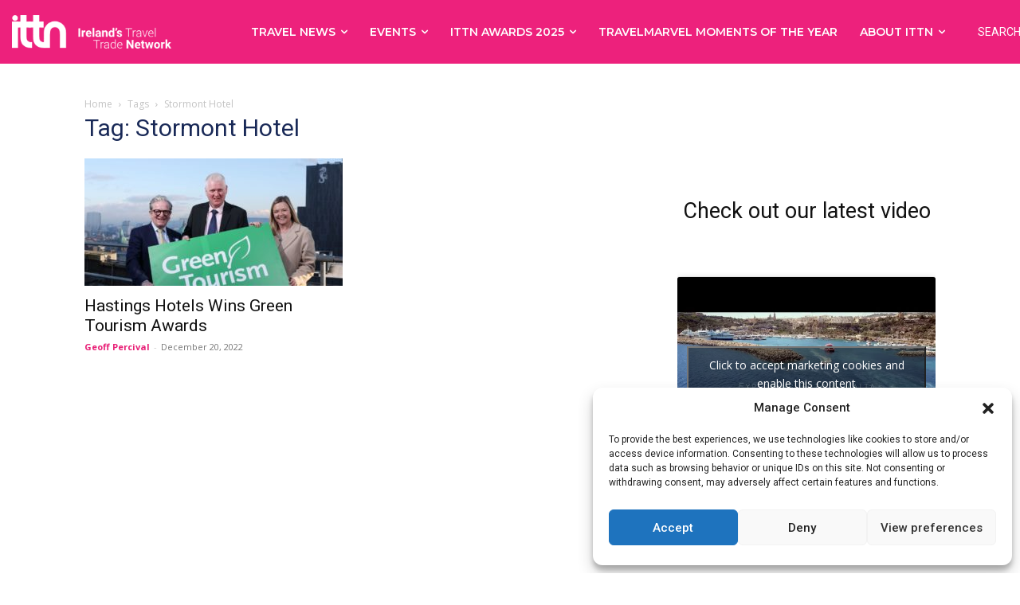

--- FILE ---
content_type: text/html; charset=UTF-8
request_url: https://ittn.ie/tag/stormont-hotel/
body_size: 67366
content:
<!doctype html >
<!--[if IE 8]>    <html class="ie8" lang="en"> <![endif]-->
<!--[if IE 9]>    <html class="ie9" lang="en"> <![endif]-->
<!--[if gt IE 8]><!--> <html lang="en-US"> <!--<![endif]-->
<head>
    <title>Stormont Hotel | ittn.ie</title>
    <meta charset="UTF-8" />
    <meta name="viewport" content="width=device-width, initial-scale=1.0">
    <link rel="pingback" href="https://ittn.ie/xmlrpc.php" />
    <meta name='robots' content='max-image-preview:large' />
<link rel="icon" type="image/png" href="https://ittn.ie/wp-content/uploads/2021/10/favicon.ico">
<!-- Open Graph Meta Tags generated by Blog2Social 873 - https://www.blog2social.com -->
<meta property="og:title" content="ittn.ie"/>
<meta property="og:description" content=""/>
<meta property="og:url" content="/tag/stormont-hotel/"/>
<meta property="og:image" content="https://ittn.ie/wp-content/uploads/2022/12/Hastings.jpg"/>
<!-- Open Graph Meta Tags generated by Blog2Social 873 - https://www.blog2social.com -->

<!-- Twitter Card generated by Blog2Social 873 - https://www.blog2social.com -->
<meta name="twitter:card" content="summary">
<meta name="twitter:title" content="ittn.ie"/>
<meta name="twitter:description" content=""/>
<meta name="twitter:image" content="https://ittn.ie/wp-content/uploads/2022/12/Hastings.jpg"/>
<!-- Twitter Card generated by Blog2Social 873 - https://www.blog2social.com -->
<link rel='dns-prefetch' href='//www.googletagmanager.com' />
<link rel='dns-prefetch' href='//fonts.googleapis.com' />
<link rel="alternate" type="application/rss+xml" title="ittn.ie &raquo; Feed" href="https://ittn.ie/feed/" />
<link rel="alternate" type="application/rss+xml" title="ittn.ie &raquo; Comments Feed" href="https://ittn.ie/comments/feed/" />
<link rel="alternate" type="text/calendar" title="ittn.ie &raquo; iCal Feed" href="https://ittn.ie/events/?ical=1" />
<link rel="alternate" type="application/rss+xml" title="ittn.ie &raquo; Stormont Hotel Tag Feed" href="https://ittn.ie/tag/stormont-hotel/feed/" />
<style id='wp-img-auto-sizes-contain-inline-css' type='text/css'>
img:is([sizes=auto i],[sizes^="auto," i]){contain-intrinsic-size:3000px 1500px}
/*# sourceURL=wp-img-auto-sizes-contain-inline-css */
</style>
<link rel='stylesheet' id='litespeed-cache-dummy-css' href='https://ittn.ie/wp-content/plugins/litespeed-cache/assets/css/litespeed-dummy.css?ver=6.9' type='text/css' media='all' />
<link rel='stylesheet' id='formidable-css' href='https://ittn.ie/wp-content/plugins/formidable/css/formidableforms.css?ver=114043' type='text/css' media='all' />
<link rel='stylesheet' id='sbi_styles-css' href='https://ittn.ie/wp-content/plugins/instagram-feed/css/sbi-styles.min.css?ver=6.6.1' type='text/css' media='all' />
<link rel='stylesheet' id='sweetalert2-css' href='https://ittn.ie/wp-content/plugins/user-registration/assets/css/sweetalert2/sweetalert2.min.css?ver=10.16.7' type='text/css' media='all' />
<link rel='stylesheet' id='user-registration-general-css' href='https://ittn.ie/wp-content/plugins/user-registration/assets/css/user-registration.css?ver=3.2.1.3' type='text/css' media='all' />
<link rel='stylesheet' id='user-registration-smallscreen-css' href='https://ittn.ie/wp-content/plugins/user-registration/assets/css/user-registration-smallscreen.css?ver=3.2.1.3' type='text/css' media='only screen and (max-width: 768px)' />
<link rel='stylesheet' id='user-registration-my-account-layout-css' href='https://ittn.ie/wp-content/plugins/user-registration/assets/css/my-account-layout.css?ver=3.2.1.3' type='text/css' media='all' />
<link rel='stylesheet' id='dashicons-css' href='https://ittn.ie/wp-includes/css/dashicons.min.css?ver=6.9' type='text/css' media='all' />
<style id='wp-emoji-styles-inline-css' type='text/css'>

	img.wp-smiley, img.emoji {
		display: inline !important;
		border: none !important;
		box-shadow: none !important;
		height: 1em !important;
		width: 1em !important;
		margin: 0 0.07em !important;
		vertical-align: -0.1em !important;
		background: none !important;
		padding: 0 !important;
	}
/*# sourceURL=wp-emoji-styles-inline-css */
</style>
<link rel='stylesheet' id='wp-block-library-css' href='https://ittn.ie/wp-includes/css/dist/block-library/style.min.css?ver=6.9' type='text/css' media='all' />
<style id='wp-block-heading-inline-css' type='text/css'>
h1:where(.wp-block-heading).has-background,h2:where(.wp-block-heading).has-background,h3:where(.wp-block-heading).has-background,h4:where(.wp-block-heading).has-background,h5:where(.wp-block-heading).has-background,h6:where(.wp-block-heading).has-background{padding:1.25em 2.375em}h1.has-text-align-left[style*=writing-mode]:where([style*=vertical-lr]),h1.has-text-align-right[style*=writing-mode]:where([style*=vertical-rl]),h2.has-text-align-left[style*=writing-mode]:where([style*=vertical-lr]),h2.has-text-align-right[style*=writing-mode]:where([style*=vertical-rl]),h3.has-text-align-left[style*=writing-mode]:where([style*=vertical-lr]),h3.has-text-align-right[style*=writing-mode]:where([style*=vertical-rl]),h4.has-text-align-left[style*=writing-mode]:where([style*=vertical-lr]),h4.has-text-align-right[style*=writing-mode]:where([style*=vertical-rl]),h5.has-text-align-left[style*=writing-mode]:where([style*=vertical-lr]),h5.has-text-align-right[style*=writing-mode]:where([style*=vertical-rl]),h6.has-text-align-left[style*=writing-mode]:where([style*=vertical-lr]),h6.has-text-align-right[style*=writing-mode]:where([style*=vertical-rl]){rotate:180deg}
/*# sourceURL=https://ittn.ie/wp-includes/blocks/heading/style.min.css */
</style>
<style id='wp-block-latest-posts-inline-css' type='text/css'>
.wp-block-latest-posts{box-sizing:border-box}.wp-block-latest-posts.alignleft{margin-right:2em}.wp-block-latest-posts.alignright{margin-left:2em}.wp-block-latest-posts.wp-block-latest-posts__list{list-style:none}.wp-block-latest-posts.wp-block-latest-posts__list li{clear:both;overflow-wrap:break-word}.wp-block-latest-posts.is-grid{display:flex;flex-wrap:wrap}.wp-block-latest-posts.is-grid li{margin:0 1.25em 1.25em 0;width:100%}@media (min-width:600px){.wp-block-latest-posts.columns-2 li{width:calc(50% - .625em)}.wp-block-latest-posts.columns-2 li:nth-child(2n){margin-right:0}.wp-block-latest-posts.columns-3 li{width:calc(33.33333% - .83333em)}.wp-block-latest-posts.columns-3 li:nth-child(3n){margin-right:0}.wp-block-latest-posts.columns-4 li{width:calc(25% - .9375em)}.wp-block-latest-posts.columns-4 li:nth-child(4n){margin-right:0}.wp-block-latest-posts.columns-5 li{width:calc(20% - 1em)}.wp-block-latest-posts.columns-5 li:nth-child(5n){margin-right:0}.wp-block-latest-posts.columns-6 li{width:calc(16.66667% - 1.04167em)}.wp-block-latest-posts.columns-6 li:nth-child(6n){margin-right:0}}:root :where(.wp-block-latest-posts.is-grid){padding:0}:root :where(.wp-block-latest-posts.wp-block-latest-posts__list){padding-left:0}.wp-block-latest-posts__post-author,.wp-block-latest-posts__post-date{display:block;font-size:.8125em}.wp-block-latest-posts__post-excerpt,.wp-block-latest-posts__post-full-content{margin-bottom:1em;margin-top:.5em}.wp-block-latest-posts__featured-image a{display:inline-block}.wp-block-latest-posts__featured-image img{height:auto;max-width:100%;width:auto}.wp-block-latest-posts__featured-image.alignleft{float:left;margin-right:1em}.wp-block-latest-posts__featured-image.alignright{float:right;margin-left:1em}.wp-block-latest-posts__featured-image.aligncenter{margin-bottom:1em;text-align:center}
/*# sourceURL=https://ittn.ie/wp-includes/blocks/latest-posts/style.min.css */
</style>
<style id='wp-block-embed-inline-css' type='text/css'>
.wp-block-embed.alignleft,.wp-block-embed.alignright,.wp-block[data-align=left]>[data-type="core/embed"],.wp-block[data-align=right]>[data-type="core/embed"]{max-width:360px;width:100%}.wp-block-embed.alignleft .wp-block-embed__wrapper,.wp-block-embed.alignright .wp-block-embed__wrapper,.wp-block[data-align=left]>[data-type="core/embed"] .wp-block-embed__wrapper,.wp-block[data-align=right]>[data-type="core/embed"] .wp-block-embed__wrapper{min-width:280px}.wp-block-cover .wp-block-embed{min-height:240px;min-width:320px}.wp-block-embed{overflow-wrap:break-word}.wp-block-embed :where(figcaption){margin-bottom:1em;margin-top:.5em}.wp-block-embed iframe{max-width:100%}.wp-block-embed__wrapper{position:relative}.wp-embed-responsive .wp-has-aspect-ratio .wp-block-embed__wrapper:before{content:"";display:block;padding-top:50%}.wp-embed-responsive .wp-has-aspect-ratio iframe{bottom:0;height:100%;left:0;position:absolute;right:0;top:0;width:100%}.wp-embed-responsive .wp-embed-aspect-21-9 .wp-block-embed__wrapper:before{padding-top:42.85%}.wp-embed-responsive .wp-embed-aspect-18-9 .wp-block-embed__wrapper:before{padding-top:50%}.wp-embed-responsive .wp-embed-aspect-16-9 .wp-block-embed__wrapper:before{padding-top:56.25%}.wp-embed-responsive .wp-embed-aspect-4-3 .wp-block-embed__wrapper:before{padding-top:75%}.wp-embed-responsive .wp-embed-aspect-1-1 .wp-block-embed__wrapper:before{padding-top:100%}.wp-embed-responsive .wp-embed-aspect-9-16 .wp-block-embed__wrapper:before{padding-top:177.77%}.wp-embed-responsive .wp-embed-aspect-1-2 .wp-block-embed__wrapper:before{padding-top:200%}
/*# sourceURL=https://ittn.ie/wp-includes/blocks/embed/style.min.css */
</style>
<style id='wp-block-spacer-inline-css' type='text/css'>
.wp-block-spacer{clear:both}
/*# sourceURL=https://ittn.ie/wp-includes/blocks/spacer/style.min.css */
</style>
<style id='global-styles-inline-css' type='text/css'>
:root{--wp--preset--aspect-ratio--square: 1;--wp--preset--aspect-ratio--4-3: 4/3;--wp--preset--aspect-ratio--3-4: 3/4;--wp--preset--aspect-ratio--3-2: 3/2;--wp--preset--aspect-ratio--2-3: 2/3;--wp--preset--aspect-ratio--16-9: 16/9;--wp--preset--aspect-ratio--9-16: 9/16;--wp--preset--color--black: #000000;--wp--preset--color--cyan-bluish-gray: #abb8c3;--wp--preset--color--white: #ffffff;--wp--preset--color--pale-pink: #f78da7;--wp--preset--color--vivid-red: #cf2e2e;--wp--preset--color--luminous-vivid-orange: #ff6900;--wp--preset--color--luminous-vivid-amber: #fcb900;--wp--preset--color--light-green-cyan: #7bdcb5;--wp--preset--color--vivid-green-cyan: #00d084;--wp--preset--color--pale-cyan-blue: #8ed1fc;--wp--preset--color--vivid-cyan-blue: #0693e3;--wp--preset--color--vivid-purple: #9b51e0;--wp--preset--gradient--vivid-cyan-blue-to-vivid-purple: linear-gradient(135deg,rgb(6,147,227) 0%,rgb(155,81,224) 100%);--wp--preset--gradient--light-green-cyan-to-vivid-green-cyan: linear-gradient(135deg,rgb(122,220,180) 0%,rgb(0,208,130) 100%);--wp--preset--gradient--luminous-vivid-amber-to-luminous-vivid-orange: linear-gradient(135deg,rgb(252,185,0) 0%,rgb(255,105,0) 100%);--wp--preset--gradient--luminous-vivid-orange-to-vivid-red: linear-gradient(135deg,rgb(255,105,0) 0%,rgb(207,46,46) 100%);--wp--preset--gradient--very-light-gray-to-cyan-bluish-gray: linear-gradient(135deg,rgb(238,238,238) 0%,rgb(169,184,195) 100%);--wp--preset--gradient--cool-to-warm-spectrum: linear-gradient(135deg,rgb(74,234,220) 0%,rgb(151,120,209) 20%,rgb(207,42,186) 40%,rgb(238,44,130) 60%,rgb(251,105,98) 80%,rgb(254,248,76) 100%);--wp--preset--gradient--blush-light-purple: linear-gradient(135deg,rgb(255,206,236) 0%,rgb(152,150,240) 100%);--wp--preset--gradient--blush-bordeaux: linear-gradient(135deg,rgb(254,205,165) 0%,rgb(254,45,45) 50%,rgb(107,0,62) 100%);--wp--preset--gradient--luminous-dusk: linear-gradient(135deg,rgb(255,203,112) 0%,rgb(199,81,192) 50%,rgb(65,88,208) 100%);--wp--preset--gradient--pale-ocean: linear-gradient(135deg,rgb(255,245,203) 0%,rgb(182,227,212) 50%,rgb(51,167,181) 100%);--wp--preset--gradient--electric-grass: linear-gradient(135deg,rgb(202,248,128) 0%,rgb(113,206,126) 100%);--wp--preset--gradient--midnight: linear-gradient(135deg,rgb(2,3,129) 0%,rgb(40,116,252) 100%);--wp--preset--font-size--small: 11px;--wp--preset--font-size--medium: 20px;--wp--preset--font-size--large: 32px;--wp--preset--font-size--x-large: 42px;--wp--preset--font-size--regular: 15px;--wp--preset--font-size--larger: 50px;--wp--preset--spacing--20: 0.44rem;--wp--preset--spacing--30: 0.67rem;--wp--preset--spacing--40: 1rem;--wp--preset--spacing--50: 1.5rem;--wp--preset--spacing--60: 2.25rem;--wp--preset--spacing--70: 3.38rem;--wp--preset--spacing--80: 5.06rem;--wp--preset--shadow--natural: 6px 6px 9px rgba(0, 0, 0, 0.2);--wp--preset--shadow--deep: 12px 12px 50px rgba(0, 0, 0, 0.4);--wp--preset--shadow--sharp: 6px 6px 0px rgba(0, 0, 0, 0.2);--wp--preset--shadow--outlined: 6px 6px 0px -3px rgb(255, 255, 255), 6px 6px rgb(0, 0, 0);--wp--preset--shadow--crisp: 6px 6px 0px rgb(0, 0, 0);}:where(.is-layout-flex){gap: 0.5em;}:where(.is-layout-grid){gap: 0.5em;}body .is-layout-flex{display: flex;}.is-layout-flex{flex-wrap: wrap;align-items: center;}.is-layout-flex > :is(*, div){margin: 0;}body .is-layout-grid{display: grid;}.is-layout-grid > :is(*, div){margin: 0;}:where(.wp-block-columns.is-layout-flex){gap: 2em;}:where(.wp-block-columns.is-layout-grid){gap: 2em;}:where(.wp-block-post-template.is-layout-flex){gap: 1.25em;}:where(.wp-block-post-template.is-layout-grid){gap: 1.25em;}.has-black-color{color: var(--wp--preset--color--black) !important;}.has-cyan-bluish-gray-color{color: var(--wp--preset--color--cyan-bluish-gray) !important;}.has-white-color{color: var(--wp--preset--color--white) !important;}.has-pale-pink-color{color: var(--wp--preset--color--pale-pink) !important;}.has-vivid-red-color{color: var(--wp--preset--color--vivid-red) !important;}.has-luminous-vivid-orange-color{color: var(--wp--preset--color--luminous-vivid-orange) !important;}.has-luminous-vivid-amber-color{color: var(--wp--preset--color--luminous-vivid-amber) !important;}.has-light-green-cyan-color{color: var(--wp--preset--color--light-green-cyan) !important;}.has-vivid-green-cyan-color{color: var(--wp--preset--color--vivid-green-cyan) !important;}.has-pale-cyan-blue-color{color: var(--wp--preset--color--pale-cyan-blue) !important;}.has-vivid-cyan-blue-color{color: var(--wp--preset--color--vivid-cyan-blue) !important;}.has-vivid-purple-color{color: var(--wp--preset--color--vivid-purple) !important;}.has-black-background-color{background-color: var(--wp--preset--color--black) !important;}.has-cyan-bluish-gray-background-color{background-color: var(--wp--preset--color--cyan-bluish-gray) !important;}.has-white-background-color{background-color: var(--wp--preset--color--white) !important;}.has-pale-pink-background-color{background-color: var(--wp--preset--color--pale-pink) !important;}.has-vivid-red-background-color{background-color: var(--wp--preset--color--vivid-red) !important;}.has-luminous-vivid-orange-background-color{background-color: var(--wp--preset--color--luminous-vivid-orange) !important;}.has-luminous-vivid-amber-background-color{background-color: var(--wp--preset--color--luminous-vivid-amber) !important;}.has-light-green-cyan-background-color{background-color: var(--wp--preset--color--light-green-cyan) !important;}.has-vivid-green-cyan-background-color{background-color: var(--wp--preset--color--vivid-green-cyan) !important;}.has-pale-cyan-blue-background-color{background-color: var(--wp--preset--color--pale-cyan-blue) !important;}.has-vivid-cyan-blue-background-color{background-color: var(--wp--preset--color--vivid-cyan-blue) !important;}.has-vivid-purple-background-color{background-color: var(--wp--preset--color--vivid-purple) !important;}.has-black-border-color{border-color: var(--wp--preset--color--black) !important;}.has-cyan-bluish-gray-border-color{border-color: var(--wp--preset--color--cyan-bluish-gray) !important;}.has-white-border-color{border-color: var(--wp--preset--color--white) !important;}.has-pale-pink-border-color{border-color: var(--wp--preset--color--pale-pink) !important;}.has-vivid-red-border-color{border-color: var(--wp--preset--color--vivid-red) !important;}.has-luminous-vivid-orange-border-color{border-color: var(--wp--preset--color--luminous-vivid-orange) !important;}.has-luminous-vivid-amber-border-color{border-color: var(--wp--preset--color--luminous-vivid-amber) !important;}.has-light-green-cyan-border-color{border-color: var(--wp--preset--color--light-green-cyan) !important;}.has-vivid-green-cyan-border-color{border-color: var(--wp--preset--color--vivid-green-cyan) !important;}.has-pale-cyan-blue-border-color{border-color: var(--wp--preset--color--pale-cyan-blue) !important;}.has-vivid-cyan-blue-border-color{border-color: var(--wp--preset--color--vivid-cyan-blue) !important;}.has-vivid-purple-border-color{border-color: var(--wp--preset--color--vivid-purple) !important;}.has-vivid-cyan-blue-to-vivid-purple-gradient-background{background: var(--wp--preset--gradient--vivid-cyan-blue-to-vivid-purple) !important;}.has-light-green-cyan-to-vivid-green-cyan-gradient-background{background: var(--wp--preset--gradient--light-green-cyan-to-vivid-green-cyan) !important;}.has-luminous-vivid-amber-to-luminous-vivid-orange-gradient-background{background: var(--wp--preset--gradient--luminous-vivid-amber-to-luminous-vivid-orange) !important;}.has-luminous-vivid-orange-to-vivid-red-gradient-background{background: var(--wp--preset--gradient--luminous-vivid-orange-to-vivid-red) !important;}.has-very-light-gray-to-cyan-bluish-gray-gradient-background{background: var(--wp--preset--gradient--very-light-gray-to-cyan-bluish-gray) !important;}.has-cool-to-warm-spectrum-gradient-background{background: var(--wp--preset--gradient--cool-to-warm-spectrum) !important;}.has-blush-light-purple-gradient-background{background: var(--wp--preset--gradient--blush-light-purple) !important;}.has-blush-bordeaux-gradient-background{background: var(--wp--preset--gradient--blush-bordeaux) !important;}.has-luminous-dusk-gradient-background{background: var(--wp--preset--gradient--luminous-dusk) !important;}.has-pale-ocean-gradient-background{background: var(--wp--preset--gradient--pale-ocean) !important;}.has-electric-grass-gradient-background{background: var(--wp--preset--gradient--electric-grass) !important;}.has-midnight-gradient-background{background: var(--wp--preset--gradient--midnight) !important;}.has-small-font-size{font-size: var(--wp--preset--font-size--small) !important;}.has-medium-font-size{font-size: var(--wp--preset--font-size--medium) !important;}.has-large-font-size{font-size: var(--wp--preset--font-size--large) !important;}.has-x-large-font-size{font-size: var(--wp--preset--font-size--x-large) !important;}
/*# sourceURL=global-styles-inline-css */
</style>

<style id='classic-theme-styles-inline-css' type='text/css'>
/*! This file is auto-generated */
.wp-block-button__link{color:#fff;background-color:#32373c;border-radius:9999px;box-shadow:none;text-decoration:none;padding:calc(.667em + 2px) calc(1.333em + 2px);font-size:1.125em}.wp-block-file__button{background:#32373c;color:#fff;text-decoration:none}
/*# sourceURL=/wp-includes/css/classic-themes.min.css */
</style>
<link rel='stylesheet' id='cmplz-general-css' href='https://ittn.ie/wp-content/plugins/complianz-gdpr/assets/css/cookieblocker.min.css?ver=1750971942' type='text/css' media='all' />
<link rel='stylesheet' id='td-plugin-newsletter-css' href='https://ittn.ie/wp-content/plugins/td-newsletter/style.css?ver=12.5.1' type='text/css' media='all' />
<link rel='stylesheet' id='td-plugin-multi-purpose-css' href='https://ittn.ie/wp-content/plugins/td-composer/td-multi-purpose/style.css?ver=e12b81d6cbdf467845997a891495df2cx' type='text/css' media='all' />
<style id="google-fonts-style-css" media="all">/* cyrillic-ext */
@font-face {
  font-family: 'Montserrat';
  font-style: normal;
  font-weight: 300;
  font-display: swap;
  src: url(/fonts.gstatic.com/s/montserrat/v31/JTUSjIg1_i6t8kCHKm459WRhyyTh89ZNpQ.woff2) format('woff2');
  unicode-range: U+0460-052F, U+1C80-1C8A, U+20B4, U+2DE0-2DFF, U+A640-A69F, U+FE2E-FE2F;
}
/* cyrillic */
@font-face {
  font-family: 'Montserrat';
  font-style: normal;
  font-weight: 300;
  font-display: swap;
  src: url(/fonts.gstatic.com/s/montserrat/v31/JTUSjIg1_i6t8kCHKm459W1hyyTh89ZNpQ.woff2) format('woff2');
  unicode-range: U+0301, U+0400-045F, U+0490-0491, U+04B0-04B1, U+2116;
}
/* vietnamese */
@font-face {
  font-family: 'Montserrat';
  font-style: normal;
  font-weight: 300;
  font-display: swap;
  src: url(/fonts.gstatic.com/s/montserrat/v31/JTUSjIg1_i6t8kCHKm459WZhyyTh89ZNpQ.woff2) format('woff2');
  unicode-range: U+0102-0103, U+0110-0111, U+0128-0129, U+0168-0169, U+01A0-01A1, U+01AF-01B0, U+0300-0301, U+0303-0304, U+0308-0309, U+0323, U+0329, U+1EA0-1EF9, U+20AB;
}
/* latin-ext */
@font-face {
  font-family: 'Montserrat';
  font-style: normal;
  font-weight: 300;
  font-display: swap;
  src: url(/fonts.gstatic.com/s/montserrat/v31/JTUSjIg1_i6t8kCHKm459WdhyyTh89ZNpQ.woff2) format('woff2');
  unicode-range: U+0100-02BA, U+02BD-02C5, U+02C7-02CC, U+02CE-02D7, U+02DD-02FF, U+0304, U+0308, U+0329, U+1D00-1DBF, U+1E00-1E9F, U+1EF2-1EFF, U+2020, U+20A0-20AB, U+20AD-20C0, U+2113, U+2C60-2C7F, U+A720-A7FF;
}
/* latin */
@font-face {
  font-family: 'Montserrat';
  font-style: normal;
  font-weight: 300;
  font-display: swap;
  src: url(/fonts.gstatic.com/s/montserrat/v31/JTUSjIg1_i6t8kCHKm459WlhyyTh89Y.woff2) format('woff2');
  unicode-range: U+0000-00FF, U+0131, U+0152-0153, U+02BB-02BC, U+02C6, U+02DA, U+02DC, U+0304, U+0308, U+0329, U+2000-206F, U+20AC, U+2122, U+2191, U+2193, U+2212, U+2215, U+FEFF, U+FFFD;
}
/* cyrillic-ext */
@font-face {
  font-family: 'Montserrat';
  font-style: normal;
  font-weight: 400;
  font-display: swap;
  src: url(/fonts.gstatic.com/s/montserrat/v31/JTUSjIg1_i6t8kCHKm459WRhyyTh89ZNpQ.woff2) format('woff2');
  unicode-range: U+0460-052F, U+1C80-1C8A, U+20B4, U+2DE0-2DFF, U+A640-A69F, U+FE2E-FE2F;
}
/* cyrillic */
@font-face {
  font-family: 'Montserrat';
  font-style: normal;
  font-weight: 400;
  font-display: swap;
  src: url(/fonts.gstatic.com/s/montserrat/v31/JTUSjIg1_i6t8kCHKm459W1hyyTh89ZNpQ.woff2) format('woff2');
  unicode-range: U+0301, U+0400-045F, U+0490-0491, U+04B0-04B1, U+2116;
}
/* vietnamese */
@font-face {
  font-family: 'Montserrat';
  font-style: normal;
  font-weight: 400;
  font-display: swap;
  src: url(/fonts.gstatic.com/s/montserrat/v31/JTUSjIg1_i6t8kCHKm459WZhyyTh89ZNpQ.woff2) format('woff2');
  unicode-range: U+0102-0103, U+0110-0111, U+0128-0129, U+0168-0169, U+01A0-01A1, U+01AF-01B0, U+0300-0301, U+0303-0304, U+0308-0309, U+0323, U+0329, U+1EA0-1EF9, U+20AB;
}
/* latin-ext */
@font-face {
  font-family: 'Montserrat';
  font-style: normal;
  font-weight: 400;
  font-display: swap;
  src: url(/fonts.gstatic.com/s/montserrat/v31/JTUSjIg1_i6t8kCHKm459WdhyyTh89ZNpQ.woff2) format('woff2');
  unicode-range: U+0100-02BA, U+02BD-02C5, U+02C7-02CC, U+02CE-02D7, U+02DD-02FF, U+0304, U+0308, U+0329, U+1D00-1DBF, U+1E00-1E9F, U+1EF2-1EFF, U+2020, U+20A0-20AB, U+20AD-20C0, U+2113, U+2C60-2C7F, U+A720-A7FF;
}
/* latin */
@font-face {
  font-family: 'Montserrat';
  font-style: normal;
  font-weight: 400;
  font-display: swap;
  src: url(/fonts.gstatic.com/s/montserrat/v31/JTUSjIg1_i6t8kCHKm459WlhyyTh89Y.woff2) format('woff2');
  unicode-range: U+0000-00FF, U+0131, U+0152-0153, U+02BB-02BC, U+02C6, U+02DA, U+02DC, U+0304, U+0308, U+0329, U+2000-206F, U+20AC, U+2122, U+2191, U+2193, U+2212, U+2215, U+FEFF, U+FFFD;
}
/* cyrillic-ext */
@font-face {
  font-family: 'Montserrat';
  font-style: normal;
  font-weight: 500;
  font-display: swap;
  src: url(/fonts.gstatic.com/s/montserrat/v31/JTUSjIg1_i6t8kCHKm459WRhyyTh89ZNpQ.woff2) format('woff2');
  unicode-range: U+0460-052F, U+1C80-1C8A, U+20B4, U+2DE0-2DFF, U+A640-A69F, U+FE2E-FE2F;
}
/* cyrillic */
@font-face {
  font-family: 'Montserrat';
  font-style: normal;
  font-weight: 500;
  font-display: swap;
  src: url(/fonts.gstatic.com/s/montserrat/v31/JTUSjIg1_i6t8kCHKm459W1hyyTh89ZNpQ.woff2) format('woff2');
  unicode-range: U+0301, U+0400-045F, U+0490-0491, U+04B0-04B1, U+2116;
}
/* vietnamese */
@font-face {
  font-family: 'Montserrat';
  font-style: normal;
  font-weight: 500;
  font-display: swap;
  src: url(/fonts.gstatic.com/s/montserrat/v31/JTUSjIg1_i6t8kCHKm459WZhyyTh89ZNpQ.woff2) format('woff2');
  unicode-range: U+0102-0103, U+0110-0111, U+0128-0129, U+0168-0169, U+01A0-01A1, U+01AF-01B0, U+0300-0301, U+0303-0304, U+0308-0309, U+0323, U+0329, U+1EA0-1EF9, U+20AB;
}
/* latin-ext */
@font-face {
  font-family: 'Montserrat';
  font-style: normal;
  font-weight: 500;
  font-display: swap;
  src: url(/fonts.gstatic.com/s/montserrat/v31/JTUSjIg1_i6t8kCHKm459WdhyyTh89ZNpQ.woff2) format('woff2');
  unicode-range: U+0100-02BA, U+02BD-02C5, U+02C7-02CC, U+02CE-02D7, U+02DD-02FF, U+0304, U+0308, U+0329, U+1D00-1DBF, U+1E00-1E9F, U+1EF2-1EFF, U+2020, U+20A0-20AB, U+20AD-20C0, U+2113, U+2C60-2C7F, U+A720-A7FF;
}
/* latin */
@font-face {
  font-family: 'Montserrat';
  font-style: normal;
  font-weight: 500;
  font-display: swap;
  src: url(/fonts.gstatic.com/s/montserrat/v31/JTUSjIg1_i6t8kCHKm459WlhyyTh89Y.woff2) format('woff2');
  unicode-range: U+0000-00FF, U+0131, U+0152-0153, U+02BB-02BC, U+02C6, U+02DA, U+02DC, U+0304, U+0308, U+0329, U+2000-206F, U+20AC, U+2122, U+2191, U+2193, U+2212, U+2215, U+FEFF, U+FFFD;
}
/* cyrillic-ext */
@font-face {
  font-family: 'Montserrat';
  font-style: normal;
  font-weight: 600;
  font-display: swap;
  src: url(/fonts.gstatic.com/s/montserrat/v31/JTUSjIg1_i6t8kCHKm459WRhyyTh89ZNpQ.woff2) format('woff2');
  unicode-range: U+0460-052F, U+1C80-1C8A, U+20B4, U+2DE0-2DFF, U+A640-A69F, U+FE2E-FE2F;
}
/* cyrillic */
@font-face {
  font-family: 'Montserrat';
  font-style: normal;
  font-weight: 600;
  font-display: swap;
  src: url(/fonts.gstatic.com/s/montserrat/v31/JTUSjIg1_i6t8kCHKm459W1hyyTh89ZNpQ.woff2) format('woff2');
  unicode-range: U+0301, U+0400-045F, U+0490-0491, U+04B0-04B1, U+2116;
}
/* vietnamese */
@font-face {
  font-family: 'Montserrat';
  font-style: normal;
  font-weight: 600;
  font-display: swap;
  src: url(/fonts.gstatic.com/s/montserrat/v31/JTUSjIg1_i6t8kCHKm459WZhyyTh89ZNpQ.woff2) format('woff2');
  unicode-range: U+0102-0103, U+0110-0111, U+0128-0129, U+0168-0169, U+01A0-01A1, U+01AF-01B0, U+0300-0301, U+0303-0304, U+0308-0309, U+0323, U+0329, U+1EA0-1EF9, U+20AB;
}
/* latin-ext */
@font-face {
  font-family: 'Montserrat';
  font-style: normal;
  font-weight: 600;
  font-display: swap;
  src: url(/fonts.gstatic.com/s/montserrat/v31/JTUSjIg1_i6t8kCHKm459WdhyyTh89ZNpQ.woff2) format('woff2');
  unicode-range: U+0100-02BA, U+02BD-02C5, U+02C7-02CC, U+02CE-02D7, U+02DD-02FF, U+0304, U+0308, U+0329, U+1D00-1DBF, U+1E00-1E9F, U+1EF2-1EFF, U+2020, U+20A0-20AB, U+20AD-20C0, U+2113, U+2C60-2C7F, U+A720-A7FF;
}
/* latin */
@font-face {
  font-family: 'Montserrat';
  font-style: normal;
  font-weight: 600;
  font-display: swap;
  src: url(/fonts.gstatic.com/s/montserrat/v31/JTUSjIg1_i6t8kCHKm459WlhyyTh89Y.woff2) format('woff2');
  unicode-range: U+0000-00FF, U+0131, U+0152-0153, U+02BB-02BC, U+02C6, U+02DA, U+02DC, U+0304, U+0308, U+0329, U+2000-206F, U+20AC, U+2122, U+2191, U+2193, U+2212, U+2215, U+FEFF, U+FFFD;
}
/* cyrillic-ext */
@font-face {
  font-family: 'Montserrat';
  font-style: normal;
  font-weight: 700;
  font-display: swap;
  src: url(/fonts.gstatic.com/s/montserrat/v31/JTUSjIg1_i6t8kCHKm459WRhyyTh89ZNpQ.woff2) format('woff2');
  unicode-range: U+0460-052F, U+1C80-1C8A, U+20B4, U+2DE0-2DFF, U+A640-A69F, U+FE2E-FE2F;
}
/* cyrillic */
@font-face {
  font-family: 'Montserrat';
  font-style: normal;
  font-weight: 700;
  font-display: swap;
  src: url(/fonts.gstatic.com/s/montserrat/v31/JTUSjIg1_i6t8kCHKm459W1hyyTh89ZNpQ.woff2) format('woff2');
  unicode-range: U+0301, U+0400-045F, U+0490-0491, U+04B0-04B1, U+2116;
}
/* vietnamese */
@font-face {
  font-family: 'Montserrat';
  font-style: normal;
  font-weight: 700;
  font-display: swap;
  src: url(/fonts.gstatic.com/s/montserrat/v31/JTUSjIg1_i6t8kCHKm459WZhyyTh89ZNpQ.woff2) format('woff2');
  unicode-range: U+0102-0103, U+0110-0111, U+0128-0129, U+0168-0169, U+01A0-01A1, U+01AF-01B0, U+0300-0301, U+0303-0304, U+0308-0309, U+0323, U+0329, U+1EA0-1EF9, U+20AB;
}
/* latin-ext */
@font-face {
  font-family: 'Montserrat';
  font-style: normal;
  font-weight: 700;
  font-display: swap;
  src: url(/fonts.gstatic.com/s/montserrat/v31/JTUSjIg1_i6t8kCHKm459WdhyyTh89ZNpQ.woff2) format('woff2');
  unicode-range: U+0100-02BA, U+02BD-02C5, U+02C7-02CC, U+02CE-02D7, U+02DD-02FF, U+0304, U+0308, U+0329, U+1D00-1DBF, U+1E00-1E9F, U+1EF2-1EFF, U+2020, U+20A0-20AB, U+20AD-20C0, U+2113, U+2C60-2C7F, U+A720-A7FF;
}
/* latin */
@font-face {
  font-family: 'Montserrat';
  font-style: normal;
  font-weight: 700;
  font-display: swap;
  src: url(/fonts.gstatic.com/s/montserrat/v31/JTUSjIg1_i6t8kCHKm459WlhyyTh89Y.woff2) format('woff2');
  unicode-range: U+0000-00FF, U+0131, U+0152-0153, U+02BB-02BC, U+02C6, U+02DA, U+02DC, U+0304, U+0308, U+0329, U+2000-206F, U+20AC, U+2122, U+2191, U+2193, U+2212, U+2215, U+FEFF, U+FFFD;
}
/* cyrillic-ext */
@font-face {
  font-family: 'Open Sans';
  font-style: normal;
  font-weight: 300;
  font-stretch: 100%;
  font-display: swap;
  src: url(/fonts.gstatic.com/s/opensans/v44/memvYaGs126MiZpBA-UvWbX2vVnXBbObj2OVTSKmu0SC55K5gw.woff2) format('woff2');
  unicode-range: U+0460-052F, U+1C80-1C8A, U+20B4, U+2DE0-2DFF, U+A640-A69F, U+FE2E-FE2F;
}
/* cyrillic */
@font-face {
  font-family: 'Open Sans';
  font-style: normal;
  font-weight: 300;
  font-stretch: 100%;
  font-display: swap;
  src: url(/fonts.gstatic.com/s/opensans/v44/memvYaGs126MiZpBA-UvWbX2vVnXBbObj2OVTSumu0SC55K5gw.woff2) format('woff2');
  unicode-range: U+0301, U+0400-045F, U+0490-0491, U+04B0-04B1, U+2116;
}
/* greek-ext */
@font-face {
  font-family: 'Open Sans';
  font-style: normal;
  font-weight: 300;
  font-stretch: 100%;
  font-display: swap;
  src: url(/fonts.gstatic.com/s/opensans/v44/memvYaGs126MiZpBA-UvWbX2vVnXBbObj2OVTSOmu0SC55K5gw.woff2) format('woff2');
  unicode-range: U+1F00-1FFF;
}
/* greek */
@font-face {
  font-family: 'Open Sans';
  font-style: normal;
  font-weight: 300;
  font-stretch: 100%;
  font-display: swap;
  src: url(/fonts.gstatic.com/s/opensans/v44/memvYaGs126MiZpBA-UvWbX2vVnXBbObj2OVTSymu0SC55K5gw.woff2) format('woff2');
  unicode-range: U+0370-0377, U+037A-037F, U+0384-038A, U+038C, U+038E-03A1, U+03A3-03FF;
}
/* hebrew */
@font-face {
  font-family: 'Open Sans';
  font-style: normal;
  font-weight: 300;
  font-stretch: 100%;
  font-display: swap;
  src: url(/fonts.gstatic.com/s/opensans/v44/memvYaGs126MiZpBA-UvWbX2vVnXBbObj2OVTS2mu0SC55K5gw.woff2) format('woff2');
  unicode-range: U+0307-0308, U+0590-05FF, U+200C-2010, U+20AA, U+25CC, U+FB1D-FB4F;
}
/* math */
@font-face {
  font-family: 'Open Sans';
  font-style: normal;
  font-weight: 300;
  font-stretch: 100%;
  font-display: swap;
  src: url(/fonts.gstatic.com/s/opensans/v44/memvYaGs126MiZpBA-UvWbX2vVnXBbObj2OVTVOmu0SC55K5gw.woff2) format('woff2');
  unicode-range: U+0302-0303, U+0305, U+0307-0308, U+0310, U+0312, U+0315, U+031A, U+0326-0327, U+032C, U+032F-0330, U+0332-0333, U+0338, U+033A, U+0346, U+034D, U+0391-03A1, U+03A3-03A9, U+03B1-03C9, U+03D1, U+03D5-03D6, U+03F0-03F1, U+03F4-03F5, U+2016-2017, U+2034-2038, U+203C, U+2040, U+2043, U+2047, U+2050, U+2057, U+205F, U+2070-2071, U+2074-208E, U+2090-209C, U+20D0-20DC, U+20E1, U+20E5-20EF, U+2100-2112, U+2114-2115, U+2117-2121, U+2123-214F, U+2190, U+2192, U+2194-21AE, U+21B0-21E5, U+21F1-21F2, U+21F4-2211, U+2213-2214, U+2216-22FF, U+2308-230B, U+2310, U+2319, U+231C-2321, U+2336-237A, U+237C, U+2395, U+239B-23B7, U+23D0, U+23DC-23E1, U+2474-2475, U+25AF, U+25B3, U+25B7, U+25BD, U+25C1, U+25CA, U+25CC, U+25FB, U+266D-266F, U+27C0-27FF, U+2900-2AFF, U+2B0E-2B11, U+2B30-2B4C, U+2BFE, U+3030, U+FF5B, U+FF5D, U+1D400-1D7FF, U+1EE00-1EEFF;
}
/* symbols */
@font-face {
  font-family: 'Open Sans';
  font-style: normal;
  font-weight: 300;
  font-stretch: 100%;
  font-display: swap;
  src: url(/fonts.gstatic.com/s/opensans/v44/memvYaGs126MiZpBA-UvWbX2vVnXBbObj2OVTUGmu0SC55K5gw.woff2) format('woff2');
  unicode-range: U+0001-000C, U+000E-001F, U+007F-009F, U+20DD-20E0, U+20E2-20E4, U+2150-218F, U+2190, U+2192, U+2194-2199, U+21AF, U+21E6-21F0, U+21F3, U+2218-2219, U+2299, U+22C4-22C6, U+2300-243F, U+2440-244A, U+2460-24FF, U+25A0-27BF, U+2800-28FF, U+2921-2922, U+2981, U+29BF, U+29EB, U+2B00-2BFF, U+4DC0-4DFF, U+FFF9-FFFB, U+10140-1018E, U+10190-1019C, U+101A0, U+101D0-101FD, U+102E0-102FB, U+10E60-10E7E, U+1D2C0-1D2D3, U+1D2E0-1D37F, U+1F000-1F0FF, U+1F100-1F1AD, U+1F1E6-1F1FF, U+1F30D-1F30F, U+1F315, U+1F31C, U+1F31E, U+1F320-1F32C, U+1F336, U+1F378, U+1F37D, U+1F382, U+1F393-1F39F, U+1F3A7-1F3A8, U+1F3AC-1F3AF, U+1F3C2, U+1F3C4-1F3C6, U+1F3CA-1F3CE, U+1F3D4-1F3E0, U+1F3ED, U+1F3F1-1F3F3, U+1F3F5-1F3F7, U+1F408, U+1F415, U+1F41F, U+1F426, U+1F43F, U+1F441-1F442, U+1F444, U+1F446-1F449, U+1F44C-1F44E, U+1F453, U+1F46A, U+1F47D, U+1F4A3, U+1F4B0, U+1F4B3, U+1F4B9, U+1F4BB, U+1F4BF, U+1F4C8-1F4CB, U+1F4D6, U+1F4DA, U+1F4DF, U+1F4E3-1F4E6, U+1F4EA-1F4ED, U+1F4F7, U+1F4F9-1F4FB, U+1F4FD-1F4FE, U+1F503, U+1F507-1F50B, U+1F50D, U+1F512-1F513, U+1F53E-1F54A, U+1F54F-1F5FA, U+1F610, U+1F650-1F67F, U+1F687, U+1F68D, U+1F691, U+1F694, U+1F698, U+1F6AD, U+1F6B2, U+1F6B9-1F6BA, U+1F6BC, U+1F6C6-1F6CF, U+1F6D3-1F6D7, U+1F6E0-1F6EA, U+1F6F0-1F6F3, U+1F6F7-1F6FC, U+1F700-1F7FF, U+1F800-1F80B, U+1F810-1F847, U+1F850-1F859, U+1F860-1F887, U+1F890-1F8AD, U+1F8B0-1F8BB, U+1F8C0-1F8C1, U+1F900-1F90B, U+1F93B, U+1F946, U+1F984, U+1F996, U+1F9E9, U+1FA00-1FA6F, U+1FA70-1FA7C, U+1FA80-1FA89, U+1FA8F-1FAC6, U+1FACE-1FADC, U+1FADF-1FAE9, U+1FAF0-1FAF8, U+1FB00-1FBFF;
}
/* vietnamese */
@font-face {
  font-family: 'Open Sans';
  font-style: normal;
  font-weight: 300;
  font-stretch: 100%;
  font-display: swap;
  src: url(/fonts.gstatic.com/s/opensans/v44/memvYaGs126MiZpBA-UvWbX2vVnXBbObj2OVTSCmu0SC55K5gw.woff2) format('woff2');
  unicode-range: U+0102-0103, U+0110-0111, U+0128-0129, U+0168-0169, U+01A0-01A1, U+01AF-01B0, U+0300-0301, U+0303-0304, U+0308-0309, U+0323, U+0329, U+1EA0-1EF9, U+20AB;
}
/* latin-ext */
@font-face {
  font-family: 'Open Sans';
  font-style: normal;
  font-weight: 300;
  font-stretch: 100%;
  font-display: swap;
  src: url(/fonts.gstatic.com/s/opensans/v44/memvYaGs126MiZpBA-UvWbX2vVnXBbObj2OVTSGmu0SC55K5gw.woff2) format('woff2');
  unicode-range: U+0100-02BA, U+02BD-02C5, U+02C7-02CC, U+02CE-02D7, U+02DD-02FF, U+0304, U+0308, U+0329, U+1D00-1DBF, U+1E00-1E9F, U+1EF2-1EFF, U+2020, U+20A0-20AB, U+20AD-20C0, U+2113, U+2C60-2C7F, U+A720-A7FF;
}
/* latin */
@font-face {
  font-family: 'Open Sans';
  font-style: normal;
  font-weight: 300;
  font-stretch: 100%;
  font-display: swap;
  src: url(/fonts.gstatic.com/s/opensans/v44/memvYaGs126MiZpBA-UvWbX2vVnXBbObj2OVTS-mu0SC55I.woff2) format('woff2');
  unicode-range: U+0000-00FF, U+0131, U+0152-0153, U+02BB-02BC, U+02C6, U+02DA, U+02DC, U+0304, U+0308, U+0329, U+2000-206F, U+20AC, U+2122, U+2191, U+2193, U+2212, U+2215, U+FEFF, U+FFFD;
}
/* cyrillic-ext */
@font-face {
  font-family: 'Open Sans';
  font-style: normal;
  font-weight: 400;
  font-stretch: 100%;
  font-display: swap;
  src: url(/fonts.gstatic.com/s/opensans/v44/memvYaGs126MiZpBA-UvWbX2vVnXBbObj2OVTSKmu0SC55K5gw.woff2) format('woff2');
  unicode-range: U+0460-052F, U+1C80-1C8A, U+20B4, U+2DE0-2DFF, U+A640-A69F, U+FE2E-FE2F;
}
/* cyrillic */
@font-face {
  font-family: 'Open Sans';
  font-style: normal;
  font-weight: 400;
  font-stretch: 100%;
  font-display: swap;
  src: url(/fonts.gstatic.com/s/opensans/v44/memvYaGs126MiZpBA-UvWbX2vVnXBbObj2OVTSumu0SC55K5gw.woff2) format('woff2');
  unicode-range: U+0301, U+0400-045F, U+0490-0491, U+04B0-04B1, U+2116;
}
/* greek-ext */
@font-face {
  font-family: 'Open Sans';
  font-style: normal;
  font-weight: 400;
  font-stretch: 100%;
  font-display: swap;
  src: url(/fonts.gstatic.com/s/opensans/v44/memvYaGs126MiZpBA-UvWbX2vVnXBbObj2OVTSOmu0SC55K5gw.woff2) format('woff2');
  unicode-range: U+1F00-1FFF;
}
/* greek */
@font-face {
  font-family: 'Open Sans';
  font-style: normal;
  font-weight: 400;
  font-stretch: 100%;
  font-display: swap;
  src: url(/fonts.gstatic.com/s/opensans/v44/memvYaGs126MiZpBA-UvWbX2vVnXBbObj2OVTSymu0SC55K5gw.woff2) format('woff2');
  unicode-range: U+0370-0377, U+037A-037F, U+0384-038A, U+038C, U+038E-03A1, U+03A3-03FF;
}
/* hebrew */
@font-face {
  font-family: 'Open Sans';
  font-style: normal;
  font-weight: 400;
  font-stretch: 100%;
  font-display: swap;
  src: url(/fonts.gstatic.com/s/opensans/v44/memvYaGs126MiZpBA-UvWbX2vVnXBbObj2OVTS2mu0SC55K5gw.woff2) format('woff2');
  unicode-range: U+0307-0308, U+0590-05FF, U+200C-2010, U+20AA, U+25CC, U+FB1D-FB4F;
}
/* math */
@font-face {
  font-family: 'Open Sans';
  font-style: normal;
  font-weight: 400;
  font-stretch: 100%;
  font-display: swap;
  src: url(/fonts.gstatic.com/s/opensans/v44/memvYaGs126MiZpBA-UvWbX2vVnXBbObj2OVTVOmu0SC55K5gw.woff2) format('woff2');
  unicode-range: U+0302-0303, U+0305, U+0307-0308, U+0310, U+0312, U+0315, U+031A, U+0326-0327, U+032C, U+032F-0330, U+0332-0333, U+0338, U+033A, U+0346, U+034D, U+0391-03A1, U+03A3-03A9, U+03B1-03C9, U+03D1, U+03D5-03D6, U+03F0-03F1, U+03F4-03F5, U+2016-2017, U+2034-2038, U+203C, U+2040, U+2043, U+2047, U+2050, U+2057, U+205F, U+2070-2071, U+2074-208E, U+2090-209C, U+20D0-20DC, U+20E1, U+20E5-20EF, U+2100-2112, U+2114-2115, U+2117-2121, U+2123-214F, U+2190, U+2192, U+2194-21AE, U+21B0-21E5, U+21F1-21F2, U+21F4-2211, U+2213-2214, U+2216-22FF, U+2308-230B, U+2310, U+2319, U+231C-2321, U+2336-237A, U+237C, U+2395, U+239B-23B7, U+23D0, U+23DC-23E1, U+2474-2475, U+25AF, U+25B3, U+25B7, U+25BD, U+25C1, U+25CA, U+25CC, U+25FB, U+266D-266F, U+27C0-27FF, U+2900-2AFF, U+2B0E-2B11, U+2B30-2B4C, U+2BFE, U+3030, U+FF5B, U+FF5D, U+1D400-1D7FF, U+1EE00-1EEFF;
}
/* symbols */
@font-face {
  font-family: 'Open Sans';
  font-style: normal;
  font-weight: 400;
  font-stretch: 100%;
  font-display: swap;
  src: url(/fonts.gstatic.com/s/opensans/v44/memvYaGs126MiZpBA-UvWbX2vVnXBbObj2OVTUGmu0SC55K5gw.woff2) format('woff2');
  unicode-range: U+0001-000C, U+000E-001F, U+007F-009F, U+20DD-20E0, U+20E2-20E4, U+2150-218F, U+2190, U+2192, U+2194-2199, U+21AF, U+21E6-21F0, U+21F3, U+2218-2219, U+2299, U+22C4-22C6, U+2300-243F, U+2440-244A, U+2460-24FF, U+25A0-27BF, U+2800-28FF, U+2921-2922, U+2981, U+29BF, U+29EB, U+2B00-2BFF, U+4DC0-4DFF, U+FFF9-FFFB, U+10140-1018E, U+10190-1019C, U+101A0, U+101D0-101FD, U+102E0-102FB, U+10E60-10E7E, U+1D2C0-1D2D3, U+1D2E0-1D37F, U+1F000-1F0FF, U+1F100-1F1AD, U+1F1E6-1F1FF, U+1F30D-1F30F, U+1F315, U+1F31C, U+1F31E, U+1F320-1F32C, U+1F336, U+1F378, U+1F37D, U+1F382, U+1F393-1F39F, U+1F3A7-1F3A8, U+1F3AC-1F3AF, U+1F3C2, U+1F3C4-1F3C6, U+1F3CA-1F3CE, U+1F3D4-1F3E0, U+1F3ED, U+1F3F1-1F3F3, U+1F3F5-1F3F7, U+1F408, U+1F415, U+1F41F, U+1F426, U+1F43F, U+1F441-1F442, U+1F444, U+1F446-1F449, U+1F44C-1F44E, U+1F453, U+1F46A, U+1F47D, U+1F4A3, U+1F4B0, U+1F4B3, U+1F4B9, U+1F4BB, U+1F4BF, U+1F4C8-1F4CB, U+1F4D6, U+1F4DA, U+1F4DF, U+1F4E3-1F4E6, U+1F4EA-1F4ED, U+1F4F7, U+1F4F9-1F4FB, U+1F4FD-1F4FE, U+1F503, U+1F507-1F50B, U+1F50D, U+1F512-1F513, U+1F53E-1F54A, U+1F54F-1F5FA, U+1F610, U+1F650-1F67F, U+1F687, U+1F68D, U+1F691, U+1F694, U+1F698, U+1F6AD, U+1F6B2, U+1F6B9-1F6BA, U+1F6BC, U+1F6C6-1F6CF, U+1F6D3-1F6D7, U+1F6E0-1F6EA, U+1F6F0-1F6F3, U+1F6F7-1F6FC, U+1F700-1F7FF, U+1F800-1F80B, U+1F810-1F847, U+1F850-1F859, U+1F860-1F887, U+1F890-1F8AD, U+1F8B0-1F8BB, U+1F8C0-1F8C1, U+1F900-1F90B, U+1F93B, U+1F946, U+1F984, U+1F996, U+1F9E9, U+1FA00-1FA6F, U+1FA70-1FA7C, U+1FA80-1FA89, U+1FA8F-1FAC6, U+1FACE-1FADC, U+1FADF-1FAE9, U+1FAF0-1FAF8, U+1FB00-1FBFF;
}
/* vietnamese */
@font-face {
  font-family: 'Open Sans';
  font-style: normal;
  font-weight: 400;
  font-stretch: 100%;
  font-display: swap;
  src: url(/fonts.gstatic.com/s/opensans/v44/memvYaGs126MiZpBA-UvWbX2vVnXBbObj2OVTSCmu0SC55K5gw.woff2) format('woff2');
  unicode-range: U+0102-0103, U+0110-0111, U+0128-0129, U+0168-0169, U+01A0-01A1, U+01AF-01B0, U+0300-0301, U+0303-0304, U+0308-0309, U+0323, U+0329, U+1EA0-1EF9, U+20AB;
}
/* latin-ext */
@font-face {
  font-family: 'Open Sans';
  font-style: normal;
  font-weight: 400;
  font-stretch: 100%;
  font-display: swap;
  src: url(/fonts.gstatic.com/s/opensans/v44/memvYaGs126MiZpBA-UvWbX2vVnXBbObj2OVTSGmu0SC55K5gw.woff2) format('woff2');
  unicode-range: U+0100-02BA, U+02BD-02C5, U+02C7-02CC, U+02CE-02D7, U+02DD-02FF, U+0304, U+0308, U+0329, U+1D00-1DBF, U+1E00-1E9F, U+1EF2-1EFF, U+2020, U+20A0-20AB, U+20AD-20C0, U+2113, U+2C60-2C7F, U+A720-A7FF;
}
/* latin */
@font-face {
  font-family: 'Open Sans';
  font-style: normal;
  font-weight: 400;
  font-stretch: 100%;
  font-display: swap;
  src: url(/fonts.gstatic.com/s/opensans/v44/memvYaGs126MiZpBA-UvWbX2vVnXBbObj2OVTS-mu0SC55I.woff2) format('woff2');
  unicode-range: U+0000-00FF, U+0131, U+0152-0153, U+02BB-02BC, U+02C6, U+02DA, U+02DC, U+0304, U+0308, U+0329, U+2000-206F, U+20AC, U+2122, U+2191, U+2193, U+2212, U+2215, U+FEFF, U+FFFD;
}
/* cyrillic-ext */
@font-face {
  font-family: 'Open Sans';
  font-style: normal;
  font-weight: 500;
  font-stretch: 100%;
  font-display: swap;
  src: url(/fonts.gstatic.com/s/opensans/v44/memvYaGs126MiZpBA-UvWbX2vVnXBbObj2OVTSKmu0SC55K5gw.woff2) format('woff2');
  unicode-range: U+0460-052F, U+1C80-1C8A, U+20B4, U+2DE0-2DFF, U+A640-A69F, U+FE2E-FE2F;
}
/* cyrillic */
@font-face {
  font-family: 'Open Sans';
  font-style: normal;
  font-weight: 500;
  font-stretch: 100%;
  font-display: swap;
  src: url(/fonts.gstatic.com/s/opensans/v44/memvYaGs126MiZpBA-UvWbX2vVnXBbObj2OVTSumu0SC55K5gw.woff2) format('woff2');
  unicode-range: U+0301, U+0400-045F, U+0490-0491, U+04B0-04B1, U+2116;
}
/* greek-ext */
@font-face {
  font-family: 'Open Sans';
  font-style: normal;
  font-weight: 500;
  font-stretch: 100%;
  font-display: swap;
  src: url(/fonts.gstatic.com/s/opensans/v44/memvYaGs126MiZpBA-UvWbX2vVnXBbObj2OVTSOmu0SC55K5gw.woff2) format('woff2');
  unicode-range: U+1F00-1FFF;
}
/* greek */
@font-face {
  font-family: 'Open Sans';
  font-style: normal;
  font-weight: 500;
  font-stretch: 100%;
  font-display: swap;
  src: url(/fonts.gstatic.com/s/opensans/v44/memvYaGs126MiZpBA-UvWbX2vVnXBbObj2OVTSymu0SC55K5gw.woff2) format('woff2');
  unicode-range: U+0370-0377, U+037A-037F, U+0384-038A, U+038C, U+038E-03A1, U+03A3-03FF;
}
/* hebrew */
@font-face {
  font-family: 'Open Sans';
  font-style: normal;
  font-weight: 500;
  font-stretch: 100%;
  font-display: swap;
  src: url(/fonts.gstatic.com/s/opensans/v44/memvYaGs126MiZpBA-UvWbX2vVnXBbObj2OVTS2mu0SC55K5gw.woff2) format('woff2');
  unicode-range: U+0307-0308, U+0590-05FF, U+200C-2010, U+20AA, U+25CC, U+FB1D-FB4F;
}
/* math */
@font-face {
  font-family: 'Open Sans';
  font-style: normal;
  font-weight: 500;
  font-stretch: 100%;
  font-display: swap;
  src: url(/fonts.gstatic.com/s/opensans/v44/memvYaGs126MiZpBA-UvWbX2vVnXBbObj2OVTVOmu0SC55K5gw.woff2) format('woff2');
  unicode-range: U+0302-0303, U+0305, U+0307-0308, U+0310, U+0312, U+0315, U+031A, U+0326-0327, U+032C, U+032F-0330, U+0332-0333, U+0338, U+033A, U+0346, U+034D, U+0391-03A1, U+03A3-03A9, U+03B1-03C9, U+03D1, U+03D5-03D6, U+03F0-03F1, U+03F4-03F5, U+2016-2017, U+2034-2038, U+203C, U+2040, U+2043, U+2047, U+2050, U+2057, U+205F, U+2070-2071, U+2074-208E, U+2090-209C, U+20D0-20DC, U+20E1, U+20E5-20EF, U+2100-2112, U+2114-2115, U+2117-2121, U+2123-214F, U+2190, U+2192, U+2194-21AE, U+21B0-21E5, U+21F1-21F2, U+21F4-2211, U+2213-2214, U+2216-22FF, U+2308-230B, U+2310, U+2319, U+231C-2321, U+2336-237A, U+237C, U+2395, U+239B-23B7, U+23D0, U+23DC-23E1, U+2474-2475, U+25AF, U+25B3, U+25B7, U+25BD, U+25C1, U+25CA, U+25CC, U+25FB, U+266D-266F, U+27C0-27FF, U+2900-2AFF, U+2B0E-2B11, U+2B30-2B4C, U+2BFE, U+3030, U+FF5B, U+FF5D, U+1D400-1D7FF, U+1EE00-1EEFF;
}
/* symbols */
@font-face {
  font-family: 'Open Sans';
  font-style: normal;
  font-weight: 500;
  font-stretch: 100%;
  font-display: swap;
  src: url(/fonts.gstatic.com/s/opensans/v44/memvYaGs126MiZpBA-UvWbX2vVnXBbObj2OVTUGmu0SC55K5gw.woff2) format('woff2');
  unicode-range: U+0001-000C, U+000E-001F, U+007F-009F, U+20DD-20E0, U+20E2-20E4, U+2150-218F, U+2190, U+2192, U+2194-2199, U+21AF, U+21E6-21F0, U+21F3, U+2218-2219, U+2299, U+22C4-22C6, U+2300-243F, U+2440-244A, U+2460-24FF, U+25A0-27BF, U+2800-28FF, U+2921-2922, U+2981, U+29BF, U+29EB, U+2B00-2BFF, U+4DC0-4DFF, U+FFF9-FFFB, U+10140-1018E, U+10190-1019C, U+101A0, U+101D0-101FD, U+102E0-102FB, U+10E60-10E7E, U+1D2C0-1D2D3, U+1D2E0-1D37F, U+1F000-1F0FF, U+1F100-1F1AD, U+1F1E6-1F1FF, U+1F30D-1F30F, U+1F315, U+1F31C, U+1F31E, U+1F320-1F32C, U+1F336, U+1F378, U+1F37D, U+1F382, U+1F393-1F39F, U+1F3A7-1F3A8, U+1F3AC-1F3AF, U+1F3C2, U+1F3C4-1F3C6, U+1F3CA-1F3CE, U+1F3D4-1F3E0, U+1F3ED, U+1F3F1-1F3F3, U+1F3F5-1F3F7, U+1F408, U+1F415, U+1F41F, U+1F426, U+1F43F, U+1F441-1F442, U+1F444, U+1F446-1F449, U+1F44C-1F44E, U+1F453, U+1F46A, U+1F47D, U+1F4A3, U+1F4B0, U+1F4B3, U+1F4B9, U+1F4BB, U+1F4BF, U+1F4C8-1F4CB, U+1F4D6, U+1F4DA, U+1F4DF, U+1F4E3-1F4E6, U+1F4EA-1F4ED, U+1F4F7, U+1F4F9-1F4FB, U+1F4FD-1F4FE, U+1F503, U+1F507-1F50B, U+1F50D, U+1F512-1F513, U+1F53E-1F54A, U+1F54F-1F5FA, U+1F610, U+1F650-1F67F, U+1F687, U+1F68D, U+1F691, U+1F694, U+1F698, U+1F6AD, U+1F6B2, U+1F6B9-1F6BA, U+1F6BC, U+1F6C6-1F6CF, U+1F6D3-1F6D7, U+1F6E0-1F6EA, U+1F6F0-1F6F3, U+1F6F7-1F6FC, U+1F700-1F7FF, U+1F800-1F80B, U+1F810-1F847, U+1F850-1F859, U+1F860-1F887, U+1F890-1F8AD, U+1F8B0-1F8BB, U+1F8C0-1F8C1, U+1F900-1F90B, U+1F93B, U+1F946, U+1F984, U+1F996, U+1F9E9, U+1FA00-1FA6F, U+1FA70-1FA7C, U+1FA80-1FA89, U+1FA8F-1FAC6, U+1FACE-1FADC, U+1FADF-1FAE9, U+1FAF0-1FAF8, U+1FB00-1FBFF;
}
/* vietnamese */
@font-face {
  font-family: 'Open Sans';
  font-style: normal;
  font-weight: 500;
  font-stretch: 100%;
  font-display: swap;
  src: url(/fonts.gstatic.com/s/opensans/v44/memvYaGs126MiZpBA-UvWbX2vVnXBbObj2OVTSCmu0SC55K5gw.woff2) format('woff2');
  unicode-range: U+0102-0103, U+0110-0111, U+0128-0129, U+0168-0169, U+01A0-01A1, U+01AF-01B0, U+0300-0301, U+0303-0304, U+0308-0309, U+0323, U+0329, U+1EA0-1EF9, U+20AB;
}
/* latin-ext */
@font-face {
  font-family: 'Open Sans';
  font-style: normal;
  font-weight: 500;
  font-stretch: 100%;
  font-display: swap;
  src: url(/fonts.gstatic.com/s/opensans/v44/memvYaGs126MiZpBA-UvWbX2vVnXBbObj2OVTSGmu0SC55K5gw.woff2) format('woff2');
  unicode-range: U+0100-02BA, U+02BD-02C5, U+02C7-02CC, U+02CE-02D7, U+02DD-02FF, U+0304, U+0308, U+0329, U+1D00-1DBF, U+1E00-1E9F, U+1EF2-1EFF, U+2020, U+20A0-20AB, U+20AD-20C0, U+2113, U+2C60-2C7F, U+A720-A7FF;
}
/* latin */
@font-face {
  font-family: 'Open Sans';
  font-style: normal;
  font-weight: 500;
  font-stretch: 100%;
  font-display: swap;
  src: url(/fonts.gstatic.com/s/opensans/v44/memvYaGs126MiZpBA-UvWbX2vVnXBbObj2OVTS-mu0SC55I.woff2) format('woff2');
  unicode-range: U+0000-00FF, U+0131, U+0152-0153, U+02BB-02BC, U+02C6, U+02DA, U+02DC, U+0304, U+0308, U+0329, U+2000-206F, U+20AC, U+2122, U+2191, U+2193, U+2212, U+2215, U+FEFF, U+FFFD;
}
/* cyrillic-ext */
@font-face {
  font-family: 'Open Sans';
  font-style: normal;
  font-weight: 600;
  font-stretch: 100%;
  font-display: swap;
  src: url(/fonts.gstatic.com/s/opensans/v44/memvYaGs126MiZpBA-UvWbX2vVnXBbObj2OVTSKmu0SC55K5gw.woff2) format('woff2');
  unicode-range: U+0460-052F, U+1C80-1C8A, U+20B4, U+2DE0-2DFF, U+A640-A69F, U+FE2E-FE2F;
}
/* cyrillic */
@font-face {
  font-family: 'Open Sans';
  font-style: normal;
  font-weight: 600;
  font-stretch: 100%;
  font-display: swap;
  src: url(/fonts.gstatic.com/s/opensans/v44/memvYaGs126MiZpBA-UvWbX2vVnXBbObj2OVTSumu0SC55K5gw.woff2) format('woff2');
  unicode-range: U+0301, U+0400-045F, U+0490-0491, U+04B0-04B1, U+2116;
}
/* greek-ext */
@font-face {
  font-family: 'Open Sans';
  font-style: normal;
  font-weight: 600;
  font-stretch: 100%;
  font-display: swap;
  src: url(/fonts.gstatic.com/s/opensans/v44/memvYaGs126MiZpBA-UvWbX2vVnXBbObj2OVTSOmu0SC55K5gw.woff2) format('woff2');
  unicode-range: U+1F00-1FFF;
}
/* greek */
@font-face {
  font-family: 'Open Sans';
  font-style: normal;
  font-weight: 600;
  font-stretch: 100%;
  font-display: swap;
  src: url(/fonts.gstatic.com/s/opensans/v44/memvYaGs126MiZpBA-UvWbX2vVnXBbObj2OVTSymu0SC55K5gw.woff2) format('woff2');
  unicode-range: U+0370-0377, U+037A-037F, U+0384-038A, U+038C, U+038E-03A1, U+03A3-03FF;
}
/* hebrew */
@font-face {
  font-family: 'Open Sans';
  font-style: normal;
  font-weight: 600;
  font-stretch: 100%;
  font-display: swap;
  src: url(/fonts.gstatic.com/s/opensans/v44/memvYaGs126MiZpBA-UvWbX2vVnXBbObj2OVTS2mu0SC55K5gw.woff2) format('woff2');
  unicode-range: U+0307-0308, U+0590-05FF, U+200C-2010, U+20AA, U+25CC, U+FB1D-FB4F;
}
/* math */
@font-face {
  font-family: 'Open Sans';
  font-style: normal;
  font-weight: 600;
  font-stretch: 100%;
  font-display: swap;
  src: url(/fonts.gstatic.com/s/opensans/v44/memvYaGs126MiZpBA-UvWbX2vVnXBbObj2OVTVOmu0SC55K5gw.woff2) format('woff2');
  unicode-range: U+0302-0303, U+0305, U+0307-0308, U+0310, U+0312, U+0315, U+031A, U+0326-0327, U+032C, U+032F-0330, U+0332-0333, U+0338, U+033A, U+0346, U+034D, U+0391-03A1, U+03A3-03A9, U+03B1-03C9, U+03D1, U+03D5-03D6, U+03F0-03F1, U+03F4-03F5, U+2016-2017, U+2034-2038, U+203C, U+2040, U+2043, U+2047, U+2050, U+2057, U+205F, U+2070-2071, U+2074-208E, U+2090-209C, U+20D0-20DC, U+20E1, U+20E5-20EF, U+2100-2112, U+2114-2115, U+2117-2121, U+2123-214F, U+2190, U+2192, U+2194-21AE, U+21B0-21E5, U+21F1-21F2, U+21F4-2211, U+2213-2214, U+2216-22FF, U+2308-230B, U+2310, U+2319, U+231C-2321, U+2336-237A, U+237C, U+2395, U+239B-23B7, U+23D0, U+23DC-23E1, U+2474-2475, U+25AF, U+25B3, U+25B7, U+25BD, U+25C1, U+25CA, U+25CC, U+25FB, U+266D-266F, U+27C0-27FF, U+2900-2AFF, U+2B0E-2B11, U+2B30-2B4C, U+2BFE, U+3030, U+FF5B, U+FF5D, U+1D400-1D7FF, U+1EE00-1EEFF;
}
/* symbols */
@font-face {
  font-family: 'Open Sans';
  font-style: normal;
  font-weight: 600;
  font-stretch: 100%;
  font-display: swap;
  src: url(/fonts.gstatic.com/s/opensans/v44/memvYaGs126MiZpBA-UvWbX2vVnXBbObj2OVTUGmu0SC55K5gw.woff2) format('woff2');
  unicode-range: U+0001-000C, U+000E-001F, U+007F-009F, U+20DD-20E0, U+20E2-20E4, U+2150-218F, U+2190, U+2192, U+2194-2199, U+21AF, U+21E6-21F0, U+21F3, U+2218-2219, U+2299, U+22C4-22C6, U+2300-243F, U+2440-244A, U+2460-24FF, U+25A0-27BF, U+2800-28FF, U+2921-2922, U+2981, U+29BF, U+29EB, U+2B00-2BFF, U+4DC0-4DFF, U+FFF9-FFFB, U+10140-1018E, U+10190-1019C, U+101A0, U+101D0-101FD, U+102E0-102FB, U+10E60-10E7E, U+1D2C0-1D2D3, U+1D2E0-1D37F, U+1F000-1F0FF, U+1F100-1F1AD, U+1F1E6-1F1FF, U+1F30D-1F30F, U+1F315, U+1F31C, U+1F31E, U+1F320-1F32C, U+1F336, U+1F378, U+1F37D, U+1F382, U+1F393-1F39F, U+1F3A7-1F3A8, U+1F3AC-1F3AF, U+1F3C2, U+1F3C4-1F3C6, U+1F3CA-1F3CE, U+1F3D4-1F3E0, U+1F3ED, U+1F3F1-1F3F3, U+1F3F5-1F3F7, U+1F408, U+1F415, U+1F41F, U+1F426, U+1F43F, U+1F441-1F442, U+1F444, U+1F446-1F449, U+1F44C-1F44E, U+1F453, U+1F46A, U+1F47D, U+1F4A3, U+1F4B0, U+1F4B3, U+1F4B9, U+1F4BB, U+1F4BF, U+1F4C8-1F4CB, U+1F4D6, U+1F4DA, U+1F4DF, U+1F4E3-1F4E6, U+1F4EA-1F4ED, U+1F4F7, U+1F4F9-1F4FB, U+1F4FD-1F4FE, U+1F503, U+1F507-1F50B, U+1F50D, U+1F512-1F513, U+1F53E-1F54A, U+1F54F-1F5FA, U+1F610, U+1F650-1F67F, U+1F687, U+1F68D, U+1F691, U+1F694, U+1F698, U+1F6AD, U+1F6B2, U+1F6B9-1F6BA, U+1F6BC, U+1F6C6-1F6CF, U+1F6D3-1F6D7, U+1F6E0-1F6EA, U+1F6F0-1F6F3, U+1F6F7-1F6FC, U+1F700-1F7FF, U+1F800-1F80B, U+1F810-1F847, U+1F850-1F859, U+1F860-1F887, U+1F890-1F8AD, U+1F8B0-1F8BB, U+1F8C0-1F8C1, U+1F900-1F90B, U+1F93B, U+1F946, U+1F984, U+1F996, U+1F9E9, U+1FA00-1FA6F, U+1FA70-1FA7C, U+1FA80-1FA89, U+1FA8F-1FAC6, U+1FACE-1FADC, U+1FADF-1FAE9, U+1FAF0-1FAF8, U+1FB00-1FBFF;
}
/* vietnamese */
@font-face {
  font-family: 'Open Sans';
  font-style: normal;
  font-weight: 600;
  font-stretch: 100%;
  font-display: swap;
  src: url(/fonts.gstatic.com/s/opensans/v44/memvYaGs126MiZpBA-UvWbX2vVnXBbObj2OVTSCmu0SC55K5gw.woff2) format('woff2');
  unicode-range: U+0102-0103, U+0110-0111, U+0128-0129, U+0168-0169, U+01A0-01A1, U+01AF-01B0, U+0300-0301, U+0303-0304, U+0308-0309, U+0323, U+0329, U+1EA0-1EF9, U+20AB;
}
/* latin-ext */
@font-face {
  font-family: 'Open Sans';
  font-style: normal;
  font-weight: 600;
  font-stretch: 100%;
  font-display: swap;
  src: url(/fonts.gstatic.com/s/opensans/v44/memvYaGs126MiZpBA-UvWbX2vVnXBbObj2OVTSGmu0SC55K5gw.woff2) format('woff2');
  unicode-range: U+0100-02BA, U+02BD-02C5, U+02C7-02CC, U+02CE-02D7, U+02DD-02FF, U+0304, U+0308, U+0329, U+1D00-1DBF, U+1E00-1E9F, U+1EF2-1EFF, U+2020, U+20A0-20AB, U+20AD-20C0, U+2113, U+2C60-2C7F, U+A720-A7FF;
}
/* latin */
@font-face {
  font-family: 'Open Sans';
  font-style: normal;
  font-weight: 600;
  font-stretch: 100%;
  font-display: swap;
  src: url(/fonts.gstatic.com/s/opensans/v44/memvYaGs126MiZpBA-UvWbX2vVnXBbObj2OVTS-mu0SC55I.woff2) format('woff2');
  unicode-range: U+0000-00FF, U+0131, U+0152-0153, U+02BB-02BC, U+02C6, U+02DA, U+02DC, U+0304, U+0308, U+0329, U+2000-206F, U+20AC, U+2122, U+2191, U+2193, U+2212, U+2215, U+FEFF, U+FFFD;
}
/* cyrillic-ext */
@font-face {
  font-family: 'Open Sans';
  font-style: normal;
  font-weight: 700;
  font-stretch: 100%;
  font-display: swap;
  src: url(/fonts.gstatic.com/s/opensans/v44/memvYaGs126MiZpBA-UvWbX2vVnXBbObj2OVTSKmu0SC55K5gw.woff2) format('woff2');
  unicode-range: U+0460-052F, U+1C80-1C8A, U+20B4, U+2DE0-2DFF, U+A640-A69F, U+FE2E-FE2F;
}
/* cyrillic */
@font-face {
  font-family: 'Open Sans';
  font-style: normal;
  font-weight: 700;
  font-stretch: 100%;
  font-display: swap;
  src: url(/fonts.gstatic.com/s/opensans/v44/memvYaGs126MiZpBA-UvWbX2vVnXBbObj2OVTSumu0SC55K5gw.woff2) format('woff2');
  unicode-range: U+0301, U+0400-045F, U+0490-0491, U+04B0-04B1, U+2116;
}
/* greek-ext */
@font-face {
  font-family: 'Open Sans';
  font-style: normal;
  font-weight: 700;
  font-stretch: 100%;
  font-display: swap;
  src: url(/fonts.gstatic.com/s/opensans/v44/memvYaGs126MiZpBA-UvWbX2vVnXBbObj2OVTSOmu0SC55K5gw.woff2) format('woff2');
  unicode-range: U+1F00-1FFF;
}
/* greek */
@font-face {
  font-family: 'Open Sans';
  font-style: normal;
  font-weight: 700;
  font-stretch: 100%;
  font-display: swap;
  src: url(/fonts.gstatic.com/s/opensans/v44/memvYaGs126MiZpBA-UvWbX2vVnXBbObj2OVTSymu0SC55K5gw.woff2) format('woff2');
  unicode-range: U+0370-0377, U+037A-037F, U+0384-038A, U+038C, U+038E-03A1, U+03A3-03FF;
}
/* hebrew */
@font-face {
  font-family: 'Open Sans';
  font-style: normal;
  font-weight: 700;
  font-stretch: 100%;
  font-display: swap;
  src: url(/fonts.gstatic.com/s/opensans/v44/memvYaGs126MiZpBA-UvWbX2vVnXBbObj2OVTS2mu0SC55K5gw.woff2) format('woff2');
  unicode-range: U+0307-0308, U+0590-05FF, U+200C-2010, U+20AA, U+25CC, U+FB1D-FB4F;
}
/* math */
@font-face {
  font-family: 'Open Sans';
  font-style: normal;
  font-weight: 700;
  font-stretch: 100%;
  font-display: swap;
  src: url(/fonts.gstatic.com/s/opensans/v44/memvYaGs126MiZpBA-UvWbX2vVnXBbObj2OVTVOmu0SC55K5gw.woff2) format('woff2');
  unicode-range: U+0302-0303, U+0305, U+0307-0308, U+0310, U+0312, U+0315, U+031A, U+0326-0327, U+032C, U+032F-0330, U+0332-0333, U+0338, U+033A, U+0346, U+034D, U+0391-03A1, U+03A3-03A9, U+03B1-03C9, U+03D1, U+03D5-03D6, U+03F0-03F1, U+03F4-03F5, U+2016-2017, U+2034-2038, U+203C, U+2040, U+2043, U+2047, U+2050, U+2057, U+205F, U+2070-2071, U+2074-208E, U+2090-209C, U+20D0-20DC, U+20E1, U+20E5-20EF, U+2100-2112, U+2114-2115, U+2117-2121, U+2123-214F, U+2190, U+2192, U+2194-21AE, U+21B0-21E5, U+21F1-21F2, U+21F4-2211, U+2213-2214, U+2216-22FF, U+2308-230B, U+2310, U+2319, U+231C-2321, U+2336-237A, U+237C, U+2395, U+239B-23B7, U+23D0, U+23DC-23E1, U+2474-2475, U+25AF, U+25B3, U+25B7, U+25BD, U+25C1, U+25CA, U+25CC, U+25FB, U+266D-266F, U+27C0-27FF, U+2900-2AFF, U+2B0E-2B11, U+2B30-2B4C, U+2BFE, U+3030, U+FF5B, U+FF5D, U+1D400-1D7FF, U+1EE00-1EEFF;
}
/* symbols */
@font-face {
  font-family: 'Open Sans';
  font-style: normal;
  font-weight: 700;
  font-stretch: 100%;
  font-display: swap;
  src: url(/fonts.gstatic.com/s/opensans/v44/memvYaGs126MiZpBA-UvWbX2vVnXBbObj2OVTUGmu0SC55K5gw.woff2) format('woff2');
  unicode-range: U+0001-000C, U+000E-001F, U+007F-009F, U+20DD-20E0, U+20E2-20E4, U+2150-218F, U+2190, U+2192, U+2194-2199, U+21AF, U+21E6-21F0, U+21F3, U+2218-2219, U+2299, U+22C4-22C6, U+2300-243F, U+2440-244A, U+2460-24FF, U+25A0-27BF, U+2800-28FF, U+2921-2922, U+2981, U+29BF, U+29EB, U+2B00-2BFF, U+4DC0-4DFF, U+FFF9-FFFB, U+10140-1018E, U+10190-1019C, U+101A0, U+101D0-101FD, U+102E0-102FB, U+10E60-10E7E, U+1D2C0-1D2D3, U+1D2E0-1D37F, U+1F000-1F0FF, U+1F100-1F1AD, U+1F1E6-1F1FF, U+1F30D-1F30F, U+1F315, U+1F31C, U+1F31E, U+1F320-1F32C, U+1F336, U+1F378, U+1F37D, U+1F382, U+1F393-1F39F, U+1F3A7-1F3A8, U+1F3AC-1F3AF, U+1F3C2, U+1F3C4-1F3C6, U+1F3CA-1F3CE, U+1F3D4-1F3E0, U+1F3ED, U+1F3F1-1F3F3, U+1F3F5-1F3F7, U+1F408, U+1F415, U+1F41F, U+1F426, U+1F43F, U+1F441-1F442, U+1F444, U+1F446-1F449, U+1F44C-1F44E, U+1F453, U+1F46A, U+1F47D, U+1F4A3, U+1F4B0, U+1F4B3, U+1F4B9, U+1F4BB, U+1F4BF, U+1F4C8-1F4CB, U+1F4D6, U+1F4DA, U+1F4DF, U+1F4E3-1F4E6, U+1F4EA-1F4ED, U+1F4F7, U+1F4F9-1F4FB, U+1F4FD-1F4FE, U+1F503, U+1F507-1F50B, U+1F50D, U+1F512-1F513, U+1F53E-1F54A, U+1F54F-1F5FA, U+1F610, U+1F650-1F67F, U+1F687, U+1F68D, U+1F691, U+1F694, U+1F698, U+1F6AD, U+1F6B2, U+1F6B9-1F6BA, U+1F6BC, U+1F6C6-1F6CF, U+1F6D3-1F6D7, U+1F6E0-1F6EA, U+1F6F0-1F6F3, U+1F6F7-1F6FC, U+1F700-1F7FF, U+1F800-1F80B, U+1F810-1F847, U+1F850-1F859, U+1F860-1F887, U+1F890-1F8AD, U+1F8B0-1F8BB, U+1F8C0-1F8C1, U+1F900-1F90B, U+1F93B, U+1F946, U+1F984, U+1F996, U+1F9E9, U+1FA00-1FA6F, U+1FA70-1FA7C, U+1FA80-1FA89, U+1FA8F-1FAC6, U+1FACE-1FADC, U+1FADF-1FAE9, U+1FAF0-1FAF8, U+1FB00-1FBFF;
}
/* vietnamese */
@font-face {
  font-family: 'Open Sans';
  font-style: normal;
  font-weight: 700;
  font-stretch: 100%;
  font-display: swap;
  src: url(/fonts.gstatic.com/s/opensans/v44/memvYaGs126MiZpBA-UvWbX2vVnXBbObj2OVTSCmu0SC55K5gw.woff2) format('woff2');
  unicode-range: U+0102-0103, U+0110-0111, U+0128-0129, U+0168-0169, U+01A0-01A1, U+01AF-01B0, U+0300-0301, U+0303-0304, U+0308-0309, U+0323, U+0329, U+1EA0-1EF9, U+20AB;
}
/* latin-ext */
@font-face {
  font-family: 'Open Sans';
  font-style: normal;
  font-weight: 700;
  font-stretch: 100%;
  font-display: swap;
  src: url(/fonts.gstatic.com/s/opensans/v44/memvYaGs126MiZpBA-UvWbX2vVnXBbObj2OVTSGmu0SC55K5gw.woff2) format('woff2');
  unicode-range: U+0100-02BA, U+02BD-02C5, U+02C7-02CC, U+02CE-02D7, U+02DD-02FF, U+0304, U+0308, U+0329, U+1D00-1DBF, U+1E00-1E9F, U+1EF2-1EFF, U+2020, U+20A0-20AB, U+20AD-20C0, U+2113, U+2C60-2C7F, U+A720-A7FF;
}
/* latin */
@font-face {
  font-family: 'Open Sans';
  font-style: normal;
  font-weight: 700;
  font-stretch: 100%;
  font-display: swap;
  src: url(/fonts.gstatic.com/s/opensans/v44/memvYaGs126MiZpBA-UvWbX2vVnXBbObj2OVTS-mu0SC55I.woff2) format('woff2');
  unicode-range: U+0000-00FF, U+0131, U+0152-0153, U+02BB-02BC, U+02C6, U+02DA, U+02DC, U+0304, U+0308, U+0329, U+2000-206F, U+20AC, U+2122, U+2191, U+2193, U+2212, U+2215, U+FEFF, U+FFFD;
}
/* cyrillic-ext */
@font-face {
  font-family: 'Oswald';
  font-style: normal;
  font-weight: 400;
  font-display: swap;
  src: url(/fonts.gstatic.com/s/oswald/v57/TK3IWkUHHAIjg75cFRf3bXL8LICs1_Fv40pKlN4NNSeSASz7FmlbHYjMdZwlou4.woff2) format('woff2');
  unicode-range: U+0460-052F, U+1C80-1C8A, U+20B4, U+2DE0-2DFF, U+A640-A69F, U+FE2E-FE2F;
}
/* cyrillic */
@font-face {
  font-family: 'Oswald';
  font-style: normal;
  font-weight: 400;
  font-display: swap;
  src: url(/fonts.gstatic.com/s/oswald/v57/TK3IWkUHHAIjg75cFRf3bXL8LICs1_Fv40pKlN4NNSeSASz7FmlSHYjMdZwlou4.woff2) format('woff2');
  unicode-range: U+0301, U+0400-045F, U+0490-0491, U+04B0-04B1, U+2116;
}
/* vietnamese */
@font-face {
  font-family: 'Oswald';
  font-style: normal;
  font-weight: 400;
  font-display: swap;
  src: url(/fonts.gstatic.com/s/oswald/v57/TK3IWkUHHAIjg75cFRf3bXL8LICs1_Fv40pKlN4NNSeSASz7FmlZHYjMdZwlou4.woff2) format('woff2');
  unicode-range: U+0102-0103, U+0110-0111, U+0128-0129, U+0168-0169, U+01A0-01A1, U+01AF-01B0, U+0300-0301, U+0303-0304, U+0308-0309, U+0323, U+0329, U+1EA0-1EF9, U+20AB;
}
/* latin-ext */
@font-face {
  font-family: 'Oswald';
  font-style: normal;
  font-weight: 400;
  font-display: swap;
  src: url(/fonts.gstatic.com/s/oswald/v57/TK3IWkUHHAIjg75cFRf3bXL8LICs1_Fv40pKlN4NNSeSASz7FmlYHYjMdZwlou4.woff2) format('woff2');
  unicode-range: U+0100-02BA, U+02BD-02C5, U+02C7-02CC, U+02CE-02D7, U+02DD-02FF, U+0304, U+0308, U+0329, U+1D00-1DBF, U+1E00-1E9F, U+1EF2-1EFF, U+2020, U+20A0-20AB, U+20AD-20C0, U+2113, U+2C60-2C7F, U+A720-A7FF;
}
/* latin */
@font-face {
  font-family: 'Oswald';
  font-style: normal;
  font-weight: 400;
  font-display: swap;
  src: url(/fonts.gstatic.com/s/oswald/v57/TK3IWkUHHAIjg75cFRf3bXL8LICs1_Fv40pKlN4NNSeSASz7FmlWHYjMdZwl.woff2) format('woff2');
  unicode-range: U+0000-00FF, U+0131, U+0152-0153, U+02BB-02BC, U+02C6, U+02DA, U+02DC, U+0304, U+0308, U+0329, U+2000-206F, U+20AC, U+2122, U+2191, U+2193, U+2212, U+2215, U+FEFF, U+FFFD;
}
/* cyrillic-ext */
@font-face {
  font-family: 'Oswald';
  font-style: normal;
  font-weight: 700;
  font-display: swap;
  src: url(/fonts.gstatic.com/s/oswald/v57/TK3IWkUHHAIjg75cFRf3bXL8LICs1_Fv40pKlN4NNSeSASz7FmlbHYjMdZwlou4.woff2) format('woff2');
  unicode-range: U+0460-052F, U+1C80-1C8A, U+20B4, U+2DE0-2DFF, U+A640-A69F, U+FE2E-FE2F;
}
/* cyrillic */
@font-face {
  font-family: 'Oswald';
  font-style: normal;
  font-weight: 700;
  font-display: swap;
  src: url(/fonts.gstatic.com/s/oswald/v57/TK3IWkUHHAIjg75cFRf3bXL8LICs1_Fv40pKlN4NNSeSASz7FmlSHYjMdZwlou4.woff2) format('woff2');
  unicode-range: U+0301, U+0400-045F, U+0490-0491, U+04B0-04B1, U+2116;
}
/* vietnamese */
@font-face {
  font-family: 'Oswald';
  font-style: normal;
  font-weight: 700;
  font-display: swap;
  src: url(/fonts.gstatic.com/s/oswald/v57/TK3IWkUHHAIjg75cFRf3bXL8LICs1_Fv40pKlN4NNSeSASz7FmlZHYjMdZwlou4.woff2) format('woff2');
  unicode-range: U+0102-0103, U+0110-0111, U+0128-0129, U+0168-0169, U+01A0-01A1, U+01AF-01B0, U+0300-0301, U+0303-0304, U+0308-0309, U+0323, U+0329, U+1EA0-1EF9, U+20AB;
}
/* latin-ext */
@font-face {
  font-family: 'Oswald';
  font-style: normal;
  font-weight: 700;
  font-display: swap;
  src: url(/fonts.gstatic.com/s/oswald/v57/TK3IWkUHHAIjg75cFRf3bXL8LICs1_Fv40pKlN4NNSeSASz7FmlYHYjMdZwlou4.woff2) format('woff2');
  unicode-range: U+0100-02BA, U+02BD-02C5, U+02C7-02CC, U+02CE-02D7, U+02DD-02FF, U+0304, U+0308, U+0329, U+1D00-1DBF, U+1E00-1E9F, U+1EF2-1EFF, U+2020, U+20A0-20AB, U+20AD-20C0, U+2113, U+2C60-2C7F, U+A720-A7FF;
}
/* latin */
@font-face {
  font-family: 'Oswald';
  font-style: normal;
  font-weight: 700;
  font-display: swap;
  src: url(/fonts.gstatic.com/s/oswald/v57/TK3IWkUHHAIjg75cFRf3bXL8LICs1_Fv40pKlN4NNSeSASz7FmlWHYjMdZwl.woff2) format('woff2');
  unicode-range: U+0000-00FF, U+0131, U+0152-0153, U+02BB-02BC, U+02C6, U+02DA, U+02DC, U+0304, U+0308, U+0329, U+2000-206F, U+20AC, U+2122, U+2191, U+2193, U+2212, U+2215, U+FEFF, U+FFFD;
}
/* cyrillic-ext */
@font-face {
  font-family: 'Roboto';
  font-style: normal;
  font-weight: 300;
  font-stretch: 100%;
  font-display: swap;
  src: url(/fonts.gstatic.com/s/roboto/v50/KFO7CnqEu92Fr1ME7kSn66aGLdTylUAMa3GUBHMdazTgWw.woff2) format('woff2');
  unicode-range: U+0460-052F, U+1C80-1C8A, U+20B4, U+2DE0-2DFF, U+A640-A69F, U+FE2E-FE2F;
}
/* cyrillic */
@font-face {
  font-family: 'Roboto';
  font-style: normal;
  font-weight: 300;
  font-stretch: 100%;
  font-display: swap;
  src: url(/fonts.gstatic.com/s/roboto/v50/KFO7CnqEu92Fr1ME7kSn66aGLdTylUAMa3iUBHMdazTgWw.woff2) format('woff2');
  unicode-range: U+0301, U+0400-045F, U+0490-0491, U+04B0-04B1, U+2116;
}
/* greek-ext */
@font-face {
  font-family: 'Roboto';
  font-style: normal;
  font-weight: 300;
  font-stretch: 100%;
  font-display: swap;
  src: url(/fonts.gstatic.com/s/roboto/v50/KFO7CnqEu92Fr1ME7kSn66aGLdTylUAMa3CUBHMdazTgWw.woff2) format('woff2');
  unicode-range: U+1F00-1FFF;
}
/* greek */
@font-face {
  font-family: 'Roboto';
  font-style: normal;
  font-weight: 300;
  font-stretch: 100%;
  font-display: swap;
  src: url(/fonts.gstatic.com/s/roboto/v50/KFO7CnqEu92Fr1ME7kSn66aGLdTylUAMa3-UBHMdazTgWw.woff2) format('woff2');
  unicode-range: U+0370-0377, U+037A-037F, U+0384-038A, U+038C, U+038E-03A1, U+03A3-03FF;
}
/* math */
@font-face {
  font-family: 'Roboto';
  font-style: normal;
  font-weight: 300;
  font-stretch: 100%;
  font-display: swap;
  src: url(/fonts.gstatic.com/s/roboto/v50/KFO7CnqEu92Fr1ME7kSn66aGLdTylUAMawCUBHMdazTgWw.woff2) format('woff2');
  unicode-range: U+0302-0303, U+0305, U+0307-0308, U+0310, U+0312, U+0315, U+031A, U+0326-0327, U+032C, U+032F-0330, U+0332-0333, U+0338, U+033A, U+0346, U+034D, U+0391-03A1, U+03A3-03A9, U+03B1-03C9, U+03D1, U+03D5-03D6, U+03F0-03F1, U+03F4-03F5, U+2016-2017, U+2034-2038, U+203C, U+2040, U+2043, U+2047, U+2050, U+2057, U+205F, U+2070-2071, U+2074-208E, U+2090-209C, U+20D0-20DC, U+20E1, U+20E5-20EF, U+2100-2112, U+2114-2115, U+2117-2121, U+2123-214F, U+2190, U+2192, U+2194-21AE, U+21B0-21E5, U+21F1-21F2, U+21F4-2211, U+2213-2214, U+2216-22FF, U+2308-230B, U+2310, U+2319, U+231C-2321, U+2336-237A, U+237C, U+2395, U+239B-23B7, U+23D0, U+23DC-23E1, U+2474-2475, U+25AF, U+25B3, U+25B7, U+25BD, U+25C1, U+25CA, U+25CC, U+25FB, U+266D-266F, U+27C0-27FF, U+2900-2AFF, U+2B0E-2B11, U+2B30-2B4C, U+2BFE, U+3030, U+FF5B, U+FF5D, U+1D400-1D7FF, U+1EE00-1EEFF;
}
/* symbols */
@font-face {
  font-family: 'Roboto';
  font-style: normal;
  font-weight: 300;
  font-stretch: 100%;
  font-display: swap;
  src: url(/fonts.gstatic.com/s/roboto/v50/KFO7CnqEu92Fr1ME7kSn66aGLdTylUAMaxKUBHMdazTgWw.woff2) format('woff2');
  unicode-range: U+0001-000C, U+000E-001F, U+007F-009F, U+20DD-20E0, U+20E2-20E4, U+2150-218F, U+2190, U+2192, U+2194-2199, U+21AF, U+21E6-21F0, U+21F3, U+2218-2219, U+2299, U+22C4-22C6, U+2300-243F, U+2440-244A, U+2460-24FF, U+25A0-27BF, U+2800-28FF, U+2921-2922, U+2981, U+29BF, U+29EB, U+2B00-2BFF, U+4DC0-4DFF, U+FFF9-FFFB, U+10140-1018E, U+10190-1019C, U+101A0, U+101D0-101FD, U+102E0-102FB, U+10E60-10E7E, U+1D2C0-1D2D3, U+1D2E0-1D37F, U+1F000-1F0FF, U+1F100-1F1AD, U+1F1E6-1F1FF, U+1F30D-1F30F, U+1F315, U+1F31C, U+1F31E, U+1F320-1F32C, U+1F336, U+1F378, U+1F37D, U+1F382, U+1F393-1F39F, U+1F3A7-1F3A8, U+1F3AC-1F3AF, U+1F3C2, U+1F3C4-1F3C6, U+1F3CA-1F3CE, U+1F3D4-1F3E0, U+1F3ED, U+1F3F1-1F3F3, U+1F3F5-1F3F7, U+1F408, U+1F415, U+1F41F, U+1F426, U+1F43F, U+1F441-1F442, U+1F444, U+1F446-1F449, U+1F44C-1F44E, U+1F453, U+1F46A, U+1F47D, U+1F4A3, U+1F4B0, U+1F4B3, U+1F4B9, U+1F4BB, U+1F4BF, U+1F4C8-1F4CB, U+1F4D6, U+1F4DA, U+1F4DF, U+1F4E3-1F4E6, U+1F4EA-1F4ED, U+1F4F7, U+1F4F9-1F4FB, U+1F4FD-1F4FE, U+1F503, U+1F507-1F50B, U+1F50D, U+1F512-1F513, U+1F53E-1F54A, U+1F54F-1F5FA, U+1F610, U+1F650-1F67F, U+1F687, U+1F68D, U+1F691, U+1F694, U+1F698, U+1F6AD, U+1F6B2, U+1F6B9-1F6BA, U+1F6BC, U+1F6C6-1F6CF, U+1F6D3-1F6D7, U+1F6E0-1F6EA, U+1F6F0-1F6F3, U+1F6F7-1F6FC, U+1F700-1F7FF, U+1F800-1F80B, U+1F810-1F847, U+1F850-1F859, U+1F860-1F887, U+1F890-1F8AD, U+1F8B0-1F8BB, U+1F8C0-1F8C1, U+1F900-1F90B, U+1F93B, U+1F946, U+1F984, U+1F996, U+1F9E9, U+1FA00-1FA6F, U+1FA70-1FA7C, U+1FA80-1FA89, U+1FA8F-1FAC6, U+1FACE-1FADC, U+1FADF-1FAE9, U+1FAF0-1FAF8, U+1FB00-1FBFF;
}
/* vietnamese */
@font-face {
  font-family: 'Roboto';
  font-style: normal;
  font-weight: 300;
  font-stretch: 100%;
  font-display: swap;
  src: url(/fonts.gstatic.com/s/roboto/v50/KFO7CnqEu92Fr1ME7kSn66aGLdTylUAMa3OUBHMdazTgWw.woff2) format('woff2');
  unicode-range: U+0102-0103, U+0110-0111, U+0128-0129, U+0168-0169, U+01A0-01A1, U+01AF-01B0, U+0300-0301, U+0303-0304, U+0308-0309, U+0323, U+0329, U+1EA0-1EF9, U+20AB;
}
/* latin-ext */
@font-face {
  font-family: 'Roboto';
  font-style: normal;
  font-weight: 300;
  font-stretch: 100%;
  font-display: swap;
  src: url(/fonts.gstatic.com/s/roboto/v50/KFO7CnqEu92Fr1ME7kSn66aGLdTylUAMa3KUBHMdazTgWw.woff2) format('woff2');
  unicode-range: U+0100-02BA, U+02BD-02C5, U+02C7-02CC, U+02CE-02D7, U+02DD-02FF, U+0304, U+0308, U+0329, U+1D00-1DBF, U+1E00-1E9F, U+1EF2-1EFF, U+2020, U+20A0-20AB, U+20AD-20C0, U+2113, U+2C60-2C7F, U+A720-A7FF;
}
/* latin */
@font-face {
  font-family: 'Roboto';
  font-style: normal;
  font-weight: 300;
  font-stretch: 100%;
  font-display: swap;
  src: url(/fonts.gstatic.com/s/roboto/v50/KFO7CnqEu92Fr1ME7kSn66aGLdTylUAMa3yUBHMdazQ.woff2) format('woff2');
  unicode-range: U+0000-00FF, U+0131, U+0152-0153, U+02BB-02BC, U+02C6, U+02DA, U+02DC, U+0304, U+0308, U+0329, U+2000-206F, U+20AC, U+2122, U+2191, U+2193, U+2212, U+2215, U+FEFF, U+FFFD;
}
/* cyrillic-ext */
@font-face {
  font-family: 'Roboto';
  font-style: normal;
  font-weight: 400;
  font-stretch: 100%;
  font-display: swap;
  src: url(/fonts.gstatic.com/s/roboto/v50/KFO7CnqEu92Fr1ME7kSn66aGLdTylUAMa3GUBHMdazTgWw.woff2) format('woff2');
  unicode-range: U+0460-052F, U+1C80-1C8A, U+20B4, U+2DE0-2DFF, U+A640-A69F, U+FE2E-FE2F;
}
/* cyrillic */
@font-face {
  font-family: 'Roboto';
  font-style: normal;
  font-weight: 400;
  font-stretch: 100%;
  font-display: swap;
  src: url(/fonts.gstatic.com/s/roboto/v50/KFO7CnqEu92Fr1ME7kSn66aGLdTylUAMa3iUBHMdazTgWw.woff2) format('woff2');
  unicode-range: U+0301, U+0400-045F, U+0490-0491, U+04B0-04B1, U+2116;
}
/* greek-ext */
@font-face {
  font-family: 'Roboto';
  font-style: normal;
  font-weight: 400;
  font-stretch: 100%;
  font-display: swap;
  src: url(/fonts.gstatic.com/s/roboto/v50/KFO7CnqEu92Fr1ME7kSn66aGLdTylUAMa3CUBHMdazTgWw.woff2) format('woff2');
  unicode-range: U+1F00-1FFF;
}
/* greek */
@font-face {
  font-family: 'Roboto';
  font-style: normal;
  font-weight: 400;
  font-stretch: 100%;
  font-display: swap;
  src: url(/fonts.gstatic.com/s/roboto/v50/KFO7CnqEu92Fr1ME7kSn66aGLdTylUAMa3-UBHMdazTgWw.woff2) format('woff2');
  unicode-range: U+0370-0377, U+037A-037F, U+0384-038A, U+038C, U+038E-03A1, U+03A3-03FF;
}
/* math */
@font-face {
  font-family: 'Roboto';
  font-style: normal;
  font-weight: 400;
  font-stretch: 100%;
  font-display: swap;
  src: url(/fonts.gstatic.com/s/roboto/v50/KFO7CnqEu92Fr1ME7kSn66aGLdTylUAMawCUBHMdazTgWw.woff2) format('woff2');
  unicode-range: U+0302-0303, U+0305, U+0307-0308, U+0310, U+0312, U+0315, U+031A, U+0326-0327, U+032C, U+032F-0330, U+0332-0333, U+0338, U+033A, U+0346, U+034D, U+0391-03A1, U+03A3-03A9, U+03B1-03C9, U+03D1, U+03D5-03D6, U+03F0-03F1, U+03F4-03F5, U+2016-2017, U+2034-2038, U+203C, U+2040, U+2043, U+2047, U+2050, U+2057, U+205F, U+2070-2071, U+2074-208E, U+2090-209C, U+20D0-20DC, U+20E1, U+20E5-20EF, U+2100-2112, U+2114-2115, U+2117-2121, U+2123-214F, U+2190, U+2192, U+2194-21AE, U+21B0-21E5, U+21F1-21F2, U+21F4-2211, U+2213-2214, U+2216-22FF, U+2308-230B, U+2310, U+2319, U+231C-2321, U+2336-237A, U+237C, U+2395, U+239B-23B7, U+23D0, U+23DC-23E1, U+2474-2475, U+25AF, U+25B3, U+25B7, U+25BD, U+25C1, U+25CA, U+25CC, U+25FB, U+266D-266F, U+27C0-27FF, U+2900-2AFF, U+2B0E-2B11, U+2B30-2B4C, U+2BFE, U+3030, U+FF5B, U+FF5D, U+1D400-1D7FF, U+1EE00-1EEFF;
}
/* symbols */
@font-face {
  font-family: 'Roboto';
  font-style: normal;
  font-weight: 400;
  font-stretch: 100%;
  font-display: swap;
  src: url(/fonts.gstatic.com/s/roboto/v50/KFO7CnqEu92Fr1ME7kSn66aGLdTylUAMaxKUBHMdazTgWw.woff2) format('woff2');
  unicode-range: U+0001-000C, U+000E-001F, U+007F-009F, U+20DD-20E0, U+20E2-20E4, U+2150-218F, U+2190, U+2192, U+2194-2199, U+21AF, U+21E6-21F0, U+21F3, U+2218-2219, U+2299, U+22C4-22C6, U+2300-243F, U+2440-244A, U+2460-24FF, U+25A0-27BF, U+2800-28FF, U+2921-2922, U+2981, U+29BF, U+29EB, U+2B00-2BFF, U+4DC0-4DFF, U+FFF9-FFFB, U+10140-1018E, U+10190-1019C, U+101A0, U+101D0-101FD, U+102E0-102FB, U+10E60-10E7E, U+1D2C0-1D2D3, U+1D2E0-1D37F, U+1F000-1F0FF, U+1F100-1F1AD, U+1F1E6-1F1FF, U+1F30D-1F30F, U+1F315, U+1F31C, U+1F31E, U+1F320-1F32C, U+1F336, U+1F378, U+1F37D, U+1F382, U+1F393-1F39F, U+1F3A7-1F3A8, U+1F3AC-1F3AF, U+1F3C2, U+1F3C4-1F3C6, U+1F3CA-1F3CE, U+1F3D4-1F3E0, U+1F3ED, U+1F3F1-1F3F3, U+1F3F5-1F3F7, U+1F408, U+1F415, U+1F41F, U+1F426, U+1F43F, U+1F441-1F442, U+1F444, U+1F446-1F449, U+1F44C-1F44E, U+1F453, U+1F46A, U+1F47D, U+1F4A3, U+1F4B0, U+1F4B3, U+1F4B9, U+1F4BB, U+1F4BF, U+1F4C8-1F4CB, U+1F4D6, U+1F4DA, U+1F4DF, U+1F4E3-1F4E6, U+1F4EA-1F4ED, U+1F4F7, U+1F4F9-1F4FB, U+1F4FD-1F4FE, U+1F503, U+1F507-1F50B, U+1F50D, U+1F512-1F513, U+1F53E-1F54A, U+1F54F-1F5FA, U+1F610, U+1F650-1F67F, U+1F687, U+1F68D, U+1F691, U+1F694, U+1F698, U+1F6AD, U+1F6B2, U+1F6B9-1F6BA, U+1F6BC, U+1F6C6-1F6CF, U+1F6D3-1F6D7, U+1F6E0-1F6EA, U+1F6F0-1F6F3, U+1F6F7-1F6FC, U+1F700-1F7FF, U+1F800-1F80B, U+1F810-1F847, U+1F850-1F859, U+1F860-1F887, U+1F890-1F8AD, U+1F8B0-1F8BB, U+1F8C0-1F8C1, U+1F900-1F90B, U+1F93B, U+1F946, U+1F984, U+1F996, U+1F9E9, U+1FA00-1FA6F, U+1FA70-1FA7C, U+1FA80-1FA89, U+1FA8F-1FAC6, U+1FACE-1FADC, U+1FADF-1FAE9, U+1FAF0-1FAF8, U+1FB00-1FBFF;
}
/* vietnamese */
@font-face {
  font-family: 'Roboto';
  font-style: normal;
  font-weight: 400;
  font-stretch: 100%;
  font-display: swap;
  src: url(/fonts.gstatic.com/s/roboto/v50/KFO7CnqEu92Fr1ME7kSn66aGLdTylUAMa3OUBHMdazTgWw.woff2) format('woff2');
  unicode-range: U+0102-0103, U+0110-0111, U+0128-0129, U+0168-0169, U+01A0-01A1, U+01AF-01B0, U+0300-0301, U+0303-0304, U+0308-0309, U+0323, U+0329, U+1EA0-1EF9, U+20AB;
}
/* latin-ext */
@font-face {
  font-family: 'Roboto';
  font-style: normal;
  font-weight: 400;
  font-stretch: 100%;
  font-display: swap;
  src: url(/fonts.gstatic.com/s/roboto/v50/KFO7CnqEu92Fr1ME7kSn66aGLdTylUAMa3KUBHMdazTgWw.woff2) format('woff2');
  unicode-range: U+0100-02BA, U+02BD-02C5, U+02C7-02CC, U+02CE-02D7, U+02DD-02FF, U+0304, U+0308, U+0329, U+1D00-1DBF, U+1E00-1E9F, U+1EF2-1EFF, U+2020, U+20A0-20AB, U+20AD-20C0, U+2113, U+2C60-2C7F, U+A720-A7FF;
}
/* latin */
@font-face {
  font-family: 'Roboto';
  font-style: normal;
  font-weight: 400;
  font-stretch: 100%;
  font-display: swap;
  src: url(/fonts.gstatic.com/s/roboto/v50/KFO7CnqEu92Fr1ME7kSn66aGLdTylUAMa3yUBHMdazQ.woff2) format('woff2');
  unicode-range: U+0000-00FF, U+0131, U+0152-0153, U+02BB-02BC, U+02C6, U+02DA, U+02DC, U+0304, U+0308, U+0329, U+2000-206F, U+20AC, U+2122, U+2191, U+2193, U+2212, U+2215, U+FEFF, U+FFFD;
}
/* cyrillic-ext */
@font-face {
  font-family: 'Roboto';
  font-style: normal;
  font-weight: 500;
  font-stretch: 100%;
  font-display: swap;
  src: url(/fonts.gstatic.com/s/roboto/v50/KFO7CnqEu92Fr1ME7kSn66aGLdTylUAMa3GUBHMdazTgWw.woff2) format('woff2');
  unicode-range: U+0460-052F, U+1C80-1C8A, U+20B4, U+2DE0-2DFF, U+A640-A69F, U+FE2E-FE2F;
}
/* cyrillic */
@font-face {
  font-family: 'Roboto';
  font-style: normal;
  font-weight: 500;
  font-stretch: 100%;
  font-display: swap;
  src: url(/fonts.gstatic.com/s/roboto/v50/KFO7CnqEu92Fr1ME7kSn66aGLdTylUAMa3iUBHMdazTgWw.woff2) format('woff2');
  unicode-range: U+0301, U+0400-045F, U+0490-0491, U+04B0-04B1, U+2116;
}
/* greek-ext */
@font-face {
  font-family: 'Roboto';
  font-style: normal;
  font-weight: 500;
  font-stretch: 100%;
  font-display: swap;
  src: url(/fonts.gstatic.com/s/roboto/v50/KFO7CnqEu92Fr1ME7kSn66aGLdTylUAMa3CUBHMdazTgWw.woff2) format('woff2');
  unicode-range: U+1F00-1FFF;
}
/* greek */
@font-face {
  font-family: 'Roboto';
  font-style: normal;
  font-weight: 500;
  font-stretch: 100%;
  font-display: swap;
  src: url(/fonts.gstatic.com/s/roboto/v50/KFO7CnqEu92Fr1ME7kSn66aGLdTylUAMa3-UBHMdazTgWw.woff2) format('woff2');
  unicode-range: U+0370-0377, U+037A-037F, U+0384-038A, U+038C, U+038E-03A1, U+03A3-03FF;
}
/* math */
@font-face {
  font-family: 'Roboto';
  font-style: normal;
  font-weight: 500;
  font-stretch: 100%;
  font-display: swap;
  src: url(/fonts.gstatic.com/s/roboto/v50/KFO7CnqEu92Fr1ME7kSn66aGLdTylUAMawCUBHMdazTgWw.woff2) format('woff2');
  unicode-range: U+0302-0303, U+0305, U+0307-0308, U+0310, U+0312, U+0315, U+031A, U+0326-0327, U+032C, U+032F-0330, U+0332-0333, U+0338, U+033A, U+0346, U+034D, U+0391-03A1, U+03A3-03A9, U+03B1-03C9, U+03D1, U+03D5-03D6, U+03F0-03F1, U+03F4-03F5, U+2016-2017, U+2034-2038, U+203C, U+2040, U+2043, U+2047, U+2050, U+2057, U+205F, U+2070-2071, U+2074-208E, U+2090-209C, U+20D0-20DC, U+20E1, U+20E5-20EF, U+2100-2112, U+2114-2115, U+2117-2121, U+2123-214F, U+2190, U+2192, U+2194-21AE, U+21B0-21E5, U+21F1-21F2, U+21F4-2211, U+2213-2214, U+2216-22FF, U+2308-230B, U+2310, U+2319, U+231C-2321, U+2336-237A, U+237C, U+2395, U+239B-23B7, U+23D0, U+23DC-23E1, U+2474-2475, U+25AF, U+25B3, U+25B7, U+25BD, U+25C1, U+25CA, U+25CC, U+25FB, U+266D-266F, U+27C0-27FF, U+2900-2AFF, U+2B0E-2B11, U+2B30-2B4C, U+2BFE, U+3030, U+FF5B, U+FF5D, U+1D400-1D7FF, U+1EE00-1EEFF;
}
/* symbols */
@font-face {
  font-family: 'Roboto';
  font-style: normal;
  font-weight: 500;
  font-stretch: 100%;
  font-display: swap;
  src: url(/fonts.gstatic.com/s/roboto/v50/KFO7CnqEu92Fr1ME7kSn66aGLdTylUAMaxKUBHMdazTgWw.woff2) format('woff2');
  unicode-range: U+0001-000C, U+000E-001F, U+007F-009F, U+20DD-20E0, U+20E2-20E4, U+2150-218F, U+2190, U+2192, U+2194-2199, U+21AF, U+21E6-21F0, U+21F3, U+2218-2219, U+2299, U+22C4-22C6, U+2300-243F, U+2440-244A, U+2460-24FF, U+25A0-27BF, U+2800-28FF, U+2921-2922, U+2981, U+29BF, U+29EB, U+2B00-2BFF, U+4DC0-4DFF, U+FFF9-FFFB, U+10140-1018E, U+10190-1019C, U+101A0, U+101D0-101FD, U+102E0-102FB, U+10E60-10E7E, U+1D2C0-1D2D3, U+1D2E0-1D37F, U+1F000-1F0FF, U+1F100-1F1AD, U+1F1E6-1F1FF, U+1F30D-1F30F, U+1F315, U+1F31C, U+1F31E, U+1F320-1F32C, U+1F336, U+1F378, U+1F37D, U+1F382, U+1F393-1F39F, U+1F3A7-1F3A8, U+1F3AC-1F3AF, U+1F3C2, U+1F3C4-1F3C6, U+1F3CA-1F3CE, U+1F3D4-1F3E0, U+1F3ED, U+1F3F1-1F3F3, U+1F3F5-1F3F7, U+1F408, U+1F415, U+1F41F, U+1F426, U+1F43F, U+1F441-1F442, U+1F444, U+1F446-1F449, U+1F44C-1F44E, U+1F453, U+1F46A, U+1F47D, U+1F4A3, U+1F4B0, U+1F4B3, U+1F4B9, U+1F4BB, U+1F4BF, U+1F4C8-1F4CB, U+1F4D6, U+1F4DA, U+1F4DF, U+1F4E3-1F4E6, U+1F4EA-1F4ED, U+1F4F7, U+1F4F9-1F4FB, U+1F4FD-1F4FE, U+1F503, U+1F507-1F50B, U+1F50D, U+1F512-1F513, U+1F53E-1F54A, U+1F54F-1F5FA, U+1F610, U+1F650-1F67F, U+1F687, U+1F68D, U+1F691, U+1F694, U+1F698, U+1F6AD, U+1F6B2, U+1F6B9-1F6BA, U+1F6BC, U+1F6C6-1F6CF, U+1F6D3-1F6D7, U+1F6E0-1F6EA, U+1F6F0-1F6F3, U+1F6F7-1F6FC, U+1F700-1F7FF, U+1F800-1F80B, U+1F810-1F847, U+1F850-1F859, U+1F860-1F887, U+1F890-1F8AD, U+1F8B0-1F8BB, U+1F8C0-1F8C1, U+1F900-1F90B, U+1F93B, U+1F946, U+1F984, U+1F996, U+1F9E9, U+1FA00-1FA6F, U+1FA70-1FA7C, U+1FA80-1FA89, U+1FA8F-1FAC6, U+1FACE-1FADC, U+1FADF-1FAE9, U+1FAF0-1FAF8, U+1FB00-1FBFF;
}
/* vietnamese */
@font-face {
  font-family: 'Roboto';
  font-style: normal;
  font-weight: 500;
  font-stretch: 100%;
  font-display: swap;
  src: url(/fonts.gstatic.com/s/roboto/v50/KFO7CnqEu92Fr1ME7kSn66aGLdTylUAMa3OUBHMdazTgWw.woff2) format('woff2');
  unicode-range: U+0102-0103, U+0110-0111, U+0128-0129, U+0168-0169, U+01A0-01A1, U+01AF-01B0, U+0300-0301, U+0303-0304, U+0308-0309, U+0323, U+0329, U+1EA0-1EF9, U+20AB;
}
/* latin-ext */
@font-face {
  font-family: 'Roboto';
  font-style: normal;
  font-weight: 500;
  font-stretch: 100%;
  font-display: swap;
  src: url(/fonts.gstatic.com/s/roboto/v50/KFO7CnqEu92Fr1ME7kSn66aGLdTylUAMa3KUBHMdazTgWw.woff2) format('woff2');
  unicode-range: U+0100-02BA, U+02BD-02C5, U+02C7-02CC, U+02CE-02D7, U+02DD-02FF, U+0304, U+0308, U+0329, U+1D00-1DBF, U+1E00-1E9F, U+1EF2-1EFF, U+2020, U+20A0-20AB, U+20AD-20C0, U+2113, U+2C60-2C7F, U+A720-A7FF;
}
/* latin */
@font-face {
  font-family: 'Roboto';
  font-style: normal;
  font-weight: 500;
  font-stretch: 100%;
  font-display: swap;
  src: url(/fonts.gstatic.com/s/roboto/v50/KFO7CnqEu92Fr1ME7kSn66aGLdTylUAMa3yUBHMdazQ.woff2) format('woff2');
  unicode-range: U+0000-00FF, U+0131, U+0152-0153, U+02BB-02BC, U+02C6, U+02DA, U+02DC, U+0304, U+0308, U+0329, U+2000-206F, U+20AC, U+2122, U+2191, U+2193, U+2212, U+2215, U+FEFF, U+FFFD;
}
/* cyrillic-ext */
@font-face {
  font-family: 'Roboto';
  font-style: normal;
  font-weight: 600;
  font-stretch: 100%;
  font-display: swap;
  src: url(/fonts.gstatic.com/s/roboto/v50/KFO7CnqEu92Fr1ME7kSn66aGLdTylUAMa3GUBHMdazTgWw.woff2) format('woff2');
  unicode-range: U+0460-052F, U+1C80-1C8A, U+20B4, U+2DE0-2DFF, U+A640-A69F, U+FE2E-FE2F;
}
/* cyrillic */
@font-face {
  font-family: 'Roboto';
  font-style: normal;
  font-weight: 600;
  font-stretch: 100%;
  font-display: swap;
  src: url(/fonts.gstatic.com/s/roboto/v50/KFO7CnqEu92Fr1ME7kSn66aGLdTylUAMa3iUBHMdazTgWw.woff2) format('woff2');
  unicode-range: U+0301, U+0400-045F, U+0490-0491, U+04B0-04B1, U+2116;
}
/* greek-ext */
@font-face {
  font-family: 'Roboto';
  font-style: normal;
  font-weight: 600;
  font-stretch: 100%;
  font-display: swap;
  src: url(/fonts.gstatic.com/s/roboto/v50/KFO7CnqEu92Fr1ME7kSn66aGLdTylUAMa3CUBHMdazTgWw.woff2) format('woff2');
  unicode-range: U+1F00-1FFF;
}
/* greek */
@font-face {
  font-family: 'Roboto';
  font-style: normal;
  font-weight: 600;
  font-stretch: 100%;
  font-display: swap;
  src: url(/fonts.gstatic.com/s/roboto/v50/KFO7CnqEu92Fr1ME7kSn66aGLdTylUAMa3-UBHMdazTgWw.woff2) format('woff2');
  unicode-range: U+0370-0377, U+037A-037F, U+0384-038A, U+038C, U+038E-03A1, U+03A3-03FF;
}
/* math */
@font-face {
  font-family: 'Roboto';
  font-style: normal;
  font-weight: 600;
  font-stretch: 100%;
  font-display: swap;
  src: url(/fonts.gstatic.com/s/roboto/v50/KFO7CnqEu92Fr1ME7kSn66aGLdTylUAMawCUBHMdazTgWw.woff2) format('woff2');
  unicode-range: U+0302-0303, U+0305, U+0307-0308, U+0310, U+0312, U+0315, U+031A, U+0326-0327, U+032C, U+032F-0330, U+0332-0333, U+0338, U+033A, U+0346, U+034D, U+0391-03A1, U+03A3-03A9, U+03B1-03C9, U+03D1, U+03D5-03D6, U+03F0-03F1, U+03F4-03F5, U+2016-2017, U+2034-2038, U+203C, U+2040, U+2043, U+2047, U+2050, U+2057, U+205F, U+2070-2071, U+2074-208E, U+2090-209C, U+20D0-20DC, U+20E1, U+20E5-20EF, U+2100-2112, U+2114-2115, U+2117-2121, U+2123-214F, U+2190, U+2192, U+2194-21AE, U+21B0-21E5, U+21F1-21F2, U+21F4-2211, U+2213-2214, U+2216-22FF, U+2308-230B, U+2310, U+2319, U+231C-2321, U+2336-237A, U+237C, U+2395, U+239B-23B7, U+23D0, U+23DC-23E1, U+2474-2475, U+25AF, U+25B3, U+25B7, U+25BD, U+25C1, U+25CA, U+25CC, U+25FB, U+266D-266F, U+27C0-27FF, U+2900-2AFF, U+2B0E-2B11, U+2B30-2B4C, U+2BFE, U+3030, U+FF5B, U+FF5D, U+1D400-1D7FF, U+1EE00-1EEFF;
}
/* symbols */
@font-face {
  font-family: 'Roboto';
  font-style: normal;
  font-weight: 600;
  font-stretch: 100%;
  font-display: swap;
  src: url(/fonts.gstatic.com/s/roboto/v50/KFO7CnqEu92Fr1ME7kSn66aGLdTylUAMaxKUBHMdazTgWw.woff2) format('woff2');
  unicode-range: U+0001-000C, U+000E-001F, U+007F-009F, U+20DD-20E0, U+20E2-20E4, U+2150-218F, U+2190, U+2192, U+2194-2199, U+21AF, U+21E6-21F0, U+21F3, U+2218-2219, U+2299, U+22C4-22C6, U+2300-243F, U+2440-244A, U+2460-24FF, U+25A0-27BF, U+2800-28FF, U+2921-2922, U+2981, U+29BF, U+29EB, U+2B00-2BFF, U+4DC0-4DFF, U+FFF9-FFFB, U+10140-1018E, U+10190-1019C, U+101A0, U+101D0-101FD, U+102E0-102FB, U+10E60-10E7E, U+1D2C0-1D2D3, U+1D2E0-1D37F, U+1F000-1F0FF, U+1F100-1F1AD, U+1F1E6-1F1FF, U+1F30D-1F30F, U+1F315, U+1F31C, U+1F31E, U+1F320-1F32C, U+1F336, U+1F378, U+1F37D, U+1F382, U+1F393-1F39F, U+1F3A7-1F3A8, U+1F3AC-1F3AF, U+1F3C2, U+1F3C4-1F3C6, U+1F3CA-1F3CE, U+1F3D4-1F3E0, U+1F3ED, U+1F3F1-1F3F3, U+1F3F5-1F3F7, U+1F408, U+1F415, U+1F41F, U+1F426, U+1F43F, U+1F441-1F442, U+1F444, U+1F446-1F449, U+1F44C-1F44E, U+1F453, U+1F46A, U+1F47D, U+1F4A3, U+1F4B0, U+1F4B3, U+1F4B9, U+1F4BB, U+1F4BF, U+1F4C8-1F4CB, U+1F4D6, U+1F4DA, U+1F4DF, U+1F4E3-1F4E6, U+1F4EA-1F4ED, U+1F4F7, U+1F4F9-1F4FB, U+1F4FD-1F4FE, U+1F503, U+1F507-1F50B, U+1F50D, U+1F512-1F513, U+1F53E-1F54A, U+1F54F-1F5FA, U+1F610, U+1F650-1F67F, U+1F687, U+1F68D, U+1F691, U+1F694, U+1F698, U+1F6AD, U+1F6B2, U+1F6B9-1F6BA, U+1F6BC, U+1F6C6-1F6CF, U+1F6D3-1F6D7, U+1F6E0-1F6EA, U+1F6F0-1F6F3, U+1F6F7-1F6FC, U+1F700-1F7FF, U+1F800-1F80B, U+1F810-1F847, U+1F850-1F859, U+1F860-1F887, U+1F890-1F8AD, U+1F8B0-1F8BB, U+1F8C0-1F8C1, U+1F900-1F90B, U+1F93B, U+1F946, U+1F984, U+1F996, U+1F9E9, U+1FA00-1FA6F, U+1FA70-1FA7C, U+1FA80-1FA89, U+1FA8F-1FAC6, U+1FACE-1FADC, U+1FADF-1FAE9, U+1FAF0-1FAF8, U+1FB00-1FBFF;
}
/* vietnamese */
@font-face {
  font-family: 'Roboto';
  font-style: normal;
  font-weight: 600;
  font-stretch: 100%;
  font-display: swap;
  src: url(/fonts.gstatic.com/s/roboto/v50/KFO7CnqEu92Fr1ME7kSn66aGLdTylUAMa3OUBHMdazTgWw.woff2) format('woff2');
  unicode-range: U+0102-0103, U+0110-0111, U+0128-0129, U+0168-0169, U+01A0-01A1, U+01AF-01B0, U+0300-0301, U+0303-0304, U+0308-0309, U+0323, U+0329, U+1EA0-1EF9, U+20AB;
}
/* latin-ext */
@font-face {
  font-family: 'Roboto';
  font-style: normal;
  font-weight: 600;
  font-stretch: 100%;
  font-display: swap;
  src: url(/fonts.gstatic.com/s/roboto/v50/KFO7CnqEu92Fr1ME7kSn66aGLdTylUAMa3KUBHMdazTgWw.woff2) format('woff2');
  unicode-range: U+0100-02BA, U+02BD-02C5, U+02C7-02CC, U+02CE-02D7, U+02DD-02FF, U+0304, U+0308, U+0329, U+1D00-1DBF, U+1E00-1E9F, U+1EF2-1EFF, U+2020, U+20A0-20AB, U+20AD-20C0, U+2113, U+2C60-2C7F, U+A720-A7FF;
}
/* latin */
@font-face {
  font-family: 'Roboto';
  font-style: normal;
  font-weight: 600;
  font-stretch: 100%;
  font-display: swap;
  src: url(/fonts.gstatic.com/s/roboto/v50/KFO7CnqEu92Fr1ME7kSn66aGLdTylUAMa3yUBHMdazQ.woff2) format('woff2');
  unicode-range: U+0000-00FF, U+0131, U+0152-0153, U+02BB-02BC, U+02C6, U+02DA, U+02DC, U+0304, U+0308, U+0329, U+2000-206F, U+20AC, U+2122, U+2191, U+2193, U+2212, U+2215, U+FEFF, U+FFFD;
}
/* cyrillic-ext */
@font-face {
  font-family: 'Roboto';
  font-style: normal;
  font-weight: 700;
  font-stretch: 100%;
  font-display: swap;
  src: url(/fonts.gstatic.com/s/roboto/v50/KFO7CnqEu92Fr1ME7kSn66aGLdTylUAMa3GUBHMdazTgWw.woff2) format('woff2');
  unicode-range: U+0460-052F, U+1C80-1C8A, U+20B4, U+2DE0-2DFF, U+A640-A69F, U+FE2E-FE2F;
}
/* cyrillic */
@font-face {
  font-family: 'Roboto';
  font-style: normal;
  font-weight: 700;
  font-stretch: 100%;
  font-display: swap;
  src: url(/fonts.gstatic.com/s/roboto/v50/KFO7CnqEu92Fr1ME7kSn66aGLdTylUAMa3iUBHMdazTgWw.woff2) format('woff2');
  unicode-range: U+0301, U+0400-045F, U+0490-0491, U+04B0-04B1, U+2116;
}
/* greek-ext */
@font-face {
  font-family: 'Roboto';
  font-style: normal;
  font-weight: 700;
  font-stretch: 100%;
  font-display: swap;
  src: url(/fonts.gstatic.com/s/roboto/v50/KFO7CnqEu92Fr1ME7kSn66aGLdTylUAMa3CUBHMdazTgWw.woff2) format('woff2');
  unicode-range: U+1F00-1FFF;
}
/* greek */
@font-face {
  font-family: 'Roboto';
  font-style: normal;
  font-weight: 700;
  font-stretch: 100%;
  font-display: swap;
  src: url(/fonts.gstatic.com/s/roboto/v50/KFO7CnqEu92Fr1ME7kSn66aGLdTylUAMa3-UBHMdazTgWw.woff2) format('woff2');
  unicode-range: U+0370-0377, U+037A-037F, U+0384-038A, U+038C, U+038E-03A1, U+03A3-03FF;
}
/* math */
@font-face {
  font-family: 'Roboto';
  font-style: normal;
  font-weight: 700;
  font-stretch: 100%;
  font-display: swap;
  src: url(/fonts.gstatic.com/s/roboto/v50/KFO7CnqEu92Fr1ME7kSn66aGLdTylUAMawCUBHMdazTgWw.woff2) format('woff2');
  unicode-range: U+0302-0303, U+0305, U+0307-0308, U+0310, U+0312, U+0315, U+031A, U+0326-0327, U+032C, U+032F-0330, U+0332-0333, U+0338, U+033A, U+0346, U+034D, U+0391-03A1, U+03A3-03A9, U+03B1-03C9, U+03D1, U+03D5-03D6, U+03F0-03F1, U+03F4-03F5, U+2016-2017, U+2034-2038, U+203C, U+2040, U+2043, U+2047, U+2050, U+2057, U+205F, U+2070-2071, U+2074-208E, U+2090-209C, U+20D0-20DC, U+20E1, U+20E5-20EF, U+2100-2112, U+2114-2115, U+2117-2121, U+2123-214F, U+2190, U+2192, U+2194-21AE, U+21B0-21E5, U+21F1-21F2, U+21F4-2211, U+2213-2214, U+2216-22FF, U+2308-230B, U+2310, U+2319, U+231C-2321, U+2336-237A, U+237C, U+2395, U+239B-23B7, U+23D0, U+23DC-23E1, U+2474-2475, U+25AF, U+25B3, U+25B7, U+25BD, U+25C1, U+25CA, U+25CC, U+25FB, U+266D-266F, U+27C0-27FF, U+2900-2AFF, U+2B0E-2B11, U+2B30-2B4C, U+2BFE, U+3030, U+FF5B, U+FF5D, U+1D400-1D7FF, U+1EE00-1EEFF;
}
/* symbols */
@font-face {
  font-family: 'Roboto';
  font-style: normal;
  font-weight: 700;
  font-stretch: 100%;
  font-display: swap;
  src: url(/fonts.gstatic.com/s/roboto/v50/KFO7CnqEu92Fr1ME7kSn66aGLdTylUAMaxKUBHMdazTgWw.woff2) format('woff2');
  unicode-range: U+0001-000C, U+000E-001F, U+007F-009F, U+20DD-20E0, U+20E2-20E4, U+2150-218F, U+2190, U+2192, U+2194-2199, U+21AF, U+21E6-21F0, U+21F3, U+2218-2219, U+2299, U+22C4-22C6, U+2300-243F, U+2440-244A, U+2460-24FF, U+25A0-27BF, U+2800-28FF, U+2921-2922, U+2981, U+29BF, U+29EB, U+2B00-2BFF, U+4DC0-4DFF, U+FFF9-FFFB, U+10140-1018E, U+10190-1019C, U+101A0, U+101D0-101FD, U+102E0-102FB, U+10E60-10E7E, U+1D2C0-1D2D3, U+1D2E0-1D37F, U+1F000-1F0FF, U+1F100-1F1AD, U+1F1E6-1F1FF, U+1F30D-1F30F, U+1F315, U+1F31C, U+1F31E, U+1F320-1F32C, U+1F336, U+1F378, U+1F37D, U+1F382, U+1F393-1F39F, U+1F3A7-1F3A8, U+1F3AC-1F3AF, U+1F3C2, U+1F3C4-1F3C6, U+1F3CA-1F3CE, U+1F3D4-1F3E0, U+1F3ED, U+1F3F1-1F3F3, U+1F3F5-1F3F7, U+1F408, U+1F415, U+1F41F, U+1F426, U+1F43F, U+1F441-1F442, U+1F444, U+1F446-1F449, U+1F44C-1F44E, U+1F453, U+1F46A, U+1F47D, U+1F4A3, U+1F4B0, U+1F4B3, U+1F4B9, U+1F4BB, U+1F4BF, U+1F4C8-1F4CB, U+1F4D6, U+1F4DA, U+1F4DF, U+1F4E3-1F4E6, U+1F4EA-1F4ED, U+1F4F7, U+1F4F9-1F4FB, U+1F4FD-1F4FE, U+1F503, U+1F507-1F50B, U+1F50D, U+1F512-1F513, U+1F53E-1F54A, U+1F54F-1F5FA, U+1F610, U+1F650-1F67F, U+1F687, U+1F68D, U+1F691, U+1F694, U+1F698, U+1F6AD, U+1F6B2, U+1F6B9-1F6BA, U+1F6BC, U+1F6C6-1F6CF, U+1F6D3-1F6D7, U+1F6E0-1F6EA, U+1F6F0-1F6F3, U+1F6F7-1F6FC, U+1F700-1F7FF, U+1F800-1F80B, U+1F810-1F847, U+1F850-1F859, U+1F860-1F887, U+1F890-1F8AD, U+1F8B0-1F8BB, U+1F8C0-1F8C1, U+1F900-1F90B, U+1F93B, U+1F946, U+1F984, U+1F996, U+1F9E9, U+1FA00-1FA6F, U+1FA70-1FA7C, U+1FA80-1FA89, U+1FA8F-1FAC6, U+1FACE-1FADC, U+1FADF-1FAE9, U+1FAF0-1FAF8, U+1FB00-1FBFF;
}
/* vietnamese */
@font-face {
  font-family: 'Roboto';
  font-style: normal;
  font-weight: 700;
  font-stretch: 100%;
  font-display: swap;
  src: url(/fonts.gstatic.com/s/roboto/v50/KFO7CnqEu92Fr1ME7kSn66aGLdTylUAMa3OUBHMdazTgWw.woff2) format('woff2');
  unicode-range: U+0102-0103, U+0110-0111, U+0128-0129, U+0168-0169, U+01A0-01A1, U+01AF-01B0, U+0300-0301, U+0303-0304, U+0308-0309, U+0323, U+0329, U+1EA0-1EF9, U+20AB;
}
/* latin-ext */
@font-face {
  font-family: 'Roboto';
  font-style: normal;
  font-weight: 700;
  font-stretch: 100%;
  font-display: swap;
  src: url(/fonts.gstatic.com/s/roboto/v50/KFO7CnqEu92Fr1ME7kSn66aGLdTylUAMa3KUBHMdazTgWw.woff2) format('woff2');
  unicode-range: U+0100-02BA, U+02BD-02C5, U+02C7-02CC, U+02CE-02D7, U+02DD-02FF, U+0304, U+0308, U+0329, U+1D00-1DBF, U+1E00-1E9F, U+1EF2-1EFF, U+2020, U+20A0-20AB, U+20AD-20C0, U+2113, U+2C60-2C7F, U+A720-A7FF;
}
/* latin */
@font-face {
  font-family: 'Roboto';
  font-style: normal;
  font-weight: 700;
  font-stretch: 100%;
  font-display: swap;
  src: url(/fonts.gstatic.com/s/roboto/v50/KFO7CnqEu92Fr1ME7kSn66aGLdTylUAMa3yUBHMdazQ.woff2) format('woff2');
  unicode-range: U+0000-00FF, U+0131, U+0152-0153, U+02BB-02BC, U+02C6, U+02DA, U+02DC, U+0304, U+0308, U+0329, U+2000-206F, U+20AC, U+2122, U+2191, U+2193, U+2212, U+2215, U+FEFF, U+FFFD;
}
</style>
<link rel='stylesheet' id='bsfrt_frontend-css' href='https://ittn.ie/wp-content/plugins/read-meter/assets/css/bsfrt-frontend-css.min.css?ver=1.0.11' type='text/css' media='all' />
<link rel='stylesheet' id='td-multipurpose-css' href='https://ittn.ie/wp-content/plugins/td-composer/assets/fonts/td-multipurpose/td-multipurpose.css?ver=e12b81d6cbdf467845997a891495df2cx' type='text/css' media='all' />
<link rel='stylesheet' id='td-theme-css' href='https://ittn.ie/wp-content/themes/Newspaper/style.css?ver=12.5.1' type='text/css' media='all' />
<style id='td-theme-inline-css' type='text/css'>
    
        @media (max-width: 767px) {
            .td-header-desktop-wrap {
                display: none;
            }
        }
        @media (min-width: 767px) {
            .td-header-mobile-wrap {
                display: none;
            }
        }
    
	
/*# sourceURL=td-theme-inline-css */
</style>
<link rel='stylesheet' id='td-legacy-framework-front-style-css' href='https://ittn.ie/wp-content/plugins/td-composer/legacy/Newspaper/assets/css/td_legacy_main.css?ver=e12b81d6cbdf467845997a891495df2cx' type='text/css' media='all' />
<link rel='stylesheet' id='td-standard-pack-framework-front-style-css' href='https://ittn.ie/wp-content/plugins/td-standard-pack/Newspaper/assets/css/td_standard_pack_main.css?ver=ea43e379b839e31c21a92e9daeba4b6d' type='text/css' media='all' />
<link rel='stylesheet' id='td-theme-demo-style-css' href='https://ittn.ie/wp-content/plugins/td-composer/legacy/Newspaper/includes/demos/fast/demo_style.css?ver=12.5.1' type='text/css' media='all' />
<link rel='stylesheet' id='tdb_style_cloud_templates_front-css' href='https://ittn.ie/wp-content/plugins/td-cloud-library/assets/css/tdb_main.css?ver=0390de2d4222fae8efaeae107c326a4e' type='text/css' media='all' />
<script type="f0a2b7c240c617ae66a58a2b-text/javascript" id="jquery-core-js-extra">
/* <![CDATA[ */
var appp_ajax_login = {"processing":"Logging in....","required":"Fields are required","error":"Error Logging in"};
//# sourceURL=jquery-core-js-extra
/* ]]> */
</script>
<script type="f0a2b7c240c617ae66a58a2b-text/javascript" src="https://ittn.ie/wp-includes/js/jquery/jquery.min.js?ver=3.7.1" id="jquery-core-js"></script>
<script type="f0a2b7c240c617ae66a58a2b-text/javascript" src="https://ittn.ie/wp-includes/js/jquery/jquery-migrate.min.js?ver=3.4.1" id="jquery-migrate-js"></script>

<!-- Google tag (gtag.js) snippet added by Site Kit -->
<!-- Google Analytics snippet added by Site Kit -->
<script type="f0a2b7c240c617ae66a58a2b-text/javascript" src="https://www.googletagmanager.com/gtag/js?id=GT-TWDF2WH" id="google_gtagjs-js" async></script>
<script type="f0a2b7c240c617ae66a58a2b-text/javascript" id="google_gtagjs-js-after">
/* <![CDATA[ */
window.dataLayer = window.dataLayer || [];function gtag(){dataLayer.push(arguments);}
gtag("set","linker",{"domains":["ittn.ie"]});
gtag("js", new Date());
gtag("set", "developer_id.dZTNiMT", true);
gtag("config", "GT-TWDF2WH");
//# sourceURL=google_gtagjs-js-after
/* ]]> */
</script>
<script type="f0a2b7c240c617ae66a58a2b-text/javascript" src="https://ittn.ie/wp-content/plugins/apppresser/js/no-app.js?ver=4.5.2" id="appp-no-app-js"></script>
<link rel="https://api.w.org/" href="https://ittn.ie/wp-json/" /><link rel="alternate" title="JSON" type="application/json" href="https://ittn.ie/wp-json/wp/v2/tags/23726" /><link rel="EditURI" type="application/rsd+xml" title="RSD" href="https://ittn.ie/xmlrpc.php?rsd" />
<meta name="generator" content="Site Kit by Google 1.170.0" /><!-- HFCM by 99 Robots - Snippet # 1: World&#039;s Biggest Port Operator Describes Cruise Industry Outlook as &#039;Very Positive&#039; -->
<script type="application/ld+json">
{
  "@context": "https://schema.org",
  "@type": "NewsArticle",
  "mainEntityOfPage": {
    "@type": "WebPage",
    "@id": "https://ittn.ie/news/worlds-biggest-port-operator-describes-cruise-industry-outlook-as-very-positive/"
  },
  "headline": "World's Biggest Port Operator Describes Cruise Industry Outlook as 'Very Positive'",
  "description": "The outlook for the international cruise industry is “very positive”, the world’s leading independent port operator has said, with the sector set to fully return to pre-pandemic growth levels this year.",
  "image": ,  
  "author": {
    "@type": "Person",
    "name": "Geoff Percival",
    "url": "https://ittn.ie/author/geoffpercival"
  },  
  "publisher": {
    "@type": "Organization",
    "name": "ITTN",
    "logo": {
      "@type": "ImageObject",
      "url": "https://ittn.ie/wp-content/uploads/2021/09/ittnlogohorizantalwhite_544.png"
    }
  },
  "datePublished": "2023-03-14",
  "dateModified": "2023-03-20"
}
</script>
<!-- /end HFCM by 99 Robots -->
<!-- HFCM by 99 Robots - Snippet # 2: Supplier Of The Week - Air Transat | Skytrax World Airlines Awards -->
<script type="application/ld+json">
{
  "@context": "https://schema.org",
  "@type": "NewsArticle",
  "mainEntityOfPage": {
    "@type": "WebPage",
    "@id": "https://ittn.ie/news/supplier-of-the-week-air-transat/(opens in a new tab)"
  },
  "headline": "Supplier Of The Week - Air Transat | Skytrax World Airlines Awards",
  "description": "Air Transat, voted North America's Best Leisure Airline 2022 at the Skytrax World Airlines Awards, is delighted to have increased services out of Dublin for summer 2023 with up to six direct flights a week to Toronto",
  "image": "https://ittn.ie/wp-content/uploads/2023/03/EUR-2272-UK-B2B-ITTN-header-image_1000x600-1-150x150.jpg",  
  "author": {
    "@type": "Organization",
    "name": "Stephen Aherne",
    "url": "https://ittn.ie/author/stephenaherne"
  },  
  "publisher": {
    "@type": "Organization",
    "name": "ITTN",
    "logo": {
      "@type": "ImageObject",
      "url": "https://ittn.ie/wp-content/uploads/2021/09/ittnlogohorizantalwhite_544.png"
    }
  },
  "datePublished": "2023-03-20",
  "dateModified": "2023-03-20"
}
</script>
<!-- /end HFCM by 99 Robots -->
<!-- HFCM by 99 Robots - Snippet # 3: Supplier Of The Week - Air Transat | Skytrax World Airlines Awards -->
<script type="application/ld+json">
{
  "@context": "https://schema.org",
  "@type": "NewsArticle",
  "mainEntityOfPage": {
    "@type": "WebPage",
    "@id": "https://ittn.ie/news/supplier-of-the-week-air-transat/(opens in a new tab)"
  },
  "headline": "Supplier Of The Week - Air Transat | Skytrax World Airlines Awards",
  "description": "Air Transat, voted North America's Best Leisure Airline 2022 at the Skytrax World Airlines Awards, is delighted to have increased services out of Dublin for summer 2023 with up to six direct flights a week to Toronto",
  "image": "https://ittn.ie/wp-content/uploads/2023/03/EUR-2272-UK-B2B-ITTN-header-image_1000x600-1-150x150.jpg",  
  "author": {
    "@type": "Organization",
    "name": "Stephen Aherne",
    "url": "https://ittn.ie/author/stephenaherne"
  },  
  "publisher": {
    "@type": "Organization",
    "name": "ITTN",
    "logo": {
      "@type": "ImageObject",
      "url": "https://ittn.ie/wp-content/uploads/2021/09/ittnlogohorizantalwhite_544.png"
    }
  },
  "datePublished": "2023-03-20",
  "dateModified": "2023-03-20"
}
</script>
<!-- /end HFCM by 99 Robots -->
<!-- HFCM by 99 Robots - Snippet # 4: Spanish Airline Vueling Set to Pull Out of Cork and Shannon -->
<script type="application/ld+json">
{
  "@context": "https://schema.org",
  "@type": "NewsArticle",
  "mainEntityOfPage": {
    "@type": "WebPage",
    "@id": "https://ittn.ie/news/spanish-airline-vueling-set-to-pull-out-of-cork-and-shannon/"
  },
  "headline": "Spanish Airline Vueling Set to Pull Out of Cork and Shannon",
  "description": "Vueling – the Spanish low fares airline owned by IAG – is pulling out of Cork and is expected to also cease its services at Shannon Airport.",
  "image": "https://ittn.ie/wp-content/uploads/2022/05/vueling-150x150.jpg",  
  "author": {
    "@type": "Organization",
    "name": "Geoff Percival",
    "url": "https://ittn.ie/author/geoffpercival"
  },  
  "publisher": {
    "@type": "Organization",
    "name": "ITTN",
    "logo": {
      "@type": "ImageObject",
      "url": "https://ittn.ie/wp-content/uploads/2021/09/ittnlogohorizantalwhite_544.png"
    }
  },
  "datePublished": "2023-03-20",
  "dateModified": "2023-03-20"
}
</script>
<!-- /end HFCM by 99 Robots -->
<!-- HFCM by 99 Robots - Snippet # 5: Arizona Launches Wine-Themed Tourism Campaign -->
<script type="application/ld+json">
{
  "@context": "https://schema.org",
  "@type": "NewsArticle",
  "mainEntityOfPage": {
    "@type": "WebPage",
    "@id": "https://ittn.ie/news/arizona-launches-wine-themed-tourism-campaign/(opens in a new tab)"
  },
  "headline": "Arizona Launches Wine-Themed Tourism Campaign",
  "description": "Arizona Office of Tourism launched its new Wine-Themed campaign at the beginning of the month to increase awareness among residents and visitors.",
  "image": "https://ittn.ie/wp-content/uploads/2023/03/Arizona-vineyards-150x150.jpg",  
  "author": {
    "@type": "Organization",
    "name": "Geoff Percival",
    "url": "https://ittn.ie/author/geoffpercival"
  },  
  "publisher": {
    "@type": "Organization",
    "name": "ITTN",
    "logo": {
      "@type": "ImageObject",
      "url": "https://ittn.ie/wp-content/uploads/2021/09/ittnlogohorizantalwhite_544.png"
    }
  },
  "datePublished": "2023-03-20",
  "dateModified": "2023-03-20"
}
</script>
<!-- /end HFCM by 99 Robots -->
<!-- HFCM by 99 Robots - Snippet # 6: Strikes Could Disrupt Easter Holiday Travel at London&#039;s Heathrow Airport -->
<script type="application/ld+json">
{
  "@context": "https://schema.org",
  "@type": "NewsArticle",
  "mainEntityOfPage": {
    "@type": "WebPage",
    "@id": "https://ittn.ie/news/strikes-could-disrupt-easter-holiday-travel-at-londons-heathrow-airport/"
  },
  "headline": "Strikes Could Disrupt Easter Holiday Travel at London's Heathrow Airport",
  "description": "Fresh strike threats at London’s Heathrow Airport are, reportedly, in danger of disrupting Easter Holiday travel plans for millions of passengers.",
  "image": "https://ittn.ie/wp-content/uploads/2022/03/heathrow_175813077077351-150x150.jpg",  
  "author": {
    "@type": "Organization",
    "name": "Geoff Percival",
    "url": "https://ittn.ie/author/geoffpercival"
  },  
  "publisher": {
    "@type": "Organization",
    "name": "ITTN",
    "logo": {
      "@type": "ImageObject",
      "url": "https://ittn.ie/wp-content/uploads/2021/09/ittnlogohorizantalwhite_544.png"
    }
  },
  "datePublished": "2023-03-20",
  "dateModified": "2023-03-20"
}
</script>
<!-- /end HFCM by 99 Robots -->
<!-- HFCM by 99 Robots - Snippet # 7: WorldHotels Collection Announces Major European Expansion -->
<script type="application/ld+json">
{
  "@context": "https://schema.org",
  "@type": "NewsArticle",
  "mainEntityOfPage": {
    "@type": "WebPage",
    "@id": "https://ittn.ie/news/worldhotels-collection-announces-major-european-expansion/"
  },
  "headline": "WorldHotels Collection Announces Major European Expansion",
  "description": "The Best Western-owned WorldHotels Collection has announced the expansion of its hotel offerings in key travel destinations across Europe and Asia with five new properties.",
  "image": "https://ittn.ie/wp-content/uploads/2023/03/WorldHotels-150x150.jpg",  
  "author": {
    "@type": "Organization",
    "name": "Geoff Percival",
    "url": "https://ittn.ie/author/geoffpercival"
  },  
  "publisher": {
    "@type": "Organization",
    "name": "ITTN",
    "logo": {
      "@type": "ImageObject",
      "url": "https://ittn.ie/wp-content/uploads/2021/09/ittnlogohorizantalwhite_544.png"
    }
  },
  "datePublished": "2023-03-20",
  "dateModified": "2023-03-20"
}
</script>
<!-- /end HFCM by 99 Robots -->
<!-- HFCM by 99 Robots - Snippet # 8: Premier Inn to Open Latest Dublin Hotel -->
<script type="application/ld+json">
{
  "@context": "https://schema.org",
  "@type": "NewsArticle",
  "mainEntityOfPage": {
    "@type": "WebPage",
    "@id": "https://ittn.ie/irish-news/premier-inn-to-open-latest-dublin-hotel/"
  },
  "headline": "Premier Inn to Open Latest Dublin Hotel",
  "description": "Premier Inn will open its latest Irish property – and its second hotel in Dublin city centre – today, Monday.",
  "image": "https://ittn.ie/wp-content/uploads/2022/12/Premier-Inn-150x150.webp",  
  "author": {
    "@type": "Organization",
    "name": "Geoff Percival",
    "url": "https://ittn.ie/author/geoffpercival"
  },  
  "publisher": {
    "@type": "Organization",
    "name": "ITTN",
    "logo": {
      "@type": "ImageObject",
      "url": "https://ittn.ie/wp-content/uploads/2021/09/ittnlogohorizantalwhite_544.png"
    }
  },
  "datePublished": "2023-03-20",
  "dateModified": "2023-03-20"
}
</script>
<!-- /end HFCM by 99 Robots -->
<!-- HFCM by 99 Robots - Snippet # 9: Happy St.Patricks Day from ITTN 2023 -->
<script type="application/ld+json">
{
  "@context": "https://schema.org",
  "@type": "NewsArticle",
  "mainEntityOfPage": {
    "@type": "WebPage",
    "@id": "https://ittn.ie/news/happy-st-patricks-day-from-ittn-2023/"
  },
  "headline": "Happy St.Patricks Day from ITTN 2023",
  "description": "We are closed today for our national holiday (St.Patricks Day) but do make sure to follow us on our sister site travel2ireland.ie for live coverage of the Dublin Parade and information on everything that's happening during this festival weekend.",
  "image": "https://ittn.ie/wp-content/uploads/2023/03/Untitled-design-2023-03-17T102201.008-150x150.png",  
  "author": {
    "@type": "Organization",
    "name": "Geoff Percival",
    "url": "https://ittn.ie/author/geoffpercival"
  },  
  "publisher": {
    "@type": "Organization",
    "name": "ITTN",
    "logo": {
      "@type": "ImageObject",
      "url": "https://ittn.ie/wp-content/uploads/2021/09/ittnlogohorizantalwhite_544.png"
    }
  },
  "datePublished": "2023-03-17",
  "dateModified": "2023-03-20"
}
</script>
<!-- /end HFCM by 99 Robots -->
<!-- HFCM by 99 Robots - Snippet # 10: Connecticut Convention &amp; Sports Bureau Come to Dublin -->
<script type="application/ld+json">
{
  "@context": "https://schema.org",
  "@type": "NewsArticle",
  "mainEntityOfPage": {
    "@type": "WebPage",
    "@id": "https://ittn.ie/news/connecticut-convention-sports-bureau-come-to-dublin/(opens in a new tab)"
  },
  "headline": "Connecticut Convention & Sports Bureau Come to Dublin",
  "description": "Celebrating the relaunch of Aer Lingus’ nonstop direct flight from Dublin to Hartford/Windsor Locks Connecticut’s Bradley International Airport.",
  "image": "https://ittn.ie/wp-content/uploads/2023/03/EPIC-Events-Vaults-CelebrationGallery-ret-JJ-1000x600-1-150x150.jpg",  
  "author": {
    "@type": "Organization",
    "name": "Stephen Aherne",
    "url": "https://ittn.ie/author/stephenaherne"
  },  
  "publisher": {
    "@type": "Organization",
    "name": "ITTN",
    "logo": {
      "@type": "ImageObject",
      "url": "https://ittn.ie/wp-content/uploads/2021/09/ittnlogohorizantalwhite_544.png"
    }
  },
  "datePublished": "2023-03-16",
  "dateModified": "2023-03-20"
}
</script>
<!-- /end HFCM by 99 Robots -->
<!-- HFCM by 99 Robots - Snippet # 11: Travel Counsellors Wins Irish Heat of Turkish Airlines Bowling Tournament -->
<script type="application/ld+json">
{
  "@context": "https://schema.org",
  "@type": "NewsArticle",
  "mainEntityOfPage": {
    "@type": "WebPage",
    "@id": "https://ittn.ie/news/travel-counsellors-wins-irish-heat-of-turkish-airlines-bowling-tournament/"
  },
  "headline": "Travel Counsellors Wins Irish Heat of Turkish Airlines Bowling Tournament",
  "description": "Congratulations to Travel Counsellors for winning the Irish qualification heat for this year's Turkish Airlines Bowling Tournament.",
  "image": "https://ittn.ie/wp-content/uploads/2023/03/Bowling-11-1180x530.jpg",  
  "author": {
    "@type": "Organization",
    "name": "Geoff Percival",
    "url": "https://ittn.ie/author/geoffpercival"
  },  
  "publisher": {
    "@type": "Organization",
    "name": "ITTN",
    "logo": {
      "@type": "ImageObject",
      "url": "https://ittn.ie/wp-content/uploads/2021/09/ittnlogohorizantalwhite_544.png"
    }
  },
  "datePublished": "2023-03-16",
  "dateModified": "2023-03-20"
}
</script>
<!-- /end HFCM by 99 Robots -->
<!-- HFCM by 99 Robots - Snippet # 12: Just 10 Days to go Until Dublin Welcomes the Etihad A350 -->
<script type="application/ld+json">
{
  "@context": "https://schema.org",
  "@type": "NewsArticle",
  "mainEntityOfPage": {
    "@type": "WebPage",
    "@id": "https://ittn.ie/news/just-10-days-to-go-until-dublin-welcomes-the-etihad-a350/"
  },
  "headline": "Just 10 Days to go Until Dublin Welcomes the Etihad A350",
  "description": "The A350 will service the route during the summer season; and, according to Etihad, guests flying on the new plane will experience “the most advanced experience Etihad has to offer”.",
  "image": "https://ittn.ie/wp-content/uploads/2023/03/Etihad-Business.jpg",  
  "author": {
    "@type": "Organization",
    "name": "Geoff Percival",
    "url": "https://ittn.ie/author/geoffpercival"
  },  
  "publisher": {
    "@type": "Organization",
    "name": "ITTN",
    "logo": {
      "@type": "ImageObject",
      "url": "https://ittn.ie/wp-content/uploads/2021/09/ittnlogohorizantalwhite_544.png"
    }
  },
  "datePublished": "2023-03-16",
  "dateModified": "2023-03-20"
}
</script>
<!-- /end HFCM by 99 Robots -->
<!-- HFCM by 99 Robots - Snippet # 13: Cathay Pacific Sees Passenger Numbers Surge After Asia-Pacific Region Fully Re-Opens -->
<script type="application/ld+json">
{
  "@context": "https://schema.org",
  "@type": "NewsArticle",
  "mainEntityOfPage": {
    "@type": "WebPage",
    "@id": "https://ittn.ie/news/cathay-pacific-sees-passenger-numbers-surge-after-asia-pacific-region-fully-re-opens/"
  },
  "headline": "Cathay Pacific Sees Passenger Numbers Surge After Asia-Pacific Region Fully Re-Opens",
  "description": "Cathay Pacific has reported a huge 3,467% year-on-year increase in passenger numbers for February, helped by the Asia-Pacific region fully re-opening after the Covid crisis.",
  "image": "https://ittn.ie/wp-content/uploads/2018/04/Cathay-Pacific%E2%80%99s-A350-1024x576.jpg",  
  "author": {
    "@type": "Organization",
    "name": "Geoff Percival",
    "url": "https://ittn.ie/author/geoffpercival"
  },  
  "publisher": {
    "@type": "Organization",
    "name": "ITTN",
    "logo": {
      "@type": "ImageObject",
      "url": "https://ittn.ie/wp-content/uploads/2021/09/ittnlogohorizantalwhite_544.png"
    }
  },
  "datePublished": "2023-03-16",
  "dateModified": "2023-03-20"
}
</script>
<!-- /end HFCM by 99 Robots -->
<!-- HFCM by 99 Robots - Snippet # 14: Iberia and Visit Panama to Host Virtual Workshop for Travel Agents -->
<script type="application/ld+json">
{
  "@context": "https://schema.org",
  "@type": "NewsArticle",
  "mainEntityOfPage": {
    "@type": "WebPage",
    "@id": "https://ittn.ie/industry-events/iberia-and-visit-panama-to-host-virtual-workshop-for-travel-agents/(opens in a new tab)"
  },
  "headline": "Iberia and Visit Panama to Host Virtual Workshop for Travel Agents",
  "description": "Visit Panama and Iberia are inviting travel agents to attend a virtual workshop to share the latest travel offerings to this incredible destination.",
  "image": "https://ittn.ie/wp-content/uploads/2023/03/Panama-1-150x150.jpg",  
  "author": {
    "@type": "Organization",
    "name": "Geoff Percival",
    "url": "https://ittn.ie/author/geoffpercival"
  },  
  "publisher": {
    "@type": "Organization",
    "name": "ITTN",
    "logo": {
      "@type": "ImageObject",
      "url": "https://ittn.ie/wp-content/uploads/2021/09/ittnlogohorizantalwhite_544.png"
    }
  },
  "datePublished": "2023-03-15",
  "dateModified": "2023-03-20"
}
</script>
<!-- /end HFCM by 99 Robots -->
<!-- HFCM by 99 Robots - Snippet # 15: ITTN&#039;s Carrie Day Talks to Ruby Wake from The Lux Collective -->
<script type="application/ld+json">
{
  "@context": "https://schema.org",
  "@type": "NewsArticle",
  "mainEntityOfPage": {
    "@type": "WebPage",
    "@id": "https://ittn.ie/features/ittns-carrie-day-talks-to-ruby-wake-from-the-lux-collective/"
  },
  "headline": "ITTN's Carrie Day Talks to Ruby Wake from The Lux Collective",
  "description": "ITTN’s Carrie Day was joined by Ruby Wake from The Lux Collective - a luxury hotel group who are new to the Irish market!",
  "image": "https://ittn.ie/wp-content/uploads/2023/03/Lux-Collective-Website-Banner-1-150x150.jpg",  
  "author": {
    "@type": "Organization",
    "name": "Geoff Percival",
    "url": "https://ittn.ie/author/geoffpercival"
  },  
  "publisher": {
    "@type": "Organization",
    "name": "ITTN",
    "logo": {
      "@type": "ImageObject",
      "url": "https://ittn.ie/wp-content/uploads/2021/09/ittnlogohorizantalwhite_544.png"
    }
  },
  "datePublished": "2023-03-15",
  "dateModified": "2023-03-20"
}
</script>
<!-- /end HFCM by 99 Robots -->
<!-- HFCM by 99 Robots - Snippet # 16: Aer Lingus and Emerald Airlines Celebrate 1st Anniversary of Aer Lingus Regional Partnership -->
<script type="application/ld+json">
{
  "@context": "https://schema.org",
  "@type": "NewsArticle",
  "mainEntityOfPage": {
    "@type": "WebPage",
    "@id": "https://ittn.ie/news/aer-lingus-and-emerald-airlines-celebrate-1st-anniversary-of-aer-lingus-regional-partnership/"
  },
  "headline": "Aer Lingus and Emerald Airlines Celebrate 1st Anniversary of Aer Lingus Regional Partnership",
  "description": "ITTN’s Carrie Day was joined by Ruby Wake from The Lux Collective - a luxury hotel group who are new to the Irish market!",
  "image": "https://ittn.ie/wp-content/uploads/2023/03/Aer-Lingus-Regional-1180x786.jpg",  
  "author": {
    "@type": "Organization",
    "name": "Geoff Percival",
    "url": "https://ittn.ie/author/geoffpercival"
  },  
  "publisher": {
    "@type": "Organization",
    "name": "ITTN",
    "logo": {
      "@type": "ImageObject",
      "url": "https://ittn.ie/wp-content/uploads/2021/09/ittnlogohorizantalwhite_544.png"
    }
  },
  "datePublished": "2023-03-15",
  "dateModified": "2023-03-20"
}
</script>
<!-- /end HFCM by 99 Robots -->
<!-- HFCM by 99 Robots - Snippet # 17: Travelmarvel Hires Elaine O&#039;Brien -->
<script type="application/ld+json">
{
  "@context": "https://schema.org",
  "@type": "NewsArticle",
  "mainEntityOfPage": {
    "@type": "WebPage",
    "@id": "https://ittn.ie/news/travelmarvel-hires-elaine-obrien/"
  },
  "headline": "Travelmarvel Hires Elaine O'Brien",
  "description": "River cruise, Small Yacht specialist APT Travelmarvel is delighted to announce the appointment of Elaine O’Brien as Business Manager of its Irish operation.",
  "image": "https://ittn.ie/wp-content/uploads/2023/03/paul-and-elaine-web-150x150.png",  
  "author": {
    "@type": "Organization",
    "name": "Geoff Percival",
    "url": "https://ittn.ie/author/geoffpercival"
  },  
  "publisher": {
    "@type": "Organization",
    "name": "ITTN",
    "logo": {
      "@type": "ImageObject",
      "url": "https://ittn.ie/wp-content/uploads/2021/09/ittnlogohorizantalwhite_544.png"
    }
  },
  "datePublished": "2023-03-15",
  "dateModified": "2023-03-20"
}
</script>
<!-- /end HFCM by 99 Robots -->
<!-- HFCM by 99 Robots - Snippet # 18: Legoland Windsor to Open 10-acre Woodland Village Accommodation Resort -->
<script type="application/ld+json">
{
  "@context": "https://schema.org",
  "@type": "NewsArticle",
  "mainEntityOfPage": {
    "@type": "WebPage",
    "@id": "https://ittn.ie/news/legoland-windsor-to-open-10-acre-woodland-village-accommodation-resort/(opens in a new tab)"
  },
  "headline": "Legoland Windsor to Open 10-acre Woodland Village Accommodation Resort",
  "description": "Legoland Windsor, in the UK , is set to open a new £35m (€40m) Legoland Woodland Village this spring.",
  "image": "https://ittn.ie/wp-content/uploads/2023/03/Untitled-design-2023-03-16T115842.335-150x150.png",  
  "author": {
    "@type": "Organization",
    "name": "Geoff Percival",
    "url": "https://ittn.ie/author/geoffpercival"
  },  
  "publisher": {
    "@type": "Organization",
    "name": "ITTN",
    "logo": {
      "@type": "ImageObject",
      "url": "https://ittn.ie/wp-content/uploads/2021/09/ittnlogohorizantalwhite_544.png"
    }
  },
  "datePublished": "2023-03-15",
  "dateModified": "2023-03-20"
}
</script>
<!-- /end HFCM by 99 Robots -->
<!-- HFCM by 99 Robots - Snippet # 19: Valencia Launches First Virtual Tourism Assistant Tool for Fallas Festival -->
<script type="application/ld+json">
{
  "@context": "https://schema.org",
  "@type": "NewsArticle",
  "mainEntityOfPage": {
    "@type": "WebPage",
    "@id": "https://ittn.ie/news/valencia-launches-first-virtual-tourism-assistant-tool-for-fallas-festival/"
  },
  "headline": "Valencia Launches First Virtual Tourism Assistant Tool for Fallas Festival",
  "description": "Valencia has launched its first virtual tourism assistant for Fallas Festival 2023, FallasBot, verified by Meta.",
  "image": "https://ittn.ie/wp-content/uploads/2023/03/Valencia-150x150.webp",  
  "author": {
    "@type": "Organization",
    "name": "Geoff Percival",
    "url": "https://ittn.ie/author/geoffpercival"
  },  
  "publisher": {
    "@type": "Organization",
    "name": "ITTN",
    "logo": {
      "@type": "ImageObject",
      "url": "https://ittn.ie/wp-content/uploads/2021/09/ittnlogohorizantalwhite_544.png"
    }
  },
  "datePublished": "2023-03-15",
  "dateModified": "2023-03-20"
}
</script>
<!-- /end HFCM by 99 Robots -->
<!-- HFCM by 99 Robots - Snippet # 20: Georgia Tech and Flordia State University to Contest 2024 Aer Lingus College Football Classic -->
<script type="application/ld+json">
{
  "@context": "https://schema.org",
  "@type": "NewsArticle",
  "mainEntityOfPage": {
    "@type": "WebPage",
    "@id": "https://ittn.ie/industry-events/georgia-tech-and-flordia-state-university-to-contest-2024-aer-lingus-college-football-classic/(opens in a new tab)"
  },
  "headline": "Georgia Tech and Flordia State University to Contest 2024 Aer Lingus College Football Classic",
  "description": "Georgia Tech and Florida State University have been revealed two teams set to contest the 2024 edition of the Aer Lingus College Football Classic in the Aviva Stadium.",
  "image": "https://ittn.ie/wp-content/uploads/2023/03/Aer-Lingus-Aviva-1180x756.jpg",  
  "author": {
    "@type": "Organization",
    "name": "Geoff Percival",
    "url": "https://ittn.ie/author/geoffpercival"
  },  
  "publisher": {
    "@type": "Organization",
    "name": "ITTN",
    "logo": {
      "@type": "ImageObject",
      "url": "https://ittn.ie/wp-content/uploads/2021/09/ittnlogohorizantalwhite_544.png"
    }
  },
  "datePublished": "2023-03-16",
  "dateModified": "2023-03-20"
}
</script>
<!-- /end HFCM by 99 Robots -->
<!-- HFCM by 99 Robots - Snippet # 21: Culture Ireland Continues Promotion of Irish Arts with Latest €745,000 Funding -->
<script type="application/ld+json">
{
  "@context": "https://schema.org",
  "@type": "NewsArticle",
  "mainEntityOfPage": {
    "@type": "WebPage",
    "@id": "https://ittn.ie/irish-news/culture-ireland-continues-promotion-of-irish-arts-with-latest-e745000-funding/"
  },
  "headline": "Culture Ireland Continues Promotion of Irish Arts with Latest €745,000 Funding",
  "description": "The Minister Martin today announced funding of over €745,000 for the promotion of Irish arts globally through Culture Ireland’s Grants Programme.",
  "image": "https://ittn.ie/wp-content/uploads/2023/03/Untitled-design-2023-03-16T112949.164-150x150.png",  
  "author": {
    "@type": "Organization",
    "name": "Jack Goddard",
    "url": "https://ittn.ie/author/jackgoddard"
  },  
  "publisher": {
    "@type": "Organization",
    "name": "ITTN",
    "logo": {
      "@type": "ImageObject",
      "url": "https://ittn.ie/wp-content/uploads/2021/09/ittnlogohorizantalwhite_544.png"
    }
  },
  "datePublished": "2023-03-16",
  "dateModified": "2023-03-20"
}
</script>
<!-- /end HFCM by 99 Robots -->
<!-- HFCM by 99 Robots - Snippet # 22: Planning Permission Granted for Redevelopment of Cork Tourist Attraction -->
<script type="application/ld+json">
{
  "@context": "https://schema.org",
  "@type": "NewsArticle",
  "mainEntityOfPage": {
    "@type": "WebPage",
    "@id": "https://ittn.ie/irish-news/planning-permission-granted-for-redevelopment-of-cork-tourist-attraction/"
  },
  "headline": "Planning Permission Granted for Redevelopment of Cork Tourist Attraction",
  "description": "Minister Catherine Martin, has welcomed the decision by Cork City Council to grant planning permission for the redevelopment of Crawford Art Gallery.",
  "image": "https://ittn.ie/wp-content/uploads/2023/03/Crawford-Art-Gallery-1-150x150.jpg",  
  "author": {
    "@type": "Organization",
    "name": "Geoff Percival",
    "url": "https://ittn.ie/author/geoffpercival"
  },  
  "publisher": {
    "@type": "Organization",
    "name": "ITTN",
    "logo": {
      "@type": "ImageObject",
      "url": "https://ittn.ie/wp-content/uploads/2021/09/ittnlogohorizantalwhite_544.png"
    }
  },
  "datePublished": "2023-03-16",
  "dateModified": "2023-03-20"
}
</script>
<!-- /end HFCM by 99 Robots -->
<!-- HFCM by 99 Robots - Snippet # 23: MSC Cruises Expands F1 Partnership with Abu Dhabi Grand Prix Offers -->
<script type="application/ld+json">
{
  "@context": "https://schema.org",
  "@type": "NewsArticle",
  "mainEntityOfPage": {
    "@type": "WebPage",
    "@id": "https://ittn.ie/news/msc-cruises-expands-f1-partnership-with-abu-dhabi-grand-prix-offers/"
  },
  "headline": "MSC Cruises Expands F1 Partnership with Abu Dhabi Grand Prix Offers",
  "description": "MSC Cruises has expanded its commercial partnership with Formula 1 motor racing in a deal F1 Experience packages around this year’s Abu Dhabi Grand Prix, in November.",
  "image": "https://ittn.ie/wp-content/uploads/2023/03/Untitled-design-2023-03-16T125202.972-150x150.png",  
  "author": {
    "@type": "Organization",
    "name": "Geoff Percival",
    "url": "https://ittn.ie/author/geoffpercival"
  },  
  "publisher": {
    "@type": "Organization",
    "name": "ITTN",
    "logo": {
      "@type": "ImageObject",
      "url": "https://ittn.ie/wp-content/uploads/2021/09/ittnlogohorizantalwhite_544.png"
    }
  },
  "datePublished": "2023-03-16",
  "dateModified": "2023-03-20"
}
</script>
<!-- /end HFCM by 99 Robots -->
<!-- HFCM by 99 Robots - Snippet # 24: Ireland Ads to Reach 7.7 Million Viewers in UK | Fill your Heart with Ireland -->
<script type="application/ld+json">
{
  "@context": "https://schema.org",
  "@type": "NewsArticle",
  "mainEntityOfPage": {
    "@type": "WebPage",
    "@id": "https://ittn.ie/irish-news/ireland-ads-to-reach-7-7-million-viewers-in-uk/"
  },
  "headline": "Ireland Ads to Reach 7.7 Million Viewers in UK | Fill your Heart with Ireland",
  "description": "Tourism Ireland's new global marketing campaign - 'Fill your Heart with Ireland' - is going live around the world this week.",
  "image": "https://ittn.ie/wp-content/uploads/2023/03/Tourism-Ireland-2-1180x786.jpg",  
  "author": {
    "@type": "Organization",
    "name": "Geoff Percival",
    "url": "https://ittn.ie/author/geoffpercival"
  },  
  "publisher": {
    "@type": "Organization",
    "name": "ITTN",
    "logo": {
      "@type": "ImageObject",
      "url": "https://ittn.ie/wp-content/uploads/2021/09/ittnlogohorizantalwhite_544.png"
    }
  },
  "datePublished": "2023-03-16",
  "dateModified": "2023-03-20"
}
</script>
<!-- /end HFCM by 99 Robots -->
<!-- HFCM by 99 Robots - Snippet # 25: Philadelphia Hosts Trade in Dublin | The Iveagh Garden&#039;s Hotel -->
<script type="application/ld+json">
{
  "@context": "https://schema.org",
  "@type": "NewsArticle",
  "mainEntityOfPage": {
    "@type": "WebPage",
    "@id": "https://ittn.ie/news/philadelphia-host-trade-in-dublin/"
  },
  "headline": "Philadelphia Hosts Trade in Dublin | The Iveagh Garden's Hotel",
  "description": "Philadelphia CVB & The Countryside of Philadelphia hosted trade in the Iveagh Garden's Hotel, Dublin for a cocktail & canapés evening with updates from the destination.",
  "image": "https://ittn.ie/wp-content/uploads/2023/03/Philadelphia-Event-7-1180x910.jpg",  
  "author": {
    "@type": "Organization",
    "name": "Allie Sheehan",
    "url": "https://ittn.ie/author/alliesheehan"
  },  
  "publisher": {
    "@type": "Organization",
    "name": "ITTN",
    "logo": {
      "@type": "ImageObject",
      "url": "https://ittn.ie/wp-content/uploads/2021/09/ittnlogohorizantalwhite_544.png"
    }
  },
  "datePublished": "2023-03-16",
  "dateModified": "2023-03-20"
}
</script>
<!-- /end HFCM by 99 Robots -->
<!-- HFCM by 99 Robots - Snippet # 26: ITC Expands Into Ireland with Dublin Airport Packages 2023 -->
<script type="application/ld+json">
{
  "@context": "https://schema.org",
  "@type": "NewsArticle",
  "mainEntityOfPage": {
    "@type": "WebPage",
    "@id": "https://ittn.ie/news/itc-expands-into-ireland-with-dublin-airport-packages/"
  },
  "headline": "ITC Expands Into Ireland with Dublin Airport Packages 2023",
  "description": "ITC has announced it is now offering packages for the Irish market from Dublin Airport. Packages can be booked with all ITC brands, including Travel, Rainbow, Regent, and etc.",
  "image": "https://ittn.ie/wp-content/uploads/2023/03/Untitled-design-33-150x150.jpg",  
  "author": {
    "@type": "Organization",
    "name": "Geoff Percival",
    "url": "https://ittn.ie/author/geoffpercival"
  },  
  "publisher": {
    "@type": "Organization",
    "name": "ITTN",
    "logo": {
      "@type": "ImageObject",
      "url": "https://ittn.ie/wp-content/uploads/2021/09/ittnlogohorizantalwhite_544.png"
    }
  },
  "datePublished": "2023-03-16",
  "dateModified": "2023-03-20"
}
</script>
<!-- /end HFCM by 99 Robots -->
<!-- HFCM by 99 Robots - Snippet # 27: All Eyes On Canada With Air Transat | Air Transat in Ireland -->
<script type="application/ld+json">
{
  "@context": "https://schema.org",
  "@type": "NewsArticle",
  "mainEntityOfPage": {
    "@type": "WebPage",
    "@id": "https://ittn.ie/news/all-eyes-on-canada-with-air-transat/"
  },
  "headline": "All Eyes On Canada With Air Transat | Air Transat in Ireland",
  "description": "Take advantage of Air Transat’s great value direct flights this summer from Dublin to Toronto. perfect playground for wilderness adventure lovers & urban experience seekers.",
  "image": "https://ittn.ie/wp-content/uploads/2023/03/EUR-2272-UK-B2B-ITTN-header-image_1000x600-150x150.jpg",  
  "author": {
    "@type": "Organization",
    "name": "Stephen Aherne",
    "url": "https://ittn.ie/author/stephenaherne"
  },  
  "publisher": {
    "@type": "Organization",
    "name": "ITTN",
    "logo": {
      "@type": "ImageObject",
      "url": "https://ittn.ie/wp-content/uploads/2021/09/ittnlogohorizantalwhite_544.png"
    }
  },
  "datePublished": "2023-03-15",
  "dateModified": "2023-03-20"
}
</script>
<!-- /end HFCM by 99 Robots -->
<!-- HFCM by 99 Robots - Snippet # 28: Celebrity Cruises Brings Pickleball to the High Seas | Forbes Travel Guide -->
<script type="application/ld+json">
{
  "@context": "https://schema.org",
  "@type": "NewsArticle",
  "mainEntityOfPage": {
    "@type": "WebPage",
    "@id": "https://ittn.ie/news/celebrity-cruises-brings-pickleball-to-the-high-seas/"
  },
  "headline": "Celebrity Cruises Brings Pickleball to the High Seas | Forbes Travel Guide",
  "description": "Celebrity Cruises, the first cruise line to be Forbes Travel Guide star-rated, is adding pickleball courts to nine of its ships in the fleet.",
  "image": "https://ittn.ie/wp-content/uploads/2023/03/EUR-2272-UK-B2B-ITTN-header-image_1000x600-150x150.jpg",  
  "author": {
    "@type": "Organization",
    "name": "Allie Sheehan",
    "url": "https://ittn.ie/author/alliesheehan"
  },  
  "publisher": {
    "@type": "Organization",
    "name": "ITTN",
    "logo": {
      "@type": "ImageObject",
      "url": "https://ittn.ie/wp-content/uploads/2021/09/ittnlogohorizantalwhite_544.png"
    }
  },
  "datePublished": "2023-03-15",
  "dateModified": "2023-03-20"
}
</script>
<!-- /end HFCM by 99 Robots -->
<!-- HFCM by 99 Robots - Snippet # 29: Milan Gets Taste of Wild Atlantic Way Campaign | Tourism Ireland -->
<script type="application/ld+json">
{
  "@context": "https://schema.org",
  "@type": "NewsArticle",
  "mainEntityOfPage": {
    "@type": "WebPage",
    "@id": "https://ittn.ie/irish-news/milan-gets-taste-of-wild-atlantic-way/"
  },
  "headline": "Milan Gets Taste of Wild Atlantic Way Campaign | Tourism Ireland",
  "description": "Millions of commuters in Milan are seeing eye-catching ads for Ireland on trams operating in the city right now.",
  "image": "https://ittn.ie/wp-content/uploads/2023/03/Irlanda-1-1180x786.jpg",  
  "author": {
    "@type": "Organization",
    "name": "Geoff Percival",
    "url": "https://ittn.ie/author/geoffpercival"
  },  
  "publisher": {
    "@type": "Organization",
    "name": "ITTN",
    "logo": {
      "@type": "ImageObject",
      "url": "https://ittn.ie/wp-content/uploads/2021/09/ittnlogohorizantalwhite_544.png"
    }
  },
  "datePublished": "2023-03-15",
  "dateModified": "2023-03-20"
}
</script>
<!-- /end HFCM by 99 Robots -->
<!-- HFCM by 99 Robots - Snippet # 30: Loganair Becomes Official Airline Partner of Newcastle Falcons Rugby Team -->
<script type="application/ld+json">
{
  "@context": "https://schema.org",
  "@type": "NewsArticle",
  "mainEntityOfPage": {
    "@type": "WebPage",
    "@id": "https://ittn.ie/news/loganair-becomes-official-airline-partner-of-newcastle-falcons-rugby-team/(opens in a new tab)"
  },
  "headline": "Loganair Becomes Official Airline Partner of Newcastle Falcons Rugby Team",
  "description": "English Premiership rugby side, Newcastle Falcons, has announced Loganair as its ‘Official Airline Partner’ for the remainder of the 2022-2023 season.",
  "image": "https://ittn.ie/wp-content/uploads/2023/03/Loganair-1-1180x784.jpg",  
  "author": {
    "@type": "Organization",
    "name": "Geoff Percival",
    "url": "https://ittn.ie/author/geoffpercival"
  },  
  "publisher": {
    "@type": "Organization",
    "name": "ITTN",
    "logo": {
      "@type": "ImageObject",
      "url": "https://ittn.ie/wp-content/uploads/2021/09/ittnlogohorizantalwhite_544.png"
    }
  },
  "datePublished": "2023-03-15",
  "dateModified": "2023-03-20"
}
</script>
<!-- /end HFCM by 99 Robots -->
<!-- HFCM by 99 Robots - Snippet # 31: Supplier Of The Week - Sunway Holidays | Brand-New Sunway Escorted Tours Brochure -->
<script type="application/ld+json">
{
  "@context": "https://schema.org",
  "@type": "NewsArticle",
  "mainEntityOfPage": {
    "@type": "WebPage",
    "@id": "https://ittn.ie/news/supplier-of-the-week-sunway-holidays-3/"
  },
  "headline": "Supplier Of The Week - Sunway Holidays | Brand-New Sunway Escorted Tours Brochure",
  "description": "Sunway want to take this opportunity to thank the trade for their continued support. They launched their Brand-New Sunway Escorted Tours Brochure",
  "image": "https://ittn.ie/wp-content/uploads/2023/03/Untitled-design-30-150x150.jpg",  
  "author": {
    "@type": "Organization",
    "name": "Stephen Aherne",
    "url": "https://ittn.ie/author/stephenaherne"
  },  
  "publisher": {
    "@type": "Organization",
    "name": "ITTN",
    "logo": {
      "@type": "ImageObject",
      "url": "https://ittn.ie/wp-content/uploads/2021/09/ittnlogohorizantalwhite_544.png"
    }
  },
  "datePublished": "2023-03-14",
  "dateModified": "2023-03-20"
}
</script>
<!-- /end HFCM by 99 Robots -->
<!-- HFCM by 99 Robots - Snippet # 32: Lublin: The Youth Capital of Europe -->
<script type="application/ld+json">
{
  "@context": "https://schema.org",
  "@type": "NewsArticle",
  "mainEntityOfPage": {
    "@type": "WebPage",
    "@id": "https://ittn.ie/features/lublin-the-youth-capital-of-europe/"
  },
  "headline": "Lublin: The Youth Capital of Europe 2023 | Central hub for new technologies",
  "description": "Sunway want to take this opportunity to thank the trade for their continued support. They launched their Brand-New Sunway Escorted Tours Brochure",
  "image": "https://ittn.ie/wp-content/uploads/2023/03/Lublin-150x150.jpg",  
  "author": {
    "@type": "Organization",
    "name": "Stephen Aherne",
    "url": "https://ittn.ie/author/stephenaherne"
  },  
  "publisher": {
    "@type": "Organization",
    "name": "ITTN",
    "logo": {
      "@type": "ImageObject",
      "url": "https://ittn.ie/wp-content/uploads/2021/09/ittnlogohorizantalwhite_544.png"
    }
  },
  "datePublished": "2023-03-14",
  "dateModified": "2023-03-20"
}
</script>
<!-- /end HFCM by 99 Robots -->
<!-- HFCM by 99 Robots - Snippet # 33: Bedsonline Marks St Patrick&#039;s Day with Incentive Offer to Irish Travel Agents -->
<script type="application/ld+json">
{
  "@context": "https://schema.org",
  "@type": "NewsArticle",
  "mainEntityOfPage": {
    "@type": "WebPage",
    "@id": "https://ittn.ie/news/bedsonline-marks-st-patricks-day-with-incentive-offer-to-irish-travel-agents/"
  },
  "headline": "Bedsonline Marks St Patrick's Day with Incentive Offer to Irish Travel Agents",
  "description": "Bedsonline has announced a 2-week incentive offer – for Irish travel agents – to mark St Patrick’s Day 2023.",
  "image": "https://ittn.ie/wp-content/uploads/2023/03/bedsonline-150x150.png",  
  "author": {
    "@type": "Organization",
    "name": "Geoff Percival",
    "url": "https://ittn.ie/author/geoffpercival"
  },  
  "publisher": {
    "@type": "Organization",
    "name": "ITTN",
    "logo": {
      "@type": "ImageObject",
      "url": "https://ittn.ie/wp-content/uploads/2021/09/ittnlogohorizantalwhite_544.png"
    }
  },
  "datePublished": "2023-03-14",
  "dateModified": "2023-03-20"
}
</script>
<!-- /end HFCM by 99 Robots -->
<!-- HFCM by 99 Robots - Snippet # 34: TUI to Open 5 More TUI BLUE Hotels in Time for Summer Surge -->
<script type="application/ld+json">
{
  "@context": "https://schema.org",
  "@type": "NewsArticle",
  "mainEntityOfPage": {
    "@type": "WebPage",
    "@id": "https://ittn.ie/news/tui-to-open-5-more-tui-blue-hotels-in-time-for-summer-surge/(opens in a new tab)"
  },
  "headline": "TUI to Open 5 More TUI BLUE Hotels in Time for Summer Surge",
  "description": "TUI has announced the openings of five more of its TUI BLUE family/leisure hotels around European and further afield hotspots in time for this summer",
  "image": "https://ittn.ie/wp-content/uploads/2023/03/TUI-BLUE-150x150.jpg",  
  "author": {
    "@type": "Organization",
    "name": "Geoff Percival",
    "url": "https://ittn.ie/author/geoffpercival"
  },  
  "publisher": {
    "@type": "Organization",
    "name": "ITTN",
    "logo": {
      "@type": "ImageObject",
      "url": "https://ittn.ie/wp-content/uploads/2021/09/ittnlogohorizantalwhite_544.png"
    }
  },
  "datePublished": "2023-03-21",
  "dateModified": "2023-03-23"
}
</script>
<!-- /end HFCM by 99 Robots -->
<!-- HFCM by 99 Robots - Snippet # 35: Princess Cruises Offers up to $500 Onboard Spending Money for Couples Booking 2024 Sailings -->
<script type="application/ld+json">
{
  "@context": "https://schema.org",
  "@type": "NewsArticle",
  "mainEntityOfPage": {
    "@type": "WebPage",
    "@id": "https://ittn.ie/news/princess-cruises-offers-up-to-500-onboard-spending-money-for-couples-booking-2024-sailings/"
  },
  "headline": "Princess Cruises Offers up to $500 Onboard Spending Money for Couples Booking 2024 Sailings",
  "description": "Princess Cruises has launched a new campaign, ‘How will you spend yours?’, which offers up to $500 onboard spending money per couple when booking a 2024 sailin.",
  "image": "https://ittn.ie/wp-content/uploads/2022/02/Princess-Cruises-Royal-Princess-1180x787.jpg",  
  "author": {
    "@type": "Organization",
    "name": "Geoff Percival",
    "url": "https://ittn.ie/author/geoffpercival"
  },  
  "publisher": {
    "@type": "Organization",
    "name": "ITTN",
    "logo": {
      "@type": "ImageObject",
      "url": "https://ittn.ie/wp-content/uploads/2021/09/ittnlogohorizantalwhite_544.png"
    }
  },
  "datePublished": "2023-03-21",
  "dateModified": "2023-03-23"
}
</script>
<!-- /end HFCM by 99 Robots -->
<!-- HFCM by 99 Robots - Snippet # 36: IATA Opens Nominations for 2023 Diversity and Inclusion Awards -->
<script type="application/ld+json">
{
  "@context": "https://schema.org",
  "@type": "NewsArticle",
  "mainEntityOfPage": {
    "@type": "WebPage",
    "@id": "https://ittn.ie/news/iata-opens-nominations-for-2023-diversity-and-inclusion-awards/"
  },
  "headline": "IATA Opens Nominations for 2023 Diversity and Inclusion Awards",
  "description": "Aviation industry group the International Air Transport Association (IATA) has announced the opening of nominations for its 2023 IATA Diversity and Inclusion Awards.",
  "image": "https://ittn.ie/wp-content/uploads/2023/03/female-pilots-150x150.jpg",  
  "author": {
    "@type": "Organization",
    "name": "Geoff Percival",
    "url": "https://ittn.ie/author/geoffpercival"
  },  
  "publisher": {
    "@type": "Organization",
    "name": "ITTN",
    "logo": {
      "@type": "ImageObject",
      "url": "https://ittn.ie/wp-content/uploads/2021/09/ittnlogohorizantalwhite_544.png"
    }
  },
  "datePublished": "2023-03-22",
  "dateModified": "2023-03-23"
}
</script>
<!-- /end HFCM by 99 Robots -->
<!-- HFCM by 99 Robots - Snippet # 37: Transfer Provider &#039;Lifts To&#039; Launches Worldwide Product -->
<script type="application/ld+json">
{
  "@context": "https://schema.org",
  "@type": "NewsArticle",
  "mainEntityOfPage": {
    "@type": "WebPage",
    "@id": "https://ittn.ie/news/transfer-provider-lifts-to-launches-worldwide-product/"
  },
  "headline": "Transfer Provider 'Lifts To' Launches Worldwide Product",
  "description": "The award-winning transfer provider with over 20 years’ experience, has announced the launch of its worldwide product, providing transfers across the globe.",
  "image": "https://ittn.ie/wp-content/uploads/2023/03/Untitled-design-36-150x150.jpg",  
  "author": {
    "@type": "Organization",
    "name": "Geoff Percival",
    "url": "https://ittn.ie/author/geoffpercival"
  },  
  "publisher": {
    "@type": "Organization",
    "name": "ITTN",
    "logo": {
      "@type": "ImageObject",
      "url": "https://ittn.ie/wp-content/uploads/2021/09/ittnlogohorizantalwhite_544.png"
    }
  },
  "datePublished": "2023-03-22",
  "dateModified": "2023-03-23"
}
</script>
<!-- /end HFCM by 99 Robots -->
<!-- HFCM by 99 Robots - Snippet # 38: Lufthansa to Launch New Short-Haul Airline -->
<script type="application/ld+json">
{
  "@context": "https://schema.org",
  "@type": "NewsArticle",
  "mainEntityOfPage": {
    "@type": "WebPage",
    "@id": "https://ittn.ie/news/lufthansa-to-launch-new-short-haul-airline/"
  },
  "headline": "Lufthansa to Launch New Short-Haul Airline",
  "description": "Lufthansa is set to launch a new short-haul airline this year. The German airline group plans to launch City Airlines around the middle of this year.",
  "image": "https://ittn.ie/wp-content/uploads/2022/08/Lufthansa-150x150.webp",  
  "author": {
    "@type": "Organization",
    "name": "Geoff Percival",
    "url": "https://ittn.ie/author/geoffpercival"
  },  
  "publisher": {
    "@type": "Organization",
    "name": "ITTN",
    "logo": {
      "@type": "ImageObject",
      "url": "https://ittn.ie/wp-content/uploads/2021/09/ittnlogohorizantalwhite_544.png"
    }
  },
  "datePublished": "2023-03-22",
  "dateModified": "2023-03-23"
}
</script>
<!-- /end HFCM by 99 Robots -->
<!-- HFCM by 99 Robots - Snippet # 39: Radisson Hotels to Expand Kids-Focused &#039;Rad Family&#039; Programme -->
<script type="application/ld+json">
{
  "@context": "https://schema.org",
  "@type": "NewsArticle",
  "mainEntityOfPage": {
    "@type": "WebPage",
    "@id": "https://ittn.ie/news/radisson-hotels-to-expand-kids-focused-rad-family-programme-across-portfolio/"
  },
  "headline": "Radisson Hotels to Expand Kids-Focused 'Rad Family' Programme",
  "description": "Radisson Hotel Group is to further expand its bespoke ‘Rad Family’ kids-friendly programme after seeing a surge in young family bookings last year.",
  "image": "https://ittn.ie/wp-content/uploads/2023/03/kids-hotels-150x150.jpg",  
  "author": {
    "@type": "Organization",
    "name": "Geoff Percival",
    "url": "https://ittn.ie/author/geoffpercival"
  },  
  "publisher": {
    "@type": "Organization",
    "name": "ITTN",
    "logo": {
      "@type": "ImageObject",
      "url": "https://ittn.ie/wp-content/uploads/2021/09/ittnlogohorizantalwhite_544.png"
    }
  },
  "datePublished": "2023-03-22",
  "dateModified": "2023-03-23"
}
</script>
<!-- /end HFCM by 99 Robots -->
<!-- HFCM by 99 Robots - Snippet # 40: Playa Hotels Launches Revised Agent Rewards Incentive Programme -->
<script type="application/ld+json">
{
  "@context": "https://schema.org",
  "@type": "NewsArticle",
  "mainEntityOfPage": {
    "@type": "WebPage",
    "@id": "https://ittn.ie/news/playa-hotels-resorts-launches-revised-agent-rewards-incentive-programme/"
  },
  "headline": "Playa Hotels Launches Revised Agent Rewards Incentive Programme",
  "description": "Playa Hotels & Resorts launches a revised agent rewards incentive programme this week, offering a wider choice of earning potential to suit individual needs.",
  "image": "https://ittn.ie/wp-content/uploads/2023/03/Playa-Hotels-Resorts-1180x738.jpg",  
  "author": {
    "@type": "Organization",
    "name": "Geoff Percival",
    "url": "https://ittn.ie/author/geoffpercival"
  },  
  "publisher": {
    "@type": "Organization",
    "name": "ITTN",
    "logo": {
      "@type": "ImageObject",
      "url": "https://ittn.ie/wp-content/uploads/2021/09/ittnlogohorizantalwhite_544.png"
    }
  },
  "datePublished": "2023-03-22",
  "dateModified": "2023-03-23"
}
</script>
<!-- /end HFCM by 99 Robots -->
<!-- HFCM by 99 Robots - Snippet # 41: Google Searches for &#039;Irish Movies&#039; Surge 200% after Oscars -->
<script type="application/ld+json">
{
  "@context": "https://schema.org",
  "@type": "NewsArticle",
  "mainEntityOfPage": {
    "@type": "WebPage",
    "@id": "https://ittn.ie/irish-news/google-searches-for-irish-movies-surges-200-after-oscars/"
  },
  "headline": "Google Searches for 'Irish Movies' Surge 200% after Oscars",
  "description": "Analysis of Google search data reveals that online searches for ‘Irish movies' increased by 212% worldwide to an all-time high after Irish talent received 14 nominations at the 2023 Academy Awards.",
  "image": "https://ittn.ie/wp-content/uploads/2023/02/Untitled-design-23-150x150.jpg",  
  "author": {
    "@type": "Organization",
    "name": "Geoff Percival",
    "url": "https://ittn.ie/author/geoffpercival"
  },  
  "publisher": {
    "@type": "Organization",
    "name": "ITTN",
    "logo": {
      "@type": "ImageObject",
      "url": "https://ittn.ie/wp-content/uploads/2021/09/ittnlogohorizantalwhite_544.png"
    }
  },
  "datePublished": "2023-03-22",
  "dateModified": "2023-03-23"
}
</script>
<!-- /end HFCM by 99 Robots -->
<!-- HFCM by 99 Robots - Snippet # 42: Win A Place On An Exclusive ITTN, Visit Gozo &amp; Malta FAM Trip! -->
<script type="application/ld+json">
{
  "@context": "https://schema.org",
  "@type": "NewsArticle",
  "mainEntityOfPage": {
    "@type": "WebPage",
    "@id": "https://ittn.ie/competitions/only-2-days-left-to-win-a-place-on-an-exclusive-ittn-visit-gozo-visit-malta-fam-trip/"
  },
  "headline": "Win A Place On An Exclusive ITTN, Visit Gozo & Malta FAM Trip!",
  "description": "ITTN has teamed up with Visit Gozo & Malta to bring 8 lucky members of the ITTN on a 4-night FAM trip from 4 – 8 May.",
  "image": "https://ittn.ie/wp-content/uploads/2023/03/Gozo-2-150x150.jpg",  
  "author": {
    "@type": "Organization",
    "name": "Geoff Percival",
    "url": "https://ittn.ie/author/geoffpercival"
  },  
  "publisher": {
    "@type": "Organization",
    "name": "ITTN",
    "logo": {
      "@type": "ImageObject",
      "url": "https://ittn.ie/wp-content/uploads/2021/09/ittnlogohorizantalwhite_544.png"
    }
  },
  "datePublished": "2023-03-22",
  "dateModified": "2023-03-23"
}
</script>
<!-- /end HFCM by 99 Robots -->
<!-- HFCM by 99 Robots - Snippet # 43: Dundalk Chamber to Host Cross Border Conference Promoting Ireland&#039;s Ancient East -->
<script type="application/ld+json">
{
  "@context": "https://schema.org",
  "@type": "NewsArticle",
  "mainEntityOfPage": {
    "@type": "WebPage",
    "@id": "https://ittn.ie/irish-news/dundalk-chamber-to-host-cross-border-conference-promoting-irelands-ancient-east/"
  },
  "headline": "Dundalk Chamber to Host Cross Border Conference Promoting Ireland's Ancient East",
  "description": "Dundalk Chamber of Commerce and Newry Chamber of Commerce will co-host a one-day cross-border tourism conference.",
  "image": "https://ittn.ie/wp-content/uploads/2023/03/Ireland-150x150.jpg",  
  "author": {
    "@type": "Organization",
    "name": "Geoff Percival",
    "url": "https://ittn.ie/author/geoffpercival"
  },  
  "publisher": {
    "@type": "Organization",
    "name": "ITTN",
    "logo": {
      "@type": "ImageObject",
      "url": "https://ittn.ie/wp-content/uploads/2021/09/ittnlogohorizantalwhite_544.png"
    }
  },
  "datePublished": "2023-03-22",
  "dateModified": "2023-03-23"
}
</script>
<!-- /end HFCM by 99 Robots -->
<!-- HFCM by 99 Robots - Snippet # 44: Etihad Enhances Codeshare Agreements with Six Airlines -->
<script type="application/ld+json">
{
  "@context": "https://schema.org",
  "@type": "NewsArticle",
  "mainEntityOfPage": {
    "@type": "WebPage",
    "@id": "https://ittn.ie/news/etihad-enhances-codeshare-agreements-with-6-airlines/"
  },
  "headline": "Etihad Enhances Codeshare Agreements with Six Airlines",
  "description": "Abu Dhabi’s Etihad Airways has enhanced its interline and codeshare agreements with six international arilines.",
  "image": "https://ittn.ie/wp-content/uploads/2023/03/Etihad-150x150.webp",  
  "author": {
    "@type": "Organization",
    "name": "Geoff Percival",
    "url": "https://ittn.ie/author/geoffpercival"
  },  
  "publisher": {
    "@type": "Organization",
    "name": "ITTN",
    "logo": {
      "@type": "ImageObject",
      "url": "https://ittn.ie/wp-content/uploads/2021/09/ittnlogohorizantalwhite_544.png"
    }
  },
  "datePublished": "2023-03-22",
  "dateModified": "2023-03-23"
}
</script>
<!-- /end HFCM by 99 Robots -->
<!-- HFCM by 99 Robots - Snippet # 45: Silversea Cruises Refurbishment Plans For Silver Endeavour -->
<script type="application/ld+json">
{
  "@context": "https://schema.org",
  "@type": "NewsArticle",
  "mainEntityOfPage": {
    "@type": "WebPage",
    "@id": "https://ittn.ie/news/silversea-cruises-unveils-refurbishment-plans-for-worlds-most-luxurious-expedition-ship-silver-endeavour/"
  },
  "headline": "Silversea Cruises Refurbishment Plans For Silver Endeavour",
  "description": "Silversea Cruises Unveils Refurbishment Plans for World's Most Luxurious Expedition Ship, Silver Endeavour.",
  "image": "https://ittn.ie/wp-content/uploads/2023/03/Silver-Endeavour-150x150.jpg",  
  "author": {
    "@type": "Organization",
    "name": "Geoff Percival",
    "url": "https://ittn.ie/author/geoffpercival"
  },  
  "publisher": {
    "@type": "Organization",
    "name": "ITTN",
    "logo": {
      "@type": "ImageObject",
      "url": "https://ittn.ie/wp-content/uploads/2021/09/ittnlogohorizantalwhite_544.png"
    }
  },
  "datePublished": "2023-03-22",
  "dateModified": "2023-03-23"
}
</script>
<!-- /end HFCM by 99 Robots -->
<!-- HFCM by 99 Robots - Snippet # 46: Tropical Sky Updates the Media at Exclusive Event | ITTN -->
<script type="application/ld+json">
{
  "@context": "https://schema.org",
  "@type": "NewsArticle",
  "mainEntityOfPage": {
    "@type": "WebPage",
    "@id": "https://ittn.ie/functions/tropical-sky-update-the-media-at-exclusive-event/"
  },
  "headline": "Tropical Sky Updates the Media at Exclusive Event | ITTN",
  "description": "ITTN’S Sharon Jordan attended the Media at Exclusive Event a night of drinks, canapés, and plenty of chats in Dublin’s Ely Wine bar as a guest of Tropical Sky.",
  "image": "https://ittn.ie/wp-content/uploads/2023/03/coral-reef-150x150.jpg",  
  "author": {
    "@type": "Organization",
    "name": "Allie Sheehan",
    "url": "https://ittn.ie/author/alliesheehan"
  },  
  "publisher": {
    "@type": "Organization",
    "name": "ITTN",
    "logo": {
      "@type": "ImageObject",
      "url": "https://ittn.ie/wp-content/uploads/2021/09/ittnlogohorizantalwhite_544.png"
    }
  },
  "datePublished": "2023-03-22",
  "dateModified": "2023-03-23"
}
</script>
<!-- /end HFCM by 99 Robots -->
<!-- HFCM by 99 Robots - Snippet # 47: Etihad Updates Trade to &#039;No Show&#039; &amp; &#039;Voluntary Changes&#039; Policies -->
<script type="application/ld+json">
{
  "@context": "https://schema.org",
  "@type": "NewsArticle",
  "mainEntityOfPage": {
    "@type": "WebPage",
    "@id": "https://ittn.ie/news/etihad-updates-trade-on-changes-to-no-show-and-voluntary-changes-policies/"
  },
  "headline": "Etihad Updates Trade to 'No Show' & 'Voluntary Changes' Policies",
  "description": "Etihad has updated the trade on changes it has made to its policies around passenger 'no shows' and other conditions.",
  "image": "https://ittn.ie/wp-content/uploads/2022/07/etihad-airways-soars-to-recordbreaking-first-half-profit-as-transformation-pays-off-1180x750.jpg",  
  "author": {
    "@type": "Organization",
    "name": "Geoff Percival",
    "url": "https://ittn.ie/author/geoffpercival"
  },  
  "publisher": {
    "@type": "Organization",
    "name": "ITTN",
    "logo": {
      "@type": "ImageObject",
      "url": "https://ittn.ie/wp-content/uploads/2021/09/ittnlogohorizantalwhite_544.png"
    }
  },
  "datePublished": "2023-03-23",
  "dateModified": "2023-03-23"
}
</script>
<!-- /end HFCM by 99 Robots -->
<!-- HFCM by 99 Robots - Snippet # 48: Marriott Hotels Teams Up with Manchester United for Unique Competition -->
<script type="application/ld+json">
{
  "@context": "https://schema.org",
  "@type": "NewsArticle",
  "mainEntityOfPage": {
    "@type": "WebPage",
    "@id": "https://ittn.ie/news/marriott-hotels-teams-up-with-manchester-united-for-unique-competition/"
  },
  "headline": "Marriott Hotels Teams Up with Manchester United for Unique Competition",
  "description": "Marriott Hotels has teamed up with Manchester United to launch ‘Suite of Dreams’, whereby the lucky winner gets to services like room service or spa treatments.",
  "image": "https://ittn.ie/wp-content/uploads/2023/03/Manchester-United-150x150.webp",  
  "author": {
    "@type": "Organization",
    "name": "Geoff Percival",
    "url": "https://ittn.ie/author/geoffpercival"
  },  
  "publisher": {
    "@type": "Organization",
    "name": "ITTN",
    "logo": {
      "@type": "ImageObject",
      "url": "https://ittn.ie/wp-content/uploads/2021/09/ittnlogohorizantalwhite_544.png"
    }
  },
  "datePublished": "2023-03-23",
  "dateModified": "2023-03-23"
}
</script>
<!-- /end HFCM by 99 Robots -->
<!-- HFCM by 99 Robots - Snippet # 49: Strikes Could Disrupt Easter Holiday Travel at London&#039;s Heathrow Airport -->
<script type="application/ld+json">
{
  "@context": "https://schema.org",
  "@type": "NewsArticle",
  "mainEntityOfPage": {
    "@type": "WebPage",
    "@id": "https://ittn.ie/news/strikes-could-disrupt-easter-holiday-travel-at-londons-heathrow-airport/"
  },
  "headline": "Strikes Could Disrupt Easter Holiday Travel at London's Heathrow Airport",
  "description": "Fresh strike threats at London’s Heathrow Airport are, reportedly, in danger of disrupting Easter Holiday travel plans for millions of passengers.",
  "image": "https://ittn.ie/wp-content/uploads/2022/03/heathrow_175813077077351-150x150.jpg",  
  "author": {
    "@type": "Organization",
    "name": "Geoff Percival",
    "url": "https://ittn.ie/author/geoffpercival"
  },  
  "publisher": {
    "@type": "Organization",
    "name": "ITTN",
    "logo": {
      "@type": "ImageObject",
      "url": "https://ittn.ie/wp-content/uploads/2021/09/ittnlogohorizantalwhite_544.png"
    }
  },
  "datePublished": "2023-03-20",
  "dateModified": "2023-03-24"
}
</script>
<!-- /end HFCM by 99 Robots -->
<!-- HFCM by 99 Robots - Snippet # 50: Travel Ledger Partners with Nium to Expand B2B Settlement Capabilities -->
<script type="application/ld+json">
{
  "@context": "https://schema.org",
  "@type": "NewsArticle",
  "mainEntityOfPage": {
    "@type": "WebPage",
    "@id": "https://ittn.ie/news/travel-ledger-partners-with-nium-to-expand-its-global-b2b-settlement-capabilities-for-travel-businesses-worldwide/"
  },
  "headline": "Travel Ledger Partners with Nium to Expand B2B Settlement Capabilities",
  "description": "Nium Partners with Travel Ledger, have announced a strategic agreement to bring innovative payments solutions to travel businesses worldwide.",
  "image": "https://ittn.ie/wp-content/uploads/2023/03/Option-3-1-1180x617.png",  
  "author": {
    "@type": "Organization",
    "name": "Jack Goddard",
    "url": "https://ittn.ie/author/jackgoddard"
  },  
  "publisher": {
    "@type": "Organization",
    "name": "ITTN",
    "logo": {
      "@type": "ImageObject",
      "url": "https://ittn.ie/wp-content/uploads/2021/09/ittnlogohorizantalwhite_544.png"
    }
  },
  "datePublished": "2023-03-20",
  "dateModified": "2023-03-24"
}
</script>
<!-- /end HFCM by 99 Robots -->
<!-- HFCM by 99 Robots - Snippet # 51: Belfast&#039;s Europa Hotel Unveils €11m Makeover -->
<script type="application/ld+json">
{
  "@context": "https://schema.org",
  "@type": "NewsArticle",
  "mainEntityOfPage": {
    "@type": "WebPage",
    "@id": "https://ittn.ie/irish-news/belfasts-europa-hotel-unveils-e11m-makeover/"
  },
  "headline": "Belfast's Europa Hotel Unveils €11m Makeover",
  "description": "The Europa Hotel has undergone an extensive renovation programme, which involved upgrading its guest bedrooms at a total cost of close to €11.4m.",
  "image": "https://ittn.ie/wp-content/uploads/2023/03/Untitled-design-2023-03-20T115232.484-150x150.png",  
  "author": {
    "@type": "Organization",
    "name": "Jack Goddard",
    "url": "https://ittn.ie/author/jackgoddard"
  },  
  "publisher": {
    "@type": "Organization",
    "name": "ITTN",
    "logo": {
      "@type": "ImageObject",
      "url": "https://ittn.ie/wp-content/uploads/2021/09/ittnlogohorizantalwhite_544.png"
    }
  },
  "datePublished": "2023-03-20",
  "dateModified": "2023-03-24"
}
</script>
<!-- /end HFCM by 99 Robots -->
<!-- HFCM by 99 Robots - Snippet # 52: Recovery of Mediterranean Destinations Almost Complete -->
<script type="application/ld+json">
{
  "@context": "https://schema.org",
  "@type": "NewsArticle",
  "mainEntityOfPage": {
    "@type": "WebPage",
    "@id": "https://ittn.ie/news/recovery-of-mediterranean-destinations-almost-complete/"
  },
  "headline": "Recovery of Mediterranean Destinations Almost Complete",
  "description": "Mediterranean hotspots - including Cyprus, Croatia, Greece & Albania - have recovered to pre-Covid levels of tourist business, according to a new report.",
  "image": "https://ittn.ie/wp-content/uploads/2023/03/Cyprus-150x150.jpg",  
  "author": {
    "@type": "Organization",
    "name": "Jack Goddard",
    "url": "https://ittn.ie/author/jackgoddard"
  },  
  "publisher": {
    "@type": "Organization",
    "name": "ITTN",
    "logo": {
      "@type": "ImageObject",
      "url": "https://ittn.ie/wp-content/uploads/2021/09/ittnlogohorizantalwhite_544.png"
    }
  },
  "datePublished": "2023-03-20",
  "dateModified": "2023-03-24"
}
</script>
<!-- /end HFCM by 99 Robots -->
<!-- HFCM by 99 Robots - Snippet # 53: Visit Jersey Launches Destination Training Course for Travel Agents -->
<script type="application/ld+json">
{
  "@context": "https://schema.org",
  "@type": "NewsArticle",
  "mainEntityOfPage": {
    "@type": "WebPage",
    "@id": "https://ittn.ie/news/visit-jersey-launches-destination-training-course-for-travel-agents/"
  },
  "headline": "Visit Jersey Launches Destination Training Course for Travel Agents",
  "description": "Visit Jersey has launched a new online training course to provide a new restructure and refresh of content for in-destination training for its valued trade partners",
  "image": "https://ittn.ie/wp-content/uploads/2023/03/Cyprus-150x150.jpg",  
  "author": {
    "@type": "Organization",
    "name": "Jack Goddard",
    "url": "https://ittn.ie/author/jackgoddard"
  },  
  "publisher": {
    "@type": "Organization",
    "name": "ITTN",
    "logo": {
      "@type": "ImageObject",
      "url": "https://ittn.ie/wp-content/uploads/2021/09/ittnlogohorizantalwhite_544.png"
    }
  },
  "datePublished": "2023-03-20",
  "dateModified": "2023-03-24"
}
</script>
<!-- /end HFCM by 99 Robots -->
<!-- HFCM by 99 Robots - Snippet # 54: Ryanair Petitions EU over French ATC Strikes -->
<script type="application/ld+json">
{
  "@context": "https://schema.org",
  "@type": "NewsArticle",
  "mainEntityOfPage": {
    "@type": "WebPage",
    "@id": "https://ittn.ie/news/ryanair-petitions-eu-over-french-atc-strikes/"
  },
  "headline": "Ryanair Petitions EU over French ATC Strikes",
  "description": "Ryanair is to petition EU President Ursula von der Leyen for better protection for European airline passengers from repeated strike action called by French-based air traffic control (ATC) workers.",
  "image": "https://ittn.ie/wp-content/uploads/2023/03/Ryanair-EU-1180x786.jpg",  
  "author": {
    "@type": "Organization",
    "name": "Geoff Percival",
    "url": "https://ittn.ie/author/geoffpercival"
  },  
  "publisher": {
    "@type": "Organization",
    "name": "ITTN",
    "logo": {
      "@type": "ImageObject",
      "url": "https://ittn.ie/wp-content/uploads/2021/09/ittnlogohorizantalwhite_544.png"
    }
  },
  "datePublished": "2023-03-20",
  "dateModified": "2023-03-24"
}
</script>
<!-- /end HFCM by 99 Robots -->
<!-- HFCM by 99 Robots - Snippet # 55: Connecticut Office of Tourism Comes to Dublin -->
<script type="application/ld+json">
{
  "@context": "https://schema.org",
  "@type": "NewsArticle",
  "mainEntityOfPage": {
    "@type": "WebPage",
    "@id": "https://ittn.ie/news/connecticut-office-of-tourism-comes-to-dublin/"
  },
  "headline": "Connecticut Office of Tourism Comes to Dublin",
  "description": "ITTN is excited to be celebrating the Aer Lingus nonstop direct flight from Dublin to Hartford/Windsor Locks Connecticut’s Bradley International Airport.",
  "image": "https://ittn.ie/wp-content/uploads/2023/03/EPIC-Events-Vaults-CelebrationGallery-ret-JJ-1000x600-1-150x150.jpg",  
  "author": {
    "@type": "Organization",
    "name": "Jack Goddard",
    "url": "https://ittn.ie/author/jackgoddard"
  },  
  "publisher": {
    "@type": "Organization",
    "name": "ITTN",
    "logo": {
      "@type": "ImageObject",
      "url": "https://ittn.ie/wp-content/uploads/2021/09/ittnlogohorizantalwhite_544.png"
    }
  },
  "datePublished": "2023-03-20",
  "dateModified": "2023-03-24"
}
</script>
<!-- /end HFCM by 99 Robots -->
<!-- HFCM by 99 Robots - Snippet # 56: Meitheal - Ireland&#039;s Largest Tourism Trade Event - Kicks off in Killarney -->
<script type="application/ld+json">
{
  "@context": "https://schema.org",
  "@type": "NewsArticle",
  "mainEntityOfPage": {
    "@type": "WebPage",
    "@id": "https://ittn.ie/irish-news/meitheal-irelands-largest-tourism-trade-event-kicks-off-in-killarney/"
  },
  "headline": "Meitheal - Ireland's Largest Tourism Trade Event - Kicks off in Killarney",
  "description": "Meitheal, the largest and most important trade event for the Irish tourism industry, gets underway 20th March at the Gleneagle INEC in Killarne.",
  "image": "https://ittn.ie/wp-content/uploads/2023/03/Meitheal-150x150.jpg",  
  "author": {
    "@type": "Organization",
    "name": "Prerna Shah",
    "url": "https://ittn.ie/author/prernashah"
  },  
  "publisher": {
    "@type": "Organization",
    "name": "ITTN",
    "logo": {
      "@type": "ImageObject",
      "url": "https://ittn.ie/wp-content/uploads/2021/09/ittnlogohorizantalwhite_544.png"
    }
  },
  "datePublished": "2023-03-20",
  "dateModified": "2023-03-24"
}
</script>
<!-- /end HFCM by 99 Robots -->
<!-- HFCM by 99 Robots - Snippet # 57: Daa Defends Dublin Airport Safety Levels Amid Whistleblower Claims -->
<script type="application/ld+json">
{
  "@context": "https://schema.org",
  "@type": "NewsArticle",
  "mainEntityOfPage": {
    "@type": "WebPage",
    "@id": "https://ittn.ie/irish-news/meitheal-irelands-largest-tourism-trade-event-kicks-off-in-killarney/"
  },
  "headline": "Daa Defends Dublin Airport Safety Levels Amid Whistleblower Claims",
  "description": "Airport operator daa has said it continuously works to ensure the appropriate safety and security standards are always in place at Dublin Airport.",
  "image": "https://ittn.ie/wp-content/uploads/2016/03/Dublin-Airport-T1-ATRS-150x150.jpg",  
  "author": {
    "@type": "Organization",
    "name": "Geoff Percival",
    "url": "https://ittn.ie/author/geoffpercival"
  },  
  "publisher": {
    "@type": "Organization",
    "name": "ITTN",
    "logo": {
      "@type": "ImageObject",
      "url": "https://ittn.ie/wp-content/uploads/2021/09/ittnlogohorizantalwhite_544.png"
    }
  },
  "datePublished": "2023-03-20",
  "dateModified": "2023-03-24"
}
</script>
<!-- /end HFCM by 99 Robots -->
<!-- HFCM by 99 Robots - Snippet # 58: Emirates Launches New Dublin-Dubai Offer -->
<script type="application/ld+json">
{
  "@context": "https://schema.org",
  "@type": "NewsArticle",
  "mainEntityOfPage": {
    "@type": "WebPage",
    "@id": "https://ittn.ie/news/emirates-launches-new-dublin-dubai-offer/"
  },
  "headline": "Emirates Launches New Dublin-Dubai Offer",
  "description": "Emirates has launched a new offer for holidaymakers planning a trip to Dubai from Ireland from €636 in Economy class & €3,976 in Business class.",
  "image": "https://ittn.ie/wp-content/uploads/2023/03/Dubai-Museum-of-the-Future-1180x866.jpg",  
  "author": {
    "@type": "Organization",
    "name": "Geoff Percival",
    "url": "https://ittn.ie/author/geoffpercival"
  },  
  "publisher": {
    "@type": "Organization",
    "name": "ITTN",
    "logo": {
      "@type": "ImageObject",
      "url": "https://ittn.ie/wp-content/uploads/2021/09/ittnlogohorizantalwhite_544.png"
    }
  },
  "datePublished": "2023-03-21",
  "dateModified": "2023-03-24"
}
</script>
<!-- /end HFCM by 99 Robots -->
<!-- HFCM by 99 Robots - Snippet # 59: Pat Dawson to Retire from ITAA After 13 Years as CEO -->
<script type="application/ld+json">
{
  "@context": "https://schema.org",
  "@type": "NewsArticle",
  "mainEntityOfPage": {
    "@type": "WebPage",
    "@id": "https://ittn.ie/news/pat-dawson-to-retire-from-itaa-after-13-years-as-ceo/"
  },
  "headline": "Pat Dawson to Retire from ITAA After 13 Years as CEO",
  "description": "Pat Dawson is to retire as chief executive of the Irish Travel Agents Association (ITAA) after 13 years in the role.",
  "image": "https://ittn.ie/wp-content/uploads/2016/07/itaa_1.jpg",  
  "author": {
    "@type": "Organization",
    "name": "Geoff Percival",
    "url": "https://ittn.ie/author/geoffpercival"
  },  
  "publisher": {
    "@type": "Organization",
    "name": "ITTN",
    "logo": {
      "@type": "ImageObject",
      "url": "https://ittn.ie/wp-content/uploads/2021/09/ittnlogohorizantalwhite_544.png"
    }
  },
  "datePublished": "2023-03-23",
  "dateModified": "2023-03-24"
}
</script>
<!-- /end HFCM by 99 Robots -->
<!-- HFCM by 99 Robots - Snippet # 60:  -->
<script type="application/ld+json">
{
  "@context": "https://schema.org",
  "@type": "NewsArticle",
  "mainEntityOfPage": {
    "@type": "WebPage",
    "@id": "https://ittn.ie/news/best-holidays-in-italy-to-host-travel-agent-destination-training-sessions-for-puglia-and-friuli-venezia-giulia/"
  },
  "headline": "Best Holidays in Italy to Host Travel Agent Destination Training Sessions for Puglia and Friuli Venezia Giulia",
  "description": "Best Holidays in Italy to Host Travel Agent Destination Training Sessions for Puglia and Friuli Venezia Giulia.",
  "image": "https://ittn.ie/wp-content/uploads/2023/03/Discovery-Puglia-150x150.jpg",  
  "author": {
    "@type": "Organization",
    "name": "Geoff Percival",
    "url": "https://ittn.ie/author/geoffpercival"
  },  
  "publisher": {
    "@type": "Organization",
    "name": "ITTN",
    "logo": {
      "@type": "ImageObject",
      "url": "https://ittn.ie/wp-content/uploads/2021/09/ittnlogohorizantalwhite_544.png"
    }
  },
  "datePublished": "2023-03-13",
  "dateModified": "2023-03-26"
}
</script>
<!-- /end HFCM by 99 Robots -->
<!-- HFCM by 99 Robots - Snippet # 61: Dublin Airport Expects 432,000 Passengers Over St Patrick&#039;s Weekend -->
<script type="application/ld+json">
{
  "@context": "https://schema.org",
  "@type": "NewsArticle",
  "mainEntityOfPage": {
    "@type": "WebPage",
    "@id": "https://ittn.ie/news/dublin-airport-expecting-432000-passengers-over-st-patricks-weekend/"
  },
  "headline": "Dublin Airport Expects 432,000 Passengers Over St Patrick's Weekend",
  "description": "Around 432,000 passengers will pass through Dublin Airport over the coming St Patrick's Day weekend, according to the airport's operator daa.",
  "image": "https://ittn.ie/wp-content/uploads/2023/03/Dublin-Airport-150x150.jpg",  
  "author": {
    "@type": "Organization",
    "name": "Geoff Percival",
    "url": "https://ittn.ie/author/geoffpercival"
  },  
  "publisher": {
    "@type": "Organization",
    "name": "ITTN",
    "logo": {
      "@type": "ImageObject",
      "url": "https://ittn.ie/wp-content/uploads/2021/09/ittnlogohorizantalwhite_544.png"
    }
  },
  "datePublished": "2023-03-13",
  "dateModified": "2023-03-26"
}
</script>
<!-- /end HFCM by 99 Robots -->
<!-- HFCM by 99 Robots - Snippet # 62: Global Air Passenger Traffic Back to 84% of Pre-Covid Levels, says IATA -->
<script type="application/ld+json">
{
  "@context": "https://schema.org",
  "@type": "NewsArticle",
  "mainEntityOfPage": {
    "@type": "WebPage",
    "@id": "https://ittn.ie/news/global-air-passenger-traffic-back-to-84-of-pre-covid-levels-says-iata/"
  },
  "headline": "Global Air Passenger Traffic Back to 84% of Pre-Covid Levels, says IATA",
  "description": "Global international air passenger traffic is now up to 84.2% of pre-Covid levels, following another strong month of recovery and growth in January.",
  "image": "https://ittn.ie/wp-content/uploads/2022/12/Airpor-security.jpg",  
  "author": {
    "@type": "Organization",
    "name": "Geoff Percival",
    "url": "https://ittn.ie/author/geoffpercival"
  },  
  "publisher": {
    "@type": "Organization",
    "name": "ITTN",
    "logo": {
      "@type": "ImageObject",
      "url": "https://ittn.ie/wp-content/uploads/2021/09/ittnlogohorizantalwhite_544.png"
    }
  },
  "datePublished": "2023-03-13",
  "dateModified": "2023-03-26"
}
</script>
<!-- /end HFCM by 99 Robots -->
<!-- HFCM by 99 Robots - Snippet # 63: MSC Cruises Partners With Guinness World Records -->
<script type="application/ld+json">
{
  "@context": "https://schema.org",
  "@type": "NewsArticle",
  "mainEntityOfPage": {
    "@type": "WebPage",
    "@id": "https://ittn.ie/news/msc-cruises-partners-with-guinness-world-records/"
  },
  "headline": "MSC Cruises Partners With Guinness World Records",
  "description": "MSC Cruises is continuing to expand its thrilling new entertainment offerings at sea with Guinness World Records.",
  "image": "https://ittn.ie/wp-content/uploads/2022/12/Airpor-security.jpg",  
  "author": {
    "@type": "Organization",
    "name": "Allie Sheehan",
    "url": "https://ittn.ie/author/alliesheehan"
  },  
  "publisher": {
    "@type": "Organization",
    "name": "ITTN",
    "logo": {
      "@type": "ImageObject",
      "url": "https://ittn.ie/wp-content/uploads/2021/09/ittnlogohorizantalwhite_544.png"
    }
  },
  "datePublished": "2023-03-13",
  "dateModified": "2023-03-26"
}
</script>
<!-- /end HFCM by 99 Robots -->
<!-- HFCM by 99 Robots - Snippet # 64: Register ITTN&#039;s Exclusive The Lux Collective Webinar -->
<script type="application/ld+json">
{
  "@context": "https://schema.org",
  "@type": "NewsArticle",
  "mainEntityOfPage": {
    "@type": "WebPage",
    "@id": "https://ittn.ie/industry-events/still-time-to-register-for-ittns-exclusive-the-lux-collective-webinar-happening-tomorrow/"
  },
  "headline": "Register ITTN's Exclusive The Lux Collective Webinar",
  "description": "The Lux Collective is a new name in the Irish market, but some of you may have already met Sales Manager, Ruby Wake, at the 2022 ITTN Awards.",
  "image": "https://ittn.ie/wp-content/uploads/2023/03/Lux-Collective-Website-Banner-1.jpg",  
  "author": {
    "@type": "Organization",
    "name": "Stephen Aherne",
    "url": "https://ittn.ie/author/stephenaherne"
  },  
  "publisher": {
    "@type": "Organization",
    "name": "ITTN",
    "logo": {
      "@type": "ImageObject",
      "url": "https://ittn.ie/wp-content/uploads/2021/09/ittnlogohorizantalwhite_544.png"
    }
  },
  "datePublished": "2023-03-13",
  "dateModified": "2023-03-26"
}
</script>
<!-- /end HFCM by 99 Robots -->
<!-- HFCM by 99 Robots - Snippet # 65: Tourism Ireland Flags North-West at Glasgow Trade Mission -->
<script type="application/ld+json">
{
  "@context": "https://schema.org",
  "@type": "NewsArticle",
  "mainEntityOfPage": {
    "@type": "WebPage",
    "@id": "https://ittn.ie/irish-news/tourism-ireland-flags-north-west-at-glasgow-trade-mission/"
  },
  "headline": "Tourism Ireland Flags North-West at Glasgow Trade Mission",
  "description": "Five tourism businesses from the North-West joined Tourism Ireland in Scotland over the weekend at the Glasgow St Patrick's Festival’s annual Family Fun Day.",
  "image": "https://ittn.ie/wp-content/uploads/2023/03/Tourism-IReland-Glasgow.jpg",  
  "author": {
    "@type": "Organization",
    "name": "Geoff Percival",
    "url": "https://ittn.ie/author/geoffpercival"
  },  
  "publisher": {
    "@type": "Organization",
    "name": "ITTN",
    "logo": {
      "@type": "ImageObject",
      "url": "https://ittn.ie/wp-content/uploads/2021/09/ittnlogohorizantalwhite_544.png"
    }
  },
  "datePublished": "2023-03-13",
  "dateModified": "2023-03-26"
}
</script>
<!-- /end HFCM by 99 Robots -->
<!-- HFCM by 99 Robots - Snippet # 66: Travel Counsellors Conference - &#039;All in&#039; for Day Two -->
<script type="application/ld+json">
{
  "@context": "https://schema.org",
  "@type": "NewsArticle",
  "mainEntityOfPage": {
    "@type": "WebPage",
    "@id": "https://ittn.ie/news/travel-counsellors-conference-all-in-for-day-two/"
  },
  "headline": "Travel Counsellors Conference - 'All in' for Day Two",
  "description": "Day two of the Travel Counsellors Conference kicked off bright and early with two amazing guest speakers - Ailbhe and Izzy from 'Izzy's Wheel's'.",
  "image": "https://ittn.ie/wp-content/uploads/2023/03/91.png",  
  "author": {
    "@type": "Organization",
    "name": "Allie Sheehan",
    "url": "https://ittn.ie/author/alliesheehan"
  },  
  "publisher": {
    "@type": "Organization",
    "name": "ITTN",
    "logo": {
      "@type": "ImageObject",
      "url": "https://ittn.ie/wp-content/uploads/2021/09/ittnlogohorizantalwhite_544.png"
    }
  },
  "datePublished": "2023-03-13",
  "dateModified": "2023-03-26"
}
</script>
<!-- /end HFCM by 99 Robots -->
<!-- HFCM by 99 Robots - Snippet # 67: Travel Counsellors Acquires Specialist UK Travel Advisor Network Holidaysplease -->
<script type="application/ld+json">
{
  "@context": "https://schema.org",
  "@type": "NewsArticle",
  "mainEntityOfPage": {
    "@type": "WebPage",
    "@id": "https://ittn.ie/wp-content/uploads/2023/03/France-150x150.jpg"
  },
  "headline": "Travel Counsellors Acquires Specialist UK Travel Advisor Network Holidaysplease",
  "description": "Travel Counsellors, the UK and Ireland’s largest and fast-growing technology platform for travel entrepreneurs, has acquired Holidaysplease.",
  "image": "https://ittn.ie/wp-content/uploads/2019/06/Cathy-Burke-150x150.jpg",  
  "author": {
    "@type": "Organization",
    "name": "Geoff Percival",
    "url": "https://ittn.ie/author/geoffpercival"
  },  
  "publisher": {
    "@type": "Organization",
    "name": "ITTN",
    "logo": {
      "@type": "ImageObject",
      "url": "https://ittn.ie/wp-content/uploads/2021/09/ittnlogohorizantalwhite_544.png"
    }
  },
  "datePublished": "2023-03-13",
  "dateModified": "2023-03-26"
}
</script>
<!-- /end HFCM by 99 Robots -->
<!-- HFCM by 99 Robots - Snippet # 68: Hilton to Channel Olympic &amp; Rugby World Cup Fever in Aggressive French Expansion -->
<script type="application/ld+json">
{
  "@context": "https://schema.org",
  "@type": "NewsArticle",
  "mainEntityOfPage": {
    "@type": "WebPage",
    "@id": "https://ittn.ie/news/hilton-to-channel-olympic-and-rugby-world-cup-fever-in-aggressive-french-expansion/"
  },
  "headline": "Hilton to Channel Olympic & Rugby World Cup Fever in Aggressive French Expansion",
  "description": "Hilton Hotels is set for its biggest year of expansion in France. The country hosting the Rugby World Cup this year.",
  "image": "https://ittn.ie/wp-content/uploads/2023/03/France-150x150.jpg",  
  "author": {
    "@type": "Organization",
    "name": "Geoff Percival",
    "url": "https://ittn.ie/author/geoffpercival"
  },  
  "publisher": {
    "@type": "Organization",
    "name": "ITTN",
    "logo": {
      "@type": "ImageObject",
      "url": "https://ittn.ie/wp-content/uploads/2021/09/ittnlogohorizantalwhite_544.png"
    }
  },
  "datePublished": "2023-03-13",
  "dateModified": "2023-03-26"
}
</script>
<!-- /end HFCM by 99 Robots -->
<!-- HFCM by 99 Robots - Snippet # 69: Daa Rejects Claims of Planning Permission Breach Relating to Dublin Airport&#039;s North Runway -->
<script type="application/ld+json">
{
  "@context": "https://schema.org",
  "@type": "NewsArticle",
  "mainEntityOfPage": {
    "@type": "WebPage",
    "@id": "https://ittn.ie/news/daa-rejects-claims-of-planning-permission-breach-relating-to-dublin-airports-north-runway/"
  },
  "headline": "Daa Rejects Claims of Planning Permission Breach Relating to Dublin Airport's North Runway",
  "description": "The Daa has rejected claims that it is in breach of planning permission granted in respect of the North Runway at Dublin Airport.",
  "image": "https://ittn.ie/wp-content/uploads/2023/03/dublin-airport-north-runway.jpg",  
  "author": {
    "@type": "Organization",
    "name": "Geoff Percival",
    "url": "https://ittn.ie/author/geoffpercival"
  },  
  "publisher": {
    "@type": "Organization",
    "name": "ITTN",
    "logo": {
      "@type": "ImageObject",
      "url": "https://ittn.ie/wp-content/uploads/2021/09/ittnlogohorizantalwhite_544.png"
    }
  },
  "datePublished": "2023-03-15",
  "dateModified": "2023-03-26"
}
</script>
<!-- /end HFCM by 99 Robots -->
<!-- HFCM by 99 Robots - Snippet # 70: Finnair Becomes Latest European Airline to Sign Green Fuel Deal -->
<script type="application/ld+json">
{
  "@context": "https://schema.org",
  "@type": "NewsArticle",
  "mainEntityOfPage": {
    "@type": "WebPage",
    "@id": "https://ittn.ie/news/daa-rejects-claims-of-planning-permission-breach-relating-to-dublin-airports-north-runway/"
  },
  "headline": "Finnair Becomes Latest European Airline to Sign Green Fuel Deal",
  "description": "Finnair has become the latest major European airline to sign a green fuel deal in a bid to tackle its emissions.",
  "image": "https://ittn.ie/wp-content/uploads/2019/09/Finnair-A350-XWB.jpg",  
  "author": {
    "@type": "Organization",
    "name": "Geoff Percival",
    "url": "https://ittn.ie/author/geoffpercival"
  },  
  "publisher": {
    "@type": "Organization",
    "name": "ITTN",
    "logo": {
      "@type": "ImageObject",
      "url": "https://ittn.ie/wp-content/uploads/2021/09/ittnlogohorizantalwhite_544.png"
    }
  },
  "datePublished": "2023-03-21",
  "dateModified": "2023-03-26"
}
</script>
<!-- /end HFCM by 99 Robots -->
<!-- HFCM by 99 Robots - Snippet # 71: SeaWorld Abu Dhabi to Open in May | The New Theme Park -->
<script type="application/ld+json">
{
  "@context": "https://schema.org",
  "@type": "NewsArticle",
  "mainEntityOfPage": {
    "@type": "WebPage",
    "@id": "https://ittn.ie/news/seaworld-abu-dhabi-to-open-in-may/"
  },
  "headline": "SeaWorld Abu Dhabi to Open in May | The New Theme Park",
  "description": "The new theme park which will have eight areas across five indoor levels & cover around 183,000 square metres will be a joint-development by Miral.",
  "image": "https://ittn.ie/wp-content/uploads/2023/03/Seaworld-Abu-Dhabi.png",  
  "author": {
    "@type": "Organization",
    "name": "Geoff Percival",
    "url": "https://ittn.ie/author/geoffpercival"
  },  
  "publisher": {
    "@type": "Organization",
    "name": "ITTN",
    "logo": {
      "@type": "ImageObject",
      "url": "https://ittn.ie/wp-content/uploads/2021/09/ittnlogohorizantalwhite_544.png"
    }
  },
  "datePublished": "2023-03-21",
  "dateModified": "2023-03-26"
}
</script>
<!-- /end HFCM by 99 Robots -->
<!-- HFCM by 99 Robots - Snippet # 72: SeaWorld Abu Dhabi to Open in May | The New Theme Park -->
<script type="application/ld+json">
{
  "@context": "https://schema.org",
  "@type": "NewsArticle",
  "mainEntityOfPage": {
    "@type": "WebPage",
    "@id": "https://ittn.ie/news/beonx-appoints-sandra-gutierrez-as-chief-customer-offer/"
  },
  "headline": "SeaWorld Abu Dhabi to Open in May | The New Theme Park",
  "description": "Leading travel technology company BEONx has appointed Sandra Gutiérrez as its new chief customer officer.",
  "image": "https://ittn.ie/wp-content/uploads/2023/03/Untitled-design-2023-03-21T105830.406-150x150.png",  
  "author": {
    "@type": "Organization",
    "name": "Geoff Percival",
    "url": "https://ittn.ie/author/geoffpercival"
  },  
  "publisher": {
    "@type": "Organization",
    "name": "ITTN",
    "logo": {
      "@type": "ImageObject",
      "url": "https://ittn.ie/wp-content/uploads/2021/09/ittnlogohorizantalwhite_544.png"
    }
  },
  "datePublished": "2023-03-21",
  "dateModified": "2023-03-26"
}
</script>
<!-- /end HFCM by 99 Robots -->
<!-- HFCM by 99 Robots - Snippet # 73: EasyJet Expands Services at Belfast City Airport with Two More Routes -->
<script type="application/ld+json">
{
  "@context": "https://schema.org",
  "@type": "NewsArticle",
  "mainEntityOfPage": {
    "@type": "WebPage",
    "@id": "https://ittn.ie/news/easyjet-expands-services-at-belfast-city-airport-with-two-more-routes/"
  },
  "headline": "EasyJet Expands Services at Belfast City Airport with Two More Routes",
  "description": "EasyJet has expanded its presence at George Best Belfast City Airport with the addition of two extra routes to London Luton & Manchester commencing this summer.",
  "image": "https://ittn.ie/wp-content/uploads/2023/03/EasyJet-Belfast.jpg",  
  "author": {
    "@type": "Organization",
    "name": "Geoff Percival",
    "url": "https://ittn.ie/author/geoffpercival"
  },  
  "publisher": {
    "@type": "Organization",
    "name": "ITTN",
    "logo": {
      "@type": "ImageObject",
      "url": "https://ittn.ie/wp-content/uploads/2021/09/ittnlogohorizantalwhite_544.png"
    }
  },
  "datePublished": "2023-03-21",
  "dateModified": "2023-03-26"
}
</script>
<!-- /end HFCM by 99 Robots -->
<!-- HFCM by 99 Robots - Snippet # 74: Win 1 of 8 places on an exclusive ITTN, Visit Gozo &amp; Malta FAM trip! -->
<script type="application/ld+json">
{
  "@context": "https://schema.org",
  "@type": "NewsArticle",
  "mainEntityOfPage": {
    "@type": "WebPage",
    "@id": "https://ittn.ie/news/easyjet-expands-services-at-belfast-city-airport-with-two-more-routes/"
  },
  "headline": "Win 1 of 8 places on an exclusive ITTN, Visit Gozo & Malta FAM trip!",
  "description": "ITTN has teamed up with Visit Gozo & Malta to bring 8 lucky members of the Irish travel trade on a 4-night FAM trip from 4 – 8 May.",
  "image": "https://ittn.ie/wp-content/uploads/2022/06/Malta-5c.jpeg",  
  "author": {
    "@type": "Organization",
    "name": "Allie Sheehan",
    "url": "https://ittn.ie/author/alliesheehan"
  },  
  "publisher": {
    "@type": "Organization",
    "name": "ITTN",
    "logo": {
      "@type": "ImageObject",
      "url": "https://ittn.ie/wp-content/uploads/2021/09/ittnlogohorizantalwhite_544.png"
    }
  },
  "datePublished": "2023-03-21",
  "dateModified": "2023-03-26"
}
</script>
<!-- /end HFCM by 99 Robots -->
<!-- HFCM by 99 Robots - Snippet # 75: Travel Centres Announces Economist Dan O&#039;Brien as Guest Speaker -->
<script type="application/ld+json">
{
  "@context": "https://schema.org",
  "@type": "NewsArticle",
  "mainEntityOfPage": {
    "@type": "WebPage",
    "@id": "https://ittn.ie/news/travel-centres-announces-economist-dan-obrien-as-guest-speaker-at-2023-annual-conference/"
  },
  "headline": "Travel Centres Announces Economist Dan O'Brien as Guest Speaker",
  "description": "Travel Centres has announced economist Dan O’Brien as the first confirmed speaker at its 2023 annual conference.",
  "image": "https://ittn.ie/wp-content/uploads/2023/03/Dan-OBrien-150x150.jpg",  
  "author": {
    "@type": "Organization",
    "name": "Geoff Percival",
    "url": "https://ittn.ie/author/geoffpercival"
  },  
  "publisher": {
    "@type": "Organization",
    "name": "ITTN",
    "logo": {
      "@type": "ImageObject",
      "url": "https://ittn.ie/wp-content/uploads/2021/09/ittnlogohorizantalwhite_544.png"
    }
  },
  "datePublished": "2023-03-21",
  "dateModified": "2023-03-26"
}
</script>
<!-- /end HFCM by 99 Robots -->
<!-- HFCM by 99 Robots - Snippet # 76: Registration Now Open for ITAA&#039;s Irish Travel Trade Show in Cork &amp; Dublin -->
<script type="application/ld+json">
{
  "@context": "https://schema.org",
  "@type": "NewsArticle",
  "mainEntityOfPage": {
    "@type": "WebPage",
    "@id": "https://ittn.ie/news/registration-now-open-for-itaas-irish-travel-trade-show-in-cork-and-dublin-later-this-month/"
  },
  "headline": "Registration Now Open for ITAA's Irish Travel Trade Show in Cork & Dublin",
  "description": "Registration is now open for Ireland’s largest travel trade shows, The Irish Travel Trade Show to be held later this month in Cork & Dublin.",
  "image": "https://ittn.ie/wp-content/uploads/2022/04/limelight_imperial_cork_irish_travel_trade_show-1278120-scaled.jpg",  
  "author": {
    "@type": "Organization",
    "name": "Geoff Percival",
    "url": "https://ittn.ie/author/geoffpercival"
  },  
  "publisher": {
    "@type": "Organization",
    "name": "ITTN",
    "logo": {
      "@type": "ImageObject",
      "url": "https://ittn.ie/wp-content/uploads/2021/09/ittnlogohorizantalwhite_544.png"
    }
  },
  "datePublished": "2023-03-21",
  "dateModified": "2023-03-26"
}
</script>
<!-- /end HFCM by 99 Robots -->
<!-- HFCM by 99 Robots - Snippet # 77: Shannon Airport Saw Surge in Passenger Numbers -->
<script type="application/ld+json">
{
  "@context": "https://schema.org",
  "@type": "NewsArticle",
  "mainEntityOfPage": {
    "@type": "WebPage",
    "@id": "https://ittn.ie/news/shannon-airport-saw-surge-in-passenger-numbers-in-january-and-february/"
  },
  "headline": "Shannon Airport Saw Surge in Passenger Numbers",
  "description": "The number of passengers travelling through Shannon Airport during January & February of this year showed a significant hike on pre-pandemic figures",
  "image": "https://ittn.ie/wp-content/uploads/2022/07/Shannon-Airport-Exterior-side-view-1180x787.jpg",  
  "author": {
    "@type": "Organization",
    "name": "Geoff Percival",
    "url": "https://ittn.ie/author/geoffpercival"
  },  
  "publisher": {
    "@type": "Organization",
    "name": "ITTN",
    "logo": {
      "@type": "ImageObject",
      "url": "https://ittn.ie/wp-content/uploads/2021/09/ittnlogohorizantalwhite_544.png"
    }
  },
  "datePublished": "2023-03-23",
  "dateModified": "2023-03-26"
}
</script>
<!-- /end HFCM by 99 Robots -->
<!-- HFCM by 99 Robots - Snippet # 78: Daa Claims to Have &#039;No Plans&#039; for Passenger Drop-Off or Pick-Up Charge -->
<script type="application/ld+json">
{
  "@context": "https://schema.org",
  "@type": "NewsArticle",
  "mainEntityOfPage": {
    "@type": "WebPage",
    "@id": "https://ittn.ie/news/daa-claims-to-have-no-plans-for-passenger-drop-off-or-pick-up-charges-at-dublin-airport/"
  },
  "headline": "Daa Claims to Have 'No Plans' for Passenger Drop-Off or Pick-Up Charge",
  "description": "The Daa has said it has no plans to begin charging motorists for dropping off and/or collecting passengers from Dublin Airport.",
  "image": "https://ittn.ie/wp-content/uploads/2019/09/Dublin-Airport-passengers-want-airport-charges-to-remain-flat-.jpg",  
  "author": {
    "@type": "Organization",
    "name": "Geoff Percival",
    "url": "https://ittn.ie/author/geoffpercival"
  },  
  "publisher": {
    "@type": "Organization",
    "name": "ITTN",
    "logo": {
      "@type": "ImageObject",
      "url": "https://ittn.ie/wp-content/uploads/2021/09/ittnlogohorizantalwhite_544.png"
    }
  },
  "datePublished": "2023-03-23",
  "dateModified": "2023-03-26"
}
</script>
<!-- /end HFCM by 99 Robots -->
<!-- HFCM by 99 Robots - Snippet # 79: &#039;Kids Go Free&#039; in Dubai as Emirates Launches Family Offers&quot; -->
<script type="application/ld+json">
{
  "@context": "https://schema.org",
  "@type": "NewsArticle",
  "mainEntityOfPage": {
    "@type": "WebPage",
    "@id": "https://ittn.ie/news/kids-go-free-in-dubai-as-emirates-launches-family-offers/"
  },
  "headline": "'Kids Go Free' in Dubai as Emirates Launches Family Offers",
  "description": "The Daa has said it has no plans to begin charging motorists for dropping off and/or collecting passengers from Dublin Airport.",
  "image": "https://ittn.ie/wp-content/uploads/2023/03/Dubai.jpg",  
  "author": {
    "@type": "Organization",
    "name": "Geoff Percival",
    "url": "https://ittn.ie/author/geoffpercival"
  },  
  "publisher": {
    "@type": "Organization",
    "name": "ITTN",
    "logo": {
      "@type": "ImageObject",
      "url": "https://ittn.ie/wp-content/uploads/2021/09/ittnlogohorizantalwhite_544.png"
    }
  },
  "datePublished": "2023-03-23",
  "dateModified": "2023-03-26"
}
</script>
<!-- /end HFCM by 99 Robots -->
<!-- HFCM by 99 Robots - Snippet # 80: Tourism NI Hosts &#039;Meet the Buyer&#039; Event at ICC Belfast -->
<script type="application/ld+json">
{
  "@context": "https://schema.org",
  "@type": "NewsArticle",
  "mainEntityOfPage": {
    "@type": "WebPage",
    "@id": "https://ittn.ie/irish-news/tourism-ni-hosts-meet-the-buyer-event-at-icc-belfast/"
  },
  "headline": "Tourism NI Hosts 'Meet the Buyer' Event at ICC Belfast",
  "description": "The Daa has said it has no plans to begin charging motorists for dropping off and/or collecting passengers from Dublin Airport.",
  "image": "https://ittn.ie/wp-content/uploads/2023/03/Tourism-NI.jpg",  
  "author": {
    "@type": "Organization",
    "name": "Geoff Percival",
    "url": "https://ittn.ie/author/geoffpercival"
  },  
  "publisher": {
    "@type": "Organization",
    "name": "ITTN",
    "logo": {
      "@type": "ImageObject",
      "url": "https://ittn.ie/wp-content/uploads/2021/09/ittnlogohorizantalwhite_544.png"
    }
  },
  "datePublished": "2023-03-23",
  "dateModified": "2023-03-26"
}
</script>
<!-- /end HFCM by 99 Robots -->
<!-- HFCM by 99 Robots - Snippet # 81: Win A Place On An Exclusive ITTN, Visit Gozo &amp; Malta FAM Trip! -->
<script type="application/ld+json">
{
  "@context": "https://schema.org",
  "@type": "NewsArticle",
  "mainEntityOfPage": {
    "@type": "WebPage",
    "@id": "https://ittn.ie/competitions/tomorrow-is-the-final-day-to-win-a-place-on-an-exclusive-ittn-visit-gozo-visit-malta-fam-trip/"
  },
  "headline": "Win A Place On An Exclusive ITTN, Visit Gozo & Malta FAM Trip!",
  "description": "Tomorrow Is The Final Day To Win A Place On An Exclusive ITTN, Visit Gozo & Visit Malta FAM Trip!",
  "image": "https://ittn.ie/wp-content/uploads/2021/04/stijn-swinnen-Azure-Window-Gozo-Malta-unsplash.jpg",  
  "author": {
    "@type": "Organization",
    "name": "Stephen Aherne",
    "url": "https://ittn.ie/author/stephenaherne"
  },  
  "publisher": {
    "@type": "Organization",
    "name": "ITTN",
    "logo": {
      "@type": "ImageObject",
      "url": "https://ittn.ie/wp-content/uploads/2021/09/ittnlogohorizantalwhite_544.png"
    }
  },
  "datePublished": "2023-03-23",
  "dateModified": "2023-03-26"
}
</script>
<!-- /end HFCM by 99 Robots -->
<!-- HFCM by 99 Robots - Snippet # 82: Royal Caribbean Hosts Media in Dublin | Caribbean Media -->
<script type="application/ld+json">
{
  "@context": "https://schema.org",
  "@type": "NewsArticle",
  "mainEntityOfPage": {
    "@type": "WebPage",
    "@id": "https://ittn.ie/functions/royal-caribbean-hosts-media-in-dublin/"
  },
  "headline": "Royal Caribbean Hosts Media in Dublin | Caribbean Media",
  "description": "ITTN's Allie Sheehan and Stephen Aherne attended an evening of drinks and canapes with the Royal Caribbean team in House, Dublin last night.",
  "image": "https://ittn.ie/wp-content/uploads/2023/03/IMG_2025-1.jpg",  
  "author": {
    "@type": "Organization",
    "name": "Allie Sheehan",
    "url": "https://ittn.ie/author/alliesheehan"
  },  
  "publisher": {
    "@type": "Organization",
    "name": "ITTN",
    "logo": {
      "@type": "ImageObject",
      "url": "https://ittn.ie/wp-content/uploads/2021/09/ittnlogohorizantalwhite_544.png"
    }
  },
  "datePublished": "2023-03-23",
  "dateModified": "2023-03-26"
}
</script>
<!-- /end HFCM by 99 Robots -->
<!-- HFCM by 99 Robots - Snippet # 83: Connecticut Office Of Tourism Has An EPIC Time In Dublin -->
<script type="application/ld+json">
{
  "@context": "https://schema.org",
  "@type": "NewsArticle",
  "mainEntityOfPage": {
    "@type": "WebPage",
    "@id": "https://ittn.ie/news/connecticut-office-of-tourism-has-an-epic-time-in-dublin/"
  },
  "headline": "Connecticut Office Of Tourism Has An EPIC Time In Dublin",
  "description": "Irish travel trade were invited to join the Connecticut Office of Tourism at EPIC The Irish Emigration Museum to celebrate to relaunch of Aer Lingus’ nonstop service.",
  "image": "https://ittn.ie/wp-content/uploads/2023/03/Untitled-design-38-2.jpg",  
  "author": {
    "@type": "Organization",
    "name": "Stephen Aherne",
    "url": "https://ittn.ie/author/stephenaherne"
  },  
  "publisher": {
    "@type": "Organization",
    "name": "ITTN",
    "logo": {
      "@type": "ImageObject",
      "url": "https://ittn.ie/wp-content/uploads/2021/09/ittnlogohorizantalwhite_544.png"
    }
  },
  "datePublished": "2023-03-23",
  "dateModified": "2023-03-26"
}
</script>
<!-- /end HFCM by 99 Robots -->
<!-- HFCM by 99 Robots - Snippet # 84: Tourism Ireland Shows at Birmingham NEC | Ireland Tourism -->
<script type="application/ld+json">
{
  "@context": "https://schema.org",
  "@type": "NewsArticle",
  "mainEntityOfPage": {
    "@type": "WebPage",
    "@id": "https://ittn.ie/irish-news/tourism-ireland-shows-at-birmingham-nec/"
  },
  "headline": "Tourism Ireland Shows at Birmingham NEC | Ireland Tourism",
  "description": "Five tourism companies from Ireland have joined Tourism Ireland's pavilion at the British Tourism & Travel Show this week, at the NEC in Birmingham.",
  "image": "https://ittn.ie/wp-content/uploads/2023/03/Tourism-Ireland-Brum.jpg",  
  "author": {
    "@type": "Organization",
    "name": "Geoff Percival",
    "url": "https://ittn.ie/author/geoffpercival"
  },  
  "publisher": {
    "@type": "Organization",
    "name": "ITTN",
    "logo": {
      "@type": "ImageObject",
      "url": "https://ittn.ie/wp-content/uploads/2021/09/ittnlogohorizantalwhite_544.png"
    }
  },
  "datePublished": "2023-03-23",
  "dateModified": "2023-03-26"
}
</script>
<!-- /end HFCM by 99 Robots -->
<!-- HFCM by 99 Robots - Snippet # 85: Etihad to Switch Airports in Beijing | Etihad Airways -->
<script type="application/ld+json">
{
  "@context": "https://schema.org",
  "@type": "NewsArticle",
  "mainEntityOfPage": {
    "@type": "WebPage",
    "@id": "https://ittn.ie/news/etihad-to-switch-airports-in-beijing/"
  },
  "headline": "Etihad to Switch Airports in Beijing | Etihad Airways",
  "description": "Etihad has announced that it is switching its main hub airport in China’s capital. The Abu Dhabi airline is changing to Beijing Daxing International Airport.",
  "image": "https://ittn.ie/wp-content/uploads/2023/03/Beijing-Daxing-International-Airport.jpg",  
  "author": {
    "@type": "Organization",
    "name": "Geoff Percival",
    "url": "https://ittn.ie/author/geoffpercival"
  },  
  "publisher": {
    "@type": "Organization",
    "name": "ITTN",
    "logo": {
      "@type": "ImageObject",
      "url": "https://ittn.ie/wp-content/uploads/2021/09/ittnlogohorizantalwhite_544.png"
    }
  },
  "datePublished": "2023-03-24",
  "dateModified": "2023-03-26"
}
</script>
<!-- /end HFCM by 99 Robots -->
<!-- HFCM by 99 Robots - Snippet # 86: TAP Air Portugal Shows Profit for 2022 | TAP Air Portugal -->
<script type="application/ld+json">
{
  "@context": "https://schema.org",
  "@type": "NewsArticle",
  "mainEntityOfPage": {
    "@type": "WebPage",
    "@id": "https://ittn.ie/news/tap-air-portugal-shows-profit-for-2022/"
  },
  "headline": "TAP Air Portugal Shows Profit for 2022 | TAP Air Portugal",
  "description": "In 2022, the Portuguese flag carrier flew a total of 13.8 million customers across its network, an increase of 136.1% on the previous year and reaching 81% of 2019 levels.",
  "image": "https://ittn.ie/wp-content/uploads/2023/03/TAP-Air-Portugal.jpg",  
  "author": {
    "@type": "Organization",
    "name": "Geoff Percival",
    "url": "https://ittn.ie/author/geoffpercival"
  },  
  "publisher": {
    "@type": "Organization",
    "name": "ITTN",
    "logo": {
      "@type": "ImageObject",
      "url": "https://ittn.ie/wp-content/uploads/2021/09/ittnlogohorizantalwhite_544.png"
    }
  },
  "datePublished": "2023-03-24",
  "dateModified": "2023-03-26"
}
</script>
<!-- /end HFCM by 99 Robots -->
<!-- HFCM by 99 Robots - Snippet # 87: Disney Cruise Line Launches Summer 2024 Season Itineraries -->
<script type="application/ld+json">
{
  "@context": "https://schema.org",
  "@type": "NewsArticle",
  "mainEntityOfPage": {
    "@type": "WebPage",
    "@id": "https://ittn.ie/news/disney-cruise-line-launches-summer-2024-season-itineraries/"
  },
  "headline": "Disney Cruise Line Launches Summer 2024 Season Itineraries",
  "description": "Disney Cruise Line has announced the inaugural dates & select itineraries for its new island destination in The Bahamas.",
  "image": "https://ittn.ie/wp-content/uploads/2023/03/TAP-Air-Portugal.jpg",  
  "author": {
    "@type": "Organization",
    "name": "Geoff Percival",
    "url": "https://ittn.ie/author/geoffpercival"
  },  
  "publisher": {
    "@type": "Organization",
    "name": "ITTN",
    "logo": {
      "@type": "ImageObject",
      "url": "https://ittn.ie/wp-content/uploads/2021/09/ittnlogohorizantalwhite_544.png"
    }
  },
  "datePublished": "2023-03-24",
  "dateModified": "2023-03-26"
}
</script>
<!-- /end HFCM by 99 Robots -->
<!-- HFCM by 99 Robots - Snippet # 88: TUI Raising €1.8bn to Pay Off Covid Debt | TUI Announcment -->
<script type="application/ld+json">
{
  "@context": "https://schema.org",
  "@type": "NewsArticle",
  "mainEntityOfPage": {
    "@type": "WebPage",
    "@id": "https://ittn.ie/news/tui-raising-e1-8bn-to-pay-off-covid-debt/"
  },
  "headline": "TUI Raising €1.8bn to Pay Off Covid Debt | TUI Announcment",
  "description": "TUI is to raise €1.8bn, by way of a share offering, in a bid to lower its debt mountain & repay the State aid it received in Germany.",
  "image": "https://ittn.ie/wp-content/uploads/2022/02/TUI_ITTN_social_1080x1080.png",  
  "author": {
    "@type": "Organization",
    "name": "Geoff Percival",
    "url": "https://ittn.ie/author/geoffpercival"
  },  
  "publisher": {
    "@type": "Organization",
    "name": "ITTN",
    "logo": {
      "@type": "ImageObject",
      "url": "https://ittn.ie/wp-content/uploads/2021/09/ittnlogohorizantalwhite_544.png"
    }
  },
  "datePublished": "2023-03-24",
  "dateModified": "2023-03-26"
}
</script>
<!-- /end HFCM by 99 Robots -->
<!-- HFCM by 99 Robots - Snippet # 89: Booking.com Signs Up as Official Online Travel Partner of Major League Baseball -->
<script type="application/ld+json">
{
  "@context": "https://schema.org",
  "@type": "NewsArticle",
  "mainEntityOfPage": {
    "@type": "WebPage",
    "@id": "https://ittn.ie/news/booking-com-signs-up-as-official-online-travel-partner-of-major-league-baseball/"
  },
  "headline": "Booking.com Signs Up as Official Online Travel Partner of Major League Baseball",
  "description": "Online travel agent giant Booking.com has signed a deal to majorly boost its presence in the US, which will see it become the official online travel partner of Major League Baseball (MLB).",
  "image": "https://ittn.ie/wp-content/uploads/2023/03/Untitled-design-2023-03-24T142223.542.png",  
  "author": {
    "@type": "Organization",
    "name": "Geoff Percival",
    "url": "https://ittn.ie/author/geoffpercival"
  },  
  "publisher": {
    "@type": "Organization",
    "name": "ITTN",
    "logo": {
      "@type": "ImageObject",
      "url": "https://ittn.ie/wp-content/uploads/2021/09/ittnlogohorizantalwhite_544.png"
    }
  },
  "datePublished": "2023-03-24",
  "dateModified": "2023-03-26"
}
</script>
<!-- /end HFCM by 99 Robots -->
<!-- HFCM by 99 Robots - Snippet # 90: EL AL Airlines Celebrates Launch of Inaugural Dublin - Tel Aviv Direct Flight -->
<script type="application/ld+json">
{
  "@context": "https://schema.org",
  "@type": "NewsArticle",
  "mainEntityOfPage": {
    "@type": "WebPage",
    "@id": "https://ittn.ie/news/booking-com-signs-up-as-official-online-travel-partner-of-major-league-baseball/"
  },
  "headline": "EL AL Airlines Celebrates Launch of Inaugural Dublin - Tel Aviv Direct Flight",
  "description": "ITTN's Stephen Aherne attended the launch of EL AL Airlines inaugural Dublin - Tel Aviv flight at Dublin Airport last night.",
  "image": "https://ittn.ie/wp-content/uploads/2023/03/Untitled-design-39.jpg",  
  "author": {
    "@type": "Organization",
    "name": "Stephen Aherne",
    "url": "https://ittn.ie/author/stephenaherne"
  },  
  "publisher": {
    "@type": "Organization",
    "name": "ITTN",
    "logo": {
      "@type": "ImageObject",
      "url": "https://ittn.ie/wp-content/uploads/2021/09/ittnlogohorizantalwhite_544.png"
    }
  },
  "datePublished": "2023-03-24",
  "dateModified": "2023-03-26"
}
</script>
<!-- /end HFCM by 99 Robots -->
<!-- HFCM by 99 Robots - Snippet # 91: New Flights &amp; Cheese Nights with Asturias Tourism | Hotel in Dublin -->
<script type="application/ld+json">
{
  "@context": "https://schema.org",
  "@type": "NewsArticle",
  "mainEntityOfPage": {
    "@type": "WebPage",
    "@id": "https://ittn.ie/functions/new-flights-and-cheese-nights-with-asturias-tourism/"
  },
  "headline": "New Flights & Cheese Nights with Asturias Tourism | Hotel in Dublin",
  "description": "Asturias Tourism hosted members of the travel trade & press last night in the Riu Gresham Hotel in Dublin to experience a evening of life in Asturias.",
  "image": "https://ittn.ie/wp-content/uploads/2023/03/mirador-fito.jpg",  
  "author": {
    "@type": "Organization",
    "name": "Allie Sheehan",
    "url": "https://ittn.ie/author/alliesheehan"
  },  
  "publisher": {
    "@type": "Organization",
    "name": "ITTN",
    "logo": {
      "@type": "ImageObject",
      "url": "https://ittn.ie/wp-content/uploads/2021/09/ittnlogohorizantalwhite_544.png"
    }
  },
  "datePublished": "2023-03-24",
  "dateModified": "2023-03-26"
}
</script>
<!-- /end HFCM by 99 Robots -->
<!-- HFCM by 99 Robots - Snippet # 92: Cruise Round-Up | Onboard Offerings Across Entertainment, Retail -->
<script type="application/ld+json">
{
  "@context": "https://schema.org",
  "@type": "NewsArticle",
  "mainEntityOfPage": {
    "@type": "WebPage",
    "@id": "https://ittn.ie/news/cruise-round-up-ncl-msc-explora-and-princess-enhance-onboard-offerings-across-entertainment-retail-and-catering/"
  },
  "headline": "Cruise Round-Up | Onboard Offerings Across Entertainment, Retail",
  "description": "Cruise Round-Up: NCL, MSC, Explora and Princess Enhance Onboard Offerings Across Entertainment, Retail and Catering",
  "image": "https://ittn.ie/wp-content/uploads/2021/09/Explora-Journeys-Explora-I-exterior-1.jpg",  
  "author": {
    "@type": "Organization",
    "name": "Geoff Percival",
    "url": "https://ittn.ie/author/geoffpercival"
  },  
  "publisher": {
    "@type": "Organization",
    "name": "ITTN",
    "logo": {
      "@type": "ImageObject",
      "url": "https://ittn.ie/wp-content/uploads/2021/09/ittnlogohorizantalwhite_544.png"
    }
  },
  "datePublished": "2023-03-24",
  "dateModified": "2023-03-26"
}
</script>
<!-- /end HFCM by 99 Robots -->
<!-- HFCM by 99 Robots - Snippet # 93: Ryanair Increases Number of Routes From UK to Italy | Ryanair Flights -->
<script type="application/ld+json">
{
  "@context": "https://schema.org",
  "@type": "NewsArticle",
  "mainEntityOfPage": {
    "@type": "WebPage",
    "@id": "https://ittn.ie/news/ryanair-increases-number-of-routes-from-uk-to-italy/"
  },
  "headline": "Ryanair Increases Number of Routes From UK to Italy | Ryanair Flights",
  "description": "Ryanair has boosted its services from the UK to Italy, with two additional routes to Pisa from Birmingham and Glasgow.",
  "image": "https://ittn.ie/wp-content/uploads/2022/09/Ryanair-plane-1.jpg",  
  "author": {
    "@type": "Organization",
    "name": "Geoff Percival",
    "url": "https://ittn.ie/author/geoffpercival"
  },  
  "publisher": {
    "@type": "Organization",
    "name": "ITTN",
    "logo": {
      "@type": "ImageObject",
      "url": "https://ittn.ie/wp-content/uploads/2021/09/ittnlogohorizantalwhite_544.png"
    }
  },
  "datePublished": "2023-03-24",
  "dateModified": "2023-03-26"
}
</script>
<!-- /end HFCM by 99 Robots -->
<!-- HFCM by 99 Robots - Snippet # 94: Irish Travel Trade Awards 2023 - Save The Date! | ITTN -->
<script type="application/ld+json">
{
  "@context": "https://schema.org",
  "@type": "NewsArticle",
  "mainEntityOfPage": {
    "@type": "WebPage",
    "@id": "https://ittn.ie/news/ittn-irish-travel-trade-awards-2023-save-the-date/"
  },
  "headline": "Irish Travel Trade Awards 2023 - Save The Date! | ITTN",
  "description": "Join ITTN on Friday the 24th of November, in the Clayton Hotel, Burlington Road, as we close off the year in style!",
  "image": "https://ittn.ie/wp-content/uploads/2023/03/ittn-awards-23-900-×-500px.png",  
  "author": {
    "@type": "Organization",
    "name": "Allie Sheehan",
    "url": "https://ittn.ie/author/geoffpercival"
  },  
  "publisher": {
    "@type": "Organization",
    "name": "ITTN",
    "logo": {
      "@type": "ImageObject",
      "url": "https://ittn.ie/wp-content/uploads/2021/09/ittnlogohorizantalwhite_544.png"
    }
  },
  "datePublished": "2023-03-24",
  "dateModified": "2023-03-26"
}
</script>
<!-- /end HFCM by 99 Robots -->
<!-- HFCM by 99 Robots - Snippet # 95: Dublin Airport Ready to Welcome Half a Million Passengers this Easter -->
<script type="application/ld+json">
{
  "@context": "https://schema.org",
  "@type": "NewsArticle",
  "mainEntityOfPage": {
    "@type": "WebPage",
    "@id": "https://ittn.ie/travel-news/dublin-airport-set-for-half-a-million-passengers-at-easter/"
  },
  "headline": "Dublin Airport Ready to Welcome Half a Million Passengers this Easter",
  "description": "Dublin airport is preparing to welcome over half a million passengers this Easter. Plan your trip to Ireland's capital city today!",
  "image": "https://ittn.ie/wp-content/uploads/2023/04/Dublin-Airport-1-1180x786.jpg",  
  "author": {
    "@type": "Organization",
    "name": "Geoff Percival",
    "url": "https://ittn.ie/author/geoffpercival"
  },  
  "publisher": {
    "@type": "Organization",
    "name": "ITTN",
    "logo": {
      "@type": "ImageObject",
      "url": "https://ittn.ie/wp-content/uploads/2021/09/ittnlogohorizantalwhite_544.png"
    }
  },
  "datePublished": "2023-04-04",
  "dateModified": "2023-04-05"
}
</script>
<!-- /end HFCM by 99 Robots -->
<!-- HFCM by 99 Robots - Snippet # 96: Ryanair Urges Action on Anti-Drone Measures at Dublin Airport -->
<script type="application/ld+json">
{
  "@context": "https://schema.org",
  "@type": "NewsArticle",
  "mainEntityOfPage": {
    "@type": "WebPage",
    "@id": "https://ittn.ie/travel-news/ryanair-calls-for-update-on-anti-drone-measures-at-dublin-airport/"
  },
  "headline": "Ryanair Urges Action on Anti-Drone Measures at Dublin Airport",
  "description": "Ryanair demands an update on the anti-drone measures at Dublin Airport to ensure safe and uninterrupted flight operations.",
  "image": "https://ittn.ie/wp-content/uploads/2023/03/No-Drones.jpg",  
  "author": {
    "@type": "Organization",
    "name": "Geoff Percival",
    "url": "https://ittn.ie/author/geoffpercival"
  },  
  "publisher": {
    "@type": "Organization",
    "name": "ITTN",
    "logo": {
      "@type": "ImageObject",
      "url": "https://ittn.ie/wp-content/uploads/2021/09/ittnlogohorizantalwhite_544.png"
    }
  },
  "datePublished": "2023-04-04",
  "dateModified": "2023-04-05"
}
</script>
<!-- /end HFCM by 99 Robots -->
<!-- HFCM by 99 Robots - Snippet # 97: Discover Oceanbooking.com - Our Supplier of the Week -->
<script type="application/ld+json">
{
  "@context": "https://schema.org",
  "@type": "NewsArticle",
  "mainEntityOfPage": {
    "@type": "WebPage",
    "@id": "https://ittn.ie/travel-news/supplier-of-the-week-oceanbooking-com/"
  },
  "headline": "Discover Oceanbooking.com - Our Supplier of the Week",
  "description": "Find your perfect holiday accommodation with Oceanbooking.com, our Supplier of the Week. Choose from a range of destinations and book your dream vacation today!",
  "image": "https://ittn.ie/travel-news/supplier-of-the-week-oceanbooking/",  
  "author": {
    "@type": "Organization",
    "name": "Stephen Aherne",
    "url": "https://ittn.ie/author/stephenaherne"
  },  
  "publisher": {
    "@type": "Organization",
    "name": "ITTN",
    "logo": {
      "@type": "ImageObject",
      "url": "https://ittn.ie/wp-content/uploads/2021/09/ittnlogohorizantalwhite_544.png"
    }
  },
  "datePublished": "2023-04-04",
  "dateModified": "2023-04-05"
}
</script>
<!-- /end HFCM by 99 Robots -->
<!-- HFCM by 99 Robots - Snippet # 98: Schiphol Airport to Ban Night Flights and Private Jets -->
<script type="application/ld+json">
{
  "@context": "https://schema.org",
  "@type": "NewsArticle",
  "mainEntityOfPage": {
    "@type": "WebPage",
    "@id": "https://ittn.ie/travel-news/amsterdams-schiphol-airport-to-ban-night-flights-and-private-jets-in-bid-to-lower-emissions-and-noise-pollution/"
  },
  "headline": "Schiphol Airport to Ban Night Flights and Private Jets",
  "description": "Schiphol Airport is making significant changes by banning night flights & private jets in an effort to reduce noise pollution & prioritize sustainable aviation practices.",
  "image": "https://ittn.ie/wp-content/uploads/2023/03/Schiphol-Airport-Amsterdam-150x150.jpg",  
  "author": {
    "@type": "Organization",
    "name": "Geoff Percival",
    "url": "https://ittn.ie/author/geoffpercival"
  },  
  "publisher": {
    "@type": "Organization",
    "name": "ITTN",
    "logo": {
      "@type": "ImageObject",
      "url": "https://ittn.ie/wp-content/uploads/2021/09/ittnlogohorizantalwhite_544.png"
    }
  },
  "datePublished": "2023-04-05",
  "dateModified": "2023-04-05"
}
</script>
<!-- /end HFCM by 99 Robots -->
<!-- HFCM by 99 Robots - Snippet # 99: Eamon Ryan Signs off on Renewable Transport Fuel Regulations -->
<script type="application/ld+json">
{
  "@context": "https://schema.org",
  "@type": "NewsArticle",
  "mainEntityOfPage": {
    "@type": "WebPage",
    "@id": "https://ittn.ie/irish-news/eamon-ryan-signs-off-on-renewable-transport-fuel-regulations/"
  },
  "headline": "Eamon Ryan Signs off on Renewable Transport Fuel Regulations",
  "description": "ITTN covers the latest developments in renewable fuel regulations as Eamon Ryan, Irish Minister for Transport, approves new regulations.",
  "image": "https://ittn.ie/wp-content/uploads/2023/04/Green-transport-150x150.jpg",  
  "author": {
    "@type": "Organization",
    "name": "Geoff Percival",
    "url": "https://ittn.ie/author/geoffpercival"
  },  
  "publisher": {
    "@type": "Organization",
    "name": "ITTN",
    "logo": {
      "@type": "ImageObject",
      "url": "https://ittn.ie/wp-content/uploads/2021/09/ittnlogohorizantalwhite_544.png"
    }
  },
  "datePublished": "2023-04-05",
  "dateModified": "2023-04-05"
}
</script>
<!-- /end HFCM by 99 Robots -->
<!-- HFCM by 99 Robots - Snippet # 100: NCL Unveils Exclusive Art Commission for Norwegian Viva Ship -->
<script type="application/ld+json">
{
  "@context": "https://schema.org",
  "@type": "NewsArticle",
  "mainEntityOfPage": {
    "@type": "WebPage",
    "@id": "https://ittn.ie/travel-news/ncl-unveils-exclusive-art-commission-for-norwegian-viva-ship/"
  },
  "headline": "NCL Unveils Exclusive Art Commission for Norwegian Viva Ship",
  "description": "Norwegian Cruise Line (NCL) unveils an exclusive art commission for its newest ship, Norwegian Viva. Discover the art pieces on board!",
  "image": "https://ittn.ie/wp-content/uploads/2023/04/NCL-Art-150x150.jpg",  
  "author": {
    "@type": "Organization",
    "name": "Geoff Percival",
    "url": "https://ittn.ie/author/geoffpercival"
  },  
  "publisher": {
    "@type": "Organization",
    "name": "ITTN",
    "logo": {
      "@type": "ImageObject",
      "url": "https://ittn.ie/wp-content/uploads/2021/09/ittnlogohorizantalwhite_544.png"
    }
  },
  "datePublished": "2023-04-05",
  "dateModified": "2023-04-05"
}
</script>
<!-- /end HFCM by 99 Robots -->
<!-- HFCM by 99 Robots - Snippet # 101: Global Air Passenger Demand Shows Strong Recovery, IATA Data Reveals -->
<script type="application/ld+json">
{
  "@context": "https://schema.org",
  "@type": "NewsArticle",
  "mainEntityOfPage": {
    "@type": "WebPage",
    "@id": "https://ittn.ie/travel-news/global-air-passenger-demand-continues-to-recover-iata-figures-show/"
  },
  "headline": "Global Air Passenger Demand Shows Strong Recovery, IATA Data Reveals",
  "description": "IATA's latest figures reveal the ongoing recovery of air passenger demand worldwide, providing hope for the aviation industry's future.",
  "image": "https://ittn.ie/wp-content/uploads/2022/12/Airpor-security-150x150.jpg",  
  "author": {
    "@type": "Organization",
    "name": "Geoff Percival",
    "url": "https://ittn.ie/author/geoffpercival"
  },  
  "publisher": {
    "@type": "Organization",
    "name": "ITTN",
    "logo": {
      "@type": "ImageObject",
      "url": "https://ittn.ie/wp-content/uploads/2021/09/ittnlogohorizantalwhite_544.png"
    }
  },
  "datePublished": "2023-04-05",
  "dateModified": "2023-04-05"
}
</script>
<!-- /end HFCM by 99 Robots -->
<meta name="et-api-version" content="v1"><meta name="et-api-origin" content="https://ittn.ie"><link rel="https://theeventscalendar.com/" href="https://ittn.ie/wp-json/tribe/tickets/v1/" /><meta name="tec-api-version" content="v1"><meta name="tec-api-origin" content="https://ittn.ie"><link rel="alternate" href="https://ittn.ie/wp-json/tribe/events/v1/events/?tags=stormont-hotel" /><script type="f0a2b7c240c617ae66a58a2b-text/javascript">document.documentElement.className += " js";</script>
			<style>.cmplz-hidden {
					display: none !important;
				}</style><!--[if lt IE 9]><script src="https://cdnjs.cloudflare.com/ajax/libs/html5shiv/3.7.3/html5shiv.js"></script><![endif]-->
        <script type="f0a2b7c240c617ae66a58a2b-text/javascript">
        window.tdb_global_vars = {"wpRestUrl":"https:\/\/ittn.ie\/wp-json\/","permalinkStructure":"\/%category%\/%postname%\/"};
        window.tdb_p_autoload_vars = {"isAjax":false,"isAdminBarShowing":false,"autoloadScrollPercent":50};
    </script>
    
    <style id="tdb-global-colors">
        :root {--mm-custom-color-4: #e53063;--mm-custom-color-5: #f7f9f9;--mm-custom-color-1: #0E223B;--mm-custom-color-2: #d62264;--mm-custom-color-3: #808893;--compass-bg: #0b0c0c;--compass-dark1: #151717;--compass-dark2: #202323;--compass-dark3: #353939;--compass-grey: #5d6363;--compass-offwhite: #d2d2d2;--compass-white: #FFFFFF;--compass-primary: #5DE6E7;--compass-accent: #0da3ac;--doc-custom-color-1: #3A454E;--doc-custom-color-2: #2cc8b3;--doc-custom-color-3: #9BA1A8;--doc-custom-color-4: #eff3f4;--doc-custom-color-5: #f7f9f9;}
    </style>
	

<!-- Meta Pixel Code -->
<script data-service="facebook" data-category="marketing" type="text/plain">
!function(f,b,e,v,n,t,s){if(f.fbq)return;n=f.fbq=function(){n.callMethod?
n.callMethod.apply(n,arguments):n.queue.push(arguments)};if(!f._fbq)f._fbq=n;
n.push=n;n.loaded=!0;n.version='2.0';n.queue=[];t=b.createElement(e);t.async=!0;
t.src=v;s=b.getElementsByTagName(e)[0];s.parentNode.insertBefore(t,s)}(window,
document,'script','https://connect.facebook.net/en_US/fbevents.js?v=next');
</script>
<!-- End Meta Pixel Code -->
<script data-service="facebook" data-category="marketing" type="text/plain">var url = window.location.origin + '?ob=open-bridge';
            fbq('set', 'openbridge', '1541264316672129', url);
fbq('init', '1541264316672129', {}, {
    "agent": "wordpress-6.9-4.1.4"
})</script><script data-service="facebook" data-category="marketing" type="text/plain">
    fbq('track', 'PageView', []);
  </script>
<!-- JS generated by theme -->

<script type="f0a2b7c240c617ae66a58a2b-text/javascript">
    
    

	    var tdBlocksArray = []; //here we store all the items for the current page

	    // td_block class - each ajax block uses a object of this class for requests
	    function tdBlock() {
		    this.id = '';
		    this.block_type = 1; //block type id (1-234 etc)
		    this.atts = '';
		    this.td_column_number = '';
		    this.td_current_page = 1; //
		    this.post_count = 0; //from wp
		    this.found_posts = 0; //from wp
		    this.max_num_pages = 0; //from wp
		    this.td_filter_value = ''; //current live filter value
		    this.is_ajax_running = false;
		    this.td_user_action = ''; // load more or infinite loader (used by the animation)
		    this.header_color = '';
		    this.ajax_pagination_infinite_stop = ''; //show load more at page x
	    }

        // td_js_generator - mini detector
        ( function () {
            var htmlTag = document.getElementsByTagName("html")[0];

	        if ( navigator.userAgent.indexOf("MSIE 10.0") > -1 ) {
                htmlTag.className += ' ie10';
            }

            if ( !!navigator.userAgent.match(/Trident.*rv\:11\./) ) {
                htmlTag.className += ' ie11';
            }

	        if ( navigator.userAgent.indexOf("Edge") > -1 ) {
                htmlTag.className += ' ieEdge';
            }

            if ( /(iPad|iPhone|iPod)/g.test(navigator.userAgent) ) {
                htmlTag.className += ' td-md-is-ios';
            }

            var user_agent = navigator.userAgent.toLowerCase();
            if ( user_agent.indexOf("android") > -1 ) {
                htmlTag.className += ' td-md-is-android';
            }

            if ( -1 !== navigator.userAgent.indexOf('Mac OS X')  ) {
                htmlTag.className += ' td-md-is-os-x';
            }

            if ( /chrom(e|ium)/.test(navigator.userAgent.toLowerCase()) ) {
               htmlTag.className += ' td-md-is-chrome';
            }

            if ( -1 !== navigator.userAgent.indexOf('Firefox') ) {
                htmlTag.className += ' td-md-is-firefox';
            }

            if ( -1 !== navigator.userAgent.indexOf('Safari') && -1 === navigator.userAgent.indexOf('Chrome') ) {
                htmlTag.className += ' td-md-is-safari';
            }

            if( -1 !== navigator.userAgent.indexOf('IEMobile') ){
                htmlTag.className += ' td-md-is-iemobile';
            }

        })();

        var tdLocalCache = {};

        ( function () {
            "use strict";

            tdLocalCache = {
                data: {},
                remove: function (resource_id) {
                    delete tdLocalCache.data[resource_id];
                },
                exist: function (resource_id) {
                    return tdLocalCache.data.hasOwnProperty(resource_id) && tdLocalCache.data[resource_id] !== null;
                },
                get: function (resource_id) {
                    return tdLocalCache.data[resource_id];
                },
                set: function (resource_id, cachedData) {
                    tdLocalCache.remove(resource_id);
                    tdLocalCache.data[resource_id] = cachedData;
                }
            };
        })();

    
    
var td_viewport_interval_list=[{"limitBottom":767,"sidebarWidth":228},{"limitBottom":1018,"sidebarWidth":300},{"limitBottom":1140,"sidebarWidth":324}];
var td_animation_stack_effect="type0";
var tds_animation_stack=true;
var td_animation_stack_specific_selectors=".entry-thumb, img, .td-lazy-img";
var td_animation_stack_general_selectors=".td-animation-stack img, .td-animation-stack .entry-thumb, .post img, .td-animation-stack .td-lazy-img";
var tdc_is_installed="yes";
var td_ajax_url="https:\/\/ittn.ie\/wp-admin\/admin-ajax.php?td_theme_name=Newspaper&v=12.5.1";
var td_get_template_directory_uri="https:\/\/ittn.ie\/wp-content\/plugins\/td-composer\/legacy\/common";
var tds_snap_menu="smart_snap_always";
var tds_logo_on_sticky="show_header_logo";
var tds_header_style="tdm_header_style_1";
var td_please_wait="Please wait...";
var td_email_user_pass_incorrect="User or password incorrect!";
var td_email_user_incorrect="Email or username incorrect!";
var td_email_incorrect="Email incorrect!";
var td_user_incorrect="Username incorrect!";
var td_email_user_empty="Email or username empty!";
var td_pass_empty="Pass empty!";
var td_pass_pattern_incorrect="Invalid Pass Pattern!";
var td_retype_pass_incorrect="Retyped Pass incorrect!";
var tds_more_articles_on_post_enable="";
var tds_more_articles_on_post_time_to_wait="";
var tds_more_articles_on_post_pages_distance_from_top=0;
var tds_theme_color_site_wide="#e81f76";
var tds_smart_sidebar="";
var tdThemeName="Newspaper";
var tdThemeNameWl="Newspaper";
var td_magnific_popup_translation_tPrev="Previous (Left arrow key)";
var td_magnific_popup_translation_tNext="Next (Right arrow key)";
var td_magnific_popup_translation_tCounter="%curr% of %total%";
var td_magnific_popup_translation_ajax_tError="The content from %url% could not be loaded.";
var td_magnific_popup_translation_image_tError="The image #%curr% could not be loaded.";
var tdBlockNonce="5d18490e44";
var tdDateNamesI18n={"month_names":["January","February","March","April","May","June","July","August","September","October","November","December"],"month_names_short":["Jan","Feb","Mar","Apr","May","Jun","Jul","Aug","Sep","Oct","Nov","Dec"],"day_names":["Sunday","Monday","Tuesday","Wednesday","Thursday","Friday","Saturday"],"day_names_short":["Sun","Mon","Tue","Wed","Thu","Fri","Sat"]};
var tdb_modal_confirm="Save";
var tdb_modal_cancel="Cancel";
var tdb_modal_confirm_alt="Yes";
var tdb_modal_cancel_alt="No";
var td_ad_background_click_link="";
var td_ad_background_click_target="_blank";
</script>


<!-- Header style compiled by theme -->

<style>
    
.td-header-wrap .black-menu .sf-menu > .current-menu-item > a,
    .td-header-wrap .black-menu .sf-menu > .current-menu-ancestor > a,
    .td-header-wrap .black-menu .sf-menu > .current-category-ancestor > a,
    .td-header-wrap .black-menu .sf-menu > li > a:hover,
    .td-header-wrap .black-menu .sf-menu > .sfHover > a,
    .sf-menu > .current-menu-item > a:after,
    .sf-menu > .current-menu-ancestor > a:after,
    .sf-menu > .current-category-ancestor > a:after,
    .sf-menu > li:hover > a:after,
    .sf-menu > .sfHover > a:after,
    .header-search-wrap .td-drop-down-search:after,
    .header-search-wrap .td-drop-down-search .btn:hover,
    input[type=submit]:hover,
    .td-read-more a,
    .td-post-category:hover,
    body .td_top_authors .td-active .td-author-post-count,
    body .td_top_authors .td-active .td-author-comments-count,
    body .td_top_authors .td_mod_wrap:hover .td-author-post-count,
    body .td_top_authors .td_mod_wrap:hover .td-author-comments-count,
    .td-404-sub-sub-title a:hover,
    .td-search-form-widget .wpb_button:hover,
    .td-rating-bar-wrap div,
    .dropcap,
    .td_wrapper_video_playlist .td_video_controls_playlist_wrapper,
    .wpb_default,
    .wpb_default:hover,
    .td-left-smart-list:hover,
    .td-right-smart-list:hover,
    #bbpress-forums button:hover,
    .bbp_widget_login .button:hover,
    .td-footer-wrapper .td-post-category,
    .td-footer-wrapper .widget_product_search input[type="submit"]:hover,
    .single-product .product .summary .cart .button:hover,
    .td-next-prev-wrap a:hover,
    .td-load-more-wrap a:hover,
    .td-post-small-box a:hover,
    .page-nav .current,
    .page-nav:first-child > div,
    #bbpress-forums .bbp-pagination .current,
    #bbpress-forums #bbp-single-user-details #bbp-user-navigation li.current a,
    .td-theme-slider:hover .slide-meta-cat a,
    a.vc_btn-black:hover,
    .td-trending-now-wrapper:hover .td-trending-now-title,
    .td-scroll-up,
    .td-smart-list-button:hover,
    .td-weather-information:before,
    .td-weather-week:before,
    .td_block_exchange .td-exchange-header:before,
    .td-pulldown-syle-2 .td-subcat-dropdown ul:after,
    .td_block_template_9 .td-block-title:after,
    .td_block_template_15 .td-block-title:before,
    div.wpforms-container .wpforms-form div.wpforms-submit-container button[type=submit],
    .td-close-video-fixed {
        background-color: #e81f76;
    }

    .td_block_template_4 .td-related-title .td-cur-simple-item:before {
        border-color: #e81f76 transparent transparent transparent !important;
    }
    
    
    .td_block_template_4 .td-related-title .td-cur-simple-item,
    .td_block_template_3 .td-related-title .td-cur-simple-item,
    .td_block_template_9 .td-related-title:after {
        background-color: #e81f76;
    }

    a,
    cite a:hover,
    .td-page-content blockquote p,
    .td-post-content blockquote p,
    .mce-content-body blockquote p,
    .comment-content blockquote p,
    .wpb_text_column blockquote p,
    .td_block_text_with_title blockquote p,
    .td_module_wrap:hover .entry-title a,
    .td-subcat-filter .td-subcat-list a:hover,
    .td-subcat-filter .td-subcat-dropdown a:hover,
    .td_quote_on_blocks,
    .dropcap2,
    .dropcap3,
    body .td_top_authors .td-active .td-authors-name a,
    body .td_top_authors .td_mod_wrap:hover .td-authors-name a,
    .td-post-next-prev-content a:hover,
    .author-box-wrap .td-author-social a:hover,
    .td-author-name a:hover,
    .td-author-url a:hover,
    .comment-reply-link:hover,
    .logged-in-as a:hover,
    #cancel-comment-reply-link:hover,
    .td-search-query,
    .widget a:hover,
    .td_wp_recentcomments a:hover,
    .archive .widget_archive .current,
    .archive .widget_archive .current a,
    .widget_calendar tfoot a:hover,
    #bbpress-forums li.bbp-header .bbp-reply-content span a:hover,
    #bbpress-forums .bbp-forum-freshness a:hover,
    #bbpress-forums .bbp-topic-freshness a:hover,
    #bbpress-forums .bbp-forums-list li a:hover,
    #bbpress-forums .bbp-forum-title:hover,
    #bbpress-forums .bbp-topic-permalink:hover,
    #bbpress-forums .bbp-topic-started-by a:hover,
    #bbpress-forums .bbp-topic-started-in a:hover,
    #bbpress-forums .bbp-body .super-sticky li.bbp-topic-title .bbp-topic-permalink,
    #bbpress-forums .bbp-body .sticky li.bbp-topic-title .bbp-topic-permalink,
    .widget_display_replies .bbp-author-name,
    .widget_display_topics .bbp-author-name,
    .td-subfooter-menu li a:hover,
    a.vc_btn-black:hover,
    .td-smart-list-dropdown-wrap .td-smart-list-button:hover,
    .td-instagram-user a,
    .td-block-title-wrap .td-wrapper-pulldown-filter .td-pulldown-filter-display-option:hover,
    .td-block-title-wrap .td-wrapper-pulldown-filter .td-pulldown-filter-display-option:hover i,
    .td-block-title-wrap .td-wrapper-pulldown-filter .td-pulldown-filter-link:hover,
    .td-block-title-wrap .td-wrapper-pulldown-filter .td-pulldown-filter-item .td-cur-simple-item,
    .td-pulldown-syle-2 .td-subcat-dropdown:hover .td-subcat-more span,
    .td-pulldown-syle-2 .td-subcat-dropdown:hover .td-subcat-more i,
    .td-pulldown-syle-3 .td-subcat-dropdown:hover .td-subcat-more span,
    .td-pulldown-syle-3 .td-subcat-dropdown:hover .td-subcat-more i,
    .td_block_template_2 .td-related-title .td-cur-simple-item,
    .td_block_template_5 .td-related-title .td-cur-simple-item,
    .td_block_template_6 .td-related-title .td-cur-simple-item,
    .td_block_template_7 .td-related-title .td-cur-simple-item,
    .td_block_template_8 .td-related-title .td-cur-simple-item,
    .td_block_template_9 .td-related-title .td-cur-simple-item,
    .td_block_template_10 .td-related-title .td-cur-simple-item,
    .td_block_template_11 .td-related-title .td-cur-simple-item,
    .td_block_template_12 .td-related-title .td-cur-simple-item,
    .td_block_template_13 .td-related-title .td-cur-simple-item,
    .td_block_template_14 .td-related-title .td-cur-simple-item,
    .td_block_template_15 .td-related-title .td-cur-simple-item,
    .td_block_template_16 .td-related-title .td-cur-simple-item,
    .td_block_template_17 .td-related-title .td-cur-simple-item,
    .td-theme-wrap .sf-menu ul .td-menu-item > a:hover,
    .td-theme-wrap .sf-menu ul .sfHover > a,
    .td-theme-wrap .sf-menu ul .current-menu-ancestor > a,
    .td-theme-wrap .sf-menu ul .current-category-ancestor > a,
    .td-theme-wrap .sf-menu ul .current-menu-item > a,
    .td_outlined_btn,
    body .td_block_categories_tags .td-ct-item:hover,
    body .td_block_list_menu li.current-menu-item > a,
    body .td_block_list_menu li.current-menu-ancestor > a,
    body .td_block_list_menu li.current-category-ancestor > a {
        color: #e81f76;
    }

    a.vc_btn-black.vc_btn_square_outlined:hover,
    a.vc_btn-black.vc_btn_outlined:hover {
        color: #e81f76 !important;
    }

    .td-next-prev-wrap a:hover,
    .td-load-more-wrap a:hover,
    .td-post-small-box a:hover,
    .page-nav .current,
    .page-nav:first-child > div,
    #bbpress-forums .bbp-pagination .current,
    .post .td_quote_box,
    .page .td_quote_box,
    a.vc_btn-black:hover,
    .td_block_template_5 .td-block-title > *,
    .td_outlined_btn {
        border-color: #e81f76;
    }

    .td_wrapper_video_playlist .td_video_currently_playing:after {
        border-color: #e81f76 !important;
    }

    .header-search-wrap .td-drop-down-search:before {
        border-color: transparent transparent #e81f76 transparent;
    }

    .block-title > span,
    .block-title > a,
    .block-title > label,
    .widgettitle,
    .widgettitle:after,
    body .td-trending-now-title,
    .td-trending-now-wrapper:hover .td-trending-now-title,
    .wpb_tabs li.ui-tabs-active a,
    .wpb_tabs li:hover a,
    .vc_tta-container .vc_tta-color-grey.vc_tta-tabs-position-top.vc_tta-style-classic .vc_tta-tabs-container .vc_tta-tab.vc_active > a,
    .vc_tta-container .vc_tta-color-grey.vc_tta-tabs-position-top.vc_tta-style-classic .vc_tta-tabs-container .vc_tta-tab:hover > a,
    .td_block_template_1 .td-related-title .td-cur-simple-item,
    .td-subcat-filter .td-subcat-dropdown:hover .td-subcat-more, 
    .td_3D_btn,
    .td_shadow_btn,
    .td_default_btn,
    .td_round_btn, 
    .td_outlined_btn:hover {
    	background-color: #e81f76;
    }
    .block-title,
    .td_block_template_1 .td-related-title,
    .wpb_tabs .wpb_tabs_nav,
    .vc_tta-container .vc_tta-color-grey.vc_tta-tabs-position-top.vc_tta-style-classic .vc_tta-tabs-container {
        border-color: #e81f76;
    }
    .td_block_wrap .td-subcat-item a.td-cur-simple-item {
	    color: #e81f76;
	}


    
    .td-grid-style-4 .entry-title
    {
        background-color: rgba(232, 31, 118, 0.7);
    }


    
    .block-title > span,
    .block-title > span > a,
    .block-title > a,
    .block-title > label,
    .widgettitle,
    .widgettitle:after,
    body .td-trending-now-title,
    .td-trending-now-wrapper:hover .td-trending-now-title,
    .wpb_tabs li.ui-tabs-active a,
    .wpb_tabs li:hover a,
    .vc_tta-container .vc_tta-color-grey.vc_tta-tabs-position-top.vc_tta-style-classic .vc_tta-tabs-container .vc_tta-tab.vc_active > a,
    .vc_tta-container .vc_tta-color-grey.vc_tta-tabs-position-top.vc_tta-style-classic .vc_tta-tabs-container .vc_tta-tab:hover > a,
    .td_block_template_1 .td-related-title .td-cur-simple-item,
    .td-subcat-filter .td-subcat-dropdown:hover .td-subcat-more,
    .td-weather-information:before,
    .td-weather-week:before,
    .td_block_exchange .td-exchange-header:before,
    .td-theme-wrap .td_block_template_3 .td-block-title > *,
    .td-theme-wrap .td_block_template_4 .td-block-title > *,
    .td-theme-wrap .td_block_template_7 .td-block-title > *,
    .td-theme-wrap .td_block_template_9 .td-block-title:after,
    .td-theme-wrap .td_block_template_10 .td-block-title::before,
    .td-theme-wrap .td_block_template_11 .td-block-title::before,
    .td-theme-wrap .td_block_template_11 .td-block-title::after,
    .td-theme-wrap .td_block_template_14 .td-block-title,
    .td-theme-wrap .td_block_template_15 .td-block-title:before,
    .td-theme-wrap .td_block_template_17 .td-block-title:before {
        background-color: #e81f76;
    }

    .block-title,
    .td_block_template_1 .td-related-title,
    .wpb_tabs .wpb_tabs_nav,
    .vc_tta-container .vc_tta-color-grey.vc_tta-tabs-position-top.vc_tta-style-classic .vc_tta-tabs-container,
    .td-theme-wrap .td_block_template_5 .td-block-title > *,
    .td-theme-wrap .td_block_template_17 .td-block-title,
    .td-theme-wrap .td_block_template_17 .td-block-title::before {
        border-color: #e81f76;
    }

    .td-theme-wrap .td_block_template_4 .td-block-title > *:before,
    .td-theme-wrap .td_block_template_17 .td-block-title::after {
        border-color: #e81f76 transparent transparent transparent;
    }
    
    .td-theme-wrap .td_block_template_4 .td-related-title .td-cur-simple-item:before {
        border-color: #e81f76 transparent transparent transparent !important;
    }

    
    @media (max-width: 767px) {
        body .td-header-wrap .td-header-main-menu {
            background-color: #d90844 !important;
        }
    }


    
    .td-menu-background:before,
    .td-search-background:before {
        background: rgba(0,0,0,0.7);
        background: -moz-linear-gradient(top, rgba(0,0,0,0.7) 0%, rgba(0,0,0,0.9) 100%);
        background: -webkit-gradient(left top, left bottom, color-stop(0%, rgba(0,0,0,0.7)), color-stop(100%, rgba(0,0,0,0.9)));
        background: -webkit-linear-gradient(top, rgba(0,0,0,0.7) 0%, rgba(0,0,0,0.9) 100%);
        background: -o-linear-gradient(top, rgba(0,0,0,0.7) 0%, rgba(0,0,0,0.9) 100%);
        background: -ms-linear-gradient(top, rgba(0,0,0,0.7) 0%, rgba(0,0,0,0.9) 100%);
        background: linear-gradient(to bottom, rgba(0,0,0,0.7) 0%, rgba(0,0,0,0.9) 100%);
        filter: progid:DXImageTransform.Microsoft.gradient( startColorstr='rgba(0,0,0,0.7)', endColorstr='rgba(0,0,0,0.9)', GradientType=0 );
    }

    
    .td-mobile-content .current-menu-item > a,
    .td-mobile-content .current-menu-ancestor > a,
    .td-mobile-content .current-category-ancestor > a,
    #td-mobile-nav .td-menu-login-section a:hover,
    #td-mobile-nav .td-register-section a:hover,
    #td-mobile-nav .td-menu-socials-wrap a:hover i,
    .td-search-close span:hover i {
        color: #d90844;
    }

    
    .td-page-header h1,
    .td-page-title {
    	color: #192957;
    }

    
    .td-page-content p,
    .td-page-content .td_block_text_with_title {
    	color: #192957;
    }

    
    .td-page-content h1,
    .td-page-content h2,
    .td-page-content h3,
    .td-page-content h4,
    .td-page-content h5,
    .td-page-content h6 {
    	color: #192957;
    }

    .td-page-content .widgettitle {
        color: #fff;
    }

    
    .td-menu-background,
    .td-search-background {
        background-image: url('https://ittn.ie/wp-content/uploads/2023/12/Blue-Lagoon-300x200.webp');
    }

    
    ul.sf-menu > .menu-item > a {
        font-family:Montserrat;
	font-size:14px;
	font-weight:600;
	
    }
    
    .sf-menu ul .menu-item a {
        font-family:Montserrat;
	font-size:12px;
	font-weight:600;
	
    }
    
    .td-mobile-content .td-mobile-main-menu > li > a {
        font-weight:600;
	
    }
    
    .td-mobile-content .sub-menu a {
        font-weight:600;
	
    }
    
	#td-mobile-nav,
	#td-mobile-nav .wpb_button,
	.td-search-wrap-mob {
		font-family:Roboto;
	
	}


	
    .mfp-content .td-login-button:active,
    .mfp-content .td-login-button:hover {
        background-color: #d90844;
    }
    
    .white-popup-block:after {
        background: rgba(0,0,0,0.7);
        background: -moz-linear-gradient(45deg, rgba(0,0,0,0.7) 0%, rgba(0,0,0,0.9) 100%);
        background: -webkit-gradient(left bottom, right top, color-stop(0%, rgba(0,0,0,0.7)), color-stop(100%, rgba(0,0,0,0.9)));
        background: -webkit-linear-gradient(45deg, rgba(0,0,0,0.7) 0%, rgba(0,0,0,0.9) 100%);
        background: linear-gradient(45deg, rgba(0,0,0,0.7) 0%, rgba(0,0,0,0.9) 100%);
    }


    
    .white-popup-block:before {
        background-image: url('https://ittn.ie/wp-content/uploads/2021/09/2.jpg');
    }.td-header-style-12 .td-header-menu-wrap-full,
    .td-header-style-12 .td-affix,
    .td-grid-style-1.td-hover-1 .td-big-grid-post:hover .td-post-category,
    .td-grid-style-5.td-hover-1 .td-big-grid-post:hover .td-post-category,
    .td_category_template_3 .td-current-sub-category,
    .td_category_template_8 .td-category-header .td-category a.td-current-sub-category,
    .td_category_template_4 .td-category-siblings .td-category a:hover,
     .td_block_big_grid_9.td-grid-style-1 .td-post-category,
    .td_block_big_grid_9.td-grid-style-5 .td-post-category,
    .td-grid-style-6.td-hover-1 .td-module-thumb:after,
     .tdm-menu-active-style5 .td-header-menu-wrap .sf-menu > .current-menu-item > a,
    .tdm-menu-active-style5 .td-header-menu-wrap .sf-menu > .current-menu-ancestor > a,
    .tdm-menu-active-style5 .td-header-menu-wrap .sf-menu > .current-category-ancestor > a,
    .tdm-menu-active-style5 .td-header-menu-wrap .sf-menu > li > a:hover,
    .tdm-menu-active-style5 .td-header-menu-wrap .sf-menu > .sfHover > a {
        background-color: #e81f76;
    }
    
    .td_mega_menu_sub_cats .cur-sub-cat,
    .td-mega-span h3 a:hover,
    .td_mod_mega_menu:hover .entry-title a,
    .header-search-wrap .result-msg a:hover,
    .td-header-top-menu .td-drop-down-search .td_module_wrap:hover .entry-title a,
    .td-header-top-menu .td-icon-search:hover,
    .td-header-wrap .result-msg a:hover,
    .top-header-menu li a:hover,
    .top-header-menu .current-menu-item > a,
    .top-header-menu .current-menu-ancestor > a,
    .top-header-menu .current-category-ancestor > a,
    .td-social-icon-wrap > a:hover,
    .td-header-sp-top-widget .td-social-icon-wrap a:hover,
    .td_mod_related_posts:hover h3 > a,
    .td-post-template-11 .td-related-title .td-related-left:hover,
    .td-post-template-11 .td-related-title .td-related-right:hover,
    .td-post-template-11 .td-related-title .td-cur-simple-item,
    .td-post-template-11 .td_block_related_posts .td-next-prev-wrap a:hover,
    .td-category-header .td-pulldown-category-filter-link:hover,
    .td-category-siblings .td-subcat-dropdown a:hover,
    .td-category-siblings .td-subcat-dropdown a.td-current-sub-category,
    .footer-text-wrap .footer-email-wrap a,
    .footer-social-wrap a:hover,
    .td_module_17 .td-read-more a:hover,
    .td_module_18 .td-read-more a:hover,
    .td_module_19 .td-post-author-name a:hover,
    .td-pulldown-syle-2 .td-subcat-dropdown:hover .td-subcat-more span,
    .td-pulldown-syle-2 .td-subcat-dropdown:hover .td-subcat-more i,
    .td-pulldown-syle-3 .td-subcat-dropdown:hover .td-subcat-more span,
    .td-pulldown-syle-3 .td-subcat-dropdown:hover .td-subcat-more i,
    .tdm-menu-active-style3 .tdm-header.td-header-wrap .sf-menu > .current-category-ancestor > a,
    .tdm-menu-active-style3 .tdm-header.td-header-wrap .sf-menu > .current-menu-ancestor > a,
    .tdm-menu-active-style3 .tdm-header.td-header-wrap .sf-menu > .current-menu-item > a,
    .tdm-menu-active-style3 .tdm-header.td-header-wrap .sf-menu > .sfHover > a,
    .tdm-menu-active-style3 .tdm-header.td-header-wrap .sf-menu > li > a:hover {
        color: #e81f76;
    }
    
    .td-mega-menu-page .wpb_content_element ul li a:hover,
    .td-theme-wrap .td-aj-search-results .td_module_wrap:hover .entry-title a,
    .td-theme-wrap .header-search-wrap .result-msg a:hover {
        color: #e81f76 !important;
    }
    
    .td_category_template_8 .td-category-header .td-category a.td-current-sub-category,
    .td_category_template_4 .td-category-siblings .td-category a:hover,
    .tdm-menu-active-style4 .tdm-header .sf-menu > .current-menu-item > a,
    .tdm-menu-active-style4 .tdm-header .sf-menu > .current-menu-ancestor > a,
    .tdm-menu-active-style4 .tdm-header .sf-menu > .current-category-ancestor > a,
    .tdm-menu-active-style4 .tdm-header .sf-menu > li > a:hover,
    .tdm-menu-active-style4 .tdm-header .sf-menu > .sfHover > a {
        border-color: #e81f76;
    }
    
    


    
    .td-header-wrap .td-header-top-menu-full,
    .td-header-wrap .top-header-menu .sub-menu,
    .tdm-header-style-1.td-header-wrap .td-header-top-menu-full,
    .tdm-header-style-1.td-header-wrap .top-header-menu .sub-menu,
    .tdm-header-style-2.td-header-wrap .td-header-top-menu-full,
    .tdm-header-style-2.td-header-wrap .top-header-menu .sub-menu,
    .tdm-header-style-3.td-header-wrap .td-header-top-menu-full,
    .tdm-header-style-3.td-header-wrap .top-header-menu .sub-menu {
        background-color: #e81f76;
    }
    .td-header-style-8 .td-header-top-menu-full {
        background-color: transparent;
    }
    .td-header-style-8 .td-header-top-menu-full .td-header-top-menu {
        background-color: #e81f76;
        padding-left: 15px;
        padding-right: 15px;
    }

    .td-header-wrap .td-header-top-menu-full .td-header-top-menu,
    .td-header-wrap .td-header-top-menu-full {
        border-bottom: none;
    }


    
    .td-header-wrap .td-header-menu-wrap-full,
    .td-header-menu-wrap.td-affix,
    .td-header-style-3 .td-header-main-menu,
    .td-header-style-3 .td-affix .td-header-main-menu,
    .td-header-style-4 .td-header-main-menu,
    .td-header-style-4 .td-affix .td-header-main-menu,
    .td-header-style-8 .td-header-menu-wrap.td-affix,
    .td-header-style-8 .td-header-top-menu-full {
        background-color: #e81f76;
    }
    .td-boxed-layout .td-header-style-3 .td-header-menu-wrap,
    .td-boxed-layout .td-header-style-4 .td-header-menu-wrap,
    .td-header-style-3 .td_stretch_content .td-header-menu-wrap,
    .td-header-style-4 .td_stretch_content .td-header-menu-wrap {
    	background-color: #e81f76 !important;
    }
    @media (min-width: 1019px) {
        .td-header-style-1 .td-header-sp-recs,
        .td-header-style-1 .td-header-sp-logo {
            margin-bottom: 28px;
        }
    }
    @media (min-width: 768px) and (max-width: 1018px) {
        .td-header-style-1 .td-header-sp-recs,
        .td-header-style-1 .td-header-sp-logo {
            margin-bottom: 14px;
        }
    }
    .td-header-style-7 .td-header-top-menu {
        border-bottom: none;
    }

    
    .sf-menu > .current-menu-item > a:after,
    .sf-menu > .current-menu-ancestor > a:after,
    .sf-menu > .current-category-ancestor > a:after,
    .sf-menu > li:hover > a:after,
    .sf-menu > .sfHover > a:after,
    .td_block_mega_menu .td-next-prev-wrap a:hover,
    .td-mega-span .td-post-category:hover,
     .td-header-wrap .black-menu .sf-menu > li > a:hover,
    .td-header-wrap .black-menu .sf-menu > .current-menu-ancestor > a,
    .td-header-wrap .black-menu .sf-menu > .sfHover > a,
    .td-header-wrap .black-menu .sf-menu > .current-menu-item > a,
    .td-header-wrap .black-menu .sf-menu > .current-menu-ancestor > a,
    .td-header-wrap .black-menu .sf-menu > .current-category-ancestor > a,
    .tdm-menu-active-style5 .tdm-header .td-header-menu-wrap .sf-menu > .current-menu-item > a,
    .tdm-menu-active-style5 .tdm-header .td-header-menu-wrap .sf-menu > .current-menu-ancestor > a,
    .tdm-menu-active-style5 .tdm-header .td-header-menu-wrap .sf-menu > .current-category-ancestor > a,
    .tdm-menu-active-style5 .tdm-header .td-header-menu-wrap .sf-menu > li > a:hover,
    .tdm-menu-active-style5 .tdm-header .td-header-menu-wrap .sf-menu > .sfHover > a {
        background-color: #182857;
    }
    .td_block_mega_menu .td-next-prev-wrap a:hover,
    .tdm-menu-active-style4 .tdm-header .sf-menu > .current-menu-item > a,
    .tdm-menu-active-style4 .tdm-header .sf-menu > .current-menu-ancestor > a,
    .tdm-menu-active-style4 .tdm-header .sf-menu > .current-category-ancestor > a,
    .tdm-menu-active-style4 .tdm-header .sf-menu > li > a:hover,
    .tdm-menu-active-style4 .tdm-header .sf-menu > .sfHover > a {
        border-color: #182857;
    }
    .header-search-wrap .td-drop-down-search:before {
        border-color: transparent transparent #182857 transparent;
    }
    .td_mega_menu_sub_cats .cur-sub-cat,
    .td_mod_mega_menu:hover .entry-title a,
    .td-theme-wrap .sf-menu ul .td-menu-item > a:hover,
    .td-theme-wrap .sf-menu ul .sfHover > a,
    .td-theme-wrap .sf-menu ul .current-menu-ancestor > a,
    .td-theme-wrap .sf-menu ul .current-category-ancestor > a,
    .td-theme-wrap .sf-menu ul .current-menu-item > a,
    .tdm-menu-active-style3 .tdm-header.td-header-wrap .sf-menu > .current-menu-item > a,
    .tdm-menu-active-style3 .tdm-header.td-header-wrap .sf-menu > .current-menu-ancestor > a,
    .tdm-menu-active-style3 .tdm-header.td-header-wrap .sf-menu > .current-category-ancestor > a,
    .tdm-menu-active-style3 .tdm-header.td-header-wrap .sf-menu > li > a:hover,
    .tdm-menu-active-style3 .tdm-header.td-header-wrap .sf-menu > .sfHover > a {
        color: #182857;
    }
    

    
    .td-header-wrap .td-header-menu-wrap .sf-menu > li > a,
    .td-header-wrap .td-header-menu-social .td-social-icon-wrap a,
    .td-header-style-4 .td-header-menu-social .td-social-icon-wrap i,
    .td-header-style-5 .td-header-menu-social .td-social-icon-wrap i,
    .td-header-style-6 .td-header-menu-social .td-social-icon-wrap i,
    .td-header-style-12 .td-header-menu-social .td-social-icon-wrap i,
    .td-header-wrap .header-search-wrap #td-header-search-button .td-icon-search {
        color: #182857;
    }
    .td-header-wrap .td-header-menu-social + .td-search-wrapper #td-header-search-button:before {
      background-color: #182857;
    }
    
    
    
    ul.sf-menu > .td-menu-item > a,
    .td-theme-wrap .td-header-menu-social {
        font-family:Montserrat;
	font-size:14px;
	font-weight:600;
	
    }
    
    .sf-menu ul .td-menu-item a {
        font-family:Montserrat;
	font-size:12px;
	font-weight:600;
	
    }
    
    
    
    .td-theme-wrap .td_mega_menu_sub_cats {
        background-color: rgba(255,255,255,0.01);
    }
    @media (min-width: 1141px) {
        .td_stretch_content .td_block_mega_menu:before {
            background-color: rgba(255,255,255,0.01);
        }
    }
    
    .td-theme-wrap .sf-menu .td_mega_menu_sub_cats .cur-sub-cat,
    .td-theme-wrap .td-mega-menu ul {
        border-color: rgba(255,255,255,0.01);
    }
    .td-theme-wrap .td_mega_menu_sub_cats:after {
        background-color: rgba(255,255,255,0.01);
    }
    
    .td-theme-wrap .td_mod_mega_menu:hover .entry-title a,
    .td-theme-wrap .sf-menu .td_mega_menu_sub_cats .cur-sub-cat {
        color: #d3303e;
    }
    .td-theme-wrap .sf-menu .td-mega-menu .td-post-category:hover,
    .td-theme-wrap .td-mega-menu .td-next-prev-wrap a:hover {
        background-color: #d3303e;
    }
    .td-theme-wrap .td-mega-menu .td-next-prev-wrap a:hover {
        border-color: #d3303e;
    }
    
    
    
    .td-theme-wrap .header-search-wrap .td-drop-down-search .btn {
        background-color: #c4364e;
    }
    
    .td-theme-wrap .header-search-wrap .td-drop-down-search .btn:hover,
    .td-theme-wrap .td-aj-search-results .td_module_wrap:hover .entry-title a,
    .td-theme-wrap .header-search-wrap .result-msg a:hover {
        color: #ed6178 !important;
    }    
    
    
    .td-banner-wrap-full,
    .td-header-style-11 .td-logo-wrap-full {
        background-color: #e81f76;
    }
    .td-header-style-11 .td-logo-wrap-full {
        border-bottom: 0;
    }
    @media (min-width: 1019px) {
        .td-header-style-2 .td-header-sp-recs,
        .td-header-style-5 .td-a-rec-id-header > div,
        .td-header-style-5 .td-g-rec-id-header > .adsbygoogle,
        .td-header-style-6 .td-a-rec-id-header > div,
        .td-header-style-6 .td-g-rec-id-header > .adsbygoogle,
        .td-header-style-7 .td-a-rec-id-header > div,
        .td-header-style-7 .td-g-rec-id-header > .adsbygoogle,
        .td-header-style-8 .td-a-rec-id-header > div,
        .td-header-style-8 .td-g-rec-id-header > .adsbygoogle,
        .td-header-style-12 .td-a-rec-id-header > div,
        .td-header-style-12 .td-g-rec-id-header > .adsbygoogle {
            margin-bottom: 24px !important;
        }
    }
    @media (min-width: 768px) and (max-width: 1018px) {
        .td-header-style-2 .td-header-sp-recs,
        .td-header-style-5 .td-a-rec-id-header > div,
        .td-header-style-5 .td-g-rec-id-header > .adsbygoogle,
        .td-header-style-6 .td-a-rec-id-header > div,
        .td-header-style-6 .td-g-rec-id-header > .adsbygoogle,
        .td-header-style-7 .td-a-rec-id-header > div,
        .td-header-style-7 .td-g-rec-id-header > .adsbygoogle,
        .td-header-style-8 .td-a-rec-id-header > div,
        .td-header-style-8 .td-g-rec-id-header > .adsbygoogle,
        .td-header-style-12 .td-a-rec-id-header > div,
        .td-header-style-12 .td-g-rec-id-header > .adsbygoogle {
            margin-bottom: 14px !important;
        }
    }
    
    
    
    .td-theme-wrap .sf-menu .td-normal-menu .td-menu-item > a:hover,
    .td-theme-wrap .sf-menu .td-normal-menu .sfHover > a,
    .td-theme-wrap .sf-menu .td-normal-menu .current-menu-ancestor > a,
    .td-theme-wrap .sf-menu .td-normal-menu .current-category-ancestor > a,
    .td-theme-wrap .sf-menu .td-normal-menu .current-menu-item > a {
        color: #c4364e;
    }
    
    
   
    
    .post .td-post-header .entry-title {
        color: #192957;
    }
    .td_module_15 .entry-title a {
        color: #192957;
    }

    
    .td-module-meta-info .td-post-author-name a {
    	color: #e81f76;
    }

    
    .td-post-content,
    .td-post-content p {
    	color: #192957;
    }

    
    .td-post-content h1,
    .td-post-content h2,
    .td-post-content h3,
    .td-post-content h4,
    .td-post-content h5,
    .td-post-content h6 {
    	color: #e81f76;
    }

    
    .td_mod_mega_menu .item-details a {
        font-family:Montserrat;
	font-size:12px;
	font-weight:600;
	
    }
    
    .td_mega_menu_sub_cats .block-mega-child-cats a {
        font-family:Montserrat;
	font-size:12px;
	font-weight:600;
	
    }
    
    .td-post-content p,
    .td-post-content {
        font-family:Roboto;
	
    }

body {
	background-color:#ffffff;
}
.td-header-wrap .black-menu .sf-menu > .current-menu-item > a,
    .td-header-wrap .black-menu .sf-menu > .current-menu-ancestor > a,
    .td-header-wrap .black-menu .sf-menu > .current-category-ancestor > a,
    .td-header-wrap .black-menu .sf-menu > li > a:hover,
    .td-header-wrap .black-menu .sf-menu > .sfHover > a,
    .sf-menu > .current-menu-item > a:after,
    .sf-menu > .current-menu-ancestor > a:after,
    .sf-menu > .current-category-ancestor > a:after,
    .sf-menu > li:hover > a:after,
    .sf-menu > .sfHover > a:after,
    .header-search-wrap .td-drop-down-search:after,
    .header-search-wrap .td-drop-down-search .btn:hover,
    input[type=submit]:hover,
    .td-read-more a,
    .td-post-category:hover,
    body .td_top_authors .td-active .td-author-post-count,
    body .td_top_authors .td-active .td-author-comments-count,
    body .td_top_authors .td_mod_wrap:hover .td-author-post-count,
    body .td_top_authors .td_mod_wrap:hover .td-author-comments-count,
    .td-404-sub-sub-title a:hover,
    .td-search-form-widget .wpb_button:hover,
    .td-rating-bar-wrap div,
    .dropcap,
    .td_wrapper_video_playlist .td_video_controls_playlist_wrapper,
    .wpb_default,
    .wpb_default:hover,
    .td-left-smart-list:hover,
    .td-right-smart-list:hover,
    #bbpress-forums button:hover,
    .bbp_widget_login .button:hover,
    .td-footer-wrapper .td-post-category,
    .td-footer-wrapper .widget_product_search input[type="submit"]:hover,
    .single-product .product .summary .cart .button:hover,
    .td-next-prev-wrap a:hover,
    .td-load-more-wrap a:hover,
    .td-post-small-box a:hover,
    .page-nav .current,
    .page-nav:first-child > div,
    #bbpress-forums .bbp-pagination .current,
    #bbpress-forums #bbp-single-user-details #bbp-user-navigation li.current a,
    .td-theme-slider:hover .slide-meta-cat a,
    a.vc_btn-black:hover,
    .td-trending-now-wrapper:hover .td-trending-now-title,
    .td-scroll-up,
    .td-smart-list-button:hover,
    .td-weather-information:before,
    .td-weather-week:before,
    .td_block_exchange .td-exchange-header:before,
    .td-pulldown-syle-2 .td-subcat-dropdown ul:after,
    .td_block_template_9 .td-block-title:after,
    .td_block_template_15 .td-block-title:before,
    div.wpforms-container .wpforms-form div.wpforms-submit-container button[type=submit],
    .td-close-video-fixed {
        background-color: #e81f76;
    }

    .td_block_template_4 .td-related-title .td-cur-simple-item:before {
        border-color: #e81f76 transparent transparent transparent !important;
    }
    
    
    .td_block_template_4 .td-related-title .td-cur-simple-item,
    .td_block_template_3 .td-related-title .td-cur-simple-item,
    .td_block_template_9 .td-related-title:after {
        background-color: #e81f76;
    }

    a,
    cite a:hover,
    .td-page-content blockquote p,
    .td-post-content blockquote p,
    .mce-content-body blockquote p,
    .comment-content blockquote p,
    .wpb_text_column blockquote p,
    .td_block_text_with_title blockquote p,
    .td_module_wrap:hover .entry-title a,
    .td-subcat-filter .td-subcat-list a:hover,
    .td-subcat-filter .td-subcat-dropdown a:hover,
    .td_quote_on_blocks,
    .dropcap2,
    .dropcap3,
    body .td_top_authors .td-active .td-authors-name a,
    body .td_top_authors .td_mod_wrap:hover .td-authors-name a,
    .td-post-next-prev-content a:hover,
    .author-box-wrap .td-author-social a:hover,
    .td-author-name a:hover,
    .td-author-url a:hover,
    .comment-reply-link:hover,
    .logged-in-as a:hover,
    #cancel-comment-reply-link:hover,
    .td-search-query,
    .widget a:hover,
    .td_wp_recentcomments a:hover,
    .archive .widget_archive .current,
    .archive .widget_archive .current a,
    .widget_calendar tfoot a:hover,
    #bbpress-forums li.bbp-header .bbp-reply-content span a:hover,
    #bbpress-forums .bbp-forum-freshness a:hover,
    #bbpress-forums .bbp-topic-freshness a:hover,
    #bbpress-forums .bbp-forums-list li a:hover,
    #bbpress-forums .bbp-forum-title:hover,
    #bbpress-forums .bbp-topic-permalink:hover,
    #bbpress-forums .bbp-topic-started-by a:hover,
    #bbpress-forums .bbp-topic-started-in a:hover,
    #bbpress-forums .bbp-body .super-sticky li.bbp-topic-title .bbp-topic-permalink,
    #bbpress-forums .bbp-body .sticky li.bbp-topic-title .bbp-topic-permalink,
    .widget_display_replies .bbp-author-name,
    .widget_display_topics .bbp-author-name,
    .td-subfooter-menu li a:hover,
    a.vc_btn-black:hover,
    .td-smart-list-dropdown-wrap .td-smart-list-button:hover,
    .td-instagram-user a,
    .td-block-title-wrap .td-wrapper-pulldown-filter .td-pulldown-filter-display-option:hover,
    .td-block-title-wrap .td-wrapper-pulldown-filter .td-pulldown-filter-display-option:hover i,
    .td-block-title-wrap .td-wrapper-pulldown-filter .td-pulldown-filter-link:hover,
    .td-block-title-wrap .td-wrapper-pulldown-filter .td-pulldown-filter-item .td-cur-simple-item,
    .td-pulldown-syle-2 .td-subcat-dropdown:hover .td-subcat-more span,
    .td-pulldown-syle-2 .td-subcat-dropdown:hover .td-subcat-more i,
    .td-pulldown-syle-3 .td-subcat-dropdown:hover .td-subcat-more span,
    .td-pulldown-syle-3 .td-subcat-dropdown:hover .td-subcat-more i,
    .td_block_template_2 .td-related-title .td-cur-simple-item,
    .td_block_template_5 .td-related-title .td-cur-simple-item,
    .td_block_template_6 .td-related-title .td-cur-simple-item,
    .td_block_template_7 .td-related-title .td-cur-simple-item,
    .td_block_template_8 .td-related-title .td-cur-simple-item,
    .td_block_template_9 .td-related-title .td-cur-simple-item,
    .td_block_template_10 .td-related-title .td-cur-simple-item,
    .td_block_template_11 .td-related-title .td-cur-simple-item,
    .td_block_template_12 .td-related-title .td-cur-simple-item,
    .td_block_template_13 .td-related-title .td-cur-simple-item,
    .td_block_template_14 .td-related-title .td-cur-simple-item,
    .td_block_template_15 .td-related-title .td-cur-simple-item,
    .td_block_template_16 .td-related-title .td-cur-simple-item,
    .td_block_template_17 .td-related-title .td-cur-simple-item,
    .td-theme-wrap .sf-menu ul .td-menu-item > a:hover,
    .td-theme-wrap .sf-menu ul .sfHover > a,
    .td-theme-wrap .sf-menu ul .current-menu-ancestor > a,
    .td-theme-wrap .sf-menu ul .current-category-ancestor > a,
    .td-theme-wrap .sf-menu ul .current-menu-item > a,
    .td_outlined_btn,
    body .td_block_categories_tags .td-ct-item:hover,
    body .td_block_list_menu li.current-menu-item > a,
    body .td_block_list_menu li.current-menu-ancestor > a,
    body .td_block_list_menu li.current-category-ancestor > a {
        color: #e81f76;
    }

    a.vc_btn-black.vc_btn_square_outlined:hover,
    a.vc_btn-black.vc_btn_outlined:hover {
        color: #e81f76 !important;
    }

    .td-next-prev-wrap a:hover,
    .td-load-more-wrap a:hover,
    .td-post-small-box a:hover,
    .page-nav .current,
    .page-nav:first-child > div,
    #bbpress-forums .bbp-pagination .current,
    .post .td_quote_box,
    .page .td_quote_box,
    a.vc_btn-black:hover,
    .td_block_template_5 .td-block-title > *,
    .td_outlined_btn {
        border-color: #e81f76;
    }

    .td_wrapper_video_playlist .td_video_currently_playing:after {
        border-color: #e81f76 !important;
    }

    .header-search-wrap .td-drop-down-search:before {
        border-color: transparent transparent #e81f76 transparent;
    }

    .block-title > span,
    .block-title > a,
    .block-title > label,
    .widgettitle,
    .widgettitle:after,
    body .td-trending-now-title,
    .td-trending-now-wrapper:hover .td-trending-now-title,
    .wpb_tabs li.ui-tabs-active a,
    .wpb_tabs li:hover a,
    .vc_tta-container .vc_tta-color-grey.vc_tta-tabs-position-top.vc_tta-style-classic .vc_tta-tabs-container .vc_tta-tab.vc_active > a,
    .vc_tta-container .vc_tta-color-grey.vc_tta-tabs-position-top.vc_tta-style-classic .vc_tta-tabs-container .vc_tta-tab:hover > a,
    .td_block_template_1 .td-related-title .td-cur-simple-item,
    .td-subcat-filter .td-subcat-dropdown:hover .td-subcat-more, 
    .td_3D_btn,
    .td_shadow_btn,
    .td_default_btn,
    .td_round_btn, 
    .td_outlined_btn:hover {
    	background-color: #e81f76;
    }
    .block-title,
    .td_block_template_1 .td-related-title,
    .wpb_tabs .wpb_tabs_nav,
    .vc_tta-container .vc_tta-color-grey.vc_tta-tabs-position-top.vc_tta-style-classic .vc_tta-tabs-container {
        border-color: #e81f76;
    }
    .td_block_wrap .td-subcat-item a.td-cur-simple-item {
	    color: #e81f76;
	}


    
    .td-grid-style-4 .entry-title
    {
        background-color: rgba(232, 31, 118, 0.7);
    }


    
    .block-title > span,
    .block-title > span > a,
    .block-title > a,
    .block-title > label,
    .widgettitle,
    .widgettitle:after,
    body .td-trending-now-title,
    .td-trending-now-wrapper:hover .td-trending-now-title,
    .wpb_tabs li.ui-tabs-active a,
    .wpb_tabs li:hover a,
    .vc_tta-container .vc_tta-color-grey.vc_tta-tabs-position-top.vc_tta-style-classic .vc_tta-tabs-container .vc_tta-tab.vc_active > a,
    .vc_tta-container .vc_tta-color-grey.vc_tta-tabs-position-top.vc_tta-style-classic .vc_tta-tabs-container .vc_tta-tab:hover > a,
    .td_block_template_1 .td-related-title .td-cur-simple-item,
    .td-subcat-filter .td-subcat-dropdown:hover .td-subcat-more,
    .td-weather-information:before,
    .td-weather-week:before,
    .td_block_exchange .td-exchange-header:before,
    .td-theme-wrap .td_block_template_3 .td-block-title > *,
    .td-theme-wrap .td_block_template_4 .td-block-title > *,
    .td-theme-wrap .td_block_template_7 .td-block-title > *,
    .td-theme-wrap .td_block_template_9 .td-block-title:after,
    .td-theme-wrap .td_block_template_10 .td-block-title::before,
    .td-theme-wrap .td_block_template_11 .td-block-title::before,
    .td-theme-wrap .td_block_template_11 .td-block-title::after,
    .td-theme-wrap .td_block_template_14 .td-block-title,
    .td-theme-wrap .td_block_template_15 .td-block-title:before,
    .td-theme-wrap .td_block_template_17 .td-block-title:before {
        background-color: #e81f76;
    }

    .block-title,
    .td_block_template_1 .td-related-title,
    .wpb_tabs .wpb_tabs_nav,
    .vc_tta-container .vc_tta-color-grey.vc_tta-tabs-position-top.vc_tta-style-classic .vc_tta-tabs-container,
    .td-theme-wrap .td_block_template_5 .td-block-title > *,
    .td-theme-wrap .td_block_template_17 .td-block-title,
    .td-theme-wrap .td_block_template_17 .td-block-title::before {
        border-color: #e81f76;
    }

    .td-theme-wrap .td_block_template_4 .td-block-title > *:before,
    .td-theme-wrap .td_block_template_17 .td-block-title::after {
        border-color: #e81f76 transparent transparent transparent;
    }
    
    .td-theme-wrap .td_block_template_4 .td-related-title .td-cur-simple-item:before {
        border-color: #e81f76 transparent transparent transparent !important;
    }

    
    @media (max-width: 767px) {
        body .td-header-wrap .td-header-main-menu {
            background-color: #d90844 !important;
        }
    }


    
    .td-menu-background:before,
    .td-search-background:before {
        background: rgba(0,0,0,0.7);
        background: -moz-linear-gradient(top, rgba(0,0,0,0.7) 0%, rgba(0,0,0,0.9) 100%);
        background: -webkit-gradient(left top, left bottom, color-stop(0%, rgba(0,0,0,0.7)), color-stop(100%, rgba(0,0,0,0.9)));
        background: -webkit-linear-gradient(top, rgba(0,0,0,0.7) 0%, rgba(0,0,0,0.9) 100%);
        background: -o-linear-gradient(top, rgba(0,0,0,0.7) 0%, rgba(0,0,0,0.9) 100%);
        background: -ms-linear-gradient(top, rgba(0,0,0,0.7) 0%, rgba(0,0,0,0.9) 100%);
        background: linear-gradient(to bottom, rgba(0,0,0,0.7) 0%, rgba(0,0,0,0.9) 100%);
        filter: progid:DXImageTransform.Microsoft.gradient( startColorstr='rgba(0,0,0,0.7)', endColorstr='rgba(0,0,0,0.9)', GradientType=0 );
    }

    
    .td-mobile-content .current-menu-item > a,
    .td-mobile-content .current-menu-ancestor > a,
    .td-mobile-content .current-category-ancestor > a,
    #td-mobile-nav .td-menu-login-section a:hover,
    #td-mobile-nav .td-register-section a:hover,
    #td-mobile-nav .td-menu-socials-wrap a:hover i,
    .td-search-close span:hover i {
        color: #d90844;
    }

    
    .td-page-header h1,
    .td-page-title {
    	color: #192957;
    }

    
    .td-page-content p,
    .td-page-content .td_block_text_with_title {
    	color: #192957;
    }

    
    .td-page-content h1,
    .td-page-content h2,
    .td-page-content h3,
    .td-page-content h4,
    .td-page-content h5,
    .td-page-content h6 {
    	color: #192957;
    }

    .td-page-content .widgettitle {
        color: #fff;
    }

    
    .td-menu-background,
    .td-search-background {
        background-image: url('https://ittn.ie/wp-content/uploads/2023/12/Blue-Lagoon-300x200.webp');
    }

    
    ul.sf-menu > .menu-item > a {
        font-family:Montserrat;
	font-size:14px;
	font-weight:600;
	
    }
    
    .sf-menu ul .menu-item a {
        font-family:Montserrat;
	font-size:12px;
	font-weight:600;
	
    }
    
    .td-mobile-content .td-mobile-main-menu > li > a {
        font-weight:600;
	
    }
    
    .td-mobile-content .sub-menu a {
        font-weight:600;
	
    }
    
	#td-mobile-nav,
	#td-mobile-nav .wpb_button,
	.td-search-wrap-mob {
		font-family:Roboto;
	
	}


	
    .mfp-content .td-login-button:active,
    .mfp-content .td-login-button:hover {
        background-color: #d90844;
    }
    
    .white-popup-block:after {
        background: rgba(0,0,0,0.7);
        background: -moz-linear-gradient(45deg, rgba(0,0,0,0.7) 0%, rgba(0,0,0,0.9) 100%);
        background: -webkit-gradient(left bottom, right top, color-stop(0%, rgba(0,0,0,0.7)), color-stop(100%, rgba(0,0,0,0.9)));
        background: -webkit-linear-gradient(45deg, rgba(0,0,0,0.7) 0%, rgba(0,0,0,0.9) 100%);
        background: linear-gradient(45deg, rgba(0,0,0,0.7) 0%, rgba(0,0,0,0.9) 100%);
    }


    
    .white-popup-block:before {
        background-image: url('https://ittn.ie/wp-content/uploads/2021/09/2.jpg');
    }.td-header-style-12 .td-header-menu-wrap-full,
    .td-header-style-12 .td-affix,
    .td-grid-style-1.td-hover-1 .td-big-grid-post:hover .td-post-category,
    .td-grid-style-5.td-hover-1 .td-big-grid-post:hover .td-post-category,
    .td_category_template_3 .td-current-sub-category,
    .td_category_template_8 .td-category-header .td-category a.td-current-sub-category,
    .td_category_template_4 .td-category-siblings .td-category a:hover,
     .td_block_big_grid_9.td-grid-style-1 .td-post-category,
    .td_block_big_grid_9.td-grid-style-5 .td-post-category,
    .td-grid-style-6.td-hover-1 .td-module-thumb:after,
     .tdm-menu-active-style5 .td-header-menu-wrap .sf-menu > .current-menu-item > a,
    .tdm-menu-active-style5 .td-header-menu-wrap .sf-menu > .current-menu-ancestor > a,
    .tdm-menu-active-style5 .td-header-menu-wrap .sf-menu > .current-category-ancestor > a,
    .tdm-menu-active-style5 .td-header-menu-wrap .sf-menu > li > a:hover,
    .tdm-menu-active-style5 .td-header-menu-wrap .sf-menu > .sfHover > a {
        background-color: #e81f76;
    }
    
    .td_mega_menu_sub_cats .cur-sub-cat,
    .td-mega-span h3 a:hover,
    .td_mod_mega_menu:hover .entry-title a,
    .header-search-wrap .result-msg a:hover,
    .td-header-top-menu .td-drop-down-search .td_module_wrap:hover .entry-title a,
    .td-header-top-menu .td-icon-search:hover,
    .td-header-wrap .result-msg a:hover,
    .top-header-menu li a:hover,
    .top-header-menu .current-menu-item > a,
    .top-header-menu .current-menu-ancestor > a,
    .top-header-menu .current-category-ancestor > a,
    .td-social-icon-wrap > a:hover,
    .td-header-sp-top-widget .td-social-icon-wrap a:hover,
    .td_mod_related_posts:hover h3 > a,
    .td-post-template-11 .td-related-title .td-related-left:hover,
    .td-post-template-11 .td-related-title .td-related-right:hover,
    .td-post-template-11 .td-related-title .td-cur-simple-item,
    .td-post-template-11 .td_block_related_posts .td-next-prev-wrap a:hover,
    .td-category-header .td-pulldown-category-filter-link:hover,
    .td-category-siblings .td-subcat-dropdown a:hover,
    .td-category-siblings .td-subcat-dropdown a.td-current-sub-category,
    .footer-text-wrap .footer-email-wrap a,
    .footer-social-wrap a:hover,
    .td_module_17 .td-read-more a:hover,
    .td_module_18 .td-read-more a:hover,
    .td_module_19 .td-post-author-name a:hover,
    .td-pulldown-syle-2 .td-subcat-dropdown:hover .td-subcat-more span,
    .td-pulldown-syle-2 .td-subcat-dropdown:hover .td-subcat-more i,
    .td-pulldown-syle-3 .td-subcat-dropdown:hover .td-subcat-more span,
    .td-pulldown-syle-3 .td-subcat-dropdown:hover .td-subcat-more i,
    .tdm-menu-active-style3 .tdm-header.td-header-wrap .sf-menu > .current-category-ancestor > a,
    .tdm-menu-active-style3 .tdm-header.td-header-wrap .sf-menu > .current-menu-ancestor > a,
    .tdm-menu-active-style3 .tdm-header.td-header-wrap .sf-menu > .current-menu-item > a,
    .tdm-menu-active-style3 .tdm-header.td-header-wrap .sf-menu > .sfHover > a,
    .tdm-menu-active-style3 .tdm-header.td-header-wrap .sf-menu > li > a:hover {
        color: #e81f76;
    }
    
    .td-mega-menu-page .wpb_content_element ul li a:hover,
    .td-theme-wrap .td-aj-search-results .td_module_wrap:hover .entry-title a,
    .td-theme-wrap .header-search-wrap .result-msg a:hover {
        color: #e81f76 !important;
    }
    
    .td_category_template_8 .td-category-header .td-category a.td-current-sub-category,
    .td_category_template_4 .td-category-siblings .td-category a:hover,
    .tdm-menu-active-style4 .tdm-header .sf-menu > .current-menu-item > a,
    .tdm-menu-active-style4 .tdm-header .sf-menu > .current-menu-ancestor > a,
    .tdm-menu-active-style4 .tdm-header .sf-menu > .current-category-ancestor > a,
    .tdm-menu-active-style4 .tdm-header .sf-menu > li > a:hover,
    .tdm-menu-active-style4 .tdm-header .sf-menu > .sfHover > a {
        border-color: #e81f76;
    }
    
    


    
    .td-header-wrap .td-header-top-menu-full,
    .td-header-wrap .top-header-menu .sub-menu,
    .tdm-header-style-1.td-header-wrap .td-header-top-menu-full,
    .tdm-header-style-1.td-header-wrap .top-header-menu .sub-menu,
    .tdm-header-style-2.td-header-wrap .td-header-top-menu-full,
    .tdm-header-style-2.td-header-wrap .top-header-menu .sub-menu,
    .tdm-header-style-3.td-header-wrap .td-header-top-menu-full,
    .tdm-header-style-3.td-header-wrap .top-header-menu .sub-menu {
        background-color: #e81f76;
    }
    .td-header-style-8 .td-header-top-menu-full {
        background-color: transparent;
    }
    .td-header-style-8 .td-header-top-menu-full .td-header-top-menu {
        background-color: #e81f76;
        padding-left: 15px;
        padding-right: 15px;
    }

    .td-header-wrap .td-header-top-menu-full .td-header-top-menu,
    .td-header-wrap .td-header-top-menu-full {
        border-bottom: none;
    }


    
    .td-header-wrap .td-header-menu-wrap-full,
    .td-header-menu-wrap.td-affix,
    .td-header-style-3 .td-header-main-menu,
    .td-header-style-3 .td-affix .td-header-main-menu,
    .td-header-style-4 .td-header-main-menu,
    .td-header-style-4 .td-affix .td-header-main-menu,
    .td-header-style-8 .td-header-menu-wrap.td-affix,
    .td-header-style-8 .td-header-top-menu-full {
        background-color: #e81f76;
    }
    .td-boxed-layout .td-header-style-3 .td-header-menu-wrap,
    .td-boxed-layout .td-header-style-4 .td-header-menu-wrap,
    .td-header-style-3 .td_stretch_content .td-header-menu-wrap,
    .td-header-style-4 .td_stretch_content .td-header-menu-wrap {
    	background-color: #e81f76 !important;
    }
    @media (min-width: 1019px) {
        .td-header-style-1 .td-header-sp-recs,
        .td-header-style-1 .td-header-sp-logo {
            margin-bottom: 28px;
        }
    }
    @media (min-width: 768px) and (max-width: 1018px) {
        .td-header-style-1 .td-header-sp-recs,
        .td-header-style-1 .td-header-sp-logo {
            margin-bottom: 14px;
        }
    }
    .td-header-style-7 .td-header-top-menu {
        border-bottom: none;
    }

    
    .sf-menu > .current-menu-item > a:after,
    .sf-menu > .current-menu-ancestor > a:after,
    .sf-menu > .current-category-ancestor > a:after,
    .sf-menu > li:hover > a:after,
    .sf-menu > .sfHover > a:after,
    .td_block_mega_menu .td-next-prev-wrap a:hover,
    .td-mega-span .td-post-category:hover,
     .td-header-wrap .black-menu .sf-menu > li > a:hover,
    .td-header-wrap .black-menu .sf-menu > .current-menu-ancestor > a,
    .td-header-wrap .black-menu .sf-menu > .sfHover > a,
    .td-header-wrap .black-menu .sf-menu > .current-menu-item > a,
    .td-header-wrap .black-menu .sf-menu > .current-menu-ancestor > a,
    .td-header-wrap .black-menu .sf-menu > .current-category-ancestor > a,
    .tdm-menu-active-style5 .tdm-header .td-header-menu-wrap .sf-menu > .current-menu-item > a,
    .tdm-menu-active-style5 .tdm-header .td-header-menu-wrap .sf-menu > .current-menu-ancestor > a,
    .tdm-menu-active-style5 .tdm-header .td-header-menu-wrap .sf-menu > .current-category-ancestor > a,
    .tdm-menu-active-style5 .tdm-header .td-header-menu-wrap .sf-menu > li > a:hover,
    .tdm-menu-active-style5 .tdm-header .td-header-menu-wrap .sf-menu > .sfHover > a {
        background-color: #182857;
    }
    .td_block_mega_menu .td-next-prev-wrap a:hover,
    .tdm-menu-active-style4 .tdm-header .sf-menu > .current-menu-item > a,
    .tdm-menu-active-style4 .tdm-header .sf-menu > .current-menu-ancestor > a,
    .tdm-menu-active-style4 .tdm-header .sf-menu > .current-category-ancestor > a,
    .tdm-menu-active-style4 .tdm-header .sf-menu > li > a:hover,
    .tdm-menu-active-style4 .tdm-header .sf-menu > .sfHover > a {
        border-color: #182857;
    }
    .header-search-wrap .td-drop-down-search:before {
        border-color: transparent transparent #182857 transparent;
    }
    .td_mega_menu_sub_cats .cur-sub-cat,
    .td_mod_mega_menu:hover .entry-title a,
    .td-theme-wrap .sf-menu ul .td-menu-item > a:hover,
    .td-theme-wrap .sf-menu ul .sfHover > a,
    .td-theme-wrap .sf-menu ul .current-menu-ancestor > a,
    .td-theme-wrap .sf-menu ul .current-category-ancestor > a,
    .td-theme-wrap .sf-menu ul .current-menu-item > a,
    .tdm-menu-active-style3 .tdm-header.td-header-wrap .sf-menu > .current-menu-item > a,
    .tdm-menu-active-style3 .tdm-header.td-header-wrap .sf-menu > .current-menu-ancestor > a,
    .tdm-menu-active-style3 .tdm-header.td-header-wrap .sf-menu > .current-category-ancestor > a,
    .tdm-menu-active-style3 .tdm-header.td-header-wrap .sf-menu > li > a:hover,
    .tdm-menu-active-style3 .tdm-header.td-header-wrap .sf-menu > .sfHover > a {
        color: #182857;
    }
    

    
    .td-header-wrap .td-header-menu-wrap .sf-menu > li > a,
    .td-header-wrap .td-header-menu-social .td-social-icon-wrap a,
    .td-header-style-4 .td-header-menu-social .td-social-icon-wrap i,
    .td-header-style-5 .td-header-menu-social .td-social-icon-wrap i,
    .td-header-style-6 .td-header-menu-social .td-social-icon-wrap i,
    .td-header-style-12 .td-header-menu-social .td-social-icon-wrap i,
    .td-header-wrap .header-search-wrap #td-header-search-button .td-icon-search {
        color: #182857;
    }
    .td-header-wrap .td-header-menu-social + .td-search-wrapper #td-header-search-button:before {
      background-color: #182857;
    }
    
    
    
    ul.sf-menu > .td-menu-item > a,
    .td-theme-wrap .td-header-menu-social {
        font-family:Montserrat;
	font-size:14px;
	font-weight:600;
	
    }
    
    .sf-menu ul .td-menu-item a {
        font-family:Montserrat;
	font-size:12px;
	font-weight:600;
	
    }
    
    
    
    .td-theme-wrap .td_mega_menu_sub_cats {
        background-color: rgba(255,255,255,0.01);
    }
    @media (min-width: 1141px) {
        .td_stretch_content .td_block_mega_menu:before {
            background-color: rgba(255,255,255,0.01);
        }
    }
    
    .td-theme-wrap .sf-menu .td_mega_menu_sub_cats .cur-sub-cat,
    .td-theme-wrap .td-mega-menu ul {
        border-color: rgba(255,255,255,0.01);
    }
    .td-theme-wrap .td_mega_menu_sub_cats:after {
        background-color: rgba(255,255,255,0.01);
    }
    
    .td-theme-wrap .td_mod_mega_menu:hover .entry-title a,
    .td-theme-wrap .sf-menu .td_mega_menu_sub_cats .cur-sub-cat {
        color: #d3303e;
    }
    .td-theme-wrap .sf-menu .td-mega-menu .td-post-category:hover,
    .td-theme-wrap .td-mega-menu .td-next-prev-wrap a:hover {
        background-color: #d3303e;
    }
    .td-theme-wrap .td-mega-menu .td-next-prev-wrap a:hover {
        border-color: #d3303e;
    }
    
    
    
    .td-theme-wrap .header-search-wrap .td-drop-down-search .btn {
        background-color: #c4364e;
    }
    
    .td-theme-wrap .header-search-wrap .td-drop-down-search .btn:hover,
    .td-theme-wrap .td-aj-search-results .td_module_wrap:hover .entry-title a,
    .td-theme-wrap .header-search-wrap .result-msg a:hover {
        color: #ed6178 !important;
    }    
    
    
    .td-banner-wrap-full,
    .td-header-style-11 .td-logo-wrap-full {
        background-color: #e81f76;
    }
    .td-header-style-11 .td-logo-wrap-full {
        border-bottom: 0;
    }
    @media (min-width: 1019px) {
        .td-header-style-2 .td-header-sp-recs,
        .td-header-style-5 .td-a-rec-id-header > div,
        .td-header-style-5 .td-g-rec-id-header > .adsbygoogle,
        .td-header-style-6 .td-a-rec-id-header > div,
        .td-header-style-6 .td-g-rec-id-header > .adsbygoogle,
        .td-header-style-7 .td-a-rec-id-header > div,
        .td-header-style-7 .td-g-rec-id-header > .adsbygoogle,
        .td-header-style-8 .td-a-rec-id-header > div,
        .td-header-style-8 .td-g-rec-id-header > .adsbygoogle,
        .td-header-style-12 .td-a-rec-id-header > div,
        .td-header-style-12 .td-g-rec-id-header > .adsbygoogle {
            margin-bottom: 24px !important;
        }
    }
    @media (min-width: 768px) and (max-width: 1018px) {
        .td-header-style-2 .td-header-sp-recs,
        .td-header-style-5 .td-a-rec-id-header > div,
        .td-header-style-5 .td-g-rec-id-header > .adsbygoogle,
        .td-header-style-6 .td-a-rec-id-header > div,
        .td-header-style-6 .td-g-rec-id-header > .adsbygoogle,
        .td-header-style-7 .td-a-rec-id-header > div,
        .td-header-style-7 .td-g-rec-id-header > .adsbygoogle,
        .td-header-style-8 .td-a-rec-id-header > div,
        .td-header-style-8 .td-g-rec-id-header > .adsbygoogle,
        .td-header-style-12 .td-a-rec-id-header > div,
        .td-header-style-12 .td-g-rec-id-header > .adsbygoogle {
            margin-bottom: 14px !important;
        }
    }
    
    
    
    .td-theme-wrap .sf-menu .td-normal-menu .td-menu-item > a:hover,
    .td-theme-wrap .sf-menu .td-normal-menu .sfHover > a,
    .td-theme-wrap .sf-menu .td-normal-menu .current-menu-ancestor > a,
    .td-theme-wrap .sf-menu .td-normal-menu .current-category-ancestor > a,
    .td-theme-wrap .sf-menu .td-normal-menu .current-menu-item > a {
        color: #c4364e;
    }
    
    
   
    
    .post .td-post-header .entry-title {
        color: #192957;
    }
    .td_module_15 .entry-title a {
        color: #192957;
    }

    
    .td-module-meta-info .td-post-author-name a {
    	color: #e81f76;
    }

    
    .td-post-content,
    .td-post-content p {
    	color: #192957;
    }

    
    .td-post-content h1,
    .td-post-content h2,
    .td-post-content h3,
    .td-post-content h4,
    .td-post-content h5,
    .td-post-content h6 {
    	color: #e81f76;
    }

    
    .td_mod_mega_menu .item-details a {
        font-family:Montserrat;
	font-size:12px;
	font-weight:600;
	
    }
    
    .td_mega_menu_sub_cats .block-mega-child-cats a {
        font-family:Montserrat;
	font-size:12px;
	font-weight:600;
	
    }
    
    .td-post-content p,
    .td-post-content {
        font-family:Roboto;
	
    }
</style>

<!-- Global site tag (gtag.js) - Google Analytics -->
<script type="text/plain" data-service="google-analytics" data-category="statistics" async data-cmplz-src="https://www.googletagmanager.com/gtag/js?id=UA-24217449-1"></script>
<script type="f0a2b7c240c617ae66a58a2b-text/javascript">
  window.dataLayer = window.dataLayer || [];
  function gtag(){dataLayer.push(arguments);}
  gtag('js', new Date());
  gtag('config', 'UA-24217449-1');
</script>
<script type="f0a2b7c240c617ae66a58a2b-text/javascript" src="https://email.comfuzion.ie/h/j/B4FC5B5737161147/89D9898D254DF4E7/popup.js"></script>

<meta name="p:domain_verify" content="fd575d42680b5743598e4bbc646f844e"/>


<script type="application/ld+json">
    {
        "@context": "https://schema.org",
        "@type": "BreadcrumbList",
        "itemListElement": [
            {
                "@type": "ListItem",
                "position": 1,
                "item": {
                    "@type": "WebSite",
                    "@id": "https://ittn.ie/",
                    "name": "Home"
                }
            },
            {
                "@type": "ListItem",
                "position": 2,
                    "item": {
                    "@type": "WebPage",
                    "@id": "https://ittn.ie/tag/stormont-hotel/",
                    "name": "Stormont Hotel"
                }
            }    
        ]
    }
</script>

<!-- Button style compiled by theme -->

<style>
    .tdm_block_column_content:hover .tdm-col-content-title-url .tdm-title,
                .tds-button2 .tdm-btn-text,
                .tds-button2 i,
                .tds-button5:hover .tdm-btn-text,
                .tds-button5:hover i,
                .tds-button6 .tdm-btn-text,
                .tds-button6 i,
                .tdm_block_list .tdm-list-item i,
                .tdm_block_pricing .tdm-pricing-feature i,
                body .tdm-social-item i {
                    color: #e81f76;
                }
                .tds-button1,
                .tds-button6:after,
                .tds-title2 .tdm-title-line:after,
                .tds-title3 .tdm-title-line:after,
                .tdm_block_pricing.tdm-pricing-featured:before,
                .tdm_block_pricing.tds_pricing2_block.tdm-pricing-featured .tdm-pricing-header,
                .tds-progress-bar1 .tdm-progress-bar:after,
                .tds-progress-bar2 .tdm-progress-bar:after,
                .tds-social3 .tdm-social-item {
                    background-color: #e81f76;
                }
                .tds-button2:before,
                .tds-button6:before,
                .tds-progress-bar3 .tdm-progress-bar:after {
                  border-color: #e81f76;
                }
                .tdm-btn-style1 {
					background-color: #e81f76;
				}
				.tdm-btn-style2:before {
				    border-color: #e81f76;
				}
				.tdm-btn-style2 {
				    color: #e81f76;
				}
				.tdm-btn-style3 {
				    -webkit-box-shadow: 0 2px 16px #e81f76;
                    -moz-box-shadow: 0 2px 16px #e81f76;
                    box-shadow: 0 2px 16px #e81f76;
				}
				.tdm-btn-style3:hover {
				    -webkit-box-shadow: 0 4px 26px #e81f76;
                    -moz-box-shadow: 0 4px 26px #e81f76;
                    box-shadow: 0 4px 26px #e81f76;
				}
</style>

	<style id="tdw-css-placeholder"></style></head>

<body data-cmplz=1 class="archive tag tag-stormont-hotel tag-23726 wp-theme-Newspaper td-standard-pack user-registration-page tribe-no-js tdm-menu-active-style3 global-block-template-1 td-fast-news  tdc-header-template  tdc-footer-template td-animation-stack-type0 td-boxed-layout tribe-theme-Newspaper" itemscope="itemscope" itemtype="https://schema.org/WebPage">

    
    <div class="td-menu-background" style="visibility:hidden"></div>
<div id="td-mobile-nav" style="visibility:hidden">
    <div class="td-mobile-container">
        <!-- mobile menu top section -->
        <div class="td-menu-socials-wrap">
            <!-- socials -->
            <div class="td-menu-socials">
                
        <span class="td-social-icon-wrap">
            <a target="_blank" href="https://www.facebook.com/IrishTravelTradeNews" title="Facebook">
                <i class="td-icon-font td-icon-facebook"></i>
                <span style="display: none">Facebook</span>
            </a>
        </span>
        <span class="td-social-icon-wrap">
            <a target="_blank" href="https://www.instagram.com/ittn.ie/" title="Instagram">
                <i class="td-icon-font td-icon-instagram"></i>
                <span style="display: none">Instagram</span>
            </a>
        </span>
        <span class="td-social-icon-wrap">
            <a target="_blank" href="https://www.tiktok.com/@ittn_ie" title="TikTok">
                <i class="td-icon-font td-icon-tiktok"></i>
                <span style="display: none">TikTok</span>
            </a>
        </span>
        <span class="td-social-icon-wrap">
            <a target="_blank" href="https://twitter.com/ittn_ie" title="Twitter">
                <i class="td-icon-font td-icon-twitter"></i>
                <span style="display: none">Twitter</span>
            </a>
        </span>
        <span class="td-social-icon-wrap">
            <a target="_blank" href="https://www.youtube.com/channel/UCsikaeVh5hJ4RIARpVkFnog" title="Youtube">
                <i class="td-icon-font td-icon-youtube"></i>
                <span style="display: none">Youtube</span>
            </a>
        </span>            </div>
            <!-- close button -->
            <div class="td-mobile-close">
                <span><i class="td-icon-close-mobile"></i></span>
            </div>
        </div>

        <!-- login section -->
        
        <!-- menu section -->
        <div class="td-mobile-content">
            <div class="menu-ittn-main-menu-container"><ul id="menu-ittn-main-menu-1" class="td-mobile-main-menu"><li class="menu-item menu-item-type-taxonomy menu-item-object-category menu-item-has-children menu-item-first menu-item-73801"><a href="https://ittn.ie/category/travel-news/">Travel News<i class="td-icon-menu-right td-element-after"></i></a>
<ul class="sub-menu">
	<li class="menu-item menu-item-type-taxonomy menu-item-object-category menu-item-73802"><a href="https://ittn.ie/category/travel-news/">Travel News</a></li>
	<li class="menu-item menu-item-type-post_type menu-item-object-page menu-item-118170"><a href="https://ittn.ie/cruising-with-ittn/">Cruise News</a></li>
	<li class="menu-item menu-item-type-taxonomy menu-item-object-category menu-item-99616"><a href="https://ittn.ie/category/irish-news/">Irish News</a></li>
	<li class="menu-item menu-item-type-taxonomy menu-item-object-category menu-item-113406"><a href="https://ittn.ie/category/business-travel-news/">Business Travel News</a></li>
	<li class="menu-item menu-item-type-taxonomy menu-item-object-category menu-item-73818"><a href="https://ittn.ie/category/features/">Features</a></li>
	<li class="menu-item menu-item-type-taxonomy menu-item-object-category menu-item-121406"><a href="https://ittn.ie/category/movers-and-shakers/">Movers &amp; Shakers</a></li>
	<li class="menu-item menu-item-type-post_type menu-item-object-page menu-item-142777"><a href="https://ittn.ie/travel-industry-jobs/">Travel Industry Jobs</a></li>
	<li class="menu-item menu-item-type-taxonomy menu-item-object-category menu-item-154454"><a href="https://ittn.ie/category/sustainability/">Sustainability</a></li>
	<li class="menu-item menu-item-type-taxonomy menu-item-object-category menu-item-156171"><a href="https://ittn.ie/category/luxury/">Luxury</a></li>
	<li class="menu-item menu-item-type-taxonomy menu-item-object-category menu-item-87091"><a href="https://ittn.ie/category/competitions-and-incentives/">Competitions and Incentives</a></li>
	<li class="menu-item menu-item-type-taxonomy menu-item-object-category menu-item-93172"><a href="https://ittn.ie/category/videos/">Videos</a></li>
	<li class="menu-item menu-item-type-post_type menu-item-object-page menu-item-73805"><a href="https://ittn.ie/ittn-photographer-of-the-year/">ITTN Photographer of the Year</a></li>
	<li class="menu-item menu-item-type-taxonomy menu-item-object-category menu-item-156170"><a href="https://ittn.ie/category/industry-jobs/">Industry Jobs</a></li>
</ul>
</li>
<li class="menu-item menu-item-type-custom menu-item-object-custom menu-item-has-children menu-item-73806"><a href="https://ittn.ie/events/">Events<i class="td-icon-menu-right td-element-after"></i></a>
<ul class="sub-menu">
	<li class="menu-item menu-item-type-custom menu-item-object-custom menu-item-73807"><a href="https://ittn.ie/events/">Calendar</a></li>
	<li class="menu-item menu-item-type-taxonomy menu-item-object-category menu-item-73819"><a href="https://ittn.ie/category/fam-trips/">Fam Trips</a></li>
	<li class="menu-item menu-item-type-taxonomy menu-item-object-category menu-item-73820"><a href="https://ittn.ie/category/functions/">Functions</a></li>
</ul>
</li>
<li class="menu-item menu-item-type-post_type menu-item-object-page menu-item-has-children menu-item-166025"><a href="https://ittn.ie/ittn-awards-2025/">ITTN Awards 2025<i class="td-icon-menu-right td-element-after"></i></a>
<ul class="sub-menu">
	<li class="menu-item menu-item-type-post_type menu-item-object-page menu-item-141800"><a href="https://ittn.ie/ittn-awards-2024/">ITTN Awards 2024</a></li>
</ul>
</li>
<li class="menu-item menu-item-type-post_type menu-item-object-page menu-item-167280"><a href="https://ittn.ie/travelmarvel-moments-of-the-year/">Travelmarvel Moments of the Year</a></li>
<li class="menu-item menu-item-type-custom menu-item-object-custom menu-item-has-children menu-item-73808"><a href="https://ittn.ie/about/">About ITTN<i class="td-icon-menu-right td-element-after"></i></a>
<ul class="sub-menu">
	<li class="menu-item menu-item-type-post_type menu-item-object-page menu-item-151720"><a href="https://ittn.ie/meet-the-team/">Meet the ITTN Team</a></li>
	<li class="menu-item menu-item-type-post_type menu-item-object-page menu-item-73809"><a href="https://ittn.ie/disclaimer/">Disclaimer</a></li>
	<li class="menu-item menu-item-type-post_type menu-item-object-page menu-item-73810"><a href="https://ittn.ie/privacy-policy/">Privacy Policy</a></li>
	<li class="menu-item menu-item-type-custom menu-item-object-custom menu-item-93193"><a href="https://traveltimes.ie/">Travel Times</a></li>
	<li class="menu-item menu-item-type-custom menu-item-object-custom menu-item-73814"><a href="https://travel2ireland.ie/">Travel2Ireland</a></li>
	<li class="menu-item menu-item-type-post_type menu-item-object-page menu-item-has-children menu-item-73811"><a href="https://ittn.ie/marketing-opportunities/">Work With Us<i class="td-icon-menu-right td-element-after"></i></a>
	<ul class="sub-menu">
		<li class="menu-item menu-item-type-post_type menu-item-object-page menu-item-142550"><a href="https://ittn.ie/ittn-events/">ITTN Events</a></li>
	</ul>
</li>
	<li class="menu-item menu-item-type-custom menu-item-object-custom menu-item-110478"><a href="https://thetraveldirectory.ittn.ie/l?_ga=2.28007548.1593408628.1685992455-1179592396.1678273500">The Travel Directory</a></li>
</ul>
</li>
</ul></div>        </div>
    </div>

    <!-- register/login section -->
    </div>    <div class="td-search-background" style="visibility:hidden"></div>
<div class="td-search-wrap-mob" style="visibility:hidden">
	<div class="td-drop-down-search">
		<form method="get" class="td-search-form" action="https://ittn.ie/">
			<!-- close button -->
			<div class="td-search-close">
				<span><i class="td-icon-close-mobile"></i></span>
			</div>
			<div role="search" class="td-search-input">
				<span>Search</span>
				<input id="td-header-search-mob" type="text" value="" name="s" autocomplete="off" />
			</div>
		</form>
		<div id="td-aj-search-mob" class="td-ajax-search-flex"></div>
	</div>
</div>

    <div id="td-outer-wrap" class="td-theme-wrap">
    
                    <div class="td-header-template-wrap" style="position: relative">
                                    <div class="td-header-mobile-wrap ">
                        <div id="tdi_1" class="tdc-zone"><div class="tdc_zone tdi_2  wpb_row td-pb-row tdc-element-style"  >
<style scoped>

/* custom css */
.tdi_2{
                    min-height: 0;
                }.td-header-mobile-wrap{
                    position: relative;
                    width: 100%;
                }
/* inline tdc_css att */

/* phone */
@media (max-width: 767px)
{
.tdi_2{
position:relative;
}
}

</style>
<div class="tdi_1_rand_style td-element-style" ><style> 
/* phone */
@media (max-width: 767px)
{

.tdi_1_rand_style::after{
content:'' !important;
width:100% !important;
height:100% !important;
position:absolute !important;
top:0 !important;
left:0 !important;
z-index:0 !important;
display:block !important;
background: linear-gradient(90deg,#b9035b, #8b0081) !important;
}
}
</style></div><div id="tdi_3" class="tdc-row"><div class="vc_row tdi_4  wpb_row td-pb-row tdc-element-style" >
<style scoped>

/* custom css */
.tdi_4,
                .tdi_4 .tdc-columns{
                    min-height: 0;
                }.tdi_4,
				.tdi_4 .tdc-columns{
				    display: block;
				}.tdi_4 .tdc-columns{
				    width: 100%;
				}

/* phone */
@media (max-width: 767px){
@media (min-width: 768px) {
	                .tdi_4 {
	                    margin-left: -0px;
	                    margin-right: -0px;
	                }
	                .tdi_4 .tdc-row-video-background-error,
	                .tdi_4 .vc_column {
	                    padding-left: 0px;
	                    padding-right: 0px;
	                }
                }
}
/* inline tdc_css att */

/* phone */
@media (max-width: 767px)
{
.tdi_4{
position:relative;
}
}

</style>
<div class="tdi_3_rand_style td-element-style" ><style>
/* phone */
@media (max-width: 767px)
{
.tdi_3_rand_style{
background-color:#ffffff !important;
}
}
 
/* phone */
@media (max-width: 767px)
{

.tdi_3_rand_style::after{
content:'' !important;
width:100% !important;
height:100% !important;
position:absolute !important;
top:0 !important;
left:0 !important;
z-index:0 !important;
display:block !important;
background: #ed217c !important;
}
}
</style></div><div class="vc_column tdi_6  wpb_column vc_column_container tdc-column td-pb-span4">
<style scoped>

/* custom css */
.tdi_6{
                    vertical-align: baseline;
                }.tdi_6 > .wpb_wrapper,
				.tdi_6 > .wpb_wrapper > .tdc-elements{
				    display: block;
				}.tdi_6 > .wpb_wrapper > .tdc-elements{
				    width: 100%;
				}.tdi_6 > .wpb_wrapper > .vc_row_inner{
				    width: auto;
				}.tdi_6 > .wpb_wrapper{
				    width: auto;
				    height: auto;
				}

/* phone */
@media (max-width: 767px){
.tdi_6{
                    vertical-align: middle;
                }
}
/* inline tdc_css att */

/* phone */
@media (max-width: 767px)
{
.tdi_6{
width:20% !important;
display:inline-block !important;
}
}

</style><div class="wpb_wrapper" ><div class="td_block_wrap tdb_mobile_menu tdi_7 td-pb-border-top td_block_template_1 tdb-header-align"  data-td-block-uid="tdi_7" >
<style>

/* inline tdc_css att */

/* phone */
@media (max-width: 767px)
{
.tdi_7{
margin-left:-13px !important;
}
}

</style>
<style>
/* custom css */
.tdb-header-align{
                  vertical-align: middle;
                }.tdb_mobile_menu{
                  margin-bottom: 0;
                  clear: none;
                }.tdb_mobile_menu a{
                  display: inline-block !important;
                  position: relative;
                  text-align: center;
                  color: #4db2ec;
                }.tdb_mobile_menu a > span{
                  display: flex;
                  align-items: center;
                  justify-content: center;
                }.tdb_mobile_menu svg{
                  height: auto;
                }.tdb_mobile_menu svg,
                .tdb_mobile_menu svg *{
                  fill: #4db2ec;
                }#tdc-live-iframe .tdb_mobile_menu a{
                  pointer-events: none;
                }.td-menu-mob-open-menu{
                  overflow: hidden;
                }.td-menu-mob-open-menu #td-outer-wrap{
                  position: static;
                }.tdi_7{
                    display: inline-block;
                }.tdi_7 .tdb-mobile-menu-button i{
                    font-size: 22px;
                
                    width: 55px;
					height: 55px;
					line-height:  55px;
                }.tdi_7 .tdb-mobile-menu-button svg{
                    width: 22px;
                }.tdi_7 .tdb-mobile-menu-button .tdb-mobile-menu-icon-svg{
                    width: 55px;
					height: 55px;
                }.tdi_7 .tdb-mobile-menu-button{
                    color: #ffffff;
                }.tdi_7 .tdb-mobile-menu-button svg,
                .tdi_7 .tdb-mobile-menu-button svg *{
                    fill: #ffffff;
                }.tdi_7 .tdb-mobile-menu-button:hover{
                    color: #ffffff;
                }.tdi_7 .tdb-mobile-menu-button:hover svg,
                .tdi_7 .tdb-mobile-menu-button:hover svg *{
                    fill: #ffffff;
                }

/* phone */
@media (max-width: 767px){
.tdi_7 .tdb-mobile-menu-button i{
                    font-size: 27px;
                
                    width: 54px;
					height: 54px;
					line-height:  54px;
                }.tdi_7 .tdb-mobile-menu-button svg{
                    width: 27px;
                }.tdi_7 .tdb-mobile-menu-button .tdb-mobile-menu-icon-svg{
                    width: 54px;
					height: 54px;
                }
}
</style><div class="tdb-block-inner td-fix-index"><span class="tdb-mobile-menu-button"><i class="tdb-mobile-menu-icon td-icon-mobile"></i></span></div></div> <!-- ./block --></div></div><div class="vc_column tdi_9  wpb_column vc_column_container tdc-column td-pb-span4">
<style scoped>

/* custom css */
.tdi_9{
                    vertical-align: baseline;
                }.tdi_9 > .wpb_wrapper,
				.tdi_9 > .wpb_wrapper > .tdc-elements{
				    display: block;
				}.tdi_9 > .wpb_wrapper > .tdc-elements{
				    width: 100%;
				}.tdi_9 > .wpb_wrapper > .vc_row_inner{
				    width: auto;
				}.tdi_9 > .wpb_wrapper{
				    width: auto;
				    height: auto;
				}

/* phone */
@media (max-width: 767px){
.tdi_9{
                    vertical-align: middle;
                }
}
/* inline tdc_css att */

/* phone */
@media (max-width: 767px)
{
.tdi_9{
width:60% !important;
display:inline-block !important;
}
}

</style><div class="wpb_wrapper" ><div class="td_block_wrap tdb_header_logo tdi_10 td-pb-border-top td_block_template_1 tdb-header-align"  data-td-block-uid="tdi_10" >
<style>
/* custom css */
.tdb_header_logo{
                  margin-bottom: 0;
                  clear: none;
                }.tdb_header_logo .tdb-logo-a,
                .tdb_header_logo h1{
                  display: flex;
                  pointer-events: auto;
                  align-items: flex-start;
                }.tdb_header_logo h1{
                  margin: 0;
                  line-height: 0;
                }.tdb_header_logo .tdb-logo-img-wrap img{
                  display: block;
                }.tdb_header_logo .tdb-logo-svg-wrap + .tdb-logo-img-wrap{
                  display: none;
                }.tdb_header_logo .tdb-logo-svg-wrap svg{
                  width: 50px;
                  display: block;
                  transition: fill .3s ease;
                }.tdb_header_logo .tdb-logo-text-wrap{
                  display: flex;
                }.tdb_header_logo .tdb-logo-text-title,
                .tdb_header_logo .tdb-logo-text-tagline{
                  -webkit-transition: all 0.2s ease;
                  transition: all 0.2s ease;
                }.tdb_header_logo .tdb-logo-text-title{
                  background-size: cover;
                  background-position: center center;
                  font-size: 75px;
                  font-family: serif;
                  line-height: 1.1;
                  color: #222;
                  white-space: nowrap;
                }.tdb_header_logo .tdb-logo-text-tagline{
                  margin-top: 2px;
                  font-size: 12px;
                  font-family: serif;
                  letter-spacing: 1.8px;
                  line-height: 1;
                  color: #767676;
                }.tdb_header_logo .tdb-logo-icon{
                  position: relative;
                  font-size: 46px;
                  color: #000;
                }.tdb_header_logo .tdb-logo-icon-svg{
                  line-height: 0;
                }.tdb_header_logo .tdb-logo-icon-svg svg{
                  width: 46px;
                  height: auto;
                }.tdb_header_logo .tdb-logo-icon-svg svg,
                .tdb_header_logo .tdb-logo-icon-svg svg *{
                  fill: #000;
                }.tdi_10 .tdb-logo-a,
                .tdi_10 h1{
                    flex-direction: row;
                
                    align-items: center;
                
                    justify-content: center;
                }.tdi_10 .tdb-logo-svg-wrap{
                    display: block;
                }.tdi_10 .tdb-logo-svg-wrap + .tdb-logo-img-wrap{
                    display: none;
                }.tdi_10 .tdb-logo-img-wrap{
                    display: block;
                }.tdi_10 .tdb-logo-text-tagline{
                    margin-top: 2px;
                    margin-left: 0;
                }.tdi_10 .tdb-logo-text-wrap{
                    flex-direction: column;
                
                    align-items: flex-start;
                }.tdi_10 .tdb-logo-icon{
                    top: 0px;
                
                    display: block;
                }@media (max-width: 767px) {
                  .tdb_header_logo .tdb-logo-text-title {
                    font-size: 36px;
                  }
                }@media (max-width: 767px) {
                  .tdb_header_logo .tdb-logo-text-tagline {
                    font-size: 11px;
                  }
                }

/* phone */
@media (max-width: 767px){
.tdi_10 .tdb-logo-img{
                    max-width: 140px;
                }.tdi_10 .tdb-logo-text-title{
                    display: none;
                }.tdi_10 .tdb-logo-text-tagline{
                    display: none;
                }
}
</style><div class="tdb-block-inner td-fix-index"><a class="tdb-logo-a" href="https://ittn.ie/"><span class="tdb-logo-img-wrap"><img class="tdb-logo-img td-retina-data" data-retina="https://ittn.ie/wp-content/uploads/2022/07/ittnlogohorizantal-white-280-x-96.png" src="https://ittn.ie/wp-content/uploads/2022/07/ittnlogohorizantal-white-144-x-48.png" alt="Irish Travel Trade News"  title="Irish Travel Trade News"  width="140" height="29" /></span><span class="tdb-logo-text-wrap"><span class="tdb-logo-text-title">Irish Travel Trade News</span><span class="tdb-logo-text-tagline">Irish Travel Trade News</span></span></a></div></div> <!-- ./block --></div></div><div class="vc_column tdi_12  wpb_column vc_column_container tdc-column td-pb-span4">
<style scoped>

/* custom css */
.tdi_12{
                    vertical-align: baseline;
                }.tdi_12 > .wpb_wrapper,
				.tdi_12 > .wpb_wrapper > .tdc-elements{
				    display: block;
				}.tdi_12 > .wpb_wrapper > .tdc-elements{
				    width: 100%;
				}.tdi_12 > .wpb_wrapper > .vc_row_inner{
				    width: auto;
				}.tdi_12 > .wpb_wrapper{
				    width: auto;
				    height: auto;
				}

/* phone */
@media (max-width: 767px){
.tdi_12{
                    vertical-align: middle;
                }
}
/* inline tdc_css att */

/* phone */
@media (max-width: 767px)
{
.tdi_12{
width:20% !important;
display:inline-block !important;
}
}

</style><div class="wpb_wrapper" ><div class="td_block_wrap tdb_mobile_search tdi_13 td-pb-border-top td_block_template_1 tdb-header-align"  data-td-block-uid="tdi_13" >
<style>

/* inline tdc_css att */

/* phone */
@media (max-width: 767px)
{
.tdi_13{
margin-right:-19px !important;
margin-bottom:0px !important;
}
}

</style>
<style>
/* custom css */
.tdb_mobile_search{
                  margin-bottom: 0;
                  clear: none;
                }.tdb_mobile_search a{
                  display: inline-block !important;
                  position: relative;
                  text-align: center;
                  color: #4db2ec;
                }.tdb_mobile_search a > span{
                  display: flex;
                  align-items: center;
                  justify-content: center;
                }.tdb_mobile_search svg{
                  height: auto;
                }.tdb_mobile_search svg,
                .tdb_mobile_search svg *{
                  fill: #4db2ec;
                }#tdc-live-iframe .tdb_mobile_search a{
                  pointer-events: none;
                }.td-search-opened{
                  overflow: hidden;
                }.td-search-opened #td-outer-wrap{
                  position: static;
                }.td-search-opened .td-search-wrap-mob{
                  position: fixed;
                  height: calc(100% + 1px);
                }.td-search-opened .td-drop-down-search{
                    height: calc(~100% + 1px);
                    overflow-y: scroll;
                    overflow-x: hidden;
                }.tdi_13{
                    display: inline-block;
                
                    float: right;
                    clear: none;
                }.tdi_13 .tdb-header-search-button-mob i{
                    font-size: 22px;
                
                    width: 55px;
					height: 55px;
					line-height:  55px;
                }.tdi_13 .tdb-header-search-button-mob svg{
                    width: 22px;
                }.tdi_13 .tdb-header-search-button-mob .tdb-mobile-search-icon-svg{
                    width: 55px;
					height: 55px;
					display: flex;
                    justify-content: center;
                }.tdi_13 .tdb-header-search-button-mob{
                    color: #ffffff;
                }.tdi_13 .tdb-header-search-button-mob svg,
                .tdi_13 .tdb-header-search-button-mob svg *{
                    fill: #ffffff;
                }.tdi_13 .tdb-header-search-button-mob:hover{
                    color: #ffffff;
                }
</style><div class="tdb-block-inner td-fix-index"><span class="tdb-header-search-button-mob dropdown-toggle" data-toggle="dropdown"><i class="tdb-mobile-search-icon td-icon-search"></i></span></div></div> <!-- ./block --></div></div></div></div></div></div>                    </div>
                                    <div class="td-header-mobile-sticky-wrap tdc-zone-sticky-invisible tdc-zone-sticky-inactive" style="display: none">
                        <div id="tdi_14" class="tdc-zone"><div class="tdc_zone tdi_15  wpb_row td-pb-row" data-sticky-offset="0" >
<style scoped>

/* custom css */
.tdi_15{
                    min-height: 0;
                }.td-header-mobile-sticky-wrap.td-header-active{
                    opacity: 1;
                }
</style><div id="tdi_16" class="tdc-row"><div class="vc_row tdi_17  wpb_row td-pb-row" >
<style scoped>

/* custom css */
.tdi_17,
                .tdi_17 .tdc-columns{
                    min-height: 0;
                }.tdi_17,
				.tdi_17 .tdc-columns{
				    display: block;
				}.tdi_17 .tdc-columns{
				    width: 100%;
				}
</style><div class="vc_column tdi_19  wpb_column vc_column_container tdc-column td-pb-span12">
<style scoped>

/* custom css */
.tdi_19{
                    vertical-align: baseline;
                }.tdi_19 > .wpb_wrapper,
				.tdi_19 > .wpb_wrapper > .tdc-elements{
				    display: block;
				}.tdi_19 > .wpb_wrapper > .tdc-elements{
				    width: 100%;
				}.tdi_19 > .wpb_wrapper > .vc_row_inner{
				    width: auto;
				}.tdi_19 > .wpb_wrapper{
				    width: auto;
				    height: auto;
				}
</style><div class="wpb_wrapper" ></div></div></div></div></div></div>                    </div>
                
                    <div class="td-header-desktop-wrap ">
                        <div id="tdi_20" class="tdc-zone"><div class="tdc_zone tdi_21  wpb_row td-pb-row tdc-element-style"  >
<style scoped>

/* custom css */
.tdi_21{
                    min-height: 0;
                }.td-header-desktop-wrap{
                    position: relative;
                }
/* inline tdc_css att */

.tdi_21{
margin-bottom:20px !important;
position:relative;
}

</style>
<div class="tdi_20_rand_style td-element-style" ><style> 
.tdi_20_rand_style::after {
content:'' !important;
width:100% !important;
height:100% !important;
position:absolute !important;
top:0 !important;
left:0 !important;
z-index:0 !important;
display:block !important;
background: #ed217c !important;
}
</style></div><div id="tdi_22" class="tdc-row stretch_row_1600 td-stretch-content"><div class="vc_row tdi_23  wpb_row td-pb-row tdc-row-content-vert-center" >
<style scoped>

/* custom css */
.tdi_23,
                .tdi_23 .tdc-columns{
                    min-height: 0;
                }.tdi_23,
				.tdi_23 .tdc-columns{
				    display: block;
				}.tdi_23 .tdc-columns{
				    width: 100%;
				}#tdi_22{
				    max-width: 1400px !important;
				}@media (min-width: 768px) {
	                .tdi_23 {
	                    margin-left: --20px;
	                    margin-right: --20px;
	                }
	                .tdi_23 .tdc-row-video-background-error,
	                .tdi_23 .vc_column {
	                    padding-left: -20px;
	                    padding-right: -20px;
	                }
                }@media (min-width: 767px) {
                    .tdi_23.tdc-row-content-vert-center,
                    .tdi_23.tdc-row-content-vert-center .tdc-columns {
                        display: flex;
                        align-items: center;
                        flex: 1;
                    }
                    .tdi_23.tdc-row-content-vert-bottom,
                    .tdi_23.tdc-row-content-vert-bottom .tdc-columns {
                        display: flex;
                        align-items: flex-end;
                        flex: 1;
                    }
                    .tdi_23.tdc-row-content-vert-center .td_block_wrap {
                        vertical-align: middle;
                    }
                    .tdi_23.tdc-row-content-vert-bottom .td_block_wrap {
                        vertical-align: bottom;
                    }
                }
/* inline tdc_css att */

.tdi_23{
margin-bottom:- !important;
}

.tdi_23 .td_block_wrap{ text-align:left }

/* portrait */
@media (min-width: 768px) and (max-width: 1018px)
{
.tdi_23{
padding-right:15px !important;
padding-left:15px !important;
}
}

</style><div class="vc_column tdi_25  wpb_column vc_column_container tdc-column td-pb-span3">
<style scoped>

/* custom css */
.tdi_25{
                    vertical-align: baseline;
                }.tdi_25 > .wpb_wrapper,
				.tdi_25 > .wpb_wrapper > .tdc-elements{
				    display: block;
				}.tdi_25 > .wpb_wrapper > .tdc-elements{
				    width: 100%;
				}.tdi_25 > .wpb_wrapper > .vc_row_inner{
				    width: auto;
				}.tdi_25 > .wpb_wrapper{
				    width: auto;
				    height: auto;
				}
/* inline tdc_css att */

.tdi_25{
width:18% !important;
}

/* portrait */
@media (min-width: 768px) and (max-width: 1018px)
{
.tdi_25{
width:20% !important;
}
}

</style><div class="wpb_wrapper" ><div class="td_block_wrap tdb_header_logo tdi_26 td-pb-border-top td_block_template_1 tdb-header-align"  data-td-block-uid="tdi_26" >
<style>
/* custom css */
.tdi_26 .tdb-logo-a,
                .tdi_26 h1{
                    flex-direction: row;
                
                    align-items: center;
                
                    justify-content: center;
                }.tdi_26 .tdb-logo-svg-wrap{
                    display: block;
                }.tdi_26 .tdb-logo-svg-wrap + .tdb-logo-img-wrap{
                    display: none;
                }.tdi_26 .tdb-logo-img{
                    max-width: 200px;
                }.tdi_26 .tdb-logo-img-wrap{
                    display: block;
                }.tdi_26 .tdb-logo-text-tagline{
                    margin-top: 2px;
                    margin-left: 0;
                
                    display: none;
                }.tdi_26 .tdb-logo-text-title{
                    display: none;
                }.tdi_26 .tdb-logo-text-wrap{
                    flex-direction: column;
                
                    align-items: flex-start;
                }.tdi_26 .tdb-logo-icon{
                    top: 0px;
                
                    display: block;
                }

/* portrait */
@media (min-width: 768px) and (max-width: 1018px){
.tdi_26 .tdb-logo-img{
                    max-width: 186px;
                }
}
</style><div class="tdb-block-inner td-fix-index"><a class="tdb-logo-a" href="https://ittn.ie/"><span class="tdb-logo-img-wrap"><img class="tdb-logo-img td-retina-data" data-retina="https://ittn.ie/wp-content/uploads/2022/07/ittnlogohorizantal-white-544-x-180.png" src="https://ittn.ie/wp-content/uploads/2022/07/ittnlogohorizantal-white-272-x-90.png" alt="Irish Travel Trade News"  title="Irish Travel Trade News"  width="272" height="57" /></span><span class="tdb-logo-text-wrap"><span class="tdb-logo-text-title">Irish Travel Trade News</span><span class="tdb-logo-text-tagline">Irish Travel Trade News</span></span></a></div></div> <!-- ./block --></div></div><div class="vc_column tdi_28  wpb_column vc_column_container tdc-column td-pb-span6">
<style scoped>

/* custom css */
.tdi_28{
                    vertical-align: baseline;
                
				    flex-grow: 1;
				}.tdi_28 > .wpb_wrapper,
				.tdi_28 > .wpb_wrapper > .tdc-elements{
				    display: block;
				}.tdi_28 > .wpb_wrapper > .tdc-elements{
				    width: 100%;
				}.tdi_28 > .wpb_wrapper > .vc_row_inner{
				    width: auto;
				}.tdi_28 > .wpb_wrapper{
				    width: auto;
				    height: auto;
				}
/* inline tdc_css att */

.tdi_28{
padding-right:20px !important;
padding-left:20px !important;
width:76% !important;
}

/* portrait */
@media (min-width: 768px) and (max-width: 1018px)
{
.tdi_28{
padding-right:10px !important;
padding-left:20px !important;
width:74% !important;
}
}

</style><div class="wpb_wrapper" ><div class="td_block_wrap tdb_header_menu tdi_29 tds_menu_active1 tds_menu_sub_active1 tdb-head-menu-inline tdb-menu-items-in-more tdb-mm-align-screen td-pb-border-top td-ht-fast-news-menu td_block_template_1 tdb-header-align"  data-td-block-uid="tdi_29"  style=" z-index: 999;">
<style>

/* inline tdc_css att */

.tdi_29{
width:1000px !important;
justify-content:center !important;
text-align:center !important;
}

</style>
<style>
/* custom css */
.tdb_header_menu .tdb-menu-items-pulldown{
                  -webkit-transition: opacity 0.5s;
                  transition: opacity 0.5s;
                  opacity: 1;
                }.tdb_header_menu .tdb-menu-items-pulldown.tdb-menu-items-pulldown-inactive{
                  white-space: nowrap;
                  opacity: 0;
                }.tdb_header_menu .tdb-menu-items-pulldown.tdb-menu-items-pulldown-inactive .tdb-menu{
                  white-space: nowrap;
                }.tdb_header_menu .tdb-menu-items-pulldown.tdb-menu-items-pulldown-inactive .tdb-menu > li{
                  float: none;
                  display: inline-block;
                }.tdb_header_menu .tdb-menu-items-dropdown{
                  position: relative;
                  display: inline-block;
                  vertical-align: middle;
                  font-family: 'Open Sans', 'Open Sans Regular', sans-serif;
                }.tdb_header_menu .tdb-menu-items-dropdown:hover .td-pulldown-filter-list{
                  display: block;
                }.tdb_header_menu .tdb-menu-items-dropdown:hover .td-subcat-more:after{
                  width: 100%;
                }.tdb_header_menu .tdb-menu-items-dropdown .tdb-menu-sep{
                  position: relative;
                  vertical-align: middle;
                  font-size: 14px;
                }.tdb_header_menu .tdb-menu-items-dropdown .tdb-menu-more-icon-svg,
                .tdb_header_menu .tdb-menu-items-dropdown .tdb-menu-sep-svg{
                  line-height: 0;
                }.tdb_header_menu .tdb-menu-items-dropdown .tdb-menu-more-icon-svg svg,
                .tdb_header_menu .tdb-menu-items-dropdown .tdb-menu-sep-svg svg{
                  width: 14px;
                  height: auto;
                }.tdb_header_menu .tdb-menu-items-dropdown .tdb-menu-more-icon-svg{
                  vertical-align: middle;
                }.tdb_header_menu .tdb-menu-items-empty + .tdb-menu-items-dropdown .tdb-menu-sep{
                  display: none;
                }.tdb_header_menu .td-subcat-more{
                  position: relative;
                  display: inline-block;
                  padding: 0 14px;
                  font-size: 14px;
                  line-height: 48px;
                  vertical-align: middle;
                  -webkit-backface-visibility: hidden;
                  color: #000;
                  cursor: pointer;
                }.tdb_header_menu .td-subcat-more > .tdb-menu-item-text{
                  font-weight: 700;
                  text-transform: uppercase;
                  font-family: 'Open Sans', 'Open Sans Regular', sans-serif;
                
                  float: left;
                }.tdb_header_menu .td-subcat-more:after{
                  content: '';
                  position: absolute;
                  bottom: 0;
                  left: 0;
                  right: 0;
                  margin: 0 auto;
                  width: 0;
                  height: 3px;
                  background-color: #4db2ec;
                  -webkit-transform: translate3d(0, 0, 0);
                  transform: translate3d(0, 0, 0);
                  -webkit-transition: width 0.2s ease;
                  transition: width 0.2s ease;
                }.tdb_header_menu .td-subcat-more .tdb-menu-more-subicon{
                  margin: 0 0 0 7px;
                }.tdb_header_menu .td-subcat-more .tdb-menu-more-subicon-svg{
                  line-height: 0;
                }.tdb_header_menu .td-subcat-more .tdb-menu-more-subicon-svg svg{
                  width: 14px;
                  height: auto;
                }.tdb_header_menu .td-subcat-more .tdb-menu-more-subicon-svg svg,
                .tdb_header_menu .td-subcat-more .tdb-menu-more-subicon-svg svg *{
                  fill: #000;
                }.tdb_header_menu .td-pulldown-filter-list,
                .tdb_header_menu .td-pulldown-filter-list .sub-menu{
                    position: absolute;
                    width: 170px !important;
                    background-color: #fff;
                    display: none;
                    z-index: 99;
                }.tdb_header_menu .td-pulldown-filter-list{
                    list-style-type: none;
                    top: 100%;
                    left: -15px;
                    margin: 0;
                    padding: 15px 0;
                    text-align: left;
                }.tdb_header_menu .td-pulldown-filter-list .sub-menu{
                    top: 0;
                    right: 100%;
                    left: auto;
                    margin-top: -15px;
                }.tdb_header_menu .td-pulldown-filter-list li{
                  margin: 0;
                }.tdb_header_menu .td-pulldown-filter-list li a{
                  position: relative;
                  display: block;
                  padding: 7px 30px;
                  font-size: 12px;
                  line-height: 20px;
                  color: #111;
                }.tdb_header_menu .td-pulldown-filter-list li:hover > a{
                  color: #4db2ec;
                }.tdb_header_menu .td-pulldown-filter-list li:hover > .sub-menu{
                    display: block !important;
                }.tdb_header_menu .td-pulldown-filter-list li .tdb-menu-sep{
                  display: none;
                }.tdb_header_menu .td-pulldown-filter-list li:not(.tdb-normal-menu) > a > .tdb-sub-menu-icon,
                .tdb_header_menu .td-pulldown-filter-list li:not(.tdb-normal-menu) .sub-menu{
                  display: none !important;
                }.tdb_header_menu{
                  margin-bottom: 0;
                  z-index: 999;
                  clear: none;
                }.tdb_header_menu .tdb-main-sub-icon-fake,
                .tdb_header_menu .tdb-sub-icon-fake{
                    display: none;
                }.rtl .tdb_header_menu .tdb-menu{
                  display: flex;
                }.tdb_header_menu .tdb-menu{
                  display: inline-block;
                  vertical-align: middle;
                  margin: 0;
                }.tdb_header_menu .tdb-menu .tdb-mega-menu-inactive,
                .tdb_header_menu .tdb-menu .tdb-menu-item-inactive{
                  pointer-events: none;
                }.tdb_header_menu .tdb-menu .tdb-mega-menu-inactive > ul,
                .tdb_header_menu .tdb-menu .tdb-menu-item-inactive > ul{
                  visibility: hidden;
                  opacity: 0;
                }.tdb_header_menu .tdb-menu .sub-menu{
                  font-size: 14px;
                
                  position: absolute;
                  top: -999em;
                  background-color: #fff;
                  z-index: 99;
                }.tdb_header_menu .tdb-menu .sub-menu > li{
                  list-style-type: none;
                  margin: 0;
                  font-family: 'Open Sans', 'Open Sans Regular', sans-serif;
                }.tdb_header_menu .tdb-menu > li{
                  float: left;
                  list-style-type: none;
                  margin: 0;
                }.tdb_header_menu .tdb-menu > li > a{
                  position: relative;
                  display: inline-block;
                  padding: 0 14px;
                  font-weight: 700;
                  font-size: 14px;
                  line-height: 48px;
                  vertical-align: middle;
                  text-transform: uppercase;
                  -webkit-backface-visibility: hidden;
                  color: #000;
                  font-family: 'Open Sans', 'Open Sans Regular', sans-serif;
                }.tdb_header_menu .tdb-menu > li > a:after{
                  content: '';
                  position: absolute;
                  bottom: 0;
                  left: 0;
                  right: 0;
                  margin: 0 auto;
                  width: 0;
                  height: 3px;
                  background-color: #4db2ec;
                  -webkit-transform: translate3d(0, 0, 0);
                  transform: translate3d(0, 0, 0);
                  -webkit-transition: width 0.2s ease;
                  transition: width 0.2s ease;
                }.tdb_header_menu .tdb-menu > li > a > .tdb-menu-item-text{
                  display: inline-block;
                }.tdb_header_menu .tdb-menu > li > a .tdb-menu-item-text,
                .tdb_header_menu .tdb-menu > li > a span{
                  vertical-align: middle;
                  float: left;
                }.tdb_header_menu .tdb-menu > li > a .tdb-sub-menu-icon{
                  margin: 0 0 0 7px;
                }.tdb_header_menu .tdb-menu > li > a .tdb-sub-menu-icon-svg{
                  float: none;
                  line-height: 0;
                }.tdb_header_menu .tdb-menu > li > a .tdb-sub-menu-icon-svg svg{
                  width: 14px;
                  height: auto;
                }.tdb_header_menu .tdb-menu > li > a .tdb-sub-menu-icon-svg svg,
                .tdb_header_menu .tdb-menu > li > a .tdb-sub-menu-icon-svg svg *{
                  fill: #000;
                }.tdb_header_menu .tdb-menu > li.current-menu-item > a:after,
                .tdb_header_menu .tdb-menu > li.current-menu-ancestor > a:after,
                .tdb_header_menu .tdb-menu > li.current-category-ancestor > a:after,
                .tdb_header_menu .tdb-menu > li:hover > a:after,
                .tdb_header_menu .tdb-menu > li.tdb-hover > a:after{
                  width: 100%;
                }.tdb_header_menu .tdb-menu > li:hover > ul,
                .tdb_header_menu .tdb-menu > li.tdb-hover > ul{
                  top: auto;
                  display: block !important;
                }.tdb_header_menu .tdb-menu > li.td-normal-menu > ul.sub-menu{
                  top: auto;
                  left: 0;
                  z-index: 99;
                }.tdb_header_menu .tdb-menu > li .tdb-menu-sep{
                  position: relative;
                  vertical-align: middle;
                  font-size: 14px;
                }.tdb_header_menu .tdb-menu > li .tdb-menu-sep-svg{
                  line-height: 0;
                }.tdb_header_menu .tdb-menu > li .tdb-menu-sep-svg svg{
                  width: 14px;
                  height: auto;
                }.tdb_header_menu .tdb-menu > li:last-child .tdb-menu-sep{
                  display: none;
                }.tdb_header_menu .tdb-menu-item-text{
                  word-wrap: break-word;
                }.tdb_header_menu .tdb-menu-item-text,
                .tdb_header_menu .tdb-sub-menu-icon,
                .tdb_header_menu .tdb-menu-more-subicon{
                  vertical-align: middle;
                }.tdb_header_menu .tdb-sub-menu-icon,
                .tdb_header_menu .tdb-menu-more-subicon{
                  position: relative;
                  top: 0;
                  padding-left: 0;
                }.tdb_header_menu .tdb-normal-menu{
                  position: relative;
                }.tdb_header_menu .tdb-normal-menu ul{
                  left: 0;
                  padding: 15px 0;
                  text-align: left;
                }.tdb_header_menu .tdb-normal-menu ul ul{
                  margin-top: -15px;
                }.tdb_header_menu .tdb-normal-menu ul .tdb-menu-item{
                  position: relative;
                  list-style-type: none;
                }.tdb_header_menu .tdb-normal-menu ul .tdb-menu-item > a{
                  position: relative;
                  display: block;
                  padding: 7px 30px;
                  font-size: 12px;
                  line-height: 20px;
                  color: #111;
                }.tdb_header_menu .tdb-normal-menu ul .tdb-menu-item > a .tdb-sub-menu-icon,
                .tdb_header_menu .td-pulldown-filter-list .tdb-menu-item > a .tdb-sub-menu-icon{
                  position: absolute;
                  top: 50%;
                  -webkit-transform: translateY(-50%);
                  transform: translateY(-50%);
                  right: 0;
                  padding-right: inherit;
                  font-size: 7px;
                  line-height: 20px;
                }.tdb_header_menu .tdb-normal-menu ul .tdb-menu-item > a .tdb-sub-menu-icon-svg,
                .tdb_header_menu .td-pulldown-filter-list .tdb-menu-item > a .tdb-sub-menu-icon-svg{
                  line-height: 0;
                }.tdb_header_menu .tdb-normal-menu ul .tdb-menu-item > a .tdb-sub-menu-icon-svg svg,
                .tdb_header_menu .td-pulldown-filter-list .tdb-menu-item > a .tdb-sub-menu-icon-svg svg{
                  width: 7px;
                  height: auto;
                }.tdb_header_menu .tdb-normal-menu ul .tdb-menu-item > a .tdb-sub-menu-icon-svg svg,
                .tdb_header_menu .tdb-normal-menu ul .tdb-menu-item > a .tdb-sub-menu-icon-svg svg *,
                .tdb_header_menu .td-pulldown-filter-list .tdb-menu-item > a .tdb-sub-menu-icon svg,
                .tdb_header_menu .td-pulldown-filter-list .tdb-menu-item > a .tdb-sub-menu-icon svg *{
                  fill: #000;
                }.tdb_header_menu .tdb-normal-menu ul .tdb-menu-item:hover > ul,
                .tdb_header_menu .tdb-normal-menu ul .tdb-menu-item.tdb-hover > ul{
                  top: 0;
                  display: block !important;
                }.tdb_header_menu .tdb-normal-menu ul .tdb-menu-item.current-menu-item > a,
                .tdb_header_menu .tdb-normal-menu ul .tdb-menu-item.current-menu-ancestor > a,
                .tdb_header_menu .tdb-normal-menu ul .tdb-menu-item.current-category-ancestor > a,
                .tdb_header_menu .tdb-normal-menu ul .tdb-menu-item.tdb-hover > a,
                .tdb_header_menu .tdb-normal-menu ul .tdb-menu-item:hover > a{
                  color: #4db2ec;
                }.tdb_header_menu .tdb-normal-menu > ul{
                  left: -15px;
                }.tdb_header_menu.tdb-menu-sub-inline .tdb-normal-menu ul,
                .tdb_header_menu.tdb-menu-sub-inline .td-pulldown-filter-list{
                  width: 100% !important;
                }.tdb_header_menu.tdb-menu-sub-inline .tdb-normal-menu ul li,
                .tdb_header_menu.tdb-menu-sub-inline .td-pulldown-filter-list li{
                  display: inline-block;
                  width: auto !important;
                }.tdb_header_menu.tdb-menu-sub-inline .tdb-normal-menu,
                .tdb_header_menu.tdb-menu-sub-inline .tdb-normal-menu .tdb-menu-item{
                  position: static;
                }.tdb_header_menu.tdb-menu-sub-inline .tdb-normal-menu ul ul{
                  margin-top: 0 !important;
                }.tdb_header_menu.tdb-menu-sub-inline .tdb-normal-menu > ul{
                  left: 0 !important;
                }.tdb_header_menu.tdb-menu-sub-inline .tdb-normal-menu .tdb-menu-item > a .tdb-sub-menu-icon{
                  float: none;
                  line-height: 1;
                }.tdb_header_menu.tdb-menu-sub-inline .tdb-normal-menu .tdb-menu-item:hover > ul,
                .tdb_header_menu.tdb-menu-sub-inline .tdb-normal-menu .tdb-menu-item.tdb-hover > ul{
                  top: 100%;
                }.tdb_header_menu.tdb-menu-sub-inline .tdb-menu-items-dropdown{
                  position: static;
                }.tdb_header_menu.tdb-menu-sub-inline .td-pulldown-filter-list{
                  left: 0 !important;
                }.tdb-menu .tdb-mega-menu .sub-menu{
                  -webkit-transition: opacity 0.3s ease;
                  transition: opacity 0.3s ease;
                  width: 1114px !important;
                }.tdb-menu .tdb-mega-menu .sub-menu,
                .tdb-menu .tdb-mega-menu .sub-menu > li{
                  position: absolute;
                  left: 50%;
                  -webkit-transform: translateX(-50%);
                  transform: translateX(-50%);
                }.tdb-menu .tdb-mega-menu .sub-menu > li{
                  top: 0;
                  width: 100%;
                  max-width: 1114px !important;
                  height: auto;
                  background-color: #fff;
                  border: 1px solid #eaeaea;
                  overflow: hidden;
                }.tdc-dragged .tdb-block-menu ul{
                  visibility: hidden !important;
                  opacity: 0 !important;
                  -webkit-transition: all 0.3s ease;
                  transition: all 0.3s ease;
                }.tdb-mm-align-screen .tdb-menu .tdb-mega-menu .sub-menu{
                  -webkit-transform: translateX(0);
                  transform: translateX(0);
                }.tdb-mm-align-parent .tdb-menu .tdb-mega-menu{
                  position: relative;
                }.tdb-menu .tdb-mega-menu .tdc-row:not([class*='stretch_row_']),
                .tdb-menu .tdb-mega-menu .tdc-row-composer:not([class*='stretch_row_']){
                    width: auto !important;
                    max-width: 1240px;
                }.tdb-menu .tdb-mega-menu-page > .sub-menu > li .tdb-page-tpl-edit-btns{
                    position: absolute;
					top: 0;
					left: 0;
					display: none;
					flex-wrap: wrap;
					gap: 0 4px;
                }.tdb-menu .tdb-mega-menu-page > .sub-menu > li:hover .tdb-page-tpl-edit-btns{
                    display: flex;
                }.tdb-menu .tdb-mega-menu-page > .sub-menu > li .tdb-page-tpl-edit-btn{
					background-color: #000;
					padding: 1px 8px 2px;
					font-size: 11px;
					color: #fff;
					z-index: 100;
				}.tdi_29{
                    display: inline-block;
                }.tdi_29 .tdb-menu > li .tdb-menu-sep,
                .tdi_29 .tdb-menu-items-dropdown .tdb-menu-sep{
                    top: -1px;
                }.tdi_29 .tdb-menu > li > a .tdb-sub-menu-icon,
                .tdi_29 .td-subcat-more .tdb-menu-more-subicon{
                    top: -1px;
                }.tdi_29 .td-subcat-more .tdb-menu-more-icon{
                    top: 0px;
                }.tdi_29 .tdb-menu > li > a,
                .tdi_29 .td-subcat-more{
                    color: #ffffff;
                }.tdi_29 .tdb-menu > li > a .tdb-sub-menu-icon-svg svg,
                .tdi_29 .tdb-menu > li > a .tdb-sub-menu-icon-svg svg *,
                .tdi_29 .td-subcat-more .tdb-menu-more-subicon-svg svg,
                .tdi_29 .td-subcat-more .tdb-menu-more-subicon-svg svg *,
                .tdi_29 .td-subcat-more .tdb-menu-more-icon-svg,
                .tdi_29 .td-subcat-more .tdb-menu-more-icon-svg *{
                    fill: #ffffff;
                }.tdi_29 .tdb-menu > li > a,
                .tdi_29 .td-subcat-more,
                .tdi_29 .td-subcat-more > .tdb-menu-item-text{
                    font-family:Montserrat !important;font-size:14px !important;line-height:80px !important;font-weight:600 !important;
                }.tdi_29 .tdb-normal-menu ul .tdb-menu-item > a .tdb-sub-menu-icon,
                .tdi_29 .td-pulldown-filter-list .tdb-menu-item > a .tdb-sub-menu-icon{
                    right: 0;
                
                    margin-top: 1px;
                }.tdi_29 .tdb-menu .tdb-normal-menu ul .tdb-menu-item > a,
                .tdi_29 .tdb-menu-items-dropdown .td-pulldown-filter-list li a,
                .tdi_29 .tdb-menu-items-dropdown .td-pulldown-filter-list li a{
                    color: #182857;
                }.tdi_29 .tdb-menu .tdb-normal-menu ul .tdb-menu-item > a .tdb-sub-menu-icon-svg svg,
                .tdi_29 .tdb-menu .tdb-normal-menu ul .tdb-menu-item > a .tdb-sub-menu-icon-svg svg *,
                .tdi_29 .tdb-menu-items-dropdown .td-pulldown-filter-list li a .tdb-sub-menu-icon-svg svg,
                .tdi_29 .tdb-menu-items-dropdown .td-pulldown-filter-list li a .tdb-sub-menu-icon-svg svg *{
                    fill: #182857;
                }.tdi_29 .tdb-menu .tdb-normal-menu ul,
                .tdi_29 .td-pulldown-filter-list,
                .tdi_29 .td-pulldown-filter-list .sub-menu{
                    box-shadow:  1px 1px 4px 0px rgba(0, 0, 0, 0.15);
                }.tdi_29 .tdb-menu .tdb-normal-menu ul .tdb-menu-item > a,
                .tdi_29 .td-pulldown-filter-list li a{
                    font-family:Montserrat !important;font-size:12px !important;font-weight:600 !important;
                }.tdi_29:not(.tdb-mm-align-screen) .tdb-mega-menu .sub-menu,
                .tdi_29 .tdb-mega-menu .sub-menu > li{
                    max-width: 1400px !important;
                }.tdi_29 .tdb-mega-menu .tdb_header_mega_menu{
                    max-width: 100%;
                    margin: 0 auto;
                }.tdi_29 .tdb-menu .tdb-mega-menu .sub-menu > li{
					box-shadow:  0px 2px 6px 0px rgba(0, 0, 0, 0.1);
				}@media (max-width: 1018px) {
                  .tdb_header_menu .td-pulldown-filter-list {
                    left: auto;
                    right: -15px;
                  }
                }@media (max-width: 1140px) {
                  .tdb-menu .tdb-mega-menu .sub-menu > li {
                    width: 100% !important;
                  }
                }

/* portrait */
@media (min-width: 768px) and (max-width: 1018px){
.tdi_29 .tdb-menu > li > a,
                .tdi_29 .td-subcat-more{
                    padding: 0 9px;
                }.tdi_29 .tdb-menu > li > a,
                .tdi_29 .td-subcat-more,
                .tdi_29 .td-subcat-more > .tdb-menu-item-text{
                    font-size:11px !important;line-height:60px !important;
                }
}
</style>
<style>
.tdi_29 .tdb-menu > li.current-menu-item > a,
				.tdi_29 .tdb-menu > li.current-menu-ancestor > a,
				.tdi_29 .tdb-menu > li.current-category-ancestor > a,
				.tdi_29 .tdb-menu > li:hover > a,
				.tdi_29 .tdb-menu > li.tdb-hover > a,
				.tdi_29 .tdb-menu-items-dropdown:hover .td-subcat-more{
					color: #ffffff;
				}.tdi_29 .tdb-menu > li.current-menu-item > a .tdb-sub-menu-icon-svg svg,
				.tdi_29 .tdb-menu > li.current-menu-item > a .tdb-sub-menu-icon-svg svg *,
				.tdi_29 .tdb-menu > li.current-menu-ancestor > a .tdb-sub-menu-icon-svg svg,
				.tdi_29 .tdb-menu > li.current-menu-ancestor > a .tdb-sub-menu-icon-svg svg *,
				.tdi_29 .tdb-menu > li.current-category-ancestor > a .tdb-sub-menu-icon-svg svg,
				.tdi_29 .tdb-menu > li.current-category-ancestor > a .tdb-sub-menu-icon-svg svg *,
				.tdi_29 .tdb-menu > li:hover > a .tdb-sub-menu-icon-svg svg,
				.tdi_29 .tdb-menu > li:hover > a .tdb-sub-menu-icon-svg svg *,
				.tdi_29 .tdb-menu > li.tdb-hover > a .tdb-sub-menu-icon-svg svg,
				.tdi_29 .tdb-menu > li.tdb-hover > a .tdb-sub-menu-icon-svg svg *,
				.tdi_29 .tdb-menu-items-dropdown:hover .td-subcat-more .tdb-menu-more-icon-svg svg,
				.tdi_29 .tdb-menu-items-dropdown:hover .td-subcat-more .tdb-menu-more-icon-svg svg *{
					fill: #ffffff;
				}.tdi_29 .tdb-menu > li > a:after,
				.tdi_29 .tdb-menu-items-dropdown .td-subcat-more:after{
					background-color:     ;
				
					bottom: 0px;
				}.tdi_29 .tdb-menu > li.current-menu-item > a:after,
				.tdi_29 .tdb-menu > li.current-menu-ancestor > a:after,
				.tdi_29 .tdb-menu > li.current-category-ancestor > a:after,
				.tdi_29 .tdb-menu > li:hover > a:after,
				.tdi_29 .tdb-menu > li.tdb-hover > a:after,
				.tdi_29 .tdb-menu-items-dropdown:hover .td-subcat-more:after{
					width: 0px;
				}
</style>
<style>
.tdi_29 .tdb-menu ul .tdb-normal-menu.current-menu-item > a,
				.tdi_29 .tdb-menu ul .tdb-normal-menu.current-menu-ancestor > a,
				.tdi_29 .tdb-menu ul .tdb-normal-menu.current-category-ancestor > a,
				.tdi_29 .tdb-menu ul .tdb-normal-menu.tdb-hover > a,
				.tdi_29 .tdb-menu ul .tdb-normal-menu:hover > a,
				.tdi_29 .tdb-menu-items-dropdown .td-pulldown-filter-list li:hover > a{
					color: #182857;
				}.tdi_29 .tdb-menu ul .tdb-normal-menu.current-menu-item > a .tdb-sub-menu-icon-svg svg,
				.tdi_29 .tdb-menu ul .tdb-normal-menu.current-menu-item > a .tdb-sub-menu-icon-svg svg *,
				.tdi_29 .tdb-menu ul .tdb-normal-menu.current-menu-ancestor > a .tdb-sub-menu-icon-svg svg,
				.tdi_29 .tdb-menu ul .tdb-normal-menu.current-menu-ancestor > a .tdb-sub-menu-icon-svg svg *,
				.tdi_29 .tdb-menu ul .tdb-normal-menu.current-category-ancestor > a .tdb-sub-menu-icon-svg svg,
				.tdi_29 .tdb-menu ul .tdb-normal-menu.current-category-ancestor > a .tdb-sub-menu-icon-svg svg *,
				.tdi_29 .tdb-menu ul .tdb-normal-menu.tdb-hover > a .tdb-sub-menu-icon-svg svg,
				.tdi_29 .tdb-menu ul .tdb-normal-menu.tdb-hover > a .tdb-sub-menu-icon-svg svg *,
				.tdi_29 .tdb-menu ul .tdb-normal-menu:hover > a .tdb-sub-menu-icon-svg svg,
				.tdi_29 .tdb-menu ul .tdb-normal-menu:hover > a .tdb-sub-menu-icon-svg svg *,
				.tdi_29 .tdb-menu-items-dropdown .td-pulldown-filter-list li:hover > a .tdb-sub-menu-icon-svg svg,
				.tdi_29 .tdb-menu-items-dropdown .td-pulldown-filter-list li:hover > a .tdb-sub-menu-icon-svg svg *{
					fill: #182857;
				}
</style><div id=tdi_29 class="td_block_inner td-fix-index"><div class="tdb-main-sub-icon-fake"><i class="tdb-sub-menu-icon td-icon-down tdb-main-sub-menu-icon"></i></div><div class="tdb-sub-icon-fake"><i class="tdb-sub-menu-icon td-icon-right-arrow"></i></div><div class="tdb-menu-items-pulldown tdb-menu-items-pulldown-inactive"><ul id="menu-ittn-main-menu-2" class="tdb-block-menu tdb-menu tdb-menu-items-visible"><li class="menu-item menu-item-type-taxonomy menu-item-object-category menu-item-has-children menu-item-first tdb-menu-item-button tdb-menu-item tdb-normal-menu menu-item-73801 tdb-menu-item-inactive"><a href="https://ittn.ie/category/travel-news/"><div class="tdb-menu-item-text">Travel News</div><i class="tdb-sub-menu-icon td-icon-down tdb-main-sub-menu-icon"></i></a>
<ul class="sub-menu">
	<li class="menu-item menu-item-type-taxonomy menu-item-object-category tdb-menu-item tdb-normal-menu menu-item-73802"><a href="https://ittn.ie/category/travel-news/"><div class="tdb-menu-item-text">Travel News</div></a></li>
	<li class="menu-item menu-item-type-post_type menu-item-object-page tdb-menu-item tdb-normal-menu menu-item-118170"><a href="https://ittn.ie/cruising-with-ittn/"><div class="tdb-menu-item-text">Cruise News</div></a></li>
	<li class="menu-item menu-item-type-taxonomy menu-item-object-category tdb-menu-item tdb-normal-menu menu-item-99616"><a href="https://ittn.ie/category/irish-news/"><div class="tdb-menu-item-text">Irish News</div></a></li>
	<li class="menu-item menu-item-type-taxonomy menu-item-object-category tdb-menu-item tdb-normal-menu menu-item-113406"><a href="https://ittn.ie/category/business-travel-news/"><div class="tdb-menu-item-text">Business Travel News</div></a></li>
	<li class="menu-item menu-item-type-taxonomy menu-item-object-category tdb-menu-item tdb-normal-menu menu-item-73818"><a href="https://ittn.ie/category/features/"><div class="tdb-menu-item-text">Features</div></a></li>
	<li class="menu-item menu-item-type-taxonomy menu-item-object-category tdb-menu-item tdb-normal-menu menu-item-121406"><a href="https://ittn.ie/category/movers-and-shakers/"><div class="tdb-menu-item-text">Movers &amp; Shakers</div></a></li>
	<li class="menu-item menu-item-type-post_type menu-item-object-page tdb-menu-item tdb-normal-menu menu-item-142777"><a href="https://ittn.ie/travel-industry-jobs/"><div class="tdb-menu-item-text">Travel Industry Jobs</div></a></li>
	<li class="menu-item menu-item-type-taxonomy menu-item-object-category tdb-menu-item tdb-normal-menu menu-item-154454"><a href="https://ittn.ie/category/sustainability/"><div class="tdb-menu-item-text">Sustainability</div></a></li>
	<li class="menu-item menu-item-type-taxonomy menu-item-object-category tdb-menu-item tdb-normal-menu menu-item-156171"><a href="https://ittn.ie/category/luxury/"><div class="tdb-menu-item-text">Luxury</div></a></li>
	<li class="menu-item menu-item-type-taxonomy menu-item-object-category tdb-menu-item tdb-normal-menu menu-item-87091"><a href="https://ittn.ie/category/competitions-and-incentives/"><div class="tdb-menu-item-text">Competitions and Incentives</div></a></li>
	<li class="menu-item menu-item-type-taxonomy menu-item-object-category tdb-menu-item tdb-normal-menu menu-item-93172"><a href="https://ittn.ie/category/videos/"><div class="tdb-menu-item-text">Videos</div></a></li>
	<li class="menu-item menu-item-type-post_type menu-item-object-page tdb-menu-item tdb-normal-menu menu-item-73805"><a href="https://ittn.ie/ittn-photographer-of-the-year/"><div class="tdb-menu-item-text">ITTN Photographer of the Year</div></a></li>
	<li class="menu-item menu-item-type-taxonomy menu-item-object-category tdb-menu-item tdb-normal-menu menu-item-156170"><a href="https://ittn.ie/category/industry-jobs/"><div class="tdb-menu-item-text">Industry Jobs</div></a></li>
</ul>
</li>
<li class="menu-item menu-item-type-custom menu-item-object-custom menu-item-has-children tdb-menu-item-button tdb-menu-item tdb-normal-menu menu-item-73806 tdb-menu-item-inactive"><a href="https://ittn.ie/events/"><div class="tdb-menu-item-text">Events</div><i class="tdb-sub-menu-icon td-icon-down tdb-main-sub-menu-icon"></i></a>
<ul class="sub-menu">
	<li class="menu-item menu-item-type-custom menu-item-object-custom tdb-menu-item tdb-normal-menu menu-item-73807"><a href="https://ittn.ie/events/"><div class="tdb-menu-item-text">Calendar</div></a></li>
	<li class="menu-item menu-item-type-taxonomy menu-item-object-category tdb-menu-item tdb-normal-menu menu-item-73819"><a href="https://ittn.ie/category/fam-trips/"><div class="tdb-menu-item-text">Fam Trips</div></a></li>
	<li class="menu-item menu-item-type-taxonomy menu-item-object-category tdb-menu-item tdb-normal-menu menu-item-73820"><a href="https://ittn.ie/category/functions/"><div class="tdb-menu-item-text">Functions</div></a></li>
</ul>
</li>
<li class="menu-item menu-item-type-post_type menu-item-object-page menu-item-has-children tdb-menu-item-button tdb-menu-item tdb-normal-menu menu-item-166025 tdb-menu-item-inactive"><a href="https://ittn.ie/ittn-awards-2025/"><div class="tdb-menu-item-text">ITTN Awards 2025</div><i class="tdb-sub-menu-icon td-icon-down tdb-main-sub-menu-icon"></i></a>
<ul class="sub-menu">
	<li class="menu-item menu-item-type-post_type menu-item-object-page tdb-menu-item tdb-normal-menu menu-item-141800"><a href="https://ittn.ie/ittn-awards-2024/"><div class="tdb-menu-item-text">ITTN Awards 2024</div></a></li>
</ul>
</li>
<li class="menu-item menu-item-type-post_type menu-item-object-page tdb-menu-item-button tdb-menu-item tdb-normal-menu menu-item-167280"><a href="https://ittn.ie/travelmarvel-moments-of-the-year/"><div class="tdb-menu-item-text">Travelmarvel Moments of the Year</div></a></li>
<li class="menu-item menu-item-type-custom menu-item-object-custom menu-item-has-children tdb-menu-item-button tdb-menu-item tdb-normal-menu menu-item-73808 tdb-menu-item-inactive"><a href="https://ittn.ie/about/"><div class="tdb-menu-item-text">About ITTN</div><i class="tdb-sub-menu-icon td-icon-down tdb-main-sub-menu-icon"></i></a>
<ul class="sub-menu">
	<li class="menu-item menu-item-type-post_type menu-item-object-page tdb-menu-item tdb-normal-menu menu-item-151720"><a href="https://ittn.ie/meet-the-team/"><div class="tdb-menu-item-text">Meet the ITTN Team</div></a></li>
	<li class="menu-item menu-item-type-post_type menu-item-object-page tdb-menu-item tdb-normal-menu menu-item-73809"><a href="https://ittn.ie/disclaimer/"><div class="tdb-menu-item-text">Disclaimer</div></a></li>
	<li class="menu-item menu-item-type-post_type menu-item-object-page tdb-menu-item tdb-normal-menu menu-item-73810"><a href="https://ittn.ie/privacy-policy/"><div class="tdb-menu-item-text">Privacy Policy</div></a></li>
	<li class="menu-item menu-item-type-custom menu-item-object-custom tdb-menu-item tdb-normal-menu menu-item-93193"><a href="https://traveltimes.ie/"><div class="tdb-menu-item-text">Travel Times</div></a></li>
	<li class="menu-item menu-item-type-custom menu-item-object-custom tdb-menu-item tdb-normal-menu menu-item-73814"><a href="https://travel2ireland.ie/"><div class="tdb-menu-item-text">Travel2Ireland</div></a></li>
	<li class="menu-item menu-item-type-post_type menu-item-object-page menu-item-has-children tdb-menu-item tdb-normal-menu menu-item-73811 tdb-menu-item-inactive"><a href="https://ittn.ie/marketing-opportunities/"><div class="tdb-menu-item-text">Work With Us</div><i class="tdb-sub-menu-icon td-icon-right-arrow"></i></a>
	<ul class="sub-menu">
		<li class="menu-item menu-item-type-post_type menu-item-object-page tdb-menu-item tdb-normal-menu menu-item-142550"><a href="https://ittn.ie/ittn-events/"><div class="tdb-menu-item-text">ITTN Events</div></a></li>
	</ul>
</li>
	<li class="menu-item menu-item-type-custom menu-item-object-custom tdb-menu-item tdb-normal-menu menu-item-110478"><a href="https://thetraveldirectory.ittn.ie/l?_ga=2.28007548.1593408628.1685992455-1179592396.1678273500"><div class="tdb-menu-item-text">The Travel Directory</div></a></li>
</ul>
</li>
</ul><div class="tdb-menu-items-dropdown"><div class="td-subcat-more"><div class="tdb-menu-item-text">More</div><i class="tdb-menu-more-subicon td-icon-down tdb-main-sub-menu-icon"></i><ul class="td-pulldown-filter-list"></ul></div></div></div></div></div><div class="tdm_block td_block_wrap tdm_block_icon tdi_32 tdm-content-horiz-left td-pb-border-top td_block_template_1"  data-td-block-uid="tdi_32"   >
<style>

/* inline tdc_css att */

/* desktop */ @media(min-width: 1141px) { .tdi_32 { 
display:none !important;
} }

/* landscape */
@media (min-width: 1019px) and (max-width: 1140px)
{
.tdi_32{
display:none !important;
}
}

/* portrait */
@media (min-width: 768px) and (max-width: 1018px)
{
.tdi_32{
display:none !important;
}
}

</style>
<style>
/* custom css */
.tdm_block_icon.tdm_block{
                  margin-bottom: 0;
                }.tds-icon{
                  position: relative;
                }.tds-icon:after{
                  content: '';
                  width: 100%;
                  height: 100%;
                  left: 0;
                  top: 0;
                  position: absolute;
                  z-index: -1;
                  opacity: 0;
                  -webkit-transition: opacity 0.3s ease;
                  transition: opacity 0.3s ease;
                }.tds-icon svg{
                  display: block;
                }.tdi_32 i{
				    font-size: 50px;
				    text-align: center;
				
				    width: 80px;
				    height: 80px;
				    line-height: 80px;
				}.tdi_32 i,
				.tdi_32 .tds-icon-svg-wrap{
				    position: relative;
				    top: 0px;
				}
</style>
<style>
.tdi_33{
				    -webkit-transition: all 0.2s ease;
                    -moz-transition: all 0.2s ease;
                    -o-transition: all 0.2s ease;
                    transition: all 0.2s ease;
				}.tdi_33:before{
				    -webkit-transition: all 0.2s ease;
                    -moz-transition: all 0.2s ease;
                    -o-transition: all 0.2s ease;
                    transition: all 0.2s ease;
				}

/* landscape */
@media (min-width: 1019px) and (max-width: 1140px){

}

/* portrait */
@media (min-width: 768px) and (max-width: 1018px){

}

/* phone */
@media (max-width: 767px){

}
</style><i class="tds-icon tdc-font-tdmp tdc-font-tdmp-globe tdi_33 td-fix-index "></i></div></div></div><div class="vc_column tdi_35  wpb_column vc_column_container tdc-column td-pb-span3">
<style scoped>

/* custom css */
.tdi_35{
                    vertical-align: middle;
                }.tdi_35 > .wpb_wrapper,
				.tdi_35 > .wpb_wrapper > .tdc-elements{
				    display: block;
				}.tdi_35 > .wpb_wrapper > .tdc-elements{
				    width: 100%;
				}.tdi_35 > .wpb_wrapper > .vc_row_inner{
				    width: auto;
				}.tdi_35 > .wpb_wrapper{
				    width: auto;
				    height: auto;
				}
/* inline tdc_css att */

.tdi_35{
justify-content:flex-end !important;
text-align:right !important;
}

</style><div class="wpb_wrapper" ><div class="td_block_wrap tdb_header_search tdi_36 tdb-header-search-trigger-enabled td-pb-border-top td_block_template_1 tdb-header-align"  data-td-block-uid="tdi_36" >
<style>
/* custom css */
.tdb_module_header{
                  width: 100%;
                  padding-bottom: 0;
                }.tdb_module_header .td-module-container{
                  display: flex;
                  flex-direction: column;
                  position: relative;
                }.tdb_module_header .td-module-container:before{
                  content: '';
                  position: absolute;
                  bottom: 0;
                  left: 0;
                  width: 100%;
                  height: 1px;
                }.tdb_module_header .td-image-wrap{
                  display: block;
                  position: relative;
                  padding-bottom: 70%;
                }.tdb_module_header .td-image-container{
                  position: relative;
                  width: 100%;
                  flex: 0 0 auto;
                }.tdb_module_header .td-module-thumb{
                  margin-bottom: 0;
                }.tdb_module_header .td-module-meta-info{
                  width: 100%;
                  margin-bottom: 0;
                  padding: 7px 0 0 0;
                  z-index: 1;
                  border: 0 solid #eaeaea;
                  min-height: 0;
                }.tdb_module_header .entry-title{
                  margin: 0;
                  font-size: 13px;
                  font-weight: 500;
                  line-height: 18px;
                }.tdb_module_header .td-post-author-name,
                .tdb_module_header .td-post-date,
                .tdb_module_header .td-module-comments{
                  vertical-align: text-top;
                }.tdb_module_header .td-post-author-name,
                .tdb_module_header .td-post-date{
                  top: 3px;
                }.tdb_module_header .td-thumb-css{
                  width: 100%;
                  height: 100%;
                  position: absolute;
                  background-size: cover;
                  background-position: center center;
                }.tdb_module_header .td-category-pos-image .td-post-category:not(.td-post-extra-category),
                .tdb_module_header .td-post-vid-time{
                  position: absolute;
                  z-index: 2;
                  bottom: 0;
                }.tdb_module_header .td-category-pos-image .td-post-category:not(.td-post-extra-category){
                  left: 0;
                }.tdb_module_header .td-post-vid-time{
                  right: 0;
                  background-color: #000;
                  padding: 3px 6px 4px;
                  font-family: 'Open Sans', 'Open Sans Regular', sans-serif;
                  font-size: 10px;
                  font-weight: 600;
                  line-height: 1;
                  color: #fff;
                }.tdb_module_header .td-excerpt{
                  margin: 20px 0 0;
                  line-height: 21px;
                }.tdb_module_header .td-read-more{
                  margin: 20px 0 0;
                }.tdb_module_search .tdb-author-photo{
                  display: inline-block;
                }.tdb_module_search .tdb-author-photo,
                .tdb_module_search .tdb-author-photo img{
                  vertical-align: middle;
                }.tdb_module_search .td-post-author-name{
                  white-space: normal;
                }.tdb_header_search{
                  margin-bottom: 0;
                  clear: none;
                }.tdb_header_search .tdb-block-inner{
                  position: relative;
                  display: inline-block;
                  width: 100%;
                }.tdb_header_search .tdb-search-form{
                  position: relative;
                  padding: 20px;
                  border-width: 3px 0 0;
                  border-style: solid;
                  border-color: #4db2ec;
                  pointer-events: auto;
                }.tdb_header_search .tdb-search-form:before{
                  content: '';
                  position: absolute;
                  top: 0;
                  left: 0;
                  width: 100%;
                  height: 100%;
                  background-color: #fff;
                }.tdb_header_search .tdb-search-form-inner{
                  position: relative;
                  display: flex;
                  background-color: #fff;
                }.tdb_header_search .tdb-search-form-inner:after{
                  content: '';
                  position: absolute;
                  top: 0;
                  left: 0;
                  width: 100%;
                  height: 100%;
                  border: 1px solid #e1e1e1;
                  pointer-events: none;
                }.tdb_header_search .tdb-head-search-placeholder{
                  position: absolute;
                  top: 50%;
                  transform: translateY(-50%);
                  padding: 3px 9px;
                  font-size: 12px;
                  line-height: 21px;
                  color: #999;
                  -webkit-transition: all 0.3s ease;
                  transition: all 0.3s ease;
                  pointer-events: none;
                }.tdb_header_search .tdb-head-search-form-input:focus + .tdb-head-search-placeholder,
                .tdb-head-search-form-input:not(:placeholder-shown) ~ .tdb-head-search-placeholder{
                  opacity: 0;
                }.tdb_header_search .tdb-head-search-form-btn,
                .tdb_header_search .tdb-head-search-form-input{
                  height: auto;
                  min-height: 32px;
                }.tdb_header_search .tdb-head-search-form-input{
                  color: #444;
                  flex: 1;
                  background-color: transparent;
                  border: 0;
                }.tdb_header_search .tdb-head-search-form-input.tdb-head-search-nofocus{
                  color: transparent;
                  text-shadow: 0 0 0 #444;
                }.tdb_header_search .tdb-head-search-form-btn{
                  margin-bottom: 0;
                  padding: 0 15px;
                  background-color: #222222;
                  font-family: 'Roboto', sans-serif;
                  font-size: 13px;
                  font-weight: 500;
                  color: #fff;
                  -webkit-transition: all 0.3s ease;
                  transition: all 0.3s ease;
                  z-index: 1;
                }.tdb_header_search .tdb-head-search-form-btn:hover{
                  background-color: #4db2ec;
                }.tdb_header_search .tdb-head-search-form-btn i,
                .tdb_header_search .tdb-head-search-form-btn span{
                  display: inline-block;
                  vertical-align: middle;
                }.tdb_header_search .tdb-head-search-form-btn i{
                  font-size: 12px;
                }.tdb_header_search .tdb-head-search-form-btn .tdb-head-search-form-btn-icon{
                  position: relative;
                }.tdb_header_search .tdb-head-search-form-btn .tdb-head-search-form-btn-icon-svg{
                  line-height: 0;
                }.tdb_header_search .tdb-head-search-form-btn svg{
                  width: 12px;
                  height: auto;
                }.tdb_header_search .tdb-head-search-form-btn svg,
                .tdb_header_search .tdb-head-search-form-btn svg *{
                  fill: #fff;
                  -webkit-transition: all 0.3s ease;
                  transition: all 0.3s ease;
                }.tdb_header_search .tdb-aj-search-results{
                  padding: 20px;
                  background-color: rgba(144, 144, 144, 0.02);
                  border-width: 1px 0;
                  border-style: solid;
                  border-color: #ededed;
                  background-color: #fff;
                }.tdb_header_search .tdb-aj-search-results .td_module_wrap:last-child{
                  margin-bottom: 0;
                  padding-bottom: 0;
                }.tdb_header_search .tdb-aj-search-results .td_module_wrap:last-child .td-module-container:before{
                  display: none;
                }.tdb_header_search .tdb-aj-search-inner{
                  display: flex;
                  flex-wrap: wrap;
                  *zoom: 1;
                }.tdb_header_search .tdb-aj-search-inner:before,
                .tdb_header_search .tdb-aj-search-inner:after{
                  display: table;
                  content: '';
                  line-height: 0;
                }.tdb_header_search .tdb-aj-search-inner:after{
                  clear: both;
                }.tdb_header_search .result-msg{
                  padding: 4px 0 6px 0;
                  font-family: 'Roboto', sans-serif;
                  font-size: 12px;
                  font-style: italic;
                  background-color: #fff;
                }.tdb_header_search .result-msg a{
                  color: #222;
                }.tdb_header_search .result-msg a:hover{
                  color: #4db2ec;
                }.tdb_header_search .td-module-meta-info,
                .tdb_header_search .td-next-prev-wrap{
                  text-align: left;
                }.tdb_header_search .td_module_wrap:hover .entry-title a{
                  color: #4db2ec;
                }.tdb_header_search .tdb-aj-cur-element .entry-title a{
                  color: #4db2ec;
                }.tdc-dragged .tdb-head-search-btn:after,
                .tdc-dragged .tdb-drop-down-search{
                  visibility: hidden !important;
                  opacity: 0 !important;
                  -webkit-transition: all 0.3s ease;
                  transition: all 0.3s ease;
                }.tdb-header-search-trigger-enabled{
                  z-index: 1000;
                }.tdb-header-search-trigger-enabled .tdb-head-search-btn{
                  display: flex;
                  align-items: center;
                  position: relative;
                  text-align: center;
                  color: #4db2ec;
                }.tdb-header-search-trigger-enabled .tdb-head-search-btn:after{
                  visibility: hidden;
                  opacity: 0;
                  content: '';
                  display: block;
                  position: absolute;
                  bottom: 0;
                  left: 0;
                  right: 0;
                  margin: 0 auto;
                  width: 0;
                  height: 0;
                  border-style: solid;
                  border-width: 0 6.5px 7px 6.5px;
                  -webkit-transform: translate3d(0, 20px, 0);
                  transform: translate3d(0, 20px, 0);
                  -webkit-transition: all 0.4s ease;
                  transition: all 0.4s ease;
                  border-color: transparent transparent #4db2ec transparent;
                }.tdb-header-search-trigger-enabled .tdb-drop-down-search-open + .tdb-head-search-btn:after{
                  visibility: visible;
                  opacity: 1;
                  -webkit-transform: translate3d(0, 0, 0);
                  transform: translate3d(0, 0, 0);
                }.tdb-header-search-trigger-enabled .tdb-search-icon,
                .tdb-header-search-trigger-enabled .tdb-search-txt,
                .tdb-header-search-trigger-enabled .tdb-search-icon-svg svg *{
                  -webkit-transition: all 0.3s ease-in-out;
                  transition: all 0.3s ease-in-out;
                }.tdb-header-search-trigger-enabled .tdb-search-icon-svg{
                  display: flex;
                  align-items: center;
                  justify-content: center;
                }.tdb-header-search-trigger-enabled .tdb-search-icon-svg svg{
                  height: auto;
                }.tdb-header-search-trigger-enabled .tdb-search-icon-svg svg,
                .tdb-header-search-trigger-enabled .tdb-search-icon-svg svg *{
                  fill: #4db2ec;
                }.tdb-header-search-trigger-enabled .tdb-search-txt{
                  position: relative;
                  line-height: 1;
                }.tdb-header-search-trigger-enabled .tdb-drop-down-search{
                  visibility: hidden;
                  opacity: 0;
                  position: absolute;
                  top: 100%;
                  left: 0;
                  -webkit-transform: translate3d(0, 20px, 0);
                  transform: translate3d(0, 20px, 0);
                  -webkit-transition: all 0.4s ease;
                  transition: all 0.4s ease;
                  pointer-events: none;
                  z-index: 10;
                }.tdb-header-search-trigger-enabled .tdb-drop-down-search-open{
                  visibility: visible;
                  opacity: 1;
                  -webkit-transform: translate3d(0, 0, 0);
                  transform: translate3d(0, 0, 0);
                }.tdb-header-search-trigger-enabled .tdb-drop-down-search-inner{
                  position: relative;
                  max-width: 300px;
                  pointer-events: all;
                }.rtl .tdb-header-search-trigger-enabled .tdb-drop-down-search-inner{
                  margin-left: 0;
                  margin-right: auto;
                }.tdb_header_search .tdb-aj-srs-title{
                    margin-bottom: 10px;
                    font-family: 'Roboto', sans-serif;
                    font-weight: 500;
                    font-size: 13px;
                    line-height: 1.3;
                    color: #888;
                }.tdb_header_search .tdb-aj-sr-taxonomies{
                    display: flex;
                    flex-direction: column;
                }.tdb_header_search .tdb-aj-sr-taxonomy{
                    font-family: 'Roboto', sans-serif;
                    font-size: 13px;
                    font-weight: 500;
                    line-height: 18px;
                    color: #111;
                }.tdb_header_search .tdb-aj-sr-taxonomy:not(:last-child){
                    margin-bottom: 5px;
                }.tdb_header_search .tdb-aj-sr-taxonomy:hover{
                    color: #4db2ec;
                }.tdi_36 .tdb-head-search-btn i{
                    font-size: 20px;
                
                    width: 48px;
					height: 48px;
					line-height:  48px;
                
                    color: #ffffff;
                }.tdi_36 .tdb-head-search-btn svg{
                    width: 20px;
                }.tdi_36 .tdb-search-icon-svg{
                    width: 48px;
					height: 48px;
                }.tdi_36{
                    display: inline-block;
                }.tdi_36 .tdb-search-txt{
                    top: 0px;
                }.tdi_36 .tdb-drop-down-search{
                    left: auto;
                    right: 0;
                }body .tdi_36 .tdb-drop-down-search-inner,
                .tdi_36 .tdb-search-form,
                .tdi_36 .tdb-aj-search{
                    margin-left: auto;
                    margin-right: 0;
                }.tdi_36 .tdb-head-search-form-btn-icon{
                    top: 0px;
                }.tdi_36 .result-msg{
                    text-align: center;
                }.tdi_36 .tdb-head-search-btn svg,
                .tdi_36 .tdb-head-search-btn svg *{
                    fill: #ffffff;
                }.tdi_36 .tdb-head-search-btn .tdb-search-txt{
                    color: #ffffff;
                }.tdi_36 .tdb-drop-down-search-inner{
                    box-shadow:  0px 2px 6px 0px rgba(0, 0, 0, 0.2);
                }.tdi_36 .td_module_wrap{
					width: 100%;
					float: left;
				
					padding-left: 11px;
					padding-right: 11px;
				
					padding-bottom: 10px;
					margin-bottom: 10px;
				}.tdi_36 .td_module_wrap:nth-last-child(-n+1){
					margin-bottom: 0;
					padding-bottom: 0;
				}.tdi_36 .td_module_wrap:nth-last-child(-n+1) .td-module-container:before{
					display: none;
				}.tdi_36 .tdb-aj-search-inner{
					margin-left: -11px;
					margin-right: -11px;
				}.tdi_36 .td-module-container:before{
					bottom: -10px;
				
					border-color: #eaeaea;
				}.tdi_36 .td-module-container{
				    border-color: #eaeaea;
				
					flex-direction: row;
				}.tdi_36 .entry-thumb{
					background-position: center 50%;
				}.tdi_36 .td-image-container{
				 	flex: 0 0 30%;
				 	width: 30%;
			    
                	display: block; order: 0;
                }.ie10 .tdi_36 .td-image-container,
				.ie11 .tdi_36 .td-image-container{
				 	flex: 0 0 auto;
			    }.ie10 .tdi_36 .td-module-meta-info,
				.ie11 .tdi_36 .td-module-meta-info{
				 	flex: 1;
			    }.tdi_36 .td-post-vid-time{
					display: block;
				}.tdi_36 .td-module-meta-info{
					padding: 2px 0 0 15px;
				
					border-color: #eaeaea;
				}.tdi_36 .entry-title{
					margin: 0 0 5px;
				}.tdi_36 .td-excerpt{
					column-count: 1;
				
					column-gap: 48px;
				
					display: none;
				}.tdi_36 .td-post-category:not(.td-post-extra-category){
					display: none;
				}.tdi_36 .td-read-more{
					display: none;
				}.tdi_36 .td-author-date{
					display: inline;
				}.tdi_36 .td-post-author-name{
					display: none;
				}.tdi_36 .entry-review-stars{
					display: none;
				}.tdi_36 .td-icon-star,
                .tdi_36 .td-icon-star-empty,
                .tdi_36 .td-icon-star-half{
					font-size: 15px;
				}.tdi_36 .td-module-comments{
					display: none;
				}.tdi_36 .tdb-author-photo .avatar{
				    width: 20px;
				    height: 20px;
				
				    margin-right: 6px;
				
				    border-radius: 50%;
				}.tdi_36 .td-module-title a{
                    box-shadow: inset 0 0 0 0 #000;
                }@media (min-width: 768px) {
                    .tdi_36 .td-module-title a {
                        transition: all 0.2s ease;
                        -webkit-transition: all 0.2s ease;
                    }
                }

/* landscape */
@media (min-width: 1019px) and (max-width: 1140px){
.tdi_36 .td_module_wrap{
					padding-bottom: 10px !important;
					margin-bottom: 10px !important;
				
					padding-bottom: 10px;
					margin-bottom: 10px;
				}.tdi_36 .td_module_wrap:nth-last-child(-n+1){
					margin-bottom: 0 !important;
					padding-bottom: 0 !important;
				}.tdi_36 .td_module_wrap .td-module-container:before{
					display: block !important;
				}.tdi_36 .td_module_wrap:nth-last-child(-n+1) .td-module-container:before{
					display: none !important;
				}.tdi_36 .td-module-container:before{
					bottom: -10px;
				}.tdi_36 .td-module-title a{
                    box-shadow: inset 0 0 0 0 #000;
                }@media (min-width: 768px) {
                    .tdi_36 .td-module-title a {
                        transition: all 0.2s ease;
                        -webkit-transition: all 0.2s ease;
                    }
                }
}

/* portrait */
@media (min-width: 768px) and (max-width: 1018px){
.tdi_36 .td_module_wrap{
					padding-bottom: 10px !important;
					margin-bottom: 10px !important;
				
					padding-bottom: 10px;
					margin-bottom: 10px;
				}.tdi_36 .td_module_wrap:nth-last-child(-n+1){
					margin-bottom: 0 !important;
					padding-bottom: 0 !important;
				}.tdi_36 .td_module_wrap .td-module-container:before{
					display: block !important;
				}.tdi_36 .td_module_wrap:nth-last-child(-n+1) .td-module-container:before{
					display: none !important;
				}.tdi_36 .td-module-container:before{
					bottom: -10px;
				}.tdi_36 .td-module-title a{
                    box-shadow: inset 0 0 0 0 #000;
                }@media (min-width: 768px) {
                    .tdi_36 .td-module-title a {
                        transition: all 0.2s ease;
                        -webkit-transition: all 0.2s ease;
                    }
                }
}

/* phone */
@media (max-width: 767px){
.tdi_36 .td_module_wrap{
					padding-bottom: 10px !important;
					margin-bottom: 10px !important;
				
					padding-bottom: 10px;
					margin-bottom: 10px;
				}.tdi_36 .td_module_wrap:nth-last-child(-n+1){
					margin-bottom: 0 !important;
					padding-bottom: 0 !important;
				}.tdi_36 .td_module_wrap .td-module-container:before{
					display: block !important;
				}.tdi_36 .td_module_wrap:nth-last-child(-n+1) .td-module-container:before{
					display: none !important;
				}.tdi_36 .td-module-container:before{
					bottom: -10px;
				}.tdi_36 .td-module-title a{
                    box-shadow: inset 0 0 0 0 #000;
                }@media (min-width: 768px) {
                    .tdi_36 .td-module-title a {
                        transition: all 0.2s ease;
                        -webkit-transition: all 0.2s ease;
                    }
                }
}
</style><div class="tdb-block-inner td-fix-index"><div class="tdb-drop-down-search" aria-labelledby="td-header-search-button"><div class="tdb-drop-down-search-inner"><form method="get" class="tdb-search-form" action="https://ittn.ie/"><div class="tdb-search-form-inner"><input class="tdb-head-search-form-input" placeholder=" " type="text" value="" name="s" autocomplete="off" /><button class="wpb_button wpb_btn-inverse btn tdb-head-search-form-btn" type="submit"><span>Search</span></button></div></form><div class="tdb-aj-search"></div></div></div><a href="#" role="button" aria-label="Search" class="tdb-head-search-btn dropdown-toggle" data-toggle="dropdown"><span class="tdb-search-txt">SEARCH</span><i class="tdb-search-icon td-icon-search"></i></a></div></div> <!-- ./block --></div></div></div></div></div></div>                    </div>
                                <div class="td-header-desktop-sticky-wrap tdc-zone-sticky-invisible tdc-zone-sticky-inactive" style="display: none">
                    <div id="tdi_37" class="tdc-zone"><div class="tdc_zone tdi_38  wpb_row td-pb-row" data-sticky-offset="0" >
<style scoped>

/* custom css */
.tdi_38{
                    min-height: 0;
                }.td-header-desktop-sticky-wrap.td-header-active{
                    opacity: 1;
                }
</style><div id="tdi_39" class="tdc-row"><div class="vc_row tdi_40  wpb_row td-pb-row" >
<style scoped>

/* custom css */
.tdi_40,
                .tdi_40 .tdc-columns{
                    min-height: 0;
                }.tdi_40,
				.tdi_40 .tdc-columns{
				    display: block;
				}.tdi_40 .tdc-columns{
				    width: 100%;
				}
</style><div class="vc_column tdi_42  wpb_column vc_column_container tdc-column td-pb-span12">
<style scoped>

/* custom css */
.tdi_42{
                    vertical-align: baseline;
                }.tdi_42 > .wpb_wrapper,
				.tdi_42 > .wpb_wrapper > .tdc-elements{
				    display: block;
				}.tdi_42 > .wpb_wrapper > .tdc-elements{
				    width: 100%;
				}.tdi_42 > .wpb_wrapper > .vc_row_inner{
				    width: auto;
				}.tdi_42 > .wpb_wrapper{
				    width: auto;
				    height: auto;
				}
</style><div class="wpb_wrapper" ></div></div></div></div></div></div>                </div>
            </div>
            
<div class="td-main-content-wrap td-container-wrap">

    <div class="td-container ">
        <div class="td-crumb-container">
            <div class="entry-crumbs"><span><a title="" class="entry-crumb" href="https://ittn.ie/">Home</a></span> <i class="td-icon-right td-bread-sep td-bred-no-url-last"></i> <span class="td-bred-no-url-last">Tags</span> <i class="td-icon-right td-bread-sep td-bred-no-url-last"></i> <span class="td-bred-no-url-last">Stormont Hotel</span></div>        </div>
        <div class="td-pb-row">
                                    <div class="td-pb-span8 td-main-content">
                            <div class="td-ss-main-content">
                                <div class="td-page-header">
                                    <h1 class="entry-title td-page-title">
                                        <span>Tag: Stormont Hotel</span>
                                    </h1>
                                </div>
                                

	<div class="td-block-row">

	<div class="td-block-span6">
<!-- module -->
        <div class="td_module_1 td_module_wrap td-animation-stack">
            <div class="td-module-image">
                <div class="td-module-thumb"><a href="https://ittn.ie/travel-news/hastings-hotels-wins-green-tourism-awards/"  rel="bookmark" class="td-image-wrap " title="Hastings Hotels Wins Green Tourism Awards" ><img class="entry-thumb" src="[data-uri]" alt="" title="Hastings Hotels Wins Green Tourism Awards" data-type="image_tag" data-img-url="https://ittn.ie/wp-content/uploads/2022/12/Hastings-324x160.jpg"  width="324" height="160" /></a></div>                            </div>
            <h3 class="entry-title td-module-title"><a href="https://ittn.ie/travel-news/hastings-hotels-wins-green-tourism-awards/"  rel="bookmark" title="Hastings Hotels Wins Green Tourism Awards">Hastings Hotels Wins Green Tourism Awards</a></h3>
            <div class="td-module-meta-info">
                <span class="td-post-author-name"><a href="https://ittn.ie/author/geoffpercival/">Geoff Percival</a> <span>-</span> </span>                <span class="td-post-date"><time class="entry-date updated td-module-date" datetime="2022-12-20T08:15:38+00:00" >December 20, 2022</time></span>                            </div>

            
        </div>

        
	</div> <!-- ./td-block-span6 --></div><!--./row-fluid-->                            </div>
                        </div>
                        <div class="td-pb-span4 td-main-sidebar">
                            <div class="td-ss-main-sidebar">
                                <div class="td-a-rec td-a-rec-id-sidebar  tdi_43 td_block_template_1">
<style>
/* custom css */
.tdi_43.td-a-rec{
					text-align: center;
				}.tdi_43 .td-element-style{
					z-index: -1;
				}.tdi_43.td-a-rec-img{
				    text-align: left;
				}.tdi_43.td-a-rec-img img{
                    margin: 0 auto 0 0;
                }@media (max-width: 767px) {
				    .tdi_43.td-a-rec-img {
				        text-align: center;
				    }
                }
</style><!-- Aqua Ad Server Console Asynchronous JS Tag - Generated with Revive Adserver v5.3.1 -->
<ins data-revive-zoneid="9039" data-revive-id="fa8c6c9da7f33852f7097c4a94da1070"></ins>
<script async src="//servedby.aqua-adserver.com/asyncjs.php" type="f0a2b7c240c617ae66a58a2b-text/javascript"></script></div><aside id="block-7" class="td_block_template_1 widget block-7 widget_block">
<div style="height:27px" aria-hidden="true" class="wp-block-spacer"></div>
</aside><aside id="block-10" class="td_block_template_1 widget block-10 widget_block">
<h2 class="wp-block-heading has-text-align-center">Check out our latest video</h2>
</aside><aside id="block-11" class="td_block_template_1 widget block-11 widget_block">
<figure class="wp-block-embed aligncenter is-type-video is-provider-youtube wp-block-embed-youtube wp-embed-aspect-16-9 wp-has-aspect-ratio"><div class="wp-block-embed__wrapper">
<div class="youtube-embed" data-video_id="E6wFCsToRvk"><iframe data-placeholder-image="https://ittn.ie/wp-content/uploads/complianz/placeholders/youtubeE6wFCsToRvk-hqdefault.webp" data-category="marketing" data-service="youtube" class="cmplz-placeholder-element cmplz-iframe cmplz-iframe-styles cmplz-video " data-cmplz-target="src" data-src-cmplz="https://www.youtube.com/embed/E6wFCsToRvk?feature=oembed&enablejsapi=1" data-deferlazy="1" title="ITTN Exploring Malta and Gozo" width="696" height="392"  src="about:blank"  frameborder="0" allow="accelerometer; autoplay; clipboard-write; encrypted-media; gyroscope; picture-in-picture; web-share" allowfullscreen></iframe></div>
</div></figure>
</aside><div  class="tribe-compatibility-container" >
	<div
		 class="tribe-common tribe-events tribe-events-view tribe-events-view--widget-events-list tribe-events-widget" 		data-js="tribe-events-view"
		data-view-rest-url="https://ittn.ie/wp-json/tribe/views/v2/html"
		data-view-manage-url="1"
							data-view-breakpoint-pointer="234ec0ff-869e-417a-ac46-706941e2bf21"
			>
		<div class="tribe-events-widget-events-list">

			
			<script data-js="tribe-events-view-data" type="application/json">
	{"slug":"widget-events-list","prev_url":"","next_url":"","view_class":"Tribe\\Events\\Views\\V2\\Views\\Widgets\\Widget_List_View","view_slug":"widget-events-list","view_label":"View","view":null,"should_manage_url":true,"id":null,"alias-slugs":null,"title":"Stormont Hotel \u2013 ittn.ie","limit":"5","no_upcoming_events":false,"featured_events_only":false,"jsonld_enable":true,"tribe_is_list_widget":false,"admin_fields":{"title":{"label":"Title:","type":"text","parent_classes":"","classes":"","dependency":"","id":"widget-tribe-widget-events-list-2-title","name":"widget-tribe-widget-events-list[2][title]","options":[],"placeholder":"","value":null},"limit":{"label":"Show:","type":"number","default":5,"min":1,"max":10,"step":1,"parent_classes":"","classes":"","dependency":"","id":"widget-tribe-widget-events-list-2-limit","name":"widget-tribe-widget-events-list[2][limit]","options":[],"placeholder":"","value":null},"no_upcoming_events":{"label":"Hide this widget if there are no upcoming events.","type":"checkbox","parent_classes":"","classes":"","dependency":"","id":"widget-tribe-widget-events-list-2-no_upcoming_events","name":"widget-tribe-widget-events-list[2][no_upcoming_events]","options":[],"placeholder":"","value":null},"featured_events_only":{"label":"Limit to featured events only","type":"checkbox","parent_classes":"","classes":"","dependency":"","id":"widget-tribe-widget-events-list-2-featured_events_only","name":"widget-tribe-widget-events-list[2][featured_events_only]","options":[],"placeholder":"","value":null},"jsonld_enable":{"label":"Generate JSON-LD data","type":"checkbox","parent_classes":"","classes":"","dependency":"","id":"widget-tribe-widget-events-list-2-jsonld_enable","name":"widget-tribe-widget-events-list[2][jsonld_enable]","options":[],"placeholder":"","value":null}},"venue":false,"country":false,"street":false,"city":false,"region":false,"zip":false,"phone":false,"cost":false,"organizer":false,"operand":"OR","filters":false,"events":[],"url":"https:\/\/ittn.ie\/?post_type=tribe_events&eventDisplay=widget-events-list&tag=stormont-hotel","url_event_date":false,"bar":{"keyword":"","date":""},"today":"2026-01-21 00:00:00","now":"2026-01-21 01:12:59","home_url":"https:\/\/ittn.ie","rest_url":"https:\/\/ittn.ie\/wp-json\/tribe\/views\/v2\/html","rest_method":"GET","rest_nonce":"","today_url":"https:\/\/ittn.ie\/?post_type=tribe_events&eventDisplay=widget-events-list&tag=stormont-hotel","today_title":"Click to select today's date","today_label":"Today","prev_label":"","next_label":"","date_formats":{"compact":"d\/m\/Y","month_and_year_compact":"m\/Y","month_and_year":"F Y","time_range_separator":" - ","date_time_separator":" @ "},"messages":{"notice":["There are no upcoming events."]},"start_of_week":"1","header_title":"Stormont Hotel","header_title_element":"h1","content_title":"","breadcrumbs":[],"backlink":false,"before_events":"<p><a href=\"https:\/\/www.visitmalta.com\/en\/\"><img class=\"alignnone size-medium wp-image-177229\" src=\"https:\/\/ittn.ie\/wp-content\/uploads\/2025\/12\/VisitMalta-1-300x79.png\" alt=\"\" width=\"300\" height=\"79\" \/><\/a><\/p>\n<p><strong>Travel Trade Events Calendar Proudly Sponsored by Visit Malta\u00a0<\/strong><\/p>\n<p>&nbsp;<\/p>\n<p><em>If you would like to take over the events page on the website contact:<\/em>\u00a0<a href=\"mailto:lorraine@ittn.ie\">lorraine@ittn.ie<\/a><\/p>\n","after_events":"<p><strong>If you would like to take over the events page on the website contact:<\/strong> <a href=\"mailto:lorraine@ittn.ie\">lorraine@ittn.ie<\/a><\/p>\n\n<!--\nThis calendar is powered by The Events Calendar.\nhttp:\/\/evnt.is\/18wn\n-->\n","display_events_bar":false,"disable_event_search":false,"live_refresh":true,"ical":{"display_link":true,"link":{"url":"https:\/\/ittn.ie\/?post_type=tribe_events&#038;eventDisplay=widget-events-list&#038;tag=stormont-hotel&#038;ical=1","text":"Export Events","title":"Use this to share calendar data with Google Calendar, Apple iCal and other compatible apps"}},"container_classes":["tribe-common","tribe-events","tribe-events-view","tribe-events-view--widget-events-list","tribe-events-widget"],"container_data":[],"is_past":false,"breakpoints":{"xsmall":500,"medium":768,"full":960},"breakpoint_pointer":"234ec0ff-869e-417a-ac46-706941e2bf21","is_initial_load":true,"public_views":{"list":{"view_class":"Tribe\\Events\\Views\\V2\\Views\\List_View","view_url":"https:\/\/ittn.ie\/events\/tag\/stormont-hotel\/list\/","view_label":"List","aria_label":"Display Events in List View"},"month":{"view_class":"Tribe\\Events\\Views\\V2\\Views\\Month_View","view_url":"https:\/\/ittn.ie\/events\/tag\/stormont-hotel\/month\/","view_label":"Month","aria_label":"Display Events in Month View"},"day":{"view_class":"Tribe\\Events\\Views\\V2\\Views\\Day_View","view_url":"https:\/\/ittn.ie\/events\/tag\/stormont-hotel\/today\/","view_label":"Day","aria_label":"Display Events in Day View"}},"show_latest_past":false,"past":false,"compatibility_classes":["tribe-compatibility-container"],"view_more_text":"View Calendar","view_more_title":"View more events.","view_more_link":"https:\/\/ittn.ie\/events\/","widget_title":"Upcoming Events","hide_if_no_upcoming_events":false,"display":[],"subscribe_links":{"gcal":{"label":"Google Calendar","single_label":"Add to Google Calendar","visible":true,"block_slug":"hasGoogleCalendar"},"ical":{"label":"iCalendar","single_label":"Add to iCalendar","visible":true,"block_slug":"hasiCal"},"outlook-365":{"label":"Outlook 365","single_label":"Outlook 365","visible":true,"block_slug":"hasOutlook365"},"outlook-live":{"label":"Outlook Live","single_label":"Outlook Live","visible":true,"block_slug":"hasOutlookLive"},"ics":{"label":"Export .ics file","single_label":"Export .ics file","visible":true,"block_slug":null},"outlook-ics":{"label":"Export Outlook .ics file","single_label":"Export Outlook .ics file","visible":true,"block_slug":null}},"_context":{"slug":"widget-events-list"}}</script>

							<header class="tribe-events-widget-events-list__header">
					<h2 class="tribe-events-widget-events-list__header-title tribe-common-h6 tribe-common-h--alt">
						Upcoming Events					</h2>
				</header>
			
			
				<div  class="tribe-events-header__messages tribe-events-c-messages tribe-common-b2"  >
			<div class="tribe-events-c-messages__message tribe-events-c-messages__message--notice" tabindex="0" role="alert" aria-live="assertive">
			<svg
	 class="tribe-common-c-svgicon tribe-common-c-svgicon--messages-not-found tribe-events-c-messages__message-icon-svg" 	aria-hidden="true"
	viewBox="0 0 21 23"
	xmlns="http://www.w3.org/2000/svg"
>
	<g fill-rule="evenodd">
		<path d="M.5 2.5h20v20H.5z"/>
		<path stroke-linecap="round" d="M7.583 11.583l5.834 5.834m0-5.834l-5.834 5.834" class="tribe-common-c-svgicon__svg-stroke"/>
		<path stroke-linecap="round" d="M4.5.5v4m12-4v4"/>
		<path stroke-linecap="square" d="M.5 7.5h20"/>
	</g>
</svg>
<span class="tribe-common-a11y-visual-hide">
	Notice</span>
							<div
					 data-key="0" >
					There are no upcoming events.				</div>
					</div>
	</div>

					</div>
	</div>
</div>
<script class="tribe-events-breakpoints" type="f0a2b7c240c617ae66a58a2b-text/javascript">
	( function () {
		var completed = false;

		function initBreakpoints() {
			if ( completed ) {
				// This was fired already and completed no need to attach to the event listener.
				document.removeEventListener( 'DOMContentLoaded', initBreakpoints );
				return;
			}

			if ( 'undefined' === typeof window.tribe ) {
				return;
			}

			if ( 'undefined' === typeof window.tribe.events ) {
				return;
			}

			if ( 'undefined' === typeof window.tribe.events.views ) {
				return;
			}

			if ( 'undefined' === typeof window.tribe.events.views.breakpoints ) {
				return;
			}

			if ( 'function' !== typeof (window.tribe.events.views.breakpoints.setup) ) {
				return;
			}

			var container = document.querySelectorAll( '[data-view-breakpoint-pointer="234ec0ff-869e-417a-ac46-706941e2bf21"]' );
			if ( ! container ) {
				return;
			}

			window.tribe.events.views.breakpoints.setup( container );
			completed = true;
			// This was fired already and completed no need to attach to the event listener.
			document.removeEventListener( 'DOMContentLoaded', initBreakpoints );
		}

		// Try to init the breakpoints right away.
		initBreakpoints();
		document.addEventListener( 'DOMContentLoaded', initBreakpoints );
	})();
</script>
<script data-js='tribe-events-view-nonce-data' type='application/json'>{"tvn1":"a0b7beb5e7","tvn2":""}</script><aside id="block-9" class="td_block_template_1 widget block-9 widget_block widget_recent_entries"><ul class="wp-block-latest-posts__list wp-block-latest-posts"><li><a class="wp-block-latest-posts__post-title" href="https://ittn.ie/travel-news/wendy-wu-tours-unveils-major-commitment-to-ireland-with-dedicated-website-brochures-reinforced-trade-support/">Wendy Wu Tours Unveils Major Commitment to Ireland; with Dedicated Website, Brochures &amp; Reinforced Trade Support</a></li>
<li><a class="wp-block-latest-posts__post-title" href="https://ittn.ie/travel-news/tauck-ups-solo-travel-game/">Tauck Announces 2026 Savings for Solo Travellers</a></li>
<li><a class="wp-block-latest-posts__post-title" href="https://ittn.ie/travel-news/royal-caribbean-marks-start-to-construction-of-5th-icon-class-ship/">Royal Caribbean Marks Start to Construction of 5th Icon Class Ship</a></li>
<li><a class="wp-block-latest-posts__post-title" href="https://ittn.ie/travel-news/tsn-announces-dates-for-first-roadshow-of-2026/">TSN Announces Dates for First Roadshow of 2026</a></li>
<li><a class="wp-block-latest-posts__post-title" href="https://ittn.ie/travel-news/ncl-confirms-fleet-wide-live-coverage-of-fifa-world-cup-2026/">NCL Confirms Fleet-Wide Live Coverage of FIFA World Cup 2026</a></li>
</ul></aside><aside id="block-12" class="td_block_template_1 widget block-12 widget_block">
<div id="sb_instagram"  class="sbi sbi_mob_col_3 sbi_tab_col_3 sbi_col_3 sbi_width_resp" style="padding-bottom: 10px;" data-feedid="*1"  data-res="auto" data-cols="3" data-colsmobile="3" data-colstablet="3" data-num="9" data-nummobile="3" data-item-padding="5" data-shortcode-atts="{}"  data-postid="98066" data-locatornonce="b79de21377" data-sbi-flags="favorLocal,gdpr">
	<div class="sb_instagram_header  sbi_medium"   >
	<a class="sbi_header_link" target="_blank" rel="nofollow noopener" href="https://www.instagram.com/ittn.ie/" title="@ittn.ie">
		<div class="sbi_header_text">
			<div class="sbi_header_img"  data-avatar-url="https://scontent-man2-1.cdninstagram.com/v/t51.2885-19/449648804_791161589822143_2419126493308519727_n.jpg?stp=dst-jpg_s206x206_tt6&amp;_nc_cat=107&amp;ccb=7-5&amp;_nc_sid=bf7eb4&amp;efg=eyJ2ZW5jb2RlX3RhZyI6InByb2ZpbGVfcGljLnd3dy4xMDI1LkMzIn0%3D&amp;_nc_ohc=cnoN__vFh_gQ7kNvwHCwh-T&amp;_nc_oc=AdniSybQUutlxOqo8H5vd5HxZ7SRuciAQd2xZ39cJJBxIFEIQk-2P5d2g8YeerIs2g4&amp;_nc_zt=24&amp;_nc_ht=scontent-man2-1.cdninstagram.com&amp;edm=AP4hL3IEAAAA&amp;_nc_tpa=Q5bMBQE5-YozI7v9djiCAKd3etmeAIVDj0uiMsThG-YVyMQ9mvLu9EeO3UgIWGyMxM9xFMW5c_8ZhG2Bkw&amp;oh=00_Afpm1jRVAkbcMOn1AeZSQWQ_hCQbbcDqBmlvsHg9TYddmA&amp;oe=6975E7A4">
									<div class="sbi_header_img_hover"  ><svg class="sbi_new_logo fa-instagram fa-w-14" aria-hidden="true" data-fa-processed="" aria-label="Instagram" data-prefix="fab" data-icon="instagram" role="img" viewBox="0 0 448 512">
	                <path fill="currentColor" d="M224.1 141c-63.6 0-114.9 51.3-114.9 114.9s51.3 114.9 114.9 114.9S339 319.5 339 255.9 287.7 141 224.1 141zm0 189.6c-41.1 0-74.7-33.5-74.7-74.7s33.5-74.7 74.7-74.7 74.7 33.5 74.7 74.7-33.6 74.7-74.7 74.7zm146.4-194.3c0 14.9-12 26.8-26.8 26.8-14.9 0-26.8-12-26.8-26.8s12-26.8 26.8-26.8 26.8 12 26.8 26.8zm76.1 27.2c-1.7-35.9-9.9-67.7-36.2-93.9-26.2-26.2-58-34.4-93.9-36.2-37-2.1-147.9-2.1-184.9 0-35.8 1.7-67.6 9.9-93.9 36.1s-34.4 58-36.2 93.9c-2.1 37-2.1 147.9 0 184.9 1.7 35.9 9.9 67.7 36.2 93.9s58 34.4 93.9 36.2c37 2.1 147.9 2.1 184.9 0 35.9-1.7 67.7-9.9 93.9-36.2 26.2-26.2 34.4-58 36.2-93.9 2.1-37 2.1-147.8 0-184.8zM398.8 388c-7.8 19.6-22.9 34.7-42.6 42.6-29.5 11.7-99.5 9-132.1 9s-102.7 2.6-132.1-9c-19.6-7.8-34.7-22.9-42.6-42.6-11.7-29.5-9-99.5-9-132.1s-2.6-102.7 9-132.1c7.8-19.6 22.9-34.7 42.6-42.6 29.5-11.7 99.5-9 132.1-9s102.7-2.6 132.1 9c19.6 7.8 34.7 22.9 42.6 42.6 11.7 29.5 9 99.5 9 132.1s2.7 102.7-9 132.1z"></path>
	            </svg></div>
					<img loading="lazy" decoding="async"  src="https://ittn.ie/wp-content/uploads/sb-instagram-feed-images/ittn.ie.webp" alt="Ireland&#039;s Travel Trade Network" width="50" height="50">
											</div>

			<div class="sbi_feedtheme_header_text">
				<h3>ittn.ie</h3>
									<p class="sbi_bio">Travel Trade News | Today’s News, Today | ITTN Awards <br>
Advertising 👉 <span class="__cf_email__" data-cfemail="9ef2f1ececfff7f0fbdef7eaeaf0b0f7fb">[email&#160;protected]</span><br>
Content creation 👉<span class="__cf_email__" data-cfemail="e08b8194898584a08994948ece8985">[email&#160;protected]</span><br>
@traveltimes.ie @travel2ireland</p>
							</div>
		</div>
	</a>
</div>

    <div id="sbi_images"  style="gap: 10px;">
		<div class="sbi_item sbi_type_carousel sbi_new sbi_transition" id="sbi_18334561201246326" data-date="1768918395">
    <div class="sbi_photo_wrap">
        <a class="sbi_photo" href="https://www.instagram.com/p/DTvEUm-FBwX/" target="_blank" rel="noopener nofollow" data-full-res="https://scontent-man2-1.cdninstagram.com/v/t39.30808-6/616234655_1523421122997253_9133254601027933969_n.jpg?stp=dst-jpg_e35_tt6&#038;_nc_cat=105&#038;ccb=7-5&#038;_nc_sid=18de74&#038;efg=eyJlZmdfdGFnIjoiQ0FST1VTRUxfSVRFTS5iZXN0X2ltYWdlX3VybGdlbi5DMyJ9&#038;_nc_ohc=6OkBVpMbbU4Q7kNvwEoZocQ&#038;_nc_oc=Adk2upebYquAI_TdABc6QHeUCPTEAv3elV-SvLwRYcroYdn6UhJ34iHub9SX_M-Lg5Y&#038;_nc_zt=23&#038;_nc_ht=scontent-man2-1.cdninstagram.com&#038;edm=ANo9K5cEAAAA&#038;_nc_gid=omqx4eS9IIqgRWLjCtCRMA&#038;oh=00_AfoGdzE7CTrcAfBQsCglLg_ovBhq5P8sCNIyJqDWXLeCqQ&#038;oe=6975D0F0" data-img-src-set="{&quot;d&quot;:&quot;https:\/\/scontent-man2-1.cdninstagram.com\/v\/t39.30808-6\/616234655_1523421122997253_9133254601027933969_n.jpg?stp=dst-jpg_e35_tt6&amp;_nc_cat=105&amp;ccb=7-5&amp;_nc_sid=18de74&amp;efg=eyJlZmdfdGFnIjoiQ0FST1VTRUxfSVRFTS5iZXN0X2ltYWdlX3VybGdlbi5DMyJ9&amp;_nc_ohc=6OkBVpMbbU4Q7kNvwEoZocQ&amp;_nc_oc=Adk2upebYquAI_TdABc6QHeUCPTEAv3elV-SvLwRYcroYdn6UhJ34iHub9SX_M-Lg5Y&amp;_nc_zt=23&amp;_nc_ht=scontent-man2-1.cdninstagram.com&amp;edm=ANo9K5cEAAAA&amp;_nc_gid=omqx4eS9IIqgRWLjCtCRMA&amp;oh=00_AfoGdzE7CTrcAfBQsCglLg_ovBhq5P8sCNIyJqDWXLeCqQ&amp;oe=6975D0F0&quot;,&quot;150&quot;:&quot;https:\/\/scontent-man2-1.cdninstagram.com\/v\/t39.30808-6\/616234655_1523421122997253_9133254601027933969_n.jpg?stp=dst-jpg_e35_tt6&amp;_nc_cat=105&amp;ccb=7-5&amp;_nc_sid=18de74&amp;efg=eyJlZmdfdGFnIjoiQ0FST1VTRUxfSVRFTS5iZXN0X2ltYWdlX3VybGdlbi5DMyJ9&amp;_nc_ohc=6OkBVpMbbU4Q7kNvwEoZocQ&amp;_nc_oc=Adk2upebYquAI_TdABc6QHeUCPTEAv3elV-SvLwRYcroYdn6UhJ34iHub9SX_M-Lg5Y&amp;_nc_zt=23&amp;_nc_ht=scontent-man2-1.cdninstagram.com&amp;edm=ANo9K5cEAAAA&amp;_nc_gid=omqx4eS9IIqgRWLjCtCRMA&amp;oh=00_AfoGdzE7CTrcAfBQsCglLg_ovBhq5P8sCNIyJqDWXLeCqQ&amp;oe=6975D0F0&quot;,&quot;320&quot;:&quot;https:\/\/scontent-man2-1.cdninstagram.com\/v\/t39.30808-6\/616234655_1523421122997253_9133254601027933969_n.jpg?stp=dst-jpg_e35_tt6&amp;_nc_cat=105&amp;ccb=7-5&amp;_nc_sid=18de74&amp;efg=eyJlZmdfdGFnIjoiQ0FST1VTRUxfSVRFTS5iZXN0X2ltYWdlX3VybGdlbi5DMyJ9&amp;_nc_ohc=6OkBVpMbbU4Q7kNvwEoZocQ&amp;_nc_oc=Adk2upebYquAI_TdABc6QHeUCPTEAv3elV-SvLwRYcroYdn6UhJ34iHub9SX_M-Lg5Y&amp;_nc_zt=23&amp;_nc_ht=scontent-man2-1.cdninstagram.com&amp;edm=ANo9K5cEAAAA&amp;_nc_gid=omqx4eS9IIqgRWLjCtCRMA&amp;oh=00_AfoGdzE7CTrcAfBQsCglLg_ovBhq5P8sCNIyJqDWXLeCqQ&amp;oe=6975D0F0&quot;,&quot;640&quot;:&quot;https:\/\/scontent-man2-1.cdninstagram.com\/v\/t39.30808-6\/616234655_1523421122997253_9133254601027933969_n.jpg?stp=dst-jpg_e35_tt6&amp;_nc_cat=105&amp;ccb=7-5&amp;_nc_sid=18de74&amp;efg=eyJlZmdfdGFnIjoiQ0FST1VTRUxfSVRFTS5iZXN0X2ltYWdlX3VybGdlbi5DMyJ9&amp;_nc_ohc=6OkBVpMbbU4Q7kNvwEoZocQ&amp;_nc_oc=Adk2upebYquAI_TdABc6QHeUCPTEAv3elV-SvLwRYcroYdn6UhJ34iHub9SX_M-Lg5Y&amp;_nc_zt=23&amp;_nc_ht=scontent-man2-1.cdninstagram.com&amp;edm=ANo9K5cEAAAA&amp;_nc_gid=omqx4eS9IIqgRWLjCtCRMA&amp;oh=00_AfoGdzE7CTrcAfBQsCglLg_ovBhq5P8sCNIyJqDWXLeCqQ&amp;oe=6975D0F0&quot;}">
            <span class="sbi-screenreader">Shane Cullen experienced Aer Lingus Business Class</span>
            <svg class="svg-inline--fa fa-clone fa-w-16 sbi_lightbox_carousel_icon" aria-hidden="true" aria-label="Clone" data-fa-proƒcessed="" data-prefix="far" data-icon="clone" role="img" xmlns="http://www.w3.org/2000/svg" viewBox="0 0 512 512">
	                <path fill="currentColor" d="M464 0H144c-26.51 0-48 21.49-48 48v48H48c-26.51 0-48 21.49-48 48v320c0 26.51 21.49 48 48 48h320c26.51 0 48-21.49 48-48v-48h48c26.51 0 48-21.49 48-48V48c0-26.51-21.49-48-48-48zM362 464H54a6 6 0 0 1-6-6V150a6 6 0 0 1 6-6h42v224c0 26.51 21.49 48 48 48h224v42a6 6 0 0 1-6 6zm96-96H150a6 6 0 0 1-6-6V54a6 6 0 0 1 6-6h308a6 6 0 0 1 6 6v308a6 6 0 0 1-6 6z"></path>
	            </svg>	                    <img decoding="async" src="https://ittn.ie/wp-content/plugins/instagram-feed/img/placeholder.png" alt="Shane Cullen experienced Aer Lingus Business Class from Dublin to Cancún on the Irish travel trade fam trip with Aer Lingus &amp; Hilton ✈️🇲🇽

Aer Lingus’ first-ever direct Dublin–Cancún route launched 6 Jan 2026, operating 3 times weekly until April — the perfect winter sun escape.

Flying on the A330-300, Business Class delivered lie-flat seats, Champagne on boarding, exceptional service, a luxe new amenity kit and seriously impressive dining (the 8-hour braised beef was a standout 🍽️).

Add lounge access, priority perks, complimentary Wi-Fi and a civilised 13:30 departure — transatlantic travel done right. 🌍✨

Head on over to ITTN.ie for the full story

#ittnswitchedon 
#ITTNGroup
@aerlingus 
@hilton">
        </a>
    </div>
</div><div class="sbi_item sbi_type_image sbi_new sbi_transition" id="sbi_17936078241118454" data-date="1768916101">
    <div class="sbi_photo_wrap">
        <a class="sbi_photo" href="https://www.instagram.com/p/DTu_8eolXVK/" target="_blank" rel="noopener nofollow" data-full-res="https://scontent-man2-1.cdninstagram.com/v/t39.30808-6/615966300_1523393213000044_1569317898531030146_n.jpg?stp=dst-jpg_e35_tt6&#038;_nc_cat=110&#038;ccb=7-5&#038;_nc_sid=18de74&#038;_nc_aid=0&#038;efg=eyJlZmdfdGFnIjoiRkVFRC5iZXN0X2ltYWdlX3VybGdlbi5DMyJ9&#038;_nc_ohc=1uIJyoeC1w0Q7kNvwHgB_Ez&#038;_nc_oc=Adk-UtdxysP_0Ek1ZN6rg0qBYYNz6BHxaJ-p5aVbJq9srZFvsQDy9A1MW6V5UhgCwHI&#038;_nc_zt=23&#038;_nc_ht=scontent-man2-1.cdninstagram.com&#038;edm=ANo9K5cEAAAA&#038;_nc_gid=omqx4eS9IIqgRWLjCtCRMA&#038;oh=00_AfrwtrsJiKsgBAxDhOXjSnUVvlFO8_nBfGrnBOuIwrSmTQ&#038;oe=6975CFAB" data-img-src-set="{&quot;d&quot;:&quot;https:\/\/scontent-man2-1.cdninstagram.com\/v\/t39.30808-6\/615966300_1523393213000044_1569317898531030146_n.jpg?stp=dst-jpg_e35_tt6&amp;_nc_cat=110&amp;ccb=7-5&amp;_nc_sid=18de74&amp;_nc_aid=0&amp;efg=eyJlZmdfdGFnIjoiRkVFRC5iZXN0X2ltYWdlX3VybGdlbi5DMyJ9&amp;_nc_ohc=1uIJyoeC1w0Q7kNvwHgB_Ez&amp;_nc_oc=Adk-UtdxysP_0Ek1ZN6rg0qBYYNz6BHxaJ-p5aVbJq9srZFvsQDy9A1MW6V5UhgCwHI&amp;_nc_zt=23&amp;_nc_ht=scontent-man2-1.cdninstagram.com&amp;edm=ANo9K5cEAAAA&amp;_nc_gid=omqx4eS9IIqgRWLjCtCRMA&amp;oh=00_AfrwtrsJiKsgBAxDhOXjSnUVvlFO8_nBfGrnBOuIwrSmTQ&amp;oe=6975CFAB&quot;,&quot;150&quot;:&quot;https:\/\/scontent-man2-1.cdninstagram.com\/v\/t39.30808-6\/615966300_1523393213000044_1569317898531030146_n.jpg?stp=dst-jpg_e35_tt6&amp;_nc_cat=110&amp;ccb=7-5&amp;_nc_sid=18de74&amp;_nc_aid=0&amp;efg=eyJlZmdfdGFnIjoiRkVFRC5iZXN0X2ltYWdlX3VybGdlbi5DMyJ9&amp;_nc_ohc=1uIJyoeC1w0Q7kNvwHgB_Ez&amp;_nc_oc=Adk-UtdxysP_0Ek1ZN6rg0qBYYNz6BHxaJ-p5aVbJq9srZFvsQDy9A1MW6V5UhgCwHI&amp;_nc_zt=23&amp;_nc_ht=scontent-man2-1.cdninstagram.com&amp;edm=ANo9K5cEAAAA&amp;_nc_gid=omqx4eS9IIqgRWLjCtCRMA&amp;oh=00_AfrwtrsJiKsgBAxDhOXjSnUVvlFO8_nBfGrnBOuIwrSmTQ&amp;oe=6975CFAB&quot;,&quot;320&quot;:&quot;https:\/\/scontent-man2-1.cdninstagram.com\/v\/t39.30808-6\/615966300_1523393213000044_1569317898531030146_n.jpg?stp=dst-jpg_e35_tt6&amp;_nc_cat=110&amp;ccb=7-5&amp;_nc_sid=18de74&amp;_nc_aid=0&amp;efg=eyJlZmdfdGFnIjoiRkVFRC5iZXN0X2ltYWdlX3VybGdlbi5DMyJ9&amp;_nc_ohc=1uIJyoeC1w0Q7kNvwHgB_Ez&amp;_nc_oc=Adk-UtdxysP_0Ek1ZN6rg0qBYYNz6BHxaJ-p5aVbJq9srZFvsQDy9A1MW6V5UhgCwHI&amp;_nc_zt=23&amp;_nc_ht=scontent-man2-1.cdninstagram.com&amp;edm=ANo9K5cEAAAA&amp;_nc_gid=omqx4eS9IIqgRWLjCtCRMA&amp;oh=00_AfrwtrsJiKsgBAxDhOXjSnUVvlFO8_nBfGrnBOuIwrSmTQ&amp;oe=6975CFAB&quot;,&quot;640&quot;:&quot;https:\/\/scontent-man2-1.cdninstagram.com\/v\/t39.30808-6\/615966300_1523393213000044_1569317898531030146_n.jpg?stp=dst-jpg_e35_tt6&amp;_nc_cat=110&amp;ccb=7-5&amp;_nc_sid=18de74&amp;_nc_aid=0&amp;efg=eyJlZmdfdGFnIjoiRkVFRC5iZXN0X2ltYWdlX3VybGdlbi5DMyJ9&amp;_nc_ohc=1uIJyoeC1w0Q7kNvwHgB_Ez&amp;_nc_oc=Adk-UtdxysP_0Ek1ZN6rg0qBYYNz6BHxaJ-p5aVbJq9srZFvsQDy9A1MW6V5UhgCwHI&amp;_nc_zt=23&amp;_nc_ht=scontent-man2-1.cdninstagram.com&amp;edm=ANo9K5cEAAAA&amp;_nc_gid=omqx4eS9IIqgRWLjCtCRMA&amp;oh=00_AfrwtrsJiKsgBAxDhOXjSnUVvlFO8_nBfGrnBOuIwrSmTQ&amp;oe=6975CFAB&quot;}">
            <span class="sbi-screenreader">@silversea  has been honoured with the ‘Best Lux</span>
            	                    <img decoding="async" src="https://ittn.ie/wp-content/plugins/instagram-feed/img/placeholder.png" alt="@silversea  has been honoured with the ‘Best Luxury Ocean Cruise Company‘ in the ‘On The Water’ Category at the Travel Weekly Globe Travel Awards, in London – known as the most prestigious accolades in the travel industry for almost five decades🤩🌊👏

Big Congrats! Read more over on ITTN.ie 🔗

#ITTNSwitchedOn #ITTNGroup">
        </a>
    </div>
</div><div class="sbi_item sbi_type_image sbi_new sbi_transition" id="sbi_18030624722787858" data-date="1768914428">
    <div class="sbi_photo_wrap">
        <a class="sbi_photo" href="https://www.instagram.com/p/DTu8wTFlXsX/" target="_blank" rel="noopener nofollow" data-full-res="https://scontent-man2-1.cdninstagram.com/v/t39.30808-6/615947350_1523374406335258_6687285152685116342_n.jpg?stp=dst-jpg_e35_tt6&#038;_nc_cat=106&#038;ccb=7-5&#038;_nc_sid=18de74&#038;efg=eyJlZmdfdGFnIjoiRkVFRC5iZXN0X2ltYWdlX3VybGdlbi5DMyJ9&#038;_nc_ohc=McuS9nwHRjsQ7kNvwEWgPkp&#038;_nc_oc=Adnlr4p3xJSQHMtd-4bMHRl3mSjWUprbC6rWy20KOYvHNTMqB7ksXbrwrTUtv0JLf1s&#038;_nc_zt=23&#038;_nc_ht=scontent-man2-1.cdninstagram.com&#038;edm=ANo9K5cEAAAA&#038;_nc_gid=omqx4eS9IIqgRWLjCtCRMA&#038;oh=00_AfqdwUpRNvcUMEGSXi63pWC-9uG8kViVlBDlsDogW2bw8A&#038;oe=6975EFF3" data-img-src-set="{&quot;d&quot;:&quot;https:\/\/scontent-man2-1.cdninstagram.com\/v\/t39.30808-6\/615947350_1523374406335258_6687285152685116342_n.jpg?stp=dst-jpg_e35_tt6&amp;_nc_cat=106&amp;ccb=7-5&amp;_nc_sid=18de74&amp;efg=eyJlZmdfdGFnIjoiRkVFRC5iZXN0X2ltYWdlX3VybGdlbi5DMyJ9&amp;_nc_ohc=McuS9nwHRjsQ7kNvwEWgPkp&amp;_nc_oc=Adnlr4p3xJSQHMtd-4bMHRl3mSjWUprbC6rWy20KOYvHNTMqB7ksXbrwrTUtv0JLf1s&amp;_nc_zt=23&amp;_nc_ht=scontent-man2-1.cdninstagram.com&amp;edm=ANo9K5cEAAAA&amp;_nc_gid=omqx4eS9IIqgRWLjCtCRMA&amp;oh=00_AfqdwUpRNvcUMEGSXi63pWC-9uG8kViVlBDlsDogW2bw8A&amp;oe=6975EFF3&quot;,&quot;150&quot;:&quot;https:\/\/scontent-man2-1.cdninstagram.com\/v\/t39.30808-6\/615947350_1523374406335258_6687285152685116342_n.jpg?stp=dst-jpg_e35_tt6&amp;_nc_cat=106&amp;ccb=7-5&amp;_nc_sid=18de74&amp;efg=eyJlZmdfdGFnIjoiRkVFRC5iZXN0X2ltYWdlX3VybGdlbi5DMyJ9&amp;_nc_ohc=McuS9nwHRjsQ7kNvwEWgPkp&amp;_nc_oc=Adnlr4p3xJSQHMtd-4bMHRl3mSjWUprbC6rWy20KOYvHNTMqB7ksXbrwrTUtv0JLf1s&amp;_nc_zt=23&amp;_nc_ht=scontent-man2-1.cdninstagram.com&amp;edm=ANo9K5cEAAAA&amp;_nc_gid=omqx4eS9IIqgRWLjCtCRMA&amp;oh=00_AfqdwUpRNvcUMEGSXi63pWC-9uG8kViVlBDlsDogW2bw8A&amp;oe=6975EFF3&quot;,&quot;320&quot;:&quot;https:\/\/scontent-man2-1.cdninstagram.com\/v\/t39.30808-6\/615947350_1523374406335258_6687285152685116342_n.jpg?stp=dst-jpg_e35_tt6&amp;_nc_cat=106&amp;ccb=7-5&amp;_nc_sid=18de74&amp;efg=eyJlZmdfdGFnIjoiRkVFRC5iZXN0X2ltYWdlX3VybGdlbi5DMyJ9&amp;_nc_ohc=McuS9nwHRjsQ7kNvwEWgPkp&amp;_nc_oc=Adnlr4p3xJSQHMtd-4bMHRl3mSjWUprbC6rWy20KOYvHNTMqB7ksXbrwrTUtv0JLf1s&amp;_nc_zt=23&amp;_nc_ht=scontent-man2-1.cdninstagram.com&amp;edm=ANo9K5cEAAAA&amp;_nc_gid=omqx4eS9IIqgRWLjCtCRMA&amp;oh=00_AfqdwUpRNvcUMEGSXi63pWC-9uG8kViVlBDlsDogW2bw8A&amp;oe=6975EFF3&quot;,&quot;640&quot;:&quot;https:\/\/scontent-man2-1.cdninstagram.com\/v\/t39.30808-6\/615947350_1523374406335258_6687285152685116342_n.jpg?stp=dst-jpg_e35_tt6&amp;_nc_cat=106&amp;ccb=7-5&amp;_nc_sid=18de74&amp;efg=eyJlZmdfdGFnIjoiRkVFRC5iZXN0X2ltYWdlX3VybGdlbi5DMyJ9&amp;_nc_ohc=McuS9nwHRjsQ7kNvwEWgPkp&amp;_nc_oc=Adnlr4p3xJSQHMtd-4bMHRl3mSjWUprbC6rWy20KOYvHNTMqB7ksXbrwrTUtv0JLf1s&amp;_nc_zt=23&amp;_nc_ht=scontent-man2-1.cdninstagram.com&amp;edm=ANo9K5cEAAAA&amp;_nc_gid=omqx4eS9IIqgRWLjCtCRMA&amp;oh=00_AfqdwUpRNvcUMEGSXi63pWC-9uG8kViVlBDlsDogW2bw8A&amp;oe=6975EFF3&quot;}">
            <span class="sbi-screenreader">@wendywutours  has unveiled a major new commitment</span>
            	                    <img decoding="async" src="https://ittn.ie/wp-content/plugins/instagram-feed/img/placeholder.png" alt="@wendywutours  has unveiled a major new commitment to the Republic of Ireland, launching a fully bookable Irish website alongside five dedicated, Euro-priced brochures and reinforced trade support for Irish travel agents, as demand for specialist touring continues to gain momentum across the market 🤩✨👏

Read more on this story over on ITTN.ie 🔗

#ITTNSwitchedOn #ITTNGroup">
        </a>
    </div>
</div><div class="sbi_item sbi_type_carousel sbi_new sbi_transition" id="sbi_18082091404968270" data-date="1768914165">
    <div class="sbi_photo_wrap">
        <a class="sbi_photo" href="https://www.instagram.com/p/DTu8QPEFe2H/" target="_blank" rel="noopener nofollow" data-full-res="https://scontent-man2-1.cdninstagram.com/v/t39.30808-6/616769854_1523371153002250_1876528982121971633_n.jpg?stp=dst-jpg_e35_tt6&#038;_nc_cat=110&#038;ccb=7-5&#038;_nc_sid=18de74&#038;efg=eyJlZmdfdGFnIjoiQ0FST1VTRUxfSVRFTS5iZXN0X2ltYWdlX3VybGdlbi5DMyJ9&#038;_nc_ohc=cshiHaxR2jYQ7kNvwF-n5tt&#038;_nc_oc=AdmciZ81v9eJk6hqhpgh6PTgd1jjAKgTtETP2duKOIM_SMrqYgHHjjHdDwZE6W4C8SM&#038;_nc_zt=23&#038;_nc_ht=scontent-man2-1.cdninstagram.com&#038;edm=ANo9K5cEAAAA&#038;_nc_gid=omqx4eS9IIqgRWLjCtCRMA&#038;oh=00_Afr26c_8OS1LH1P9mSgtRPp4qozURzw2aBrAHvEwGKddYg&#038;oe=6975FAC4" data-img-src-set="{&quot;d&quot;:&quot;https:\/\/scontent-man2-1.cdninstagram.com\/v\/t39.30808-6\/616769854_1523371153002250_1876528982121971633_n.jpg?stp=dst-jpg_e35_tt6&amp;_nc_cat=110&amp;ccb=7-5&amp;_nc_sid=18de74&amp;efg=eyJlZmdfdGFnIjoiQ0FST1VTRUxfSVRFTS5iZXN0X2ltYWdlX3VybGdlbi5DMyJ9&amp;_nc_ohc=cshiHaxR2jYQ7kNvwF-n5tt&amp;_nc_oc=AdmciZ81v9eJk6hqhpgh6PTgd1jjAKgTtETP2duKOIM_SMrqYgHHjjHdDwZE6W4C8SM&amp;_nc_zt=23&amp;_nc_ht=scontent-man2-1.cdninstagram.com&amp;edm=ANo9K5cEAAAA&amp;_nc_gid=omqx4eS9IIqgRWLjCtCRMA&amp;oh=00_Afr26c_8OS1LH1P9mSgtRPp4qozURzw2aBrAHvEwGKddYg&amp;oe=6975FAC4&quot;,&quot;150&quot;:&quot;https:\/\/scontent-man2-1.cdninstagram.com\/v\/t39.30808-6\/616769854_1523371153002250_1876528982121971633_n.jpg?stp=dst-jpg_e35_tt6&amp;_nc_cat=110&amp;ccb=7-5&amp;_nc_sid=18de74&amp;efg=eyJlZmdfdGFnIjoiQ0FST1VTRUxfSVRFTS5iZXN0X2ltYWdlX3VybGdlbi5DMyJ9&amp;_nc_ohc=cshiHaxR2jYQ7kNvwF-n5tt&amp;_nc_oc=AdmciZ81v9eJk6hqhpgh6PTgd1jjAKgTtETP2duKOIM_SMrqYgHHjjHdDwZE6W4C8SM&amp;_nc_zt=23&amp;_nc_ht=scontent-man2-1.cdninstagram.com&amp;edm=ANo9K5cEAAAA&amp;_nc_gid=omqx4eS9IIqgRWLjCtCRMA&amp;oh=00_Afr26c_8OS1LH1P9mSgtRPp4qozURzw2aBrAHvEwGKddYg&amp;oe=6975FAC4&quot;,&quot;320&quot;:&quot;https:\/\/scontent-man2-1.cdninstagram.com\/v\/t39.30808-6\/616769854_1523371153002250_1876528982121971633_n.jpg?stp=dst-jpg_e35_tt6&amp;_nc_cat=110&amp;ccb=7-5&amp;_nc_sid=18de74&amp;efg=eyJlZmdfdGFnIjoiQ0FST1VTRUxfSVRFTS5iZXN0X2ltYWdlX3VybGdlbi5DMyJ9&amp;_nc_ohc=cshiHaxR2jYQ7kNvwF-n5tt&amp;_nc_oc=AdmciZ81v9eJk6hqhpgh6PTgd1jjAKgTtETP2duKOIM_SMrqYgHHjjHdDwZE6W4C8SM&amp;_nc_zt=23&amp;_nc_ht=scontent-man2-1.cdninstagram.com&amp;edm=ANo9K5cEAAAA&amp;_nc_gid=omqx4eS9IIqgRWLjCtCRMA&amp;oh=00_Afr26c_8OS1LH1P9mSgtRPp4qozURzw2aBrAHvEwGKddYg&amp;oe=6975FAC4&quot;,&quot;640&quot;:&quot;https:\/\/scontent-man2-1.cdninstagram.com\/v\/t39.30808-6\/616769854_1523371153002250_1876528982121971633_n.jpg?stp=dst-jpg_e35_tt6&amp;_nc_cat=110&amp;ccb=7-5&amp;_nc_sid=18de74&amp;efg=eyJlZmdfdGFnIjoiQ0FST1VTRUxfSVRFTS5iZXN0X2ltYWdlX3VybGdlbi5DMyJ9&amp;_nc_ohc=cshiHaxR2jYQ7kNvwF-n5tt&amp;_nc_oc=AdmciZ81v9eJk6hqhpgh6PTgd1jjAKgTtETP2duKOIM_SMrqYgHHjjHdDwZE6W4C8SM&amp;_nc_zt=23&amp;_nc_ht=scontent-man2-1.cdninstagram.com&amp;edm=ANo9K5cEAAAA&amp;_nc_gid=omqx4eS9IIqgRWLjCtCRMA&amp;oh=00_Afr26c_8OS1LH1P9mSgtRPp4qozURzw2aBrAHvEwGKddYg&amp;oe=6975FAC4&quot;}">
            <span class="sbi-screenreader">@rivieratravel  has announced the name of its newe</span>
            <svg class="svg-inline--fa fa-clone fa-w-16 sbi_lightbox_carousel_icon" aria-hidden="true" aria-label="Clone" data-fa-proƒcessed="" data-prefix="far" data-icon="clone" role="img" xmlns="http://www.w3.org/2000/svg" viewBox="0 0 512 512">
	                <path fill="currentColor" d="M464 0H144c-26.51 0-48 21.49-48 48v48H48c-26.51 0-48 21.49-48 48v320c0 26.51 21.49 48 48 48h320c26.51 0 48-21.49 48-48v-48h48c26.51 0 48-21.49 48-48V48c0-26.51-21.49-48-48-48zM362 464H54a6 6 0 0 1-6-6V150a6 6 0 0 1 6-6h42v224c0 26.51 21.49 48 48 48h224v42a6 6 0 0 1-6 6zm96-96H150a6 6 0 0 1-6-6V54a6 6 0 0 1 6-6h308a6 6 0 0 1 6 6v308a6 6 0 0 1-6 6z"></path>
	            </svg>	                    <img decoding="async" src="https://ittn.ie/wp-content/plugins/instagram-feed/img/placeholder.png" alt="@rivieratravel  has announced the name of its newest river cruise ship – Riviera Reflection – which will officially go on sale on 18 March 2026👏🚢

Set to debut on the iconic Danube River from September 2027, Riviera Reflection will offer guests immersive itineraries through some of Europe’s most historic and culturally rich destinations🌊🤩✨

Find out more on this over on ITTN.ie🔗

#ITTNSwitchedOn #ITTNGroup">
        </a>
    </div>
</div><div class="sbi_item sbi_type_image sbi_new sbi_transition" id="sbi_18051530639460902" data-date="1768909835">
    <div class="sbi_photo_wrap">
        <a class="sbi_photo" href="https://www.instagram.com/p/DTuz_lvFQ9E/" target="_blank" rel="noopener nofollow" data-full-res="https://scontent-man2-1.cdninstagram.com/v/t39.30808-6/616329712_1523324629673569_2871199624244661890_n.jpg?stp=dst-jpg_e35_tt6&#038;_nc_cat=109&#038;ccb=7-5&#038;_nc_sid=18de74&#038;efg=eyJlZmdfdGFnIjoiRkVFRC5iZXN0X2ltYWdlX3VybGdlbi5DMyJ9&#038;_nc_ohc=4NHX0of7S9AQ7kNvwFZKDvM&#038;_nc_oc=Adm-Us8Tnxl4fm6sEHdJZzEen2eZjy-QAZZfKfZ7PKZGvJZXWPlGl-n7kPs-5hAqk88&#038;_nc_zt=23&#038;_nc_ht=scontent-man2-1.cdninstagram.com&#038;edm=ANo9K5cEAAAA&#038;_nc_gid=omqx4eS9IIqgRWLjCtCRMA&#038;oh=00_Afq_sdDZgh3FdXyyPVomFZSay2HufSJwrnTMbWI9S-wEEw&#038;oe=6975EEA4" data-img-src-set="{&quot;d&quot;:&quot;https:\/\/scontent-man2-1.cdninstagram.com\/v\/t39.30808-6\/616329712_1523324629673569_2871199624244661890_n.jpg?stp=dst-jpg_e35_tt6&amp;_nc_cat=109&amp;ccb=7-5&amp;_nc_sid=18de74&amp;efg=eyJlZmdfdGFnIjoiRkVFRC5iZXN0X2ltYWdlX3VybGdlbi5DMyJ9&amp;_nc_ohc=4NHX0of7S9AQ7kNvwFZKDvM&amp;_nc_oc=Adm-Us8Tnxl4fm6sEHdJZzEen2eZjy-QAZZfKfZ7PKZGvJZXWPlGl-n7kPs-5hAqk88&amp;_nc_zt=23&amp;_nc_ht=scontent-man2-1.cdninstagram.com&amp;edm=ANo9K5cEAAAA&amp;_nc_gid=omqx4eS9IIqgRWLjCtCRMA&amp;oh=00_Afq_sdDZgh3FdXyyPVomFZSay2HufSJwrnTMbWI9S-wEEw&amp;oe=6975EEA4&quot;,&quot;150&quot;:&quot;https:\/\/scontent-man2-1.cdninstagram.com\/v\/t39.30808-6\/616329712_1523324629673569_2871199624244661890_n.jpg?stp=dst-jpg_e35_tt6&amp;_nc_cat=109&amp;ccb=7-5&amp;_nc_sid=18de74&amp;efg=eyJlZmdfdGFnIjoiRkVFRC5iZXN0X2ltYWdlX3VybGdlbi5DMyJ9&amp;_nc_ohc=4NHX0of7S9AQ7kNvwFZKDvM&amp;_nc_oc=Adm-Us8Tnxl4fm6sEHdJZzEen2eZjy-QAZZfKfZ7PKZGvJZXWPlGl-n7kPs-5hAqk88&amp;_nc_zt=23&amp;_nc_ht=scontent-man2-1.cdninstagram.com&amp;edm=ANo9K5cEAAAA&amp;_nc_gid=omqx4eS9IIqgRWLjCtCRMA&amp;oh=00_Afq_sdDZgh3FdXyyPVomFZSay2HufSJwrnTMbWI9S-wEEw&amp;oe=6975EEA4&quot;,&quot;320&quot;:&quot;https:\/\/scontent-man2-1.cdninstagram.com\/v\/t39.30808-6\/616329712_1523324629673569_2871199624244661890_n.jpg?stp=dst-jpg_e35_tt6&amp;_nc_cat=109&amp;ccb=7-5&amp;_nc_sid=18de74&amp;efg=eyJlZmdfdGFnIjoiRkVFRC5iZXN0X2ltYWdlX3VybGdlbi5DMyJ9&amp;_nc_ohc=4NHX0of7S9AQ7kNvwFZKDvM&amp;_nc_oc=Adm-Us8Tnxl4fm6sEHdJZzEen2eZjy-QAZZfKfZ7PKZGvJZXWPlGl-n7kPs-5hAqk88&amp;_nc_zt=23&amp;_nc_ht=scontent-man2-1.cdninstagram.com&amp;edm=ANo9K5cEAAAA&amp;_nc_gid=omqx4eS9IIqgRWLjCtCRMA&amp;oh=00_Afq_sdDZgh3FdXyyPVomFZSay2HufSJwrnTMbWI9S-wEEw&amp;oe=6975EEA4&quot;,&quot;640&quot;:&quot;https:\/\/scontent-man2-1.cdninstagram.com\/v\/t39.30808-6\/616329712_1523324629673569_2871199624244661890_n.jpg?stp=dst-jpg_e35_tt6&amp;_nc_cat=109&amp;ccb=7-5&amp;_nc_sid=18de74&amp;efg=eyJlZmdfdGFnIjoiRkVFRC5iZXN0X2ltYWdlX3VybGdlbi5DMyJ9&amp;_nc_ohc=4NHX0of7S9AQ7kNvwFZKDvM&amp;_nc_oc=Adm-Us8Tnxl4fm6sEHdJZzEen2eZjy-QAZZfKfZ7PKZGvJZXWPlGl-n7kPs-5hAqk88&amp;_nc_zt=23&amp;_nc_ht=scontent-man2-1.cdninstagram.com&amp;edm=ANo9K5cEAAAA&amp;_nc_gid=omqx4eS9IIqgRWLjCtCRMA&amp;oh=00_Afq_sdDZgh3FdXyyPVomFZSay2HufSJwrnTMbWI9S-wEEw&amp;oe=6975EEA4&quot;}">
            <span class="sbi-screenreader">Malta between January and March is where winter sl</span>
            	                    <img decoding="async" src="https://ittn.ie/wp-content/plugins/instagram-feed/img/placeholder.png" alt="Malta between January and March is where winter slows down but the islands keep their Mediterranean spark✨✈️

Mild weather, powerful history, interactive museums and lively events like Carnival and St Patrick’s Day make this the perfect time for curious, culture-loving travellers🤩🌴🪼

Find out more about this @visitmalta  story over on ITTN.ie 🔗

#ITTNSwitchedOn #ITTNGroup">
        </a>
    </div>
</div><div class="sbi_item sbi_type_carousel sbi_new sbi_transition" id="sbi_17904764724180049" data-date="1768840781">
    <div class="sbi_photo_wrap">
        <a class="sbi_photo" href="https://www.instagram.com/p/DTswSPYlasI/" target="_blank" rel="noopener nofollow" data-full-res="https://scontent-man2-1.cdninstagram.com/v/t39.30808-6/616329716_1522702406402458_8636359678381896094_n.jpg?stp=dst-jpg_e35_tt6&#038;_nc_cat=108&#038;ccb=7-5&#038;_nc_sid=18de74&#038;efg=eyJlZmdfdGFnIjoiQ0FST1VTRUxfSVRFTS5iZXN0X2ltYWdlX3VybGdlbi5DMyJ9&#038;_nc_ohc=mD_AjfPBTX8Q7kNvwFP6iZ2&#038;_nc_oc=AdnlIiVtCBLtmwh9HVJ6wwLv-Jmxb-70xVWE48rllM16NgCN8VWXwSGppibrZ2AbqvE&#038;_nc_zt=23&#038;_nc_ht=scontent-man2-1.cdninstagram.com&#038;edm=ANo9K5cEAAAA&#038;_nc_gid=omqx4eS9IIqgRWLjCtCRMA&#038;oh=00_Afp3Fq580l19Jm7HMLU3ATrFaC9Esnb2K76s46LYCWpK5Q&#038;oe=697605A7" data-img-src-set="{&quot;d&quot;:&quot;https:\/\/scontent-man2-1.cdninstagram.com\/v\/t39.30808-6\/616329716_1522702406402458_8636359678381896094_n.jpg?stp=dst-jpg_e35_tt6&amp;_nc_cat=108&amp;ccb=7-5&amp;_nc_sid=18de74&amp;efg=eyJlZmdfdGFnIjoiQ0FST1VTRUxfSVRFTS5iZXN0X2ltYWdlX3VybGdlbi5DMyJ9&amp;_nc_ohc=mD_AjfPBTX8Q7kNvwFP6iZ2&amp;_nc_oc=AdnlIiVtCBLtmwh9HVJ6wwLv-Jmxb-70xVWE48rllM16NgCN8VWXwSGppibrZ2AbqvE&amp;_nc_zt=23&amp;_nc_ht=scontent-man2-1.cdninstagram.com&amp;edm=ANo9K5cEAAAA&amp;_nc_gid=omqx4eS9IIqgRWLjCtCRMA&amp;oh=00_Afp3Fq580l19Jm7HMLU3ATrFaC9Esnb2K76s46LYCWpK5Q&amp;oe=697605A7&quot;,&quot;150&quot;:&quot;https:\/\/scontent-man2-1.cdninstagram.com\/v\/t39.30808-6\/616329716_1522702406402458_8636359678381896094_n.jpg?stp=dst-jpg_e35_tt6&amp;_nc_cat=108&amp;ccb=7-5&amp;_nc_sid=18de74&amp;efg=eyJlZmdfdGFnIjoiQ0FST1VTRUxfSVRFTS5iZXN0X2ltYWdlX3VybGdlbi5DMyJ9&amp;_nc_ohc=mD_AjfPBTX8Q7kNvwFP6iZ2&amp;_nc_oc=AdnlIiVtCBLtmwh9HVJ6wwLv-Jmxb-70xVWE48rllM16NgCN8VWXwSGppibrZ2AbqvE&amp;_nc_zt=23&amp;_nc_ht=scontent-man2-1.cdninstagram.com&amp;edm=ANo9K5cEAAAA&amp;_nc_gid=omqx4eS9IIqgRWLjCtCRMA&amp;oh=00_Afp3Fq580l19Jm7HMLU3ATrFaC9Esnb2K76s46LYCWpK5Q&amp;oe=697605A7&quot;,&quot;320&quot;:&quot;https:\/\/scontent-man2-1.cdninstagram.com\/v\/t39.30808-6\/616329716_1522702406402458_8636359678381896094_n.jpg?stp=dst-jpg_e35_tt6&amp;_nc_cat=108&amp;ccb=7-5&amp;_nc_sid=18de74&amp;efg=eyJlZmdfdGFnIjoiQ0FST1VTRUxfSVRFTS5iZXN0X2ltYWdlX3VybGdlbi5DMyJ9&amp;_nc_ohc=mD_AjfPBTX8Q7kNvwFP6iZ2&amp;_nc_oc=AdnlIiVtCBLtmwh9HVJ6wwLv-Jmxb-70xVWE48rllM16NgCN8VWXwSGppibrZ2AbqvE&amp;_nc_zt=23&amp;_nc_ht=scontent-man2-1.cdninstagram.com&amp;edm=ANo9K5cEAAAA&amp;_nc_gid=omqx4eS9IIqgRWLjCtCRMA&amp;oh=00_Afp3Fq580l19Jm7HMLU3ATrFaC9Esnb2K76s46LYCWpK5Q&amp;oe=697605A7&quot;,&quot;640&quot;:&quot;https:\/\/scontent-man2-1.cdninstagram.com\/v\/t39.30808-6\/616329716_1522702406402458_8636359678381896094_n.jpg?stp=dst-jpg_e35_tt6&amp;_nc_cat=108&amp;ccb=7-5&amp;_nc_sid=18de74&amp;efg=eyJlZmdfdGFnIjoiQ0FST1VTRUxfSVRFTS5iZXN0X2ltYWdlX3VybGdlbi5DMyJ9&amp;_nc_ohc=mD_AjfPBTX8Q7kNvwFP6iZ2&amp;_nc_oc=AdnlIiVtCBLtmwh9HVJ6wwLv-Jmxb-70xVWE48rllM16NgCN8VWXwSGppibrZ2AbqvE&amp;_nc_zt=23&amp;_nc_ht=scontent-man2-1.cdninstagram.com&amp;edm=ANo9K5cEAAAA&amp;_nc_gid=omqx4eS9IIqgRWLjCtCRMA&amp;oh=00_Afp3Fq580l19Jm7HMLU3ATrFaC9Esnb2K76s46LYCWpK5Q&amp;oe=697605A7&quot;}">
            <span class="sbi-screenreader">At a glittering ceremony that was held at the Park</span>
            <svg class="svg-inline--fa fa-clone fa-w-16 sbi_lightbox_carousel_icon" aria-hidden="true" aria-label="Clone" data-fa-proƒcessed="" data-prefix="far" data-icon="clone" role="img" xmlns="http://www.w3.org/2000/svg" viewBox="0 0 512 512">
	                <path fill="currentColor" d="M464 0H144c-26.51 0-48 21.49-48 48v48H48c-26.51 0-48 21.49-48 48v320c0 26.51 21.49 48 48 48h320c26.51 0 48-21.49 48-48v-48h48c26.51 0 48-21.49 48-48V48c0-26.51-21.49-48-48-48zM362 464H54a6 6 0 0 1-6-6V150a6 6 0 0 1 6-6h42v224c0 26.51 21.49 48 48 48h224v42a6 6 0 0 1-6 6zm96-96H150a6 6 0 0 1-6-6V54a6 6 0 0 1 6-6h308a6 6 0 0 1 6 6v308a6 6 0 0 1-6 6z"></path>
	            </svg>	                    <img decoding="async" src="https://ittn.ie/wp-content/plugins/instagram-feed/img/placeholder.png" alt="At a glittering ceremony that was held at the Park Hyatt Hotel in London last week, @travelcentres  picked up their latest award from @celebritycruises , recognising the consortium’s sales for the luxury cruise brand in 2025👏✨🤩

Read the full story over on ITTN.ie 🔗

#ITTNSwitchedOn #ITTNGroup">
        </a>
    </div>
</div><div class="sbi_item sbi_type_carousel sbi_new sbi_transition" id="sbi_18087519284110307" data-date="1768834535">
    <div class="sbi_photo_wrap">
        <a class="sbi_photo" href="https://www.instagram.com/p/DTskXt2Ff68/" target="_blank" rel="noopener nofollow" data-full-res="https://scontent-man2-1.cdninstagram.com/v/t39.30808-6/615713315_1522625496410149_2479783768552439778_n.jpg?stp=dst-jpg_e35_tt6&#038;_nc_cat=100&#038;ccb=7-5&#038;_nc_sid=18de74&#038;efg=eyJlZmdfdGFnIjoiQ0FST1VTRUxfSVRFTS5iZXN0X2ltYWdlX3VybGdlbi5DMyJ9&#038;_nc_ohc=mapBxAfIFMQQ7kNvwGwmv6k&#038;_nc_oc=AdmXEGFaYh9b0yfL2v7F8Tjngb6Oy3yiUEgdhuKILC32z32CXLbZZjAJX1K5QusCDnA&#038;_nc_zt=23&#038;_nc_ht=scontent-man2-1.cdninstagram.com&#038;edm=ANo9K5cEAAAA&#038;_nc_gid=omqx4eS9IIqgRWLjCtCRMA&#038;oh=00_AfoQ7petiW-CzUT3oE8qTEUvy0J5JWVQjGZ6WmBfTrHpLw&#038;oe=6975D5DA" data-img-src-set="{&quot;d&quot;:&quot;https:\/\/scontent-man2-1.cdninstagram.com\/v\/t39.30808-6\/615713315_1522625496410149_2479783768552439778_n.jpg?stp=dst-jpg_e35_tt6&amp;_nc_cat=100&amp;ccb=7-5&amp;_nc_sid=18de74&amp;efg=eyJlZmdfdGFnIjoiQ0FST1VTRUxfSVRFTS5iZXN0X2ltYWdlX3VybGdlbi5DMyJ9&amp;_nc_ohc=mapBxAfIFMQQ7kNvwGwmv6k&amp;_nc_oc=AdmXEGFaYh9b0yfL2v7F8Tjngb6Oy3yiUEgdhuKILC32z32CXLbZZjAJX1K5QusCDnA&amp;_nc_zt=23&amp;_nc_ht=scontent-man2-1.cdninstagram.com&amp;edm=ANo9K5cEAAAA&amp;_nc_gid=omqx4eS9IIqgRWLjCtCRMA&amp;oh=00_AfoQ7petiW-CzUT3oE8qTEUvy0J5JWVQjGZ6WmBfTrHpLw&amp;oe=6975D5DA&quot;,&quot;150&quot;:&quot;https:\/\/scontent-man2-1.cdninstagram.com\/v\/t39.30808-6\/615713315_1522625496410149_2479783768552439778_n.jpg?stp=dst-jpg_e35_tt6&amp;_nc_cat=100&amp;ccb=7-5&amp;_nc_sid=18de74&amp;efg=eyJlZmdfdGFnIjoiQ0FST1VTRUxfSVRFTS5iZXN0X2ltYWdlX3VybGdlbi5DMyJ9&amp;_nc_ohc=mapBxAfIFMQQ7kNvwGwmv6k&amp;_nc_oc=AdmXEGFaYh9b0yfL2v7F8Tjngb6Oy3yiUEgdhuKILC32z32CXLbZZjAJX1K5QusCDnA&amp;_nc_zt=23&amp;_nc_ht=scontent-man2-1.cdninstagram.com&amp;edm=ANo9K5cEAAAA&amp;_nc_gid=omqx4eS9IIqgRWLjCtCRMA&amp;oh=00_AfoQ7petiW-CzUT3oE8qTEUvy0J5JWVQjGZ6WmBfTrHpLw&amp;oe=6975D5DA&quot;,&quot;320&quot;:&quot;https:\/\/scontent-man2-1.cdninstagram.com\/v\/t39.30808-6\/615713315_1522625496410149_2479783768552439778_n.jpg?stp=dst-jpg_e35_tt6&amp;_nc_cat=100&amp;ccb=7-5&amp;_nc_sid=18de74&amp;efg=eyJlZmdfdGFnIjoiQ0FST1VTRUxfSVRFTS5iZXN0X2ltYWdlX3VybGdlbi5DMyJ9&amp;_nc_ohc=mapBxAfIFMQQ7kNvwGwmv6k&amp;_nc_oc=AdmXEGFaYh9b0yfL2v7F8Tjngb6Oy3yiUEgdhuKILC32z32CXLbZZjAJX1K5QusCDnA&amp;_nc_zt=23&amp;_nc_ht=scontent-man2-1.cdninstagram.com&amp;edm=ANo9K5cEAAAA&amp;_nc_gid=omqx4eS9IIqgRWLjCtCRMA&amp;oh=00_AfoQ7petiW-CzUT3oE8qTEUvy0J5JWVQjGZ6WmBfTrHpLw&amp;oe=6975D5DA&quot;,&quot;640&quot;:&quot;https:\/\/scontent-man2-1.cdninstagram.com\/v\/t39.30808-6\/615713315_1522625496410149_2479783768552439778_n.jpg?stp=dst-jpg_e35_tt6&amp;_nc_cat=100&amp;ccb=7-5&amp;_nc_sid=18de74&amp;efg=eyJlZmdfdGFnIjoiQ0FST1VTRUxfSVRFTS5iZXN0X2ltYWdlX3VybGdlbi5DMyJ9&amp;_nc_ohc=mapBxAfIFMQQ7kNvwGwmv6k&amp;_nc_oc=AdmXEGFaYh9b0yfL2v7F8Tjngb6Oy3yiUEgdhuKILC32z32CXLbZZjAJX1K5QusCDnA&amp;_nc_zt=23&amp;_nc_ht=scontent-man2-1.cdninstagram.com&amp;edm=ANo9K5cEAAAA&amp;_nc_gid=omqx4eS9IIqgRWLjCtCRMA&amp;oh=00_AfoQ7petiW-CzUT3oE8qTEUvy0J5JWVQjGZ6WmBfTrHpLw&amp;oe=6975D5DA&quot;}">
            <span class="sbi-screenreader">✨ Travel Industry Events Coming Up This Week ✨</span>
            <svg class="svg-inline--fa fa-clone fa-w-16 sbi_lightbox_carousel_icon" aria-hidden="true" aria-label="Clone" data-fa-proƒcessed="" data-prefix="far" data-icon="clone" role="img" xmlns="http://www.w3.org/2000/svg" viewBox="0 0 512 512">
	                <path fill="currentColor" d="M464 0H144c-26.51 0-48 21.49-48 48v48H48c-26.51 0-48 21.49-48 48v320c0 26.51 21.49 48 48 48h320c26.51 0 48-21.49 48-48v-48h48c26.51 0 48-21.49 48-48V48c0-26.51-21.49-48-48-48zM362 464H54a6 6 0 0 1-6-6V150a6 6 0 0 1 6-6h42v224c0 26.51 21.49 48 48 48h224v42a6 6 0 0 1-6 6zm96-96H150a6 6 0 0 1-6-6V54a6 6 0 0 1 6-6h308a6 6 0 0 1 6 6v308a6 6 0 0 1-6 6z"></path>
	            </svg>	                    <img decoding="async" src="https://ittn.ie/wp-content/plugins/instagram-feed/img/placeholder.png" alt="✨ Travel Industry Events Coming Up This Week ✨

✨ Wednesday 21st - Sunday 25th January, FITUR 2026, IFEMA Madrid, Spain, Av. del Partenón, 5, Barajas, 28042 Madrid, Spain ✨

✨ Wednesday 21st January, Dinner with MSC Cruises, BANG Restaurant and Wine Bar, 11 Merrion Row, D02 KW61 ✨

✨ Thursday 22nd January, South African Tourism Media Lunch, SOLE Seafood &amp; Grill,47 Drury St, D02 K753 ✨

✨ Thursday 22nd January, Discover Lithuania, Embassy of Republic of Lithuania, 47 Ailesbury Road,  D04 P224 ✨

✨ Thursday 22nd January, Slovenia drinks reception, L. Mulligan Grocer, 18 Stoneybatter, D07 KN77 ✨

✨ Thursday 22nd January, Irish Travel Industry Awards, Mansion House, Dawson Street, D02 AF30 ✨

✨ Friday 23rd - Sunday 25th January, Holiday World Show Dublin, The RDS, Merrion Road, Ballsbridge, D04 AK83 ✨

✨ Friday 23rd January, Travel Extra – Travel Journalist of the Year Awards, Clayton Hotel Ballsbridge, Merrion Road, Ballsbridge, D04 A318✨

For more information about these events, check out – https://ittn.ie/events/ 🔗

To add your event to ITTN&#039;s Events Calendar, please email katied@ittn.ie 💌

#ITTNSwitchedOn #ITTNGroup">
        </a>
    </div>
</div><div class="sbi_item sbi_type_image sbi_new sbi_transition" id="sbi_17869711566532456" data-date="1768826843">
    <div class="sbi_photo_wrap">
        <a class="sbi_photo" href="https://www.instagram.com/p/DTsVsxrFVL2/" target="_blank" rel="noopener nofollow" data-full-res="https://scontent-man2-1.cdninstagram.com/v/t39.30808-6/615966595_1522539303085435_4366041192296269670_n.jpg?stp=dst-jpg_e35_tt6&#038;_nc_cat=110&#038;ccb=7-5&#038;_nc_sid=18de74&#038;efg=eyJlZmdfdGFnIjoiRkVFRC5iZXN0X2ltYWdlX3VybGdlbi5DMyJ9&#038;_nc_ohc=KmDUS9kAC60Q7kNvwE63UDT&#038;_nc_oc=AdngTgX2uFLfA4zGqiS93a2KVT64Yam5IhtpZv76d5RMyH9eHfjw_e5WPddBavMTfL0&#038;_nc_zt=23&#038;_nc_ht=scontent-man2-1.cdninstagram.com&#038;edm=ANo9K5cEAAAA&#038;_nc_gid=omqx4eS9IIqgRWLjCtCRMA&#038;oh=00_Afoar165gFc48JsEZYBc5pm40FAzPmLF-QuiWBFm1K-7mg&#038;oe=6975F2EC" data-img-src-set="{&quot;d&quot;:&quot;https:\/\/scontent-man2-1.cdninstagram.com\/v\/t39.30808-6\/615966595_1522539303085435_4366041192296269670_n.jpg?stp=dst-jpg_e35_tt6&amp;_nc_cat=110&amp;ccb=7-5&amp;_nc_sid=18de74&amp;efg=eyJlZmdfdGFnIjoiRkVFRC5iZXN0X2ltYWdlX3VybGdlbi5DMyJ9&amp;_nc_ohc=KmDUS9kAC60Q7kNvwE63UDT&amp;_nc_oc=AdngTgX2uFLfA4zGqiS93a2KVT64Yam5IhtpZv76d5RMyH9eHfjw_e5WPddBavMTfL0&amp;_nc_zt=23&amp;_nc_ht=scontent-man2-1.cdninstagram.com&amp;edm=ANo9K5cEAAAA&amp;_nc_gid=omqx4eS9IIqgRWLjCtCRMA&amp;oh=00_Afoar165gFc48JsEZYBc5pm40FAzPmLF-QuiWBFm1K-7mg&amp;oe=6975F2EC&quot;,&quot;150&quot;:&quot;https:\/\/scontent-man2-1.cdninstagram.com\/v\/t39.30808-6\/615966595_1522539303085435_4366041192296269670_n.jpg?stp=dst-jpg_e35_tt6&amp;_nc_cat=110&amp;ccb=7-5&amp;_nc_sid=18de74&amp;efg=eyJlZmdfdGFnIjoiRkVFRC5iZXN0X2ltYWdlX3VybGdlbi5DMyJ9&amp;_nc_ohc=KmDUS9kAC60Q7kNvwE63UDT&amp;_nc_oc=AdngTgX2uFLfA4zGqiS93a2KVT64Yam5IhtpZv76d5RMyH9eHfjw_e5WPddBavMTfL0&amp;_nc_zt=23&amp;_nc_ht=scontent-man2-1.cdninstagram.com&amp;edm=ANo9K5cEAAAA&amp;_nc_gid=omqx4eS9IIqgRWLjCtCRMA&amp;oh=00_Afoar165gFc48JsEZYBc5pm40FAzPmLF-QuiWBFm1K-7mg&amp;oe=6975F2EC&quot;,&quot;320&quot;:&quot;https:\/\/scontent-man2-1.cdninstagram.com\/v\/t39.30808-6\/615966595_1522539303085435_4366041192296269670_n.jpg?stp=dst-jpg_e35_tt6&amp;_nc_cat=110&amp;ccb=7-5&amp;_nc_sid=18de74&amp;efg=eyJlZmdfdGFnIjoiRkVFRC5iZXN0X2ltYWdlX3VybGdlbi5DMyJ9&amp;_nc_ohc=KmDUS9kAC60Q7kNvwE63UDT&amp;_nc_oc=AdngTgX2uFLfA4zGqiS93a2KVT64Yam5IhtpZv76d5RMyH9eHfjw_e5WPddBavMTfL0&amp;_nc_zt=23&amp;_nc_ht=scontent-man2-1.cdninstagram.com&amp;edm=ANo9K5cEAAAA&amp;_nc_gid=omqx4eS9IIqgRWLjCtCRMA&amp;oh=00_Afoar165gFc48JsEZYBc5pm40FAzPmLF-QuiWBFm1K-7mg&amp;oe=6975F2EC&quot;,&quot;640&quot;:&quot;https:\/\/scontent-man2-1.cdninstagram.com\/v\/t39.30808-6\/615966595_1522539303085435_4366041192296269670_n.jpg?stp=dst-jpg_e35_tt6&amp;_nc_cat=110&amp;ccb=7-5&amp;_nc_sid=18de74&amp;efg=eyJlZmdfdGFnIjoiRkVFRC5iZXN0X2ltYWdlX3VybGdlbi5DMyJ9&amp;_nc_ohc=KmDUS9kAC60Q7kNvwE63UDT&amp;_nc_oc=AdngTgX2uFLfA4zGqiS93a2KVT64Yam5IhtpZv76d5RMyH9eHfjw_e5WPddBavMTfL0&amp;_nc_zt=23&amp;_nc_ht=scontent-man2-1.cdninstagram.com&amp;edm=ANo9K5cEAAAA&amp;_nc_gid=omqx4eS9IIqgRWLjCtCRMA&amp;oh=00_Afoar165gFc48JsEZYBc5pm40FAzPmLF-QuiWBFm1K-7mg&amp;oe=6975F2EC&quot;}">
            <span class="sbi-screenreader">@norwegiancruiseline (NCL) has unveiled and opened</span>
            	                    <img decoding="async" src="https://ittn.ie/wp-content/plugins/instagram-feed/img/placeholder.png" alt="@norwegiancruiseline (NCL) has unveiled and opened for sale Norwegian Aura™, the longest and largest vessel in its fleet, which will homeport in Miami beginning in June 2027 following her debut in Europe in late May 2027👏🤩🌊

See more over on ITTN.ie 🔗

#ITTNSwitchedOn #ITTNGroup">
        </a>
    </div>
</div><div class="sbi_item sbi_type_carousel sbi_new sbi_transition" id="sbi_18091317779058408" data-date="1768825568">
    <div class="sbi_photo_wrap">
        <a class="sbi_photo" href="https://www.instagram.com/p/DTsTRLLlR69/" target="_blank" rel="noopener nofollow" data-full-res="https://scontent-man2-1.cdninstagram.com/v/t39.30808-6/616314770_1522523786420320_2820295053331633488_n.jpg?stp=dst-jpg_e35_tt6&#038;_nc_cat=100&#038;ccb=7-5&#038;_nc_sid=18de74&#038;efg=eyJlZmdfdGFnIjoiQ0FST1VTRUxfSVRFTS5iZXN0X2ltYWdlX3VybGdlbi5DMyJ9&#038;_nc_ohc=4TRhrX03wFYQ7kNvwFNHwOM&#038;_nc_oc=AdlbuiAfztofLKfuF2nM4q27s_Q7MnYKXgcSDgiWzFCkWFXuDiuNr3kQH9uLpIVJra8&#038;_nc_zt=23&#038;_nc_ht=scontent-man2-1.cdninstagram.com&#038;edm=ANo9K5cEAAAA&#038;_nc_gid=omqx4eS9IIqgRWLjCtCRMA&#038;oh=00_AfrBsjyYLJaKXF_LAkLzdf52f-OXfSDOCYF9L3QoxaLaNg&#038;oe=6975F508" data-img-src-set="{&quot;d&quot;:&quot;https:\/\/scontent-man2-1.cdninstagram.com\/v\/t39.30808-6\/616314770_1522523786420320_2820295053331633488_n.jpg?stp=dst-jpg_e35_tt6&amp;_nc_cat=100&amp;ccb=7-5&amp;_nc_sid=18de74&amp;efg=eyJlZmdfdGFnIjoiQ0FST1VTRUxfSVRFTS5iZXN0X2ltYWdlX3VybGdlbi5DMyJ9&amp;_nc_ohc=4TRhrX03wFYQ7kNvwFNHwOM&amp;_nc_oc=AdlbuiAfztofLKfuF2nM4q27s_Q7MnYKXgcSDgiWzFCkWFXuDiuNr3kQH9uLpIVJra8&amp;_nc_zt=23&amp;_nc_ht=scontent-man2-1.cdninstagram.com&amp;edm=ANo9K5cEAAAA&amp;_nc_gid=omqx4eS9IIqgRWLjCtCRMA&amp;oh=00_AfrBsjyYLJaKXF_LAkLzdf52f-OXfSDOCYF9L3QoxaLaNg&amp;oe=6975F508&quot;,&quot;150&quot;:&quot;https:\/\/scontent-man2-1.cdninstagram.com\/v\/t39.30808-6\/616314770_1522523786420320_2820295053331633488_n.jpg?stp=dst-jpg_e35_tt6&amp;_nc_cat=100&amp;ccb=7-5&amp;_nc_sid=18de74&amp;efg=eyJlZmdfdGFnIjoiQ0FST1VTRUxfSVRFTS5iZXN0X2ltYWdlX3VybGdlbi5DMyJ9&amp;_nc_ohc=4TRhrX03wFYQ7kNvwFNHwOM&amp;_nc_oc=AdlbuiAfztofLKfuF2nM4q27s_Q7MnYKXgcSDgiWzFCkWFXuDiuNr3kQH9uLpIVJra8&amp;_nc_zt=23&amp;_nc_ht=scontent-man2-1.cdninstagram.com&amp;edm=ANo9K5cEAAAA&amp;_nc_gid=omqx4eS9IIqgRWLjCtCRMA&amp;oh=00_AfrBsjyYLJaKXF_LAkLzdf52f-OXfSDOCYF9L3QoxaLaNg&amp;oe=6975F508&quot;,&quot;320&quot;:&quot;https:\/\/scontent-man2-1.cdninstagram.com\/v\/t39.30808-6\/616314770_1522523786420320_2820295053331633488_n.jpg?stp=dst-jpg_e35_tt6&amp;_nc_cat=100&amp;ccb=7-5&amp;_nc_sid=18de74&amp;efg=eyJlZmdfdGFnIjoiQ0FST1VTRUxfSVRFTS5iZXN0X2ltYWdlX3VybGdlbi5DMyJ9&amp;_nc_ohc=4TRhrX03wFYQ7kNvwFNHwOM&amp;_nc_oc=AdlbuiAfztofLKfuF2nM4q27s_Q7MnYKXgcSDgiWzFCkWFXuDiuNr3kQH9uLpIVJra8&amp;_nc_zt=23&amp;_nc_ht=scontent-man2-1.cdninstagram.com&amp;edm=ANo9K5cEAAAA&amp;_nc_gid=omqx4eS9IIqgRWLjCtCRMA&amp;oh=00_AfrBsjyYLJaKXF_LAkLzdf52f-OXfSDOCYF9L3QoxaLaNg&amp;oe=6975F508&quot;,&quot;640&quot;:&quot;https:\/\/scontent-man2-1.cdninstagram.com\/v\/t39.30808-6\/616314770_1522523786420320_2820295053331633488_n.jpg?stp=dst-jpg_e35_tt6&amp;_nc_cat=100&amp;ccb=7-5&amp;_nc_sid=18de74&amp;efg=eyJlZmdfdGFnIjoiQ0FST1VTRUxfSVRFTS5iZXN0X2ltYWdlX3VybGdlbi5DMyJ9&amp;_nc_ohc=4TRhrX03wFYQ7kNvwFNHwOM&amp;_nc_oc=AdlbuiAfztofLKfuF2nM4q27s_Q7MnYKXgcSDgiWzFCkWFXuDiuNr3kQH9uLpIVJra8&amp;_nc_zt=23&amp;_nc_ht=scontent-man2-1.cdninstagram.com&amp;edm=ANo9K5cEAAAA&amp;_nc_gid=omqx4eS9IIqgRWLjCtCRMA&amp;oh=00_AfrBsjyYLJaKXF_LAkLzdf52f-OXfSDOCYF9L3QoxaLaNg&amp;oe=6975F508&quot;}">
            <span class="sbi-screenreader">@msccruisesofficial is giving agents the chance to</span>
            <svg class="svg-inline--fa fa-clone fa-w-16 sbi_lightbox_carousel_icon" aria-hidden="true" aria-label="Clone" data-fa-proƒcessed="" data-prefix="far" data-icon="clone" role="img" xmlns="http://www.w3.org/2000/svg" viewBox="0 0 512 512">
	                <path fill="currentColor" d="M464 0H144c-26.51 0-48 21.49-48 48v48H48c-26.51 0-48 21.49-48 48v320c0 26.51 21.49 48 48 48h320c26.51 0 48-21.49 48-48v-48h48c26.51 0 48-21.49 48-48V48c0-26.51-21.49-48-48-48zM362 464H54a6 6 0 0 1-6-6V150a6 6 0 0 1 6-6h42v224c0 26.51 21.49 48 48 48h224v42a6 6 0 0 1-6 6zm96-96H150a6 6 0 0 1-6-6V54a6 6 0 0 1 6-6h308a6 6 0 0 1 6 6v308a6 6 0 0 1-6 6z"></path>
	            </svg>	                    <img decoding="async" src="https://ittn.ie/wp-content/plugins/instagram-feed/img/placeholder.png" alt="@msccruisesofficial is giving agents the chance to spin and win with an exciting new incentive, offering a range of prizes including goody bags, cinema vouchers, pizza vouchers, luxury hampers, and many more amazing treats🌊🤩

Plus, for every MSC Yacht Club booking, agents will receive an afternoon tea gift hamper!👏✨🪼

See more over on ITTN.ie 🔗

#ITTNSwitchedOn #ITTNGroup">
        </a>
    </div>
</div>    </div>

	<div id="sbi_load" >

			<a class="sbi_load_btn" href="javascript:void(0);">
			<span class="sbi_btn_text">Load More</span>
			<span class="sbi_loader sbi_hidden" style="background-color: rgb(255, 255, 255);" aria-hidden="true"></span>
		</a>
	
			<span class="sbi_follow_btn sbi_custom">
        <a href="https://www.instagram.com/ittn.ie/" style="background: rgb(64,139,209);" target="_blank" rel="nofollow noopener">
            <svg class="svg-inline--fa fa-instagram fa-w-14" aria-hidden="true" data-fa-processed="" aria-label="Instagram" data-prefix="fab" data-icon="instagram" role="img" viewBox="0 0 448 512">
	                <path fill="currentColor" d="M224.1 141c-63.6 0-114.9 51.3-114.9 114.9s51.3 114.9 114.9 114.9S339 319.5 339 255.9 287.7 141 224.1 141zm0 189.6c-41.1 0-74.7-33.5-74.7-74.7s33.5-74.7 74.7-74.7 74.7 33.5 74.7 74.7-33.6 74.7-74.7 74.7zm146.4-194.3c0 14.9-12 26.8-26.8 26.8-14.9 0-26.8-12-26.8-26.8s12-26.8 26.8-26.8 26.8 12 26.8 26.8zm76.1 27.2c-1.7-35.9-9.9-67.7-36.2-93.9-26.2-26.2-58-34.4-93.9-36.2-37-2.1-147.9-2.1-184.9 0-35.8 1.7-67.6 9.9-93.9 36.1s-34.4 58-36.2 93.9c-2.1 37-2.1 147.9 0 184.9 1.7 35.9 9.9 67.7 36.2 93.9s58 34.4 93.9 36.2c37 2.1 147.9 2.1 184.9 0 35.9-1.7 67.7-9.9 93.9-36.2 26.2-26.2 34.4-58 36.2-93.9 2.1-37 2.1-147.8 0-184.8zM398.8 388c-7.8 19.6-22.9 34.7-42.6 42.6-29.5 11.7-99.5 9-132.1 9s-102.7 2.6-132.1-9c-19.6-7.8-34.7-22.9-42.6-42.6-11.7-29.5-9-99.5-9-132.1s-2.6-102.7 9-132.1c7.8-19.6 22.9-34.7 42.6-42.6 29.5-11.7 99.5-9 132.1-9s102.7-2.6 132.1 9c19.6 7.8 34.7 22.9 42.6 42.6 11.7 29.5 9 99.5 9 132.1s2.7 102.7-9 132.1z"></path>
	            </svg>            <span>Follow on Instagram</span>
        </a>
    </span>
	
</div>

	    <span class="sbi_resized_image_data" data-feed-id="*1" data-resized="{&quot;17904764724180049&quot;:{&quot;id&quot;:&quot;616329716_1522702406402458_8636359678381896094_n&quot;,&quot;ratio&quot;:&quot;0.80&quot;,&quot;sizes&quot;:{&quot;full&quot;:640,&quot;low&quot;:320,&quot;thumb&quot;:150},&quot;extension&quot;:&quot;.webp&quot;},&quot;18087519284110307&quot;:{&quot;id&quot;:&quot;615713315_1522625496410149_2479783768552439778_n&quot;,&quot;ratio&quot;:&quot;0.80&quot;,&quot;sizes&quot;:{&quot;full&quot;:640,&quot;low&quot;:320,&quot;thumb&quot;:150},&quot;extension&quot;:&quot;.webp&quot;},&quot;17869711566532456&quot;:{&quot;id&quot;:&quot;615966595_1522539303085435_4366041192296269670_n&quot;,&quot;ratio&quot;:&quot;0.80&quot;,&quot;sizes&quot;:{&quot;full&quot;:640,&quot;low&quot;:320,&quot;thumb&quot;:150},&quot;extension&quot;:&quot;.webp&quot;},&quot;18091317779058408&quot;:{&quot;id&quot;:&quot;616314770_1522523786420320_2820295053331633488_n&quot;,&quot;ratio&quot;:&quot;0.80&quot;,&quot;sizes&quot;:{&quot;full&quot;:640,&quot;low&quot;:320,&quot;thumb&quot;:150},&quot;extension&quot;:&quot;.webp&quot;},&quot;18051530639460902&quot;:{&quot;id&quot;:&quot;616329712_1523324629673569_2871199624244661890_n&quot;,&quot;ratio&quot;:&quot;0.80&quot;,&quot;sizes&quot;:{&quot;full&quot;:640,&quot;low&quot;:320,&quot;thumb&quot;:150},&quot;extension&quot;:&quot;.webp&quot;},&quot;18334561201246326&quot;:{&quot;id&quot;:&quot;616234655_1523421122997253_9133254601027933969_n&quot;,&quot;ratio&quot;:&quot;1.33&quot;,&quot;sizes&quot;:{&quot;full&quot;:640,&quot;low&quot;:320,&quot;thumb&quot;:150},&quot;extension&quot;:&quot;.webp&quot;},&quot;17936078241118454&quot;:{&quot;id&quot;:&quot;615966300_1523393213000044_1569317898531030146_n&quot;,&quot;ratio&quot;:&quot;0.80&quot;,&quot;sizes&quot;:{&quot;full&quot;:640,&quot;low&quot;:320,&quot;thumb&quot;:150},&quot;extension&quot;:&quot;.webp&quot;},&quot;18030624722787858&quot;:{&quot;id&quot;:&quot;615947350_1523374406335258_6687285152685116342_n&quot;,&quot;ratio&quot;:&quot;0.80&quot;,&quot;sizes&quot;:{&quot;full&quot;:640,&quot;low&quot;:320,&quot;thumb&quot;:150},&quot;extension&quot;:&quot;.webp&quot;},&quot;18082091404968270&quot;:{&quot;id&quot;:&quot;616769854_1523371153002250_1876528982121971633_n&quot;,&quot;ratio&quot;:&quot;0.80&quot;,&quot;sizes&quot;:{&quot;full&quot;:640,&quot;low&quot;:320,&quot;thumb&quot;:150},&quot;extension&quot;:&quot;.webp&quot;}}">
	</span>
	</div>

</aside>                            </div>
                        </div>
                            </div> <!-- /.td-pb-row -->
    </div> <!-- /.td-container -->
</div> <!-- /.td-main-content-wrap -->

<!-- Instagram -->
    <div class="td-footer-template-wrap" style="position: relative">
                <div class="td-footer-wrap ">
            <div id="tdi_44" class="tdc-zone"><div class="tdc_zone tdi_45  wpb_row td-pb-row"  >
<style scoped>

/* custom css */
.tdi_45{
                    min-height: 0;
                }
</style><div id="tdi_46" class="tdc-row stretch_row_1400 td-stretch-content"><div class="vc_row tdi_47  wpb_row td-pb-row tdc-element-style tdc-row-content-vert-center" >
<style scoped>

/* custom css */
.tdi_47,
                .tdi_47 .tdc-columns{
                    min-height: 0;
                }.tdi_47,
				.tdi_47 .tdc-columns{
				    display: block;
				}.tdi_47 .tdc-columns{
				    width: 100%;
				}@media (min-width: 768px) {
	                .tdi_47 {
	                    margin-left: -0px;
	                    margin-right: -0px;
	                }
	                .tdi_47 .tdc-row-video-background-error,
	                .tdi_47 .vc_column {
	                    padding-left: 0px;
	                    padding-right: 0px;
	                }
                }@media (min-width: 767px) {
                    .tdi_47.tdc-row-content-vert-center,
                    .tdi_47.tdc-row-content-vert-center .tdc-columns {
                        display: flex;
                        align-items: center;
                        flex: 1;
                    }
                    .tdi_47.tdc-row-content-vert-bottom,
                    .tdi_47.tdc-row-content-vert-bottom .tdc-columns {
                        display: flex;
                        align-items: flex-end;
                        flex: 1;
                    }
                    .tdi_47.tdc-row-content-vert-center .td_block_wrap {
                        vertical-align: middle;
                    }
                    .tdi_47.tdc-row-content-vert-bottom .td_block_wrap {
                        vertical-align: bottom;
                    }
                }
/* inline tdc_css att */

.tdi_47{
margin-top:90px !important;
padding-top:30px !important;
padding-bottom:30px !important;
position:relative;
}

.tdi_47 .td_block_wrap{ text-align:left }

/* landscape */
@media (min-width: 1019px) and (max-width: 1140px)
{
.tdi_47{
margin-top:70px !important;
padding-top:20px !important;
padding-bottom:20px !important;
}
}

/* portrait */
@media (min-width: 768px) and (max-width: 1018px)
{
.tdi_47{
margin-top:60px !important;
padding-top:20px !important;
padding-right:14px !important;
padding-bottom:20px !important;
padding-left:14px !important;
}
}

/* phone */
@media (max-width: 767px)
{
.tdi_47{
margin-top:60px !important;
padding-top:28px !important;
padding-bottom:26px !important;
}
}

</style>
<div class="tdi_46_rand_style td-element-style" ><div class="td-element-style-before"><style>
.tdi_46_rand_style > .td-element-style-before {
content:'' !important;
width:100% !important;
height:100% !important;
position:absolute !important;
top:0 !important;
left:0 !important;
display:block !important;
z-index:0 !important;
border-color:#e8e8e8 !important;
border-style:solid !important;
border-width: 1px 0px 0px 0px !important;
}
</style></div></div><div class="vc_column tdi_49  wpb_column vc_column_container tdc-column td-pb-span3">
<style scoped>

/* custom css */
.tdi_49{
                    vertical-align: baseline;
                }.tdi_49 > .wpb_wrapper,
				.tdi_49 > .wpb_wrapper > .tdc-elements{
				    display: block;
				}.tdi_49 > .wpb_wrapper > .tdc-elements{
				    width: 100%;
				}.tdi_49 > .wpb_wrapper > .vc_row_inner{
				    width: auto;
				}.tdi_49 > .wpb_wrapper{
				    width: auto;
				    height: auto;
				}
/* inline tdc_css att */

.tdi_49{
width:12% !important;
}

/* portrait */
@media (min-width: 768px) and (max-width: 1018px)
{
.tdi_49{
width:20% !important;
}
}

/* phone */
@media (max-width: 767px)
{
.tdi_49{
width:100% !important;
}
}

/* landscape */
@media (min-width: 1019px) and (max-width: 1140px)
{
.tdi_49{
width:16% !important;
}
}

</style><div class="wpb_wrapper" ><div class="td_block_wrap tdb_header_logo tdi_50 td-pb-border-top td_block_template_1 tdb-header-align"  data-td-block-uid="tdi_50" >
<style>

/* inline tdc_css att */

/* portrait */
@media (min-width: 768px) and (max-width: 1018px)
{
.tdi_50{
margin-right:14px !important;
}
}

/* phone */
@media (max-width: 767px)
{
.tdi_50{
margin-bottom:12px !important;
}
}

</style>
<style>
/* custom css */
.tdi_50 .tdb-logo-a,
                .tdi_50 h1{
                    flex-direction: row;
                
                    align-items: center;
                
                    justify-content: flex-start;
                }.tdi_50 .tdb-logo-svg-wrap{
                    display: block;
                }.tdi_50 .tdb-logo-svg-wrap + .tdb-logo-img-wrap{
                    display: none;
                }.tdi_50 .tdb-logo-text-tagline{
                    margin-top: 0;
                    margin-left: 2px;
                
                    display: none;
                
                    color: #000000;
                
                    font-family:Oswald !important;font-size:20px !important;line-height:1 !important;font-weight:700 !important;text-transform:uppercase !important;;
                }.tdi_50 .tdb-logo-text-title{
                    display: none;
                
                    color: #cb1628;
                
                    font-family:Oswald !important;font-size:20px !important;line-height:1 !important;font-weight:700 !important;text-transform:uppercase !important;;
                }.tdi_50 .tdb-logo-text-wrap{
                    flex-direction: row;
                    align-items: baseline;
                
                    align-items: center;
                }.tdi_50 .tdb-logo-icon-svg svg{
                    width: 25px;
                }.tdi_50 .tdb-logo-icon{
                    margin-left: 2px;
                    margin-right: 2px;
                
                    top: 0px;
                
                    display: block;
                
                    color: #cb1628;
                }.tdi_50 .tdb-logo-icon:first-child{
                    margin-left: 0;
                }.tdi_50 .tdb-logo-icon:last-child{
                    margin-right: 0;
                }.tdi_50 .tdb-logo-icon-svg svg,
                .tdi_50 .tdb-logo-icon-svg svg *{
                    fill: #cb1628;
                }

/* landscape */
@media (min-width: 1019px) and (max-width: 1140px){
.tdi_50 .tdb-logo-icon-svg svg{
                    width: 24px;
                }.tdi_50 .tdb-logo-text-title{
                    font-size:19px !important;;
                }.tdi_50 .tdb-logo-text-tagline{
                    font-size:19px !important;;
                }
}

/* portrait */
@media (min-width: 768px) and (max-width: 1018px){
.tdi_50 .tdb-logo-icon-svg svg{
                    width: 23px;
                }.tdi_50 .tdb-logo-text-title{
                    font-size:18px !important;;
                }.tdi_50 .tdb-logo-text-tagline{
                    font-size:18px !important;;
                }
}
</style><div class="tdb-block-inner td-fix-index"><a class="tdb-logo-a" href="https://ittn.ie/"><span class="tdb-logo-img-wrap"><img class="tdb-logo-img td-retina-data" data-retina="https://ittn.ie/wp-content/uploads/2021/09/ittnlogohorizantal_544.png" src="https://ittn.ie/wp-content/uploads/2021/09/ittnlogohorizantal_272.png" alt="Irish Travel Trade News"  title="Irish Travel Trade News"  width="272" height="63" /></span><span class="tdb-logo-text-wrap"><span class="tdb-logo-text-title">Video</span><span class="tdb-logo-text-tagline">News</span></span></a></div></div> <!-- ./block --></div></div><div class="vc_column tdi_52  wpb_column vc_column_container tdc-column td-pb-span6">
<style scoped>

/* custom css */
.tdi_52{
                    vertical-align: baseline;
                }.tdi_52 > .wpb_wrapper,
				.tdi_52 > .wpb_wrapper > .tdc-elements{
				    display: block;
				}.tdi_52 > .wpb_wrapper > .tdc-elements{
				    width: 100%;
				}.tdi_52 > .wpb_wrapper > .vc_row_inner{
				    width: auto;
				}.tdi_52 > .wpb_wrapper{
				    width: auto;
				    height: auto;
				}
/* inline tdc_css att */

.tdi_52{
width:63% !important;
}

/* phone */
@media (max-width: 767px)
{
.tdi_52{
width:100% !important;
}
}

/* landscape */
@media (min-width: 1019px) and (max-width: 1140px)
{
.tdi_52{
width:59% !important;
}
}

/* portrait */
@media (min-width: 768px) and (max-width: 1018px)
{
.tdi_52{
width:55% !important;
}
}

</style><div class="wpb_wrapper" ><div class="td_block_wrap td_block_list_menu tdi_53 td-blm-display-horizontal td-pb-border-top td_block_template_1 widget"  data-td-block-uid="tdi_53" >
<style>

/* inline tdc_css att */

.tdi_53{
margin-bottom:6px !important;
padding-left:20px !important;
}

/* landscape */
@media (min-width: 1019px) and (max-width: 1140px)
{
.tdi_53{
margin-bottom:0px !important;
}
}

/* portrait */
@media (min-width: 768px) and (max-width: 1018px)
{
.tdi_53{
margin-bottom:0px !important;
}
}

/* phone */
@media (max-width: 767px)
{
.tdi_53{
margin-bottom:0px !important;
}
}

</style>
<style>
/* custom css */
.td_block_list_menu ul{
                  flex-wrap: wrap;
                  margin-left: 12px;
                }.td_block_list_menu ul li{
					margin-left: 0;
				}.td_block_list_menu ul li a{
					display: flex;
                  	margin-left: 0;
                }.td_block_list_menu .td-blm-menu-item-txt{
					display: flex;
					align-items: center;
					flex-grow: 1;
				}.td_block_list_menu .sub-menu{
                  padding-left: 22px;
                }.td_block_list_menu .sub-menu li{
                  font-size: 13px;
                }.td_block_list_menu li.current-menu-item > a,
				.td_block_list_menu li.current-menu-ancestor > a,
				.td_block_list_menu li.current-category-ancestor > a{
				    color: #4db2ec;
				}.td_block_list_menu .td-blm-sub-icon{
					display: flex;
					align-items: center;
					justify-content: center;
					margin-left: .6em;
					padding: 0 .6em;
					transition: transform .2s ease-in-out;
				}.td_block_list_menu .td-blm-sub-icon svg{
					display: block;
					width: 1em;
					height: auto;
				}.td_block_list_menu .td-blm-sub-icon svg,
				.td_block_list_menu .td-blm-sub-icon svg *{
					fill: currentColor;
				}.td_block_list_menu.td-blm-display-accordion .menu-item-has-children ul{
					display: none;
				}.td_block_list_menu.td-blm-display-accordion .menu-item-has-children-open > a > .td-blm-sub-icon{
					transform: rotate(180deg);
				}.td_block_list_menu.td-blm-display-horizontal ul{
					display: flex;
				}body .tdi_53 ul{
					text-align: left;
					justify-content: flex-start;
				
					margin: 0px;
				}body .tdi_53 ul li a{
					justify-content: flex-start;
				}body .tdi_53 .td-blm-menu-item-txt{
					flex-grow: 1;
				}body .tdi_53 ul li{
					margin-right: 10px;
				}body .tdi_53 ul li:last-child{
					margin-right: 0;
				}body .tdi_53 a,
				body .tdi_53 .td-blm-sub-icon{
					color: #182857;
				}body .tdi_53 li{
					font-family:Roboto !important;font-weight:500 !important;
				}

/* landscape */
@media (min-width: 1019px) and (max-width: 1140px){
body .tdi_53 li{
					font-size:13px !important;
				}
}

/* portrait */
@media (min-width: 768px) and (max-width: 1018px){
body .tdi_53 li{
					font-size:13px !important;
				}
}

/* phone */
@media (max-width: 767px){
body .tdi_53 li{
					font-size:13px !important;
				}
}
</style><div class="td-block-title-wrap"></div><div id=tdi_53 class="td_block_inner td-fix-index"><div class="menu-ittn-footer-menu-container"><ul id="menu-ittn-footer-menu-1" class="menu"><li class="menu-item menu-item-type-post_type menu-item-object-page menu-item-105628"><a href="https://ittn.ie/about/"><span class="td-blm-menu-item-txt">ITTN: Ireland’s Travel Trade Network</span></a></li>
<li class="menu-item menu-item-type-taxonomy menu-item-object-category menu-item-105626"><a href="https://ittn.ie/category/travel-news/"><span class="td-blm-menu-item-txt">Travel News</span></a></li>
<li class="menu-item menu-item-type-taxonomy menu-item-object-category menu-item-105627"><a href="https://ittn.ie/category/irish-news/"><span class="td-blm-menu-item-txt">Irish News</span></a></li>
<li class="menu-item menu-item-type-custom menu-item-object-custom menu-item-105629"><a href="https://ittn.ie/events/"><span class="td-blm-menu-item-txt">Events</span></a></li>
<li class="menu-item menu-item-type-custom menu-item-object-custom menu-item-105632"><a href="https://thetraveldirectory.ittn.ie/"><span class="td-blm-menu-item-txt">The Travel Directory</span></a></li>
<li class="menu-item menu-item-type-custom menu-item-object-custom menu-item-105631"><a href="https://ittn.ie/about/"><span class="td-blm-menu-item-txt">About ITTN</span></a></li>
</ul></div></div></div><div class="tdm_block td_block_wrap tdm_block_inline_text tdi_54 td-pb-border-top td_block_template_1"  data-td-block-uid="tdi_54" >
<style>

/* inline tdc_css att */

.tdi_54{
padding-left:20px !important;
}

/* phone */
@media (max-width: 767px)
{
.tdi_54{
margin-bottom:9px !important;
}
}

</style>
<style>
/* custom css */
.tdm_block.tdm_block_inline_text{
                  margin-bottom: 0;
                  vertical-align: top;
                }.tdm_block.tdm_block_inline_text .tdm-descr{
                  margin-bottom: 0;
                  -webkit-transform: translateZ(0);
                  transform: translateZ(0);
                }.tdc-row-content-vert-center .tdm-inline-text-yes{
                  vertical-align: middle;
                }.tdc-row-content-vert-bottom .tdm-inline-text-yes{
                  vertical-align: bottom;
                }.tdi_54{
                    text-align: left !important;
                }.tdi_54 .tdm-descr{
                    color: #939393;
                
					font-family:Roboto !important;font-size:14px !important;
				}

/* landscape */
@media (min-width: 1019px) and (max-width: 1140px){
.tdi_54 .tdm-descr{
					font-size:13px !important;
				}
}

/* portrait */
@media (min-width: 768px) and (max-width: 1018px){
.tdi_54 .tdm-descr{
					font-size:13px !important;
				}
}

/* phone */
@media (max-width: 767px){
.tdi_54 .tdm-descr{
					font-size:13px !important;
				}
}
</style><p class="tdm-descr">&copy; ITTN.ie</p></div></div></div><div class="vc_column tdi_56  wpb_column vc_column_container tdc-column td-pb-span3">
<style scoped>

/* custom css */
.tdi_56{
                    vertical-align: baseline;
                }.tdi_56 > .wpb_wrapper,
				.tdi_56 > .wpb_wrapper > .tdc-elements{
				    display: block;
				}.tdi_56 > .wpb_wrapper > .tdc-elements{
				    width: 100%;
				}.tdi_56 > .wpb_wrapper > .vc_row_inner{
				    width: auto;
				}.tdi_56 > .wpb_wrapper{
				    width: auto;
				    height: auto;
				}
</style><div class="wpb_wrapper" ><div class="tdm_block td_block_wrap tdm_block_socials tdi_57 tdm-content-horiz-right td-pb-border-top td_block_template_1"  data-td-block-uid="tdi_57" >
<style>

/* inline tdc_css att */

/* phone */
@media (max-width: 767px)
{
.tdi_57{
text-align:left !important;
}
}

</style>
<style>
/* custom css */
.tdm_block.tdm_block_socials{
                  margin-bottom: 0;
                }.tdm-social-wrapper{
                  *zoom: 1;
                }.tdm-social-wrapper:before,
                .tdm-social-wrapper:after{
                  display: table;
                  content: '';
                  line-height: 0;
                }.tdm-social-wrapper:after{
                  clear: both;
                }.tdm-social-item-wrap{
                  display: inline-block;
                }.tdm-social-item{
                  position: relative;
                  display: inline-block;
                  vertical-align: middle;
                  -webkit-transition: all 0.2s;
                  transition: all 0.2s;
                  text-align: center;
                  -webkit-transform: translateZ(0);
                  transform: translateZ(0);
                }.tdm-social-item i{
                  font-size: 14px;
                  color: #4db2ec;
                  -webkit-transition: all 0.2s;
                  transition: all 0.2s;
                }.tdm-social-text{
                  display: none;
                  margin-top: -1px;
                  vertical-align: middle;
                  font-size: 13px;
                  color: #4db2ec;
                  -webkit-transition: all 0.2s;
                  transition: all 0.2s;
                }.tdm-social-item-wrap:hover i,
                .tdm-social-item-wrap:hover .tdm-social-text{
                  color: #000;
                }.tdm-social-item-wrap:last-child .tdm-social-text{
                  margin-right: 0 !important;
                }
</style>
<style>
.tdi_58 .tdm-social-item i{
					font-size: 20px;
					vertical-align: middle;
				
					line-height: 20px;
				}.tdi_58 .tdm-social-item i.td-icon-twitter,
				.tdi_58 .tdm-social-item i.td-icon-linkedin,
				.tdi_58 .tdm-social-item i.td-icon-pinterest,
				.tdi_58 .tdm-social-item i.td-icon-blogger,
				.tdi_58 .tdm-social-item i.td-icon-vimeo{
					font-size: 16px;
				}.tdi_58 .tdm-social-item{
					width: 20px;
					height: 20px;
				
				    margin: 8px 16px 8px 0;
				}.tdi_58 .tdm-social-item-wrap:last-child .tdm-social-item{
				    margin-right: 0 !important;
				}.tdi_58 .tdm-social-item i,
				.tds-team-member2 .tdi_58.tds-social1 .tdm-social-item i{
					color: #ed217c;
				}.tdi_58 .tdm-social-item-wrap:hover i,
				.tds-team-member2 .tdi_58.tds-social1 .tdm-social-item:hover i{
					color: #000000;
				}.tdi_58 .tdm-social-text{
					margin-left: 2px;
				
					margin-right: 0px;
				
					color: #ed217c;
				}.tdi_58 .tdm-social-item-wrap:hover .tdm-social-text{
					color: #000000;
				}

/* landscape */
@media (min-width: 1019px) and (max-width: 1140px){
.tdi_58 .tdm-social-item i{
					font-size: 18px;
					vertical-align: middle;
				
					line-height: 18px;
				}.tdi_58 .tdm-social-item i.td-icon-twitter,
				.tdi_58 .tdm-social-item i.td-icon-linkedin,
				.tdi_58 .tdm-social-item i.td-icon-pinterest,
				.tdi_58 .tdm-social-item i.td-icon-blogger,
				.tdi_58 .tdm-social-item i.td-icon-vimeo{
					font-size: 14.4px;
				}.tdi_58 .tdm-social-item{
					width: 18px;
					height: 18px;
				}
}

/* portrait */
@media (min-width: 768px) and (max-width: 1018px){
.tdi_58 .tdm-social-item i{
					font-size: 16px;
					vertical-align: middle;
				
					line-height: 16px;
				}.tdi_58 .tdm-social-item i.td-icon-twitter,
				.tdi_58 .tdm-social-item i.td-icon-linkedin,
				.tdi_58 .tdm-social-item i.td-icon-pinterest,
				.tdi_58 .tdm-social-item i.td-icon-blogger,
				.tdi_58 .tdm-social-item i.td-icon-vimeo{
					font-size: 12.8px;
				}.tdi_58 .tdm-social-item{
					width: 16px;
					height: 16px;
				}
}

/* phone */
@media (max-width: 767px){
.tdi_58 .tdm-social-item i{
					font-size: 16px;
					vertical-align: middle;
				
					line-height: 16px;
				}.tdi_58 .tdm-social-item i.td-icon-twitter,
				.tdi_58 .tdm-social-item i.td-icon-linkedin,
				.tdi_58 .tdm-social-item i.td-icon-pinterest,
				.tdi_58 .tdm-social-item i.td-icon-blogger,
				.tdi_58 .tdm-social-item i.td-icon-vimeo{
					font-size: 12.8px;
				}.tdi_58 .tdm-social-item{
					width: 16px;
					height: 16px;
				}
}
</style><div class="tdm-social-wrapper tds-social1 tdi_58"><div class="tdm-social-item-wrap"><a href="https://www.facebook.com/IrishTravelTradeNews/"  target="_blank"  title="Facebook" class="tdm-social-item"><i class="td-icon-font td-icon-facebook"></i><span style="display: none">Facebook</span></a></div><div class="tdm-social-item-wrap"><a href="https://www.instagram.com/ittn.ie/"  target="_blank"  title="Instagram" class="tdm-social-item"><i class="td-icon-font td-icon-instagram"></i><span style="display: none">Instagram</span></a></div><div class="tdm-social-item-wrap"><a href="https://www.linkedin.com/company/irish-travel-trade-news/"  target="_blank"  title="Linkedin" class="tdm-social-item"><i class="td-icon-font td-icon-linkedin"></i><span style="display: none">Linkedin</span></a></div><div class="tdm-social-item-wrap"><a href="https://www.tiktok.com/@ittn_ie?_t=8e5nuSnqcbS&amp;_r=1"  target="_blank"  title="TikTok" class="tdm-social-item"><i class="td-icon-font td-icon-tiktok"></i><span style="display: none">TikTok</span></a></div><div class="tdm-social-item-wrap"><a href="https://twitter.com/ittn_ie"  target="_blank"  title="Twitter" class="tdm-social-item"><i class="td-icon-font td-icon-twitter"></i><span style="display: none">Twitter</span></a></div><div class="tdm-social-item-wrap"><a href="https://www.youtube.com/channel/UCsikaeVh5hJ4RIARpVkFnog"  target="_blank"  title="Youtube" class="tdm-social-item"><i class="td-icon-font td-icon-youtube"></i><span style="display: none">Youtube</span></a></div></div></div></div></div></div></div></div></div>        </div>

    </div>
    
</div><!--close td-outer-wrap-->


<script data-cfasync="false" src="/cdn-cgi/scripts/5c5dd728/cloudflare-static/email-decode.min.js"></script><script type="speculationrules">
{"prefetch":[{"source":"document","where":{"and":[{"href_matches":"/*"},{"not":{"href_matches":["/wp-*.php","/wp-admin/*","/wp-content/uploads/*","/wp-content/*","/wp-content/plugins/*","/wp-content/themes/Newspaper/*","/*\\?(.+)"]}},{"not":{"selector_matches":"a[rel~=\"nofollow\"]"}},{"not":{"selector_matches":".no-prefetch, .no-prefetch a"}}]},"eagerness":"conservative"}]}
</script>
	<script type="f0a2b7c240c617ae66a58a2b-text/javascript">

	jQuery('body').on('geo_timeout_error', onGeo_timeout_error);

	function onGeo_timeout_error() {
		console.warn('The geolocationGetCurrent timed out');

		var html  = '<h2 style="margin-top:36px;">GPS Failed</h2>';
			html += '<p>Your GPS did not respond. Be sure you have your GPS enabled and try again.</p>';
			html += '<button onclick="AppGeo_getLoc()">Try Again</button>';
			html += '<div style="height:1000px"></div>'; // a little hack to hide the checkin button without really tampering with it.

		jQuery('#map-canvas').html(html);

	}

	</script>
				<script type="f0a2b7c240c617ae66a58a2b-text/javascript">
		( function ( body ) {
			'use strict';
			body.className = body.className.replace( /\btribe-no-js\b/, 'tribe-js' );
		} )( document.body );
		</script>
		
<!-- Consent Management powered by Complianz | GDPR/CCPA Cookie Consent https://wordpress.org/plugins/complianz-gdpr -->
<div id="cmplz-cookiebanner-container"><div class="cmplz-cookiebanner cmplz-hidden banner-1 banner-a optin cmplz-bottom-right cmplz-categories-type-view-preferences" aria-modal="true" data-nosnippet="true" role="dialog" aria-live="polite" aria-labelledby="cmplz-header-1-optin" aria-describedby="cmplz-message-1-optin">
	<div class="cmplz-header">
		<div class="cmplz-logo"></div>
		<div class="cmplz-title" id="cmplz-header-1-optin">Manage Consent</div>
		<div class="cmplz-close" tabindex="0" role="button" aria-label="Close dialog">
			<svg aria-hidden="true" focusable="false" data-prefix="fas" data-icon="times" class="svg-inline--fa fa-times fa-w-11" role="img" xmlns="http://www.w3.org/2000/svg" viewBox="0 0 352 512"><path fill="currentColor" d="M242.72 256l100.07-100.07c12.28-12.28 12.28-32.19 0-44.48l-22.24-22.24c-12.28-12.28-32.19-12.28-44.48 0L176 189.28 75.93 89.21c-12.28-12.28-32.19-12.28-44.48 0L9.21 111.45c-12.28 12.28-12.28 32.19 0 44.48L109.28 256 9.21 356.07c-12.28 12.28-12.28 32.19 0 44.48l22.24 22.24c12.28 12.28 32.2 12.28 44.48 0L176 322.72l100.07 100.07c12.28 12.28 32.2 12.28 44.48 0l22.24-22.24c12.28-12.28 12.28-32.19 0-44.48L242.72 256z"></path></svg>
		</div>
	</div>

	<div class="cmplz-divider cmplz-divider-header"></div>
	<div class="cmplz-body">
		<div class="cmplz-message" id="cmplz-message-1-optin">To provide the best experiences, we use technologies like cookies to store and/or access device information. Consenting to these technologies will allow us to process data such as browsing behavior or unique IDs on this site. Not consenting or withdrawing consent, may adversely affect certain features and functions.</div>
		<!-- categories start -->
		<div class="cmplz-categories">
			<details class="cmplz-category cmplz-functional" >
				<summary>
						<span class="cmplz-category-header">
							<span class="cmplz-category-title">Functional</span>
							<span class='cmplz-always-active'>
								<span class="cmplz-banner-checkbox">
									<input type="checkbox"
										   id="cmplz-functional-optin"
										   data-category="cmplz_functional"
										   class="cmplz-consent-checkbox cmplz-functional"
										   size="40"
										   value="1"/>
									<label class="cmplz-label" for="cmplz-functional-optin" tabindex="0"><span class="screen-reader-text">Functional</span></label>
								</span>
								Always active							</span>
							<span class="cmplz-icon cmplz-open">
								<svg xmlns="http://www.w3.org/2000/svg" viewBox="0 0 448 512"  height="18" ><path d="M224 416c-8.188 0-16.38-3.125-22.62-9.375l-192-192c-12.5-12.5-12.5-32.75 0-45.25s32.75-12.5 45.25 0L224 338.8l169.4-169.4c12.5-12.5 32.75-12.5 45.25 0s12.5 32.75 0 45.25l-192 192C240.4 412.9 232.2 416 224 416z"/></svg>
							</span>
						</span>
				</summary>
				<div class="cmplz-description">
					<span class="cmplz-description-functional">The technical storage or access is strictly necessary for the legitimate purpose of enabling the use of a specific service explicitly requested by the subscriber or user, or for the sole purpose of carrying out the transmission of a communication over an electronic communications network.</span>
				</div>
			</details>

			<details class="cmplz-category cmplz-preferences" >
				<summary>
						<span class="cmplz-category-header">
							<span class="cmplz-category-title">Preferences</span>
							<span class="cmplz-banner-checkbox">
								<input type="checkbox"
									   id="cmplz-preferences-optin"
									   data-category="cmplz_preferences"
									   class="cmplz-consent-checkbox cmplz-preferences"
									   size="40"
									   value="1"/>
								<label class="cmplz-label" for="cmplz-preferences-optin" tabindex="0"><span class="screen-reader-text">Preferences</span></label>
							</span>
							<span class="cmplz-icon cmplz-open">
								<svg xmlns="http://www.w3.org/2000/svg" viewBox="0 0 448 512"  height="18" ><path d="M224 416c-8.188 0-16.38-3.125-22.62-9.375l-192-192c-12.5-12.5-12.5-32.75 0-45.25s32.75-12.5 45.25 0L224 338.8l169.4-169.4c12.5-12.5 32.75-12.5 45.25 0s12.5 32.75 0 45.25l-192 192C240.4 412.9 232.2 416 224 416z"/></svg>
							</span>
						</span>
				</summary>
				<div class="cmplz-description">
					<span class="cmplz-description-preferences">The technical storage or access is necessary for the legitimate purpose of storing preferences that are not requested by the subscriber or user.</span>
				</div>
			</details>

			<details class="cmplz-category cmplz-statistics" >
				<summary>
						<span class="cmplz-category-header">
							<span class="cmplz-category-title">Statistics</span>
							<span class="cmplz-banner-checkbox">
								<input type="checkbox"
									   id="cmplz-statistics-optin"
									   data-category="cmplz_statistics"
									   class="cmplz-consent-checkbox cmplz-statistics"
									   size="40"
									   value="1"/>
								<label class="cmplz-label" for="cmplz-statistics-optin" tabindex="0"><span class="screen-reader-text">Statistics</span></label>
							</span>
							<span class="cmplz-icon cmplz-open">
								<svg xmlns="http://www.w3.org/2000/svg" viewBox="0 0 448 512"  height="18" ><path d="M224 416c-8.188 0-16.38-3.125-22.62-9.375l-192-192c-12.5-12.5-12.5-32.75 0-45.25s32.75-12.5 45.25 0L224 338.8l169.4-169.4c12.5-12.5 32.75-12.5 45.25 0s12.5 32.75 0 45.25l-192 192C240.4 412.9 232.2 416 224 416z"/></svg>
							</span>
						</span>
				</summary>
				<div class="cmplz-description">
					<span class="cmplz-description-statistics">The technical storage or access that is used exclusively for statistical purposes.</span>
					<span class="cmplz-description-statistics-anonymous">The technical storage or access that is used exclusively for anonymous statistical purposes. Without a subpoena, voluntary compliance on the part of your Internet Service Provider, or additional records from a third party, information stored or retrieved for this purpose alone cannot usually be used to identify you.</span>
				</div>
			</details>
			<details class="cmplz-category cmplz-marketing" >
				<summary>
						<span class="cmplz-category-header">
							<span class="cmplz-category-title">Marketing</span>
							<span class="cmplz-banner-checkbox">
								<input type="checkbox"
									   id="cmplz-marketing-optin"
									   data-category="cmplz_marketing"
									   class="cmplz-consent-checkbox cmplz-marketing"
									   size="40"
									   value="1"/>
								<label class="cmplz-label" for="cmplz-marketing-optin" tabindex="0"><span class="screen-reader-text">Marketing</span></label>
							</span>
							<span class="cmplz-icon cmplz-open">
								<svg xmlns="http://www.w3.org/2000/svg" viewBox="0 0 448 512"  height="18" ><path d="M224 416c-8.188 0-16.38-3.125-22.62-9.375l-192-192c-12.5-12.5-12.5-32.75 0-45.25s32.75-12.5 45.25 0L224 338.8l169.4-169.4c12.5-12.5 32.75-12.5 45.25 0s12.5 32.75 0 45.25l-192 192C240.4 412.9 232.2 416 224 416z"/></svg>
							</span>
						</span>
				</summary>
				<div class="cmplz-description">
					<span class="cmplz-description-marketing">The technical storage or access is required to create user profiles to send advertising, or to track the user on a website or across several websites for similar marketing purposes.</span>
				</div>
			</details>
		</div><!-- categories end -->
			</div>

	<div class="cmplz-links cmplz-information">
		<a class="cmplz-link cmplz-manage-options cookie-statement" href="#" data-relative_url="#cmplz-manage-consent-container">Manage options</a>
		<a class="cmplz-link cmplz-manage-third-parties cookie-statement" href="#" data-relative_url="#cmplz-cookies-overview">Manage services</a>
		<a class="cmplz-link cmplz-manage-vendors tcf cookie-statement" href="#" data-relative_url="#cmplz-tcf-wrapper">Manage {vendor_count} vendors</a>
		<a class="cmplz-link cmplz-external cmplz-read-more-purposes tcf" target="_blank" rel="noopener noreferrer nofollow" href="https://cookiedatabase.org/tcf/purposes/">Read more about these purposes</a>
			</div>

	<div class="cmplz-divider cmplz-footer"></div>

	<div class="cmplz-buttons">
		<button class="cmplz-btn cmplz-accept">Accept</button>
		<button class="cmplz-btn cmplz-deny">Deny</button>
		<button class="cmplz-btn cmplz-view-preferences">View preferences</button>
		<button class="cmplz-btn cmplz-save-preferences">Save preferences</button>
		<a class="cmplz-btn cmplz-manage-options tcf cookie-statement" href="#" data-relative_url="#cmplz-manage-consent-container">View preferences</a>
			</div>

	<div class="cmplz-links cmplz-documents">
		<a class="cmplz-link cookie-statement" href="#" data-relative_url="">{title}</a>
		<a class="cmplz-link privacy-statement" href="#" data-relative_url="">{title}</a>
		<a class="cmplz-link impressum" href="#" data-relative_url="">{title}</a>
			</div>

</div>
</div>
					<div id="cmplz-manage-consent" data-nosnippet="true"><button class="cmplz-btn cmplz-hidden cmplz-manage-consent manage-consent-1">Manage consent</button>

</div><!-- Instagram Feed JS -->
<script type="f0a2b7c240c617ae66a58a2b-text/javascript">
var sbiajaxurl = "https://ittn.ie/wp-admin/admin-ajax.php";
</script>


    <!--

        Theme: Newspaper by tagDiv.com 2023
        Version: 12.5.1 (rara)
        Deploy mode: deploy
        
        uid: 6970281b9daed
    -->

        <!-- Meta Pixel Event Code -->
    <script type="f0a2b7c240c617ae66a58a2b-text/javascript">
        document.addEventListener( 'wpcf7mailsent', function( event ) {
        if( "fb_pxl_code" in event.detail.apiResponse){
            eval(event.detail.apiResponse.fb_pxl_code);
        }
        }, false );
    </script>
    <!-- End Meta Pixel Event Code -->
        <div id='fb-pxl-ajax-code'></div><script type="f0a2b7c240c617ae66a58a2b-text/javascript"> /* <![CDATA[ */var tribe_l10n_datatables = {"aria":{"sort_ascending":": activate to sort column ascending","sort_descending":": activate to sort column descending"},"length_menu":"Show _MENU_ entries","empty_table":"No data available in table","info":"Showing _START_ to _END_ of _TOTAL_ entries","info_empty":"Showing 0 to 0 of 0 entries","info_filtered":"(filtered from _MAX_ total entries)","zero_records":"No matching records found","search":"Search:","all_selected_text":"All items on this page were selected. ","select_all_link":"Select all pages","clear_selection":"Clear Selection.","pagination":{"all":"All","next":"Next","previous":"Previous"},"select":{"rows":{"0":"","_":": Selected %d rows","1":": Selected 1 row"}},"datepicker":{"dayNames":["Sunday","Monday","Tuesday","Wednesday","Thursday","Friday","Saturday"],"dayNamesShort":["Sun","Mon","Tue","Wed","Thu","Fri","Sat"],"dayNamesMin":["S","M","T","W","T","F","S"],"monthNames":["January","February","March","April","May","June","July","August","September","October","November","December"],"monthNamesShort":["January","February","March","April","May","June","July","August","September","October","November","December"],"monthNamesMin":["Jan","Feb","Mar","Apr","May","Jun","Jul","Aug","Sep","Oct","Nov","Dec"],"nextText":"Next","prevText":"Prev","currentText":"Today","closeText":"Done","today":"Today","clear":"Clear"},"registration_prompt":"There is unsaved attendee information. Are you sure you want to continue?"};/* ]]> */ </script><!-- SkyScraper Ad :: Starts -->
<style type="text/css">
@media only screen and (max-width: 1279px) {
    #rightads, #leftads {
        display: none !important;
    }
}
@media (max-width: 1279px) { 
    .adslot_skyscraper { 
        display: none; 
    } 
}
</style>

<!-- <div id="leftads" style="width:350px; height:800px; text-align:left; position:fixed; z-index:1001; top:100px; left:50%; margin-left:-925px;"> -->
<!-- <div id="leftads" style="width:680px; height:1150px; text-align:left; position:fixed; z-index:1001; top:100px; left:50%; margin-left:-1260px;"> -->
<div id="leftads" style="width:160px; height:600px; text-align:left; position:fixed; z-index:1001; top:100px; left:50%; margin-left:-740px;">
<!-- Start Left Ad -->
<ins data-revive-zoneid="11296" data-revive-id="fa8c6c9da7f33852f7097c4a94da1070"></ins>
<script async src="//servedby.aqua-adserver.com/asyncjs.php" type="f0a2b7c240c617ae66a58a2b-text/javascript"></script>
<!-- End of Left Ad -->
</div>

<!-- <div id="rightads" style="width:350px; height:800px; text-align:right; display:scroll; position:fixed; z-index:1001; top:100px; right:50%; margin-right:-925px;"> -->
<!-- <div id="rightads" style="width:680px; height:1150px; text-align:right; display:scroll; position:fixed; z-index:1001; top:100px; right:50%; margin-right:-1260px;"> -->
<div id="rightads" style="width:160px; height:600px; text-align:right; display:scroll; position:fixed; z-index:1001; top:100px; right:50%; margin-right:-740px;">
<!-- Start Right Ad -->
<ins data-revive-zoneid="11297" data-revive-id="fa8c6c9da7f33852f7097c4a94da1070"></ins>
<script async src="//servedby.aqua-adserver.com/asyncjs.php" type="f0a2b7c240c617ae66a58a2b-text/javascript"></script>
<!-- End of Right Ad -->
</div>
<!-- SkyScraper Ad :: Ends --><link rel='stylesheet' id='tec-variables-skeleton-css' href='https://ittn.ie/wp-content/plugins/event-tickets/common/build/css/variables-skeleton.css?ver=6.10.1' type='text/css' media='all' />
<link rel='stylesheet' id='tribe-common-skeleton-style-css' href='https://ittn.ie/wp-content/plugins/event-tickets/common/build/css/common-skeleton.css?ver=6.10.1' type='text/css' media='all' />
<link rel='stylesheet' id='tribe-events-widgets-v2-events-list-skeleton-css' href='https://ittn.ie/wp-content/plugins/the-events-calendar/build/css/widget-events-list-skeleton.css?ver=6.15.14' type='text/css' media='all' />
<link rel='stylesheet' id='tec-variables-full-css' href='https://ittn.ie/wp-content/plugins/event-tickets/common/build/css/variables-full.css?ver=6.10.1' type='text/css' media='all' />
<link rel='stylesheet' id='tribe-common-full-style-css' href='https://ittn.ie/wp-content/plugins/event-tickets/common/build/css/common-full.css?ver=6.10.1' type='text/css' media='all' />
<link rel='stylesheet' id='tribe-events-widgets-v2-events-list-full-css' href='https://ittn.ie/wp-content/plugins/the-events-calendar/build/css/widget-events-list-full.css?ver=6.15.14' type='text/css' media='all' />
<style id='tribe-events-widgets-v2-events-list-full-inline-css' class='tec-customizer-inline-style' type='text/css'>
:root {
				/* Customizer-added Global Event styles */
				--tec-color-text-events-title: #192957;
--tec-color-text-event-title: #192957;
--tec-color-text-event-date: #192957;
--tec-color-text-secondary-event-date: #192957;
--tec-color-link-primary: #192957;
--tec-color-link-accent: #192957;
--tec-color-link-accent-hover: rgba(25,41,87, 0.8);
--tec-color-background-events: #ffffff;
--tec-color-accent-primary: #e81f76;
--tec-color-accent-primary-hover: rgba(232,31,118,0.8);
--tec-color-accent-primary-multiday: rgba(232,31,118,0.24);
--tec-color-accent-primary-multiday-hover: rgba(232,31,118,0.34);
--tec-color-accent-primary-active: rgba(232,31,118,0.9);
--tec-color-accent-primary-background: rgba(232,31,118,0.07);
--tec-color-background-secondary-datepicker: rgba(232,31,118,0.5);
--tec-color-accent-primary-background-datepicker: #e81f76;
--tec-color-button-primary: #e81f76;
--tec-color-button-primary-hover: rgba(232,31,118,0.8);
--tec-color-button-primary-active: rgba(232,31,118,0.9);
--tec-color-button-primary-background: rgba(232,31,118,0.07);
--tec-color-day-marker-current-month: #e81f76;
--tec-color-day-marker-current-month-hover: rgba(232,31,118,0.8);
--tec-color-day-marker-current-month-active: rgba(232,31,118,0.9);
--tec-color-background-primary-multiday: rgba(232,31,118, 0.24);
--tec-color-background-primary-multiday-hover: rgba(232,31,118, 0.34);
--tec-color-background-primary-multiday-active: rgba(232,31,118, 0.34);
--tec-color-background-secondary-multiday: rgba(232,31,118, 0.24);
--tec-color-background-secondary-multiday-hover: rgba(232,31,118, 0.34);
			}:root {
				/* Customizer-added Events Bar styles */
				--tec-color-text-events-bar-input: #192957;
--tec-color-text-events-bar-input-placeholder: #192957;
--tec-opacity-events-bar-input-placeholder: 0.6;
--tec-color-text-view-selector-list-item: #192957;
--tec-color-text-view-selector-list-item-hover: #192957;
--tec-color-background-view-selector-list-item-hover: rgba(25,41,87, 0.12);
--tec-color-background-events-bar-submit-button: #e81f76;
--tec-color-background-events-bar-submit-button-hover: rgba(232,31,118, 0.8);
--tec-color-background-events-bar-submit-button-active: rgba(232,31,118, 0.9);
			}:root {
				/* Customizer-added Single Event styles */
				--tec-color-text-event-title: #192957;
			}:root {
				/* Customizer-added Month View styles */
				--tec-color-border-secondary-month-grid: #e81f76;
--tec-color-border-active-month-grid-hover: #e81f76;
--tec-color-background-tooltip: #ffffff;
--tec-color-text-day-of-week-month: #192957;
--tec-color-day-marker-month: #192957;
--tec-color-day-marker-past-month: #192957;
			}
</style>
<script type="f0a2b7c240c617ae66a58a2b-text/javascript" src="https://ittn.ie/wp-content/plugins/event-tickets/common/build/js/user-agent.js?ver=da75d0bdea6dde3898df" id="tec-user-agent-js"></script>
<script src='https://ittn.ie/wp-content/plugins/event-tickets/common/build/js/underscore-before.js' type="f0a2b7c240c617ae66a58a2b-text/javascript"></script>
<script type="f0a2b7c240c617ae66a58a2b-text/javascript" src="https://ittn.ie/wp-includes/js/underscore.min.js?ver=1.13.7" id="underscore-js"></script>
<script src='https://ittn.ie/wp-content/plugins/event-tickets/common/build/js/underscore-after.js' type="f0a2b7c240c617ae66a58a2b-text/javascript"></script>
<script type="f0a2b7c240c617ae66a58a2b-text/javascript" src="https://ittn.ie/wp-content/plugins/td-cloud-library/assets/js/js_posts_autoload.min.js?ver=0390de2d4222fae8efaeae107c326a4e" id="tdb_js_posts_autoload-js"></script>
<script type="f0a2b7c240c617ae66a58a2b-text/javascript" src="https://ittn.ie/wp-content/plugins/td-composer/legacy/Newspaper/js/tagdiv_theme.min.js?ver=12.5.1" id="td-site-min-js"></script>
<script type="f0a2b7c240c617ae66a58a2b-text/javascript" src="https://ittn.ie/wp-content/plugins/td-cloud-library/assets/js/js_files_for_front.min.js?ver=0390de2d4222fae8efaeae107c326a4e" id="tdb_js_files_for_front-js"></script>
<script type="f0a2b7c240c617ae66a58a2b-text/javascript" id="cmplz-cookiebanner-js-extra">
/* <![CDATA[ */
var complianz = {"prefix":"cmplz_","user_banner_id":"1","set_cookies":[],"block_ajax_content":"","banner_version":"17","version":"7.4.1","store_consent":"","do_not_track_enabled":"1","consenttype":"optin","region":"eu","geoip":"","dismiss_timeout":"","disable_cookiebanner":"","soft_cookiewall":"","dismiss_on_scroll":"","cookie_expiry":"365","url":"https://ittn.ie/wp-json/complianz/v1/","locale":"lang=en&locale=en_US","set_cookies_on_root":"","cookie_domain":"","current_policy_id":"29","cookie_path":"/","categories":{"statistics":"statistics","marketing":"marketing"},"tcf_active":"","placeholdertext":"Click to accept {category} cookies and enable this content","css_file":"https://ittn.ie/wp-content/uploads/complianz/css/banner-{banner_id}-{type}.css?v=17","page_links":{"eu":{"cookie-statement":{"title":"","url":"https://ittn.ie/event/oceania-ship-visit-%c2%b7-belfast/"}}},"tm_categories":"","forceEnableStats":"","preview":"","clean_cookies":"","aria_label":"Click to accept {category} cookies and enable this content"};
//# sourceURL=cmplz-cookiebanner-js-extra
/* ]]> */
</script>
<script defer type="f0a2b7c240c617ae66a58a2b-text/javascript" src="https://ittn.ie/wp-content/plugins/complianz-gdpr/cookiebanner/js/complianz.min.js?ver=1750971942" id="cmplz-cookiebanner-js"></script>
<script type="f0a2b7c240c617ae66a58a2b-text/javascript" src="https://ittn.ie/wp-content/plugins/event-tickets/common/build/js/tribe-common.js?ver=9c44e11f3503a33e9540" id="tribe-common-js"></script>
<script type="f0a2b7c240c617ae66a58a2b-text/javascript" src="https://ittn.ie/wp-content/plugins/event-tickets/common/build/js/utils/query-string.js?ver=694b0604b0c8eafed657" id="tribe-query-string-js"></script>
<script type="f0a2b7c240c617ae66a58a2b-text/javascript" src="https://ittn.ie/wp-includes/js/dist/hooks.min.js?ver=dd5603f07f9220ed27f1" id="wp-hooks-js"></script>
<script defer type="f0a2b7c240c617ae66a58a2b-text/javascript" src="https://ittn.ie/wp-content/plugins/the-events-calendar/build/js/views/manager.js?ver=6ff3be8cc3be5b9c56e7" id="tribe-events-views-v2-manager-js"></script>
<script type="f0a2b7c240c617ae66a58a2b-text/javascript" src="https://ittn.ie/wp-content/plugins/the-events-calendar/build/js/views/breakpoints.js?ver=4208de2df2852e0b91ec" id="tribe-events-views-v2-breakpoints-js"></script>
<script type="f0a2b7c240c617ae66a58a2b-text/javascript" id="sbi_scripts-js-extra">
/* <![CDATA[ */
var sb_instagram_js_options = {"font_method":"svg","resized_url":"https://ittn.ie/wp-content/uploads/sb-instagram-feed-images/","placeholder":"https://ittn.ie/wp-content/plugins/instagram-feed/img/placeholder.png","ajax_url":"https://ittn.ie/wp-admin/admin-ajax.php"};
//# sourceURL=sbi_scripts-js-extra
/* ]]> */
</script>
<script type="f0a2b7c240c617ae66a58a2b-text/javascript" src="https://ittn.ie/wp-content/plugins/instagram-feed/js/sbi-scripts.min.js?ver=6.6.1" id="sbi_scripts-js"></script>
<script id="wp-emoji-settings" type="application/json">
{"baseUrl":"https://s.w.org/images/core/emoji/17.0.2/72x72/","ext":".png","svgUrl":"https://s.w.org/images/core/emoji/17.0.2/svg/","svgExt":".svg","source":{"concatemoji":"https://ittn.ie/wp-includes/js/wp-emoji-release.min.js?ver=6.9"}}
</script>
<script type="f0a2b7c240c617ae66a58a2b-module">
/* <![CDATA[ */
/*! This file is auto-generated */
const a=JSON.parse(document.getElementById("wp-emoji-settings").textContent),o=(window._wpemojiSettings=a,"wpEmojiSettingsSupports"),s=["flag","emoji"];function i(e){try{var t={supportTests:e,timestamp:(new Date).valueOf()};sessionStorage.setItem(o,JSON.stringify(t))}catch(e){}}function c(e,t,n){e.clearRect(0,0,e.canvas.width,e.canvas.height),e.fillText(t,0,0);t=new Uint32Array(e.getImageData(0,0,e.canvas.width,e.canvas.height).data);e.clearRect(0,0,e.canvas.width,e.canvas.height),e.fillText(n,0,0);const a=new Uint32Array(e.getImageData(0,0,e.canvas.width,e.canvas.height).data);return t.every((e,t)=>e===a[t])}function p(e,t){e.clearRect(0,0,e.canvas.width,e.canvas.height),e.fillText(t,0,0);var n=e.getImageData(16,16,1,1);for(let e=0;e<n.data.length;e++)if(0!==n.data[e])return!1;return!0}function u(e,t,n,a){switch(t){case"flag":return n(e,"\ud83c\udff3\ufe0f\u200d\u26a7\ufe0f","\ud83c\udff3\ufe0f\u200b\u26a7\ufe0f")?!1:!n(e,"\ud83c\udde8\ud83c\uddf6","\ud83c\udde8\u200b\ud83c\uddf6")&&!n(e,"\ud83c\udff4\udb40\udc67\udb40\udc62\udb40\udc65\udb40\udc6e\udb40\udc67\udb40\udc7f","\ud83c\udff4\u200b\udb40\udc67\u200b\udb40\udc62\u200b\udb40\udc65\u200b\udb40\udc6e\u200b\udb40\udc67\u200b\udb40\udc7f");case"emoji":return!a(e,"\ud83e\u1fac8")}return!1}function f(e,t,n,a){let r;const o=(r="undefined"!=typeof WorkerGlobalScope&&self instanceof WorkerGlobalScope?new OffscreenCanvas(300,150):document.createElement("canvas")).getContext("2d",{willReadFrequently:!0}),s=(o.textBaseline="top",o.font="600 32px Arial",{});return e.forEach(e=>{s[e]=t(o,e,n,a)}),s}function r(e){var t=document.createElement("script");t.src=e,t.defer=!0,document.head.appendChild(t)}a.supports={everything:!0,everythingExceptFlag:!0},new Promise(t=>{let n=function(){try{var e=JSON.parse(sessionStorage.getItem(o));if("object"==typeof e&&"number"==typeof e.timestamp&&(new Date).valueOf()<e.timestamp+604800&&"object"==typeof e.supportTests)return e.supportTests}catch(e){}return null}();if(!n){if("undefined"!=typeof Worker&&"undefined"!=typeof OffscreenCanvas&&"undefined"!=typeof URL&&URL.createObjectURL&&"undefined"!=typeof Blob)try{var e="postMessage("+f.toString()+"("+[JSON.stringify(s),u.toString(),c.toString(),p.toString()].join(",")+"));",a=new Blob([e],{type:"text/javascript"});const r=new Worker(URL.createObjectURL(a),{name:"wpTestEmojiSupports"});return void(r.onmessage=e=>{i(n=e.data),r.terminate(),t(n)})}catch(e){}i(n=f(s,u,c,p))}t(n)}).then(e=>{for(const n in e)a.supports[n]=e[n],a.supports.everything=a.supports.everything&&a.supports[n],"flag"!==n&&(a.supports.everythingExceptFlag=a.supports.everythingExceptFlag&&a.supports[n]);var t;a.supports.everythingExceptFlag=a.supports.everythingExceptFlag&&!a.supports.flag,a.supports.everything||((t=a.source||{}).concatemoji?r(t.concatemoji):t.wpemoji&&t.twemoji&&(r(t.twemoji),r(t.wpemoji)))});
//# sourceURL=https://ittn.ie/wp-includes/js/wp-emoji-loader.min.js
/* ]]> */
</script>

<!-- JS generated by theme -->

<script type="f0a2b7c240c617ae66a58a2b-text/javascript">
    

            
                /* global jQuery:{} */
                jQuery(document).ready( function () {

                    var tdbMenuItem = new tdbMenu.item();
                    tdbMenuItem.blockUid = 'tdi_1';
                    tdbMenuItem.jqueryObj = jQuery('.tdi_1');

	                
                    tdbMenuItem.isMegaMenuFull = true;

	                
	                
                    tdbMenuItem.megaMenuLoadType = '';

	                
                    tdbMenu.addItem(tdbMenuItem);

                });
            
            

            
                /* global jQuery:{} */
                jQuery(document).ready( function () {

                    var tdbMenuItem = new tdbMenu.item();
                    tdbMenuItem.blockUid = 'tdi_4';
                    tdbMenuItem.jqueryObj = jQuery('.tdi_4');

	                
                    tdbMenuItem.isMegaMenuFull = true;

	                
	                
                    tdbMenuItem.megaMenuLoadType = '';

	                
                    tdbMenu.addItem(tdbMenuItem);

                });
            
            

            
                /* global jQuery:{} */
                jQuery(document).ready( function () {

                    var tdbMenuItem = new tdbMenu.item();
                    tdbMenuItem.blockUid = 'tdi_29';
                    tdbMenuItem.jqueryObj = jQuery('.tdi_29');

	                
                    tdbMenuItem.isMegaMenuFull = true;

	                
	                
                    tdbMenuItem.megaMenuLoadType = '';

	                
                    tdbMenu.addItem(tdbMenuItem);

                });
            
            

        
            jQuery().ready(function () {

                var tdbSearchItem = new tdbSearch.item();

                //block unique ID
                tdbSearchItem.blockUid = 'tdi_36';
                tdbSearchItem.blockAtts = '{"inline":"yes","toggle_txt_pos":"","form_align":"content-horiz-right","results_msg_align":"content-horiz-center","image_floated":"float_left","image_width":"30","image_size":"td_324x400","show_cat":"none","show_btn":"none","show_date":"","show_review":"none","show_com":"none","show_excerpt":"none","show_author":"none","meta_padding":"2px 0 0 15px","art_title":"0 0 5px","all_modules_space":"20","icon_color":"#ffffff","toggle_txt_color":"#ffffff","toggle_txt":"SEARCH","show_form":"yes","block_type":"tdb_header_search","post_type":"","disable_trigger":"","show_results":"yes","separator":"","disable_live_search":"","exclude_pages":"","exclude_posts":"","search_section_header":"","results_section_1_title":"","results_section_1_taxonomies":"","results_section_1_level":"","results_section_2_title":"","results_section_2_taxonomies":"","results_section_2_level":"","results_section_3_title":"","results_section_3_taxonomies":"","results_section_3_level":"","results_section_search_query_terms":"","results_section_search_query_terms_title":"","results_section_search_query_terms_taxonomies":"","sec_title_space":"","sec_title_color":"","tax_space":"","tax_title_color":"","tax_title_color_h":"","f_sec_title_font_header":"","f_sec_title_font_title":"Section title text","f_sec_title_font_settings":"","f_sec_title_font_family":"","f_sec_title_font_size":"","f_sec_title_font_line_height":"","f_sec_title_font_style":"","f_sec_title_font_weight":"","f_sec_title_font_transform":"","f_sec_title_font_spacing":"","f_sec_title_":"","f_tax_title_font_title":"Taxonomy title text","f_tax_title_font_settings":"","f_tax_title_font_family":"","f_tax_title_font_size":"","f_tax_title_font_line_height":"","f_tax_title_font_style":"","f_tax_title_font_weight":"","f_tax_title_font_transform":"","f_tax_title_font_spacing":"","f_tax_title_":"","tdicon":"","icon_size":"20","icon_padding":"2.4","toggle_txt_align":"0","toggle_txt_space":"","toggle_horiz_align":"content-horiz-left","float_block":"","form_offset":"","form_offset_left":"","form_width":"","form_content_width":"","form_padding":"","form_border":"","form_align_screen":"","input_placeholder":"","placeholder_travel":"0","input_padding":"","input_border":"","input_radius":"","btn_text":"Search","btn_tdicon":"","btn_icon_pos":"","btn_icon_size":"","btn_icon_space":"","btn_icon_align":"0","btn_margin":"","btn_padding":"","btn_border":"","btn_radius":"","results_padding":"","results_border":"","results_msg_padding":"","results_msg_border":"","mc1_tl":"","mc1_title_tag":"","mc1_el":"","results_limit":"","open_in_new_window":"","modules_on_row":"100%","modules_gap":"","m_padding":"","modules_border_size":"","modules_border_style":"","modules_border_color":"#eaeaea","modules_divider":"","modules_divider_color":"#eaeaea","h_effect":"","image_alignment":"50","image_height":"","image_radius":"","hide_image":"","video_icon":"","show_vid_t":"block","vid_t_margin":"","vid_t_padding":"","vid_t_color":"","vid_t_bg_color":"","f_vid_time_font_header":"","f_vid_time_font_title":"Video duration text","f_vid_time_font_settings":"","f_vid_time_font_family":"","f_vid_time_font_size":"","f_vid_time_font_line_height":"","f_vid_time_font_style":"","f_vid_time_font_weight":"","f_vid_time_font_transform":"","f_vid_time_font_spacing":"","f_vid_time_":"","meta_info_align":"","meta_info_horiz":"content-horiz-left","meta_width":"","meta_margin":"","meta_info_border_size":"","meta_info_border_style":"","meta_info_border_color":"#eaeaea","art_btn":"","modules_category":"","modules_category_margin":"","modules_category_padding":"","modules_cat_border":"","modules_category_radius":"0","modules_extra_cat":"","author_photo":"","author_photo_size":"","author_photo_space":"","author_photo_radius":"","show_modified_date":"","time_ago":"","time_ago_add_txt":"ago","time_ago_txt_pos":"","review_space":"","review_size":"2.5","review_distance":"","art_excerpt":"","excerpt_col":"1","excerpt_gap":"","excerpt_middle":"","btn_title":"","btn_border_width":"","form_general_bg":"","icon_color_h":"","toggle_txt_color_h":"","f_toggle_txt_font_header":"","f_toggle_txt_font_title":"Text","f_toggle_txt_font_settings":"","f_toggle_txt_font_family":"","f_toggle_txt_font_size":"","f_toggle_txt_font_line_height":"","f_toggle_txt_font_style":"","f_toggle_txt_font_weight":"","f_toggle_txt_font_transform":"","f_toggle_txt_font_spacing":"","f_toggle_txt_":"","form_bg":"","form_border_color":"","arrow_color":"","form_shadow_shadow_header":"","form_shadow_shadow_title":"Shadow","form_shadow_shadow_size":"","form_shadow_shadow_offset_horizontal":"","form_shadow_shadow_offset_vertical":"","form_shadow_shadow_spread":"","form_shadow_shadow_color":"","input_color":"","placeholder_color":"","placeholder_opacity":"0","input_bg":"","input_border_color":"","input_shadow_shadow_header":"","input_shadow_shadow_title":"Input shadow","input_shadow_shadow_size":"","input_shadow_shadow_offset_horizontal":"","input_shadow_shadow_offset_vertical":"","input_shadow_shadow_spread":"","input_shadow_shadow_color":"","btn_color":"","btn_color_h":"","btn_icon_color":"","btn_icon_color_h":"","btn_bg":"","btn_bg_h":"","btn_border_color":"","btn_border_color_h":"","btn_shadow_shadow_header":"","btn_shadow_shadow_title":"Button shadow","btn_shadow_shadow_size":"","btn_shadow_shadow_offset_horizontal":"","btn_shadow_shadow_offset_vertical":"","btn_shadow_shadow_spread":"","btn_shadow_shadow_color":"","f_input_font_header":"","f_input_font_title":"Input text","f_input_font_settings":"","f_input_font_family":"","f_input_font_size":"","f_input_font_line_height":"","f_input_font_style":"","f_input_font_weight":"","f_input_font_transform":"","f_input_font_spacing":"","f_input_":"","f_placeholder_font_title":"Placeholder text","f_placeholder_font_settings":"","f_placeholder_font_family":"","f_placeholder_font_size":"","f_placeholder_font_line_height":"","f_placeholder_font_style":"","f_placeholder_font_weight":"","f_placeholder_font_transform":"","f_placeholder_font_spacing":"","f_placeholder_":"","f_btn_font_title":"Button text","f_btn_font_settings":"","f_btn_font_family":"","f_btn_font_size":"","f_btn_font_line_height":"","f_btn_font_style":"","f_btn_font_weight":"","f_btn_font_transform":"","f_btn_font_spacing":"","f_btn_":"","results_bg":"","results_border_color":"","results_msg_color":"","results_msg_color_h":"","results_msg_bg":"","results_msg_border_color":"","f_results_msg_font_header":"","f_results_msg_font_title":"Text","f_results_msg_font_settings":"","f_results_msg_font_family":"","f_results_msg_font_size":"","f_results_msg_font_line_height":"","f_results_msg_font_style":"","f_results_msg_font_weight":"","f_results_msg_font_transform":"","f_results_msg_font_spacing":"","f_results_msg_":"","m_bg":"","color_overlay":"","shadow_module_shadow_header":"","shadow_module_shadow_title":"Module Shadow","shadow_module_shadow_size":"","shadow_module_shadow_offset_horizontal":"","shadow_module_shadow_offset_vertical":"","shadow_module_shadow_spread":"","shadow_module_shadow_color":"","title_txt":"","title_txt_hover":"","all_underline_height":"","all_underline_color":"#000","cat_bg":"","cat_bg_hover":"","cat_txt":"","cat_txt_hover":"","cat_border":"","cat_border_hover":"","meta_bg":"","author_txt":"","author_txt_hover":"","date_txt":"","ex_txt":"","com_bg":"","com_txt":"","rev_txt":"","shadow_meta_shadow_header":"","shadow_meta_shadow_title":"Meta info shadow","shadow_meta_shadow_size":"","shadow_meta_shadow_offset_horizontal":"","shadow_meta_shadow_offset_vertical":"","shadow_meta_shadow_spread":"","shadow_meta_shadow_color":"","btn_bg_hover":"","btn_txt":"","btn_txt_hover":"","btn_border_hover":"","f_title_font_header":"","f_title_font_title":"Article title","f_title_font_settings":"","f_title_font_family":"","f_title_font_size":"","f_title_font_line_height":"","f_title_font_style":"","f_title_font_weight":"","f_title_font_transform":"","f_title_font_spacing":"","f_title_":"","f_cat_font_title":"Article category tag","f_cat_font_settings":"","f_cat_font_family":"","f_cat_font_size":"","f_cat_font_line_height":"","f_cat_font_style":"","f_cat_font_weight":"","f_cat_font_transform":"","f_cat_font_spacing":"","f_cat_":"","f_meta_font_title":"Article meta info","f_meta_font_settings":"","f_meta_font_family":"","f_meta_font_size":"","f_meta_font_line_height":"","f_meta_font_style":"","f_meta_font_weight":"","f_meta_font_transform":"","f_meta_font_spacing":"","f_meta_":"","f_ex_font_title":"Article excerpt","f_ex_font_settings":"","f_ex_font_family":"","f_ex_font_size":"","f_ex_font_line_height":"","f_ex_font_style":"","f_ex_font_weight":"","f_ex_font_transform":"","f_ex_font_spacing":"","f_ex_":"","el_class":"","tdc_css":"","block_template_id":"","td_column_number":1,"header_color":"","ajax_pagination_infinite_stop":"","offset":"","limit":"5","td_ajax_preloading":"","td_ajax_filter_type":"","td_filter_default_txt":"","td_ajax_filter_ids":"","color_preset":"","ajax_pagination":"","ajax_pagination_next_prev_swipe":"","border_top":"","css":"","class":"tdi_36","tdc_css_class":"tdi_36","tdc_css_class_style":"tdi_36_rand_style"}';
                tdbSearchItem.jqueryObj = jQuery('.tdi_36');
                tdbSearchItem._openSearchFormClass = 'tdb-drop-down-search-open';
                tdbSearchItem._resultsLimit = '4';

                
	            
                
                tdbSearch.addItem( tdbSearchItem );

            });
        
        

var td_res_context_registered_atts=["style_general_mobile_menu","style_general_header_align","style_general_header_logo","style_general_mobile_search","style_general_header_menu_in_more","style_general_header_menu","style_general_icon","style_general_module_header","style_general_header_search","style_general_header_search_trigger_enabled","style_general_list_menu","style_specific_list_menu_vertical","style_specific_list_menu_accordion","style_specific_list_menu_horizontal","style_general_inline_text","style_general_socials"];
</script>


<script src="/cdn-cgi/scripts/7d0fa10a/cloudflare-static/rocket-loader.min.js" data-cf-settings="f0a2b7c240c617ae66a58a2b-|49" defer></script><script defer src="https://static.cloudflareinsights.com/beacon.min.js/vcd15cbe7772f49c399c6a5babf22c1241717689176015" integrity="sha512-ZpsOmlRQV6y907TI0dKBHq9Md29nnaEIPlkf84rnaERnq6zvWvPUqr2ft8M1aS28oN72PdrCzSjY4U6VaAw1EQ==" data-cf-beacon='{"version":"2024.11.0","token":"e5136b2da0914180afccf9f1ce192a4c","server_timing":{"name":{"cfCacheStatus":true,"cfEdge":true,"cfExtPri":true,"cfL4":true,"cfOrigin":true,"cfSpeedBrain":true},"location_startswith":null}}' crossorigin="anonymous"></script>
</body>
</html>

<!-- Page supported by LiteSpeed Cache 7.3 on 2026-01-21 01:12:59 -->